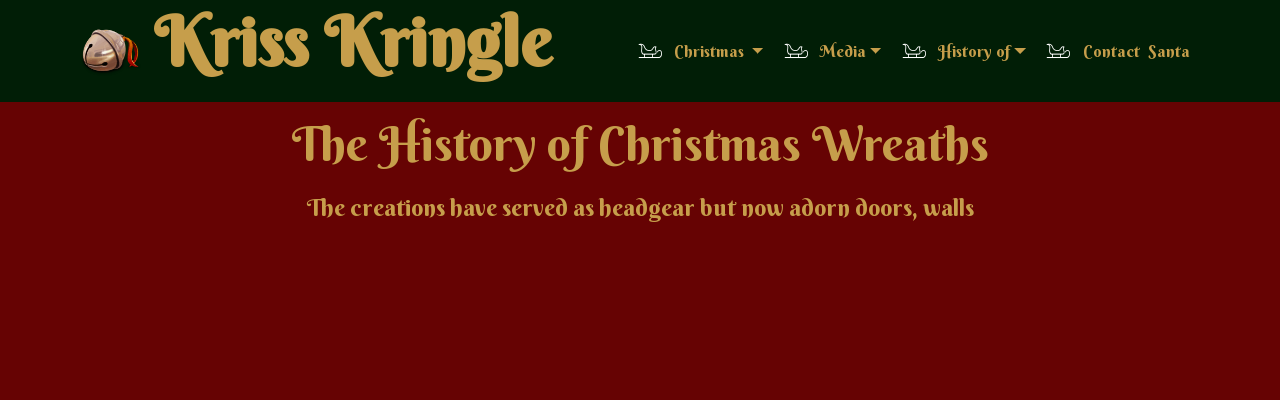

--- FILE ---
content_type: text/html
request_url: http://kriss-kringle.com/wreath.html
body_size: 3588
content:
<!DOCTYPE html>
<html  >
<head>
  
  <meta charset="UTF-8">
  <meta http-equiv="X-UA-Compatible" content="IE=edge">
  
  <meta name="viewport" content="width=device-width, initial-scale=1, minimum-scale=1">
  <link rel="shortcut icon" href="assets/images/184b19a0bd5aa941c4f8565ae8b1e42d-polar-express-bell-clip-art-clip-art-library-256-256-118x118.png" type="image/x-icon">
  <meta name="description" content="The first sign of Christmas is the hanging Christmas wreath from the front door of the house. Wreath is an arrangement of flowers, leaves, fruits and few other presentable materials assembled to appear like a ring. ">
  
  
  <title>History of Christmas Wreaths</title>
  <link rel="stylesheet" href="assets/iconsMind/style.css">
  <link rel="stylesheet" href="assets/icon54/style.css">
  <link rel="stylesheet" href="assets/simple-line-icons/simple-line-icons.css">
  <link rel="stylesheet" href="assets/bootstrap/css/bootstrap.min.css">
  <link rel="stylesheet" href="assets/bootstrap/css/bootstrap-grid.min.css">
  <link rel="stylesheet" href="assets/bootstrap/css/bootstrap-reboot.min.css">
  <link rel="stylesheet" href="assets/tether/tether.min.css">
  <link rel="stylesheet" href="assets/popup-overlay-plugin/style.css">
  <link rel="stylesheet" href="assets/dropdown/css/style.css">
  <link rel="stylesheet" href="assets/theme/css/style.css">
  <link rel="preload" href="https://fonts.googleapis.com/css?family=Berkshire+Swash:400&display=swap" as="style" onload="this.onload=null;this.rel='stylesheet'">
  <noscript><link rel="stylesheet" href="https://fonts.googleapis.com/css?family=Berkshire+Swash:400&display=swap"></noscript>
  <link rel="preload" href="https://fonts.googleapis.com/css?family=Noto+Sans+JP:100,300,400,500,700,900&display=swap" as="style" onload="this.onload=null;this.rel='stylesheet'">
  <noscript><link rel="stylesheet" href="https://fonts.googleapis.com/css?family=Noto+Sans+JP:100,300,400,500,700,900&display=swap"></noscript>
  <link rel="preload" as="style" href="assets/mobirise/css/mbr-additional.css"><link rel="stylesheet" href="assets/mobirise/css/mbr-additional.css" type="text/css">

  
  
  

</head>
<body>
  
  <section class="menu cid-qGVQNR0Sw5" once="menu" id="menu1-35">

    

    <nav class="navbar navbar-expand beta-menu navbar-dropdown align-items-center navbar-fixed-top navbar-toggleable-sm">
        <button class="navbar-toggler navbar-toggler-right" type="button" data-toggle="collapse" data-target="#navbarSupportedContent" aria-controls="navbarSupportedContent" aria-expanded="false" aria-label="Toggle navigation">
            <div class="hamburger">
                <span></span>
                <span></span>
                <span></span>
                <span></span>
            </div>
        </button>
        <div class="menu-logo">
            <div class="navbar-brand">
                <span class="navbar-logo">
                    <a href="index.html">
                         <img src="assets/images/184b19a0bd5aa941c4f8565ae8b1e42d-polar-express-bell-clip-art-clip-art-library-256-256-118x118.png" alt="Kriss Kringle" title="" style="height: 3.8rem;">
                    </a>
                </span>
                <span class="navbar-caption-wrap"><a class="navbar-caption text-info display-1" href="index.html"><br>Kriss Kringle<br><br><br></a></span>
            </div>
        </div>
        <div class="collapse navbar-collapse" id="navbarSupportedContent">
            <ul class="navbar-nav nav-dropdown nav-right" data-app-modern-menu="true"><li class="nav-item dropdown">
                    <a class="nav-link link dropdown-toggle text-info display-4" href="mission.html" data-toggle="dropdown-submenu" aria-expanded="true"><span class="imind-christmas-sleigh mbr-iconfont mbr-iconfont-btn" style="color: rgb(255, 255, 255);"></span>
                        
                        Christmas&nbsp;</a><div class="dropdown-menu"><a class="dropdown-item text-info display-4" href="firstgift.html">First Gift of Christmas</a><a class="dropdown-item text-info display-4" href="mission.html" aria-expanded="false">Annual Mission</a></div>
                </li>
                <li class="nav-item dropdown">
                    <a class="nav-link link dropdown-toggle text-info display-4" href="photos.html" data-toggle="dropdown-submenu" aria-expanded="false"><span class="imind-christmas-sleigh mbr-iconfont mbr-iconfont-btn" style="color: rgb(255, 255, 255);"></span>
                        
                        Media</a><div class="dropdown-menu"><a class="dropdown-item text-info display-4" href="video.html">Video</a><a class="dropdown-item text-info display-4" href="photos.html" aria-expanded="false">Photos</a></div>
                </li><li class="nav-item dropdown"><a class="nav-link link dropdown-toggle text-info display-4" href="firstgift.html" data-toggle="dropdown-submenu" aria-expanded="false"><span class="imind-christmas-sleigh mbr-iconfont mbr-iconfont-btn" style="color: rgb(255, 255, 255);"></span>
                        
                        History of</a><div class="dropdown-menu"><a class="dropdown-item text-info display-4" href="christmas.html">Christmas</a><a class="dropdown-item text-info display-4" href="trees.html" aria-expanded="false">Trees</a><a class="dropdown-item text-info display-4" href="wreath.html" aria-expanded="false">Wreaths</a><a class="dropdown-item text-info display-4" href="lights.html" aria-expanded="false">Lights</a><a class="dropdown-item text-info display-4" href="ornaments.html" aria-expanded="false">Ornaments</a><a class="dropdown-item text-info display-4" href="carols.html" aria-expanded="false">Carols</a><a class="dropdown-item text-info display-4" href="candycanes.html" aria-expanded="false">Candy Canes</a><a class="dropdown-item text-info display-4" href="cards.html" aria-expanded="false">Christmas Cards</a><a class="dropdown-item text-info display-4" href="history.html" aria-expanded="false">Santa Claus</a></div></li><li class="nav-item"><a class="nav-link link text-info display-4" href="contact.html"><span class="imind-christmas-sleigh mbr-iconfont mbr-iconfont-btn" style="color: rgb(255, 255, 255);"></span>
                        
                        Contact &nbsp;Santa</a></li></ul>
            
        </div>
    </nav>
</section>

<section class="mbr-section content4 cid-qQlZeNjQBC" id="content4-3a">

    

    <div class="container">
        <div class="media-container-row">
            <div class="title col-12 col-md-8">
                <h2 class="align-center pb-3 mbr-fonts-style display-2">
                    The History of Christmas Wreaths</h2>
                <h3 class="mbr-section-subtitle align-center mbr-light mbr-fonts-style display-5">The creations have served as headgear but now adorn doors, walls</h3>
                
            </div>
        </div>
    </div>
</section>

<section class="cid-qQmoMHWHEZ" id="video1-3m">

    
    
    <figure class="mbr-figure align-center container">
        <div class="video-block" style="width: 66%;">
            <div><iframe class="mbr-embedded-video" src="https://www.youtube.com/embed/5R_fFaTaieQ?rel=0&amp;amp;&amp;showinfo=0&amp;autoplay=0&amp;loop=0" width="1280" height="720" frameborder="0" allowfullscreen></iframe></div>
        </div>
    </figure>
</section>

<section class="mbr-section content6 cid-qQlYc4IFQ8" id="content6-37">
    
     
    
    <div class="container">
        <div class="media-container-row">
            <div class="col-12 col-md-8">
                <div class="media-container-row">
                    <div class="mbr-figure" style="width: 60%;">
                      <img src="assets/images/christmas-present.jpg" alt="" title="">  
                    </div>
                    <div class="media-content">
                        <div class="mbr-section-text">
                            <p class="mbr-text mb-0 mbr-fonts-style display-7">The first sign of Christmas is the hanging Christmas wreath from the front door of the house. Wreath is an arrangement of flowers, leaves, fruits and few other presentable materials assembled to appear like a ring. Available in different shapes, wreaths serves as an important part of Christmas decorations. The common places to hang wreaths are on the doors, walls and over fireplaces. Traditionally evergreen branches are used in making wreaths. <br><br>However, these days, wreaths are also available in synthetic materials which have much longer shelf life. People take a lot of pain to make their wreaths look different from those of the other people. However, most of them have never bothered to find out the history and origin of the Christmas wreath.</p>
                        </div>
                    </div>
                </div>
            </div>
        </div>
    </div>
</section>

<section class="mbr-section article content1 cid-qQlYcOSz5W" id="content1-38">
    
     

    <div class="container">
        <div class="media-container-row">
            <div class="mbr-text col-12 col-md-8 mbr-fonts-style display-7"><p>The origin of the Christmas wreath dates back to the ancient times of the Persian Empire. During that time, wreaths were believed to be a symbol of importance as well as success. They were much smaller in size than the present ones and were known as 'diadems'.</p><p>Only the royal and upper class members of the society used to wear the wreaths as headbands, sometimes along with jewels. It is believed that other cultures became fascinated with this tradition of wearing wreaths and adopted them into their respective cultures. Somewhere around 776 BC, Greeks started placing wreaths made of laurel on the heads of the athletes who came first in the Olympic Games. </p><p>Very soon, important military and political leaders of Roman Empire started wearing wreaths. One popular example from ancient Rome is Julius Caesar, who used to wear wreath on his head, just like the crown of a king.&nbsp;</p></div>
        </div>
    </div>
</section>

<section class="mbr-section content7 cid-qQlYdnyFs2" id="content7-39">
          
    

    <div class="container">
        <div class="media-container-row">
            <div class="col-12 col-md-8">
                <div class="media-container-row">
                    <div class="media-content">
                        <div class="mbr-section-text">
                            <p class="mbr-text align-right mb-0 mbr-fonts-style display-7"><br>The transition of the wreaths from a headgear to a wall/door decoration is not known with much accuracy. <br><br>However, it is believed that once an athlete decided to save the headgear as a souvenir of his/her victory, the wreath was hung on the wall and thus began the tradition of using wreaths as a Christmas door/wall decoration. <br><br>The tradition of using evergreen branches as a material in wreaths is influenced by the Egyptian, Chinese and Hebrew cultures who believed that evergreen branches are a symbol of eternal life. The evergreens keep their color throughout the year, thus adding credence to this belief.&nbsp;<br><br>After the birth of Jesus Christ, the Advent wreath became a popular Christmas tradition. With the passage of time, the custom of Christmas wreath became an important tradition widely followed by people from different parts of the world.<br><br><br></p>
                        </div>
                    </div>
                    <div class="mbr-figure" style="width: 60%;">
                     <img src="assets/images/christmas-wreath.png" alt="" title="">  
                    </div>
                </div>
            </div>
        </div>
    </div>
</section>

<section once="" class="cid-qIfFfMZGwl" id="footer7-36">

    

    

    <div class="container">
        <div class="media-container-row align-center mbr-white">
            
            <div class="row social-row">
                <div class="social-list align-right pb-2">
                    
                    
                    
                    
                    
                    
                <div class="soc-item">
                        <a href="https://www.facebook.com/9ReindeerFly" target="_blank">
                            <span class="mbr-iconfont mbr-iconfont-social icon54-v1-facebook-1" style="color: rgb(255, 255, 255); fill: rgb(255, 255, 255);"></span>
                        </a>
                    </div><div class="soc-item">
                        <a href="https://www.instagram.com/krisskringle1959/" target="_blank">
                            <span class="mbr-iconfont mbr-iconfont-social sli-social-instagram" style="color: rgb(255, 255, 255); fill: rgb(255, 255, 255);"></span>
                        </a>
                    </div></div>
            </div>
            <div class="row row-copirayt">
                <p class="mbr-text mb-0 mbr-fonts-style mbr-white align-center display-7">
                    © Copyright 2025 by the Elves of the Great North - All Rights Reserved
                </p>
            </div>
        </div>
    </div>
</section>


<script src="assets/popper/popper.min.js"></script>
  <script src="assets/web/assets/jquery/jquery.min.js"></script>
  <script src="assets/bootstrap/js/bootstrap.min.js"></script>
  <script src="assets/tether/tether.min.js"></script>
  <script src="assets/smoothscroll/smooth-scroll.js"></script>
  <script src="assets/dropdown/js/nav-dropdown.js"></script>
  <script src="assets/dropdown/js/navbar-dropdown.js"></script>
  <script src="assets/touchswipe/jquery.touch-swipe.min.js"></script>
  <script src="assets/theme/js/script.js"></script>
  
  
  

</body>
</html>

--- FILE ---
content_type: text/css
request_url: http://kriss-kringle.com/assets/mobirise/css/mbr-additional.css
body_size: 19664
content:
body {
  font-family: Rubik;
}
.display-1 {
  font-family: 'Berkshire Swash', handwriting;
  font-size: 4.25rem;
  font-display: swap;
}
.display-1 > .mbr-iconfont {
  font-size: 6.8rem;
}
.display-2 {
  font-family: 'Berkshire Swash', handwriting;
  font-size: 3rem;
  font-display: swap;
}
.display-2 > .mbr-iconfont {
  font-size: 4.8rem;
}
.display-4 {
  font-family: 'Berkshire Swash', handwriting;
  font-size: 1rem;
  font-display: swap;
}
.display-4 > .mbr-iconfont {
  font-size: 1.6rem;
}
.display-5 {
  font-family: 'Berkshire Swash', handwriting;
  font-size: 1.5rem;
  font-display: swap;
}
.display-5 > .mbr-iconfont {
  font-size: 2.4rem;
}
.display-7 {
  font-family: 'Noto Sans JP', sans-serif;
  font-size: 1rem;
  font-display: swap;
}
.display-7 > .mbr-iconfont {
  font-size: 1.6rem;
}
/* ---- Fluid typography for mobile devices ---- */
/* 1.4 - font scale ratio ( bootstrap == 1.42857 ) */
/* 100vw - current viewport width */
/* (48 - 20)  48 == 48rem == 768px, 20 == 20rem == 320px(minimal supported viewport) */
/* 0.65 - min scale variable, may vary */
@media (max-width: 768px) {
  .display-1 {
    font-size: 3.4rem;
    font-size: calc( 2.1374999999999997rem + (4.25 - 2.1374999999999997) * ((100vw - 20rem) / (48 - 20)));
    line-height: calc( 1.4 * (2.1374999999999997rem + (4.25 - 2.1374999999999997) * ((100vw - 20rem) / (48 - 20))));
  }
  .display-2 {
    font-size: 2.4rem;
    font-size: calc( 1.7rem + (3 - 1.7) * ((100vw - 20rem) / (48 - 20)));
    line-height: calc( 1.4 * (1.7rem + (3 - 1.7) * ((100vw - 20rem) / (48 - 20))));
  }
  .display-4 {
    font-size: 0.8rem;
    font-size: calc( 1rem + (1 - 1) * ((100vw - 20rem) / (48 - 20)));
    line-height: calc( 1.4 * (1rem + (1 - 1) * ((100vw - 20rem) / (48 - 20))));
  }
  .display-5 {
    font-size: 1.2rem;
    font-size: calc( 1.175rem + (1.5 - 1.175) * ((100vw - 20rem) / (48 - 20)));
    line-height: calc( 1.4 * (1.175rem + (1.5 - 1.175) * ((100vw - 20rem) / (48 - 20))));
  }
}
/* Buttons */
.btn {
  padding: 1rem 3rem;
  border-radius: 3px;
}
.btn-sm {
  padding: 0.6rem 1.5rem;
  border-radius: 3px;
}
.btn-md {
  padding: 1rem 3rem;
  border-radius: 3px;
}
.btn-lg {
  padding: 1.2rem 3.2rem;
  border-radius: 3px;
}
.bg-primary {
  background-color: #660303 !important;
}
.bg-success {
  background-color: #e4d295 !important;
}
.bg-info {
  background-color: #c69e4b !important;
}
.bg-warning {
  background-color: #879a9f !important;
}
.bg-danger {
  background-color: #b1a374 !important;
}
.btn-primary,
.btn-primary:active {
  background-color: #660303 !important;
  border-color: #660303 !important;
  color: #ffffff !important;
}
.btn-primary:hover,
.btn-primary:focus,
.btn-primary.focus,
.btn-primary.active {
  color: #ffffff !important;
  background-color: #1c0101 !important;
  border-color: #1c0101 !important;
}
.btn-primary.disabled,
.btn-primary:disabled {
  color: #ffffff !important;
  background-color: #1c0101 !important;
  border-color: #1c0101 !important;
}
.btn-secondary,
.btn-secondary:active {
  background-color: #b1a374 !important;
  border-color: #b1a374 !important;
  color: #ffffff !important;
}
.btn-secondary:hover,
.btn-secondary:focus,
.btn-secondary.focus,
.btn-secondary.active {
  color: #ffffff !important;
  background-color: #8b7d4e !important;
  border-color: #8b7d4e !important;
}
.btn-secondary.disabled,
.btn-secondary:disabled {
  color: #ffffff !important;
  background-color: #8b7d4e !important;
  border-color: #8b7d4e !important;
}
.btn-info,
.btn-info:active {
  background-color: #c69e4b !important;
  border-color: #c69e4b !important;
  color: #ffffff !important;
}
.btn-info:hover,
.btn-info:focus,
.btn-info.focus,
.btn-info.active {
  color: #ffffff !important;
  background-color: #95742f !important;
  border-color: #95742f !important;
}
.btn-info.disabled,
.btn-info:disabled {
  color: #ffffff !important;
  background-color: #95742f !important;
  border-color: #95742f !important;
}
.btn-success,
.btn-success:active {
  background-color: #e4d295 !important;
  border-color: #e4d295 !important;
  color: #615119 !important;
}
.btn-success:hover,
.btn-success:focus,
.btn-success.focus,
.btn-success.active {
  color: #615119 !important;
  background-color: #d4b858 !important;
  border-color: #d4b858 !important;
}
.btn-success.disabled,
.btn-success:disabled {
  color: #615119 !important;
  background-color: #d4b858 !important;
  border-color: #d4b858 !important;
}
.btn-warning,
.btn-warning:active {
  background-color: #879a9f !important;
  border-color: #879a9f !important;
  color: #ffffff !important;
}
.btn-warning:hover,
.btn-warning:focus,
.btn-warning.focus,
.btn-warning.active {
  color: #ffffff !important;
  background-color: #617479 !important;
  border-color: #617479 !important;
}
.btn-warning.disabled,
.btn-warning:disabled {
  color: #ffffff !important;
  background-color: #617479 !important;
  border-color: #617479 !important;
}
.btn-danger,
.btn-danger:active {
  background-color: #b1a374 !important;
  border-color: #b1a374 !important;
  color: #ffffff !important;
}
.btn-danger:hover,
.btn-danger:focus,
.btn-danger.focus,
.btn-danger.active {
  color: #ffffff !important;
  background-color: #8b7d4e !important;
  border-color: #8b7d4e !important;
}
.btn-danger.disabled,
.btn-danger:disabled {
  color: #ffffff !important;
  background-color: #8b7d4e !important;
  border-color: #8b7d4e !important;
}
.btn-white {
  color: #333333 !important;
}
.btn-white,
.btn-white:active {
  background-color: #ffffff !important;
  border-color: #ffffff !important;
  color: #808080 !important;
}
.btn-white:hover,
.btn-white:focus,
.btn-white.focus,
.btn-white.active {
  color: #808080 !important;
  background-color: #d9d9d9 !important;
  border-color: #d9d9d9 !important;
}
.btn-white.disabled,
.btn-white:disabled {
  color: #808080 !important;
  background-color: #d9d9d9 !important;
  border-color: #d9d9d9 !important;
}
.btn-black,
.btn-black:active {
  background-color: #333333 !important;
  border-color: #333333 !important;
  color: #ffffff !important;
}
.btn-black:hover,
.btn-black:focus,
.btn-black.focus,
.btn-black.active {
  color: #ffffff !important;
  background-color: #0d0d0d !important;
  border-color: #0d0d0d !important;
}
.btn-black.disabled,
.btn-black:disabled {
  color: #ffffff !important;
  background-color: #0d0d0d !important;
  border-color: #0d0d0d !important;
}
.btn-primary-outline,
.btn-primary-outline:active {
  background: none;
  border-color: #030000;
  color: #030000;
}
.btn-primary-outline:hover,
.btn-primary-outline:focus,
.btn-primary-outline.focus,
.btn-primary-outline.active {
  color: #ffffff;
  background-color: #660303;
  border-color: #660303;
}
.btn-primary-outline.disabled,
.btn-primary-outline:disabled {
  color: #ffffff !important;
  background-color: #660303 !important;
  border-color: #660303 !important;
}
.btn-secondary-outline,
.btn-secondary-outline:active {
  background: none;
  border-color: #7a6e45;
  color: #7a6e45;
}
.btn-secondary-outline:hover,
.btn-secondary-outline:focus,
.btn-secondary-outline.focus,
.btn-secondary-outline.active {
  color: #ffffff;
  background-color: #b1a374;
  border-color: #b1a374;
}
.btn-secondary-outline.disabled,
.btn-secondary-outline:disabled {
  color: #ffffff !important;
  background-color: #b1a374 !important;
  border-color: #b1a374 !important;
}
.btn-info-outline,
.btn-info-outline:active {
  background: none;
  border-color: #826529;
  color: #826529;
}
.btn-info-outline:hover,
.btn-info-outline:focus,
.btn-info-outline.focus,
.btn-info-outline.active {
  color: #ffffff;
  background-color: #c69e4b;
  border-color: #c69e4b;
}
.btn-info-outline.disabled,
.btn-info-outline:disabled {
  color: #ffffff !important;
  background-color: #c69e4b !important;
  border-color: #c69e4b !important;
}
.btn-success-outline,
.btn-success-outline:active {
  background: none;
  border-color: #cfaf44;
  color: #cfaf44;
}
.btn-success-outline:hover,
.btn-success-outline:focus,
.btn-success-outline.focus,
.btn-success-outline.active {
  color: #615119;
  background-color: #e4d295;
  border-color: #e4d295;
}
.btn-success-outline.disabled,
.btn-success-outline:disabled {
  color: #615119 !important;
  background-color: #e4d295 !important;
  border-color: #e4d295 !important;
}
.btn-warning-outline,
.btn-warning-outline:active {
  background: none;
  border-color: #55666b;
  color: #55666b;
}
.btn-warning-outline:hover,
.btn-warning-outline:focus,
.btn-warning-outline.focus,
.btn-warning-outline.active {
  color: #ffffff;
  background-color: #879a9f;
  border-color: #879a9f;
}
.btn-warning-outline.disabled,
.btn-warning-outline:disabled {
  color: #ffffff !important;
  background-color: #879a9f !important;
  border-color: #879a9f !important;
}
.btn-danger-outline,
.btn-danger-outline:active {
  background: none;
  border-color: #7a6e45;
  color: #7a6e45;
}
.btn-danger-outline:hover,
.btn-danger-outline:focus,
.btn-danger-outline.focus,
.btn-danger-outline.active {
  color: #ffffff;
  background-color: #b1a374;
  border-color: #b1a374;
}
.btn-danger-outline.disabled,
.btn-danger-outline:disabled {
  color: #ffffff !important;
  background-color: #b1a374 !important;
  border-color: #b1a374 !important;
}
.btn-black-outline,
.btn-black-outline:active {
  background: none;
  border-color: #000000;
  color: #000000;
}
.btn-black-outline:hover,
.btn-black-outline:focus,
.btn-black-outline.focus,
.btn-black-outline.active {
  color: #ffffff;
  background-color: #333333;
  border-color: #333333;
}
.btn-black-outline.disabled,
.btn-black-outline:disabled {
  color: #ffffff !important;
  background-color: #333333 !important;
  border-color: #333333 !important;
}
.btn-white-outline,
.btn-white-outline:active,
.btn-white-outline.active {
  background: none;
  border-color: #ffffff;
  color: #ffffff;
}
.btn-white-outline:hover,
.btn-white-outline:focus,
.btn-white-outline.focus {
  color: #333333;
  background-color: #ffffff;
  border-color: #ffffff;
}
.text-primary {
  color: #660303 !important;
}
.text-secondary {
  color: #b1a374 !important;
}
.text-success {
  color: #e4d295 !important;
}
.text-info {
  color: #c69e4b !important;
}
.text-warning {
  color: #879a9f !important;
}
.text-danger {
  color: #b1a374 !important;
}
.text-white {
  color: #ffffff !important;
}
.text-black {
  color: #000000 !important;
}
a.text-primary:hover,
a.text-primary:focus {
  color: #030000 !important;
}
a.text-secondary:hover,
a.text-secondary:focus {
  color: #7a6e45 !important;
}
a.text-success:hover,
a.text-success:focus {
  color: #cfaf44 !important;
}
a.text-info:hover,
a.text-info:focus {
  color: #826529 !important;
}
a.text-warning:hover,
a.text-warning:focus {
  color: #55666b !important;
}
a.text-danger:hover,
a.text-danger:focus {
  color: #7a6e45 !important;
}
a.text-white:hover,
a.text-white:focus {
  color: #b3b3b3 !important;
}
a.text-black:hover,
a.text-black:focus {
  color: #4d4d4d !important;
}
.alert-success {
  background-color: #70c770;
}
.alert-info {
  background-color: #c69e4b;
}
.alert-warning {
  background-color: #879a9f;
}
.alert-danger {
  background-color: #b1a374;
}
.mbr-section-btn a.btn:not(.btn-form):hover,
.mbr-section-btn a.btn:not(.btn-form):focus {
  box-shadow: none !important;
}
.mbr-gallery-filter li.active .btn {
  background-color: #660303;
  border-color: #660303;
  color: #ffffff;
}
.mbr-gallery-filter li.active .btn:focus {
  box-shadow: none;
}
a,
a:hover {
  color: #660303;
}
.mbr-plan-header.bg-primary .mbr-plan-subtitle,
.mbr-plan-header.bg-primary .mbr-plan-price-desc {
  color: #e20707;
}
.mbr-plan-header.bg-success .mbr-plan-subtitle,
.mbr-plan-header.bg-success .mbr-plan-price-desc {
  color: #ffffff;
}
.mbr-plan-header.bg-info .mbr-plan-subtitle,
.mbr-plan-header.bg-info .mbr-plan-price-desc {
  color: #e5d2ac;
}
.mbr-plan-header.bg-warning .mbr-plan-subtitle,
.mbr-plan-header.bg-warning .mbr-plan-price-desc {
  color: #ced6d8;
}
.mbr-plan-header.bg-danger .mbr-plan-subtitle,
.mbr-plan-header.bg-danger .mbr-plan-price-desc {
  color: #dfd9c6;
}
/* Scroll to top button*/
.scrollToTop_wraper {
  display: none;
}
.form-control {
  font-family: 'Noto Sans JP', sans-serif;
  font-size: 1rem;
  font-display: swap;
}
.form-control > .mbr-iconfont {
  font-size: 1.6rem;
}
blockquote {
  border-color: #660303;
}
/* Forms */
.mbr-form .btn {
  margin: .4rem 0;
}
@media (max-width: 767px) {
  .btn {
    font-size: .75rem !important;
  }
  .btn .mbr-iconfont {
    font-size: 1rem !important;
  }
}
/* Footer */
.mbr-footer-content li::before,
.mbr-footer .mbr-contacts li::before {
  background: #660303;
}
.mbr-footer-content li a:hover,
.mbr-footer .mbr-contacts li a:hover {
  color: #660303;
}
/* Headers*/
@media screen and (-ms-high-contrast: active), (-ms-high-contrast: none) {
  .card-wrapper {
    flex: auto !important;
  }
}
.jq-selectbox li:hover,
.jq-selectbox li.selected {
  background-color: #660303;
  color: #ffffff;
}
.jq-selectbox .jq-selectbox__trigger-arrow,
.jq-number__spin.minus:after,
.jq-number__spin.plus:after {
  transition: 0.4s;
  border-top-color: currentColor;
  border-bottom-color: currentColor;
}
.jq-selectbox:hover .jq-selectbox__trigger-arrow,
.jq-number__spin.minus:hover:after,
.jq-number__spin.plus:hover:after {
  border-top-color: #660303;
  border-bottom-color: #660303;
}
.xdsoft_datetimepicker .xdsoft_calendar td.xdsoft_default,
.xdsoft_datetimepicker .xdsoft_calendar td.xdsoft_current,
.xdsoft_datetimepicker .xdsoft_timepicker .xdsoft_time_box > div > div.xdsoft_current {
  color: #ffffff !important;
  background-color: #660303 !important;
  box-shadow: none !important;
}
.xdsoft_datetimepicker .xdsoft_calendar td:hover,
.xdsoft_datetimepicker .xdsoft_timepicker .xdsoft_time_box > div > div:hover {
  color: #000000 !important;
  background: #b1a374 !important;
  box-shadow: none !important;
}
.lazy-bg {
  background-image: none !important;
}
.lazy-placeholder:not(section),
.lazy-none {
  display: block;
  position: relative;
  padding-bottom: 56.25%;
}
iframe.lazy-placeholder,
.lazy-placeholder:after {
  content: '';
  position: absolute;
  width: 100px;
  height: 100px;
  background: transparent no-repeat center;
  background-size: contain;
  top: 50%;
  left: 50%;
  transform: translateX(-50%) translateY(-50%);
  background-image: url("data:image/svg+xml;charset=UTF-8,%3csvg width='32' height='32' viewBox='0 0 64 64' xmlns='http://www.w3.org/2000/svg' stroke='%23660303' %3e%3cg fill='none' fill-rule='evenodd'%3e%3cg transform='translate(16 16)' stroke-width='2'%3e%3ccircle stroke-opacity='.5' cx='16' cy='16' r='16'/%3e%3cpath d='M32 16c0-9.94-8.06-16-16-16'%3e%3canimateTransform attributeName='transform' type='rotate' from='0 16 16' to='360 16 16' dur='1s' repeatCount='indefinite'/%3e%3c/path%3e%3c/g%3e%3c/g%3e%3c/svg%3e");
}
section.lazy-placeholder:after {
  opacity: 0.3;
}
.cid-qGVQNR0Sw5 .navbar {
  padding: .5rem 0;
  background: #011e06;
  transition: none;
  min-height: 77px;
}
.cid-qGVQNR0Sw5 .navbar-dropdown.bg-color.transparent.opened {
  background: #011e06;
}
.cid-qGVQNR0Sw5 a {
  font-style: normal;
}
.cid-qGVQNR0Sw5 .nav-item span {
  padding-right: 0.4em;
  line-height: 0.5em;
  vertical-align: text-bottom;
  position: relative;
  text-decoration: none;
}
.cid-qGVQNR0Sw5 .nav-item a {
  display: flex;
  align-items: center;
  justify-content: center;
  padding: 0.7rem 0 !important;
  margin: 0rem .65rem !important;
}
.cid-qGVQNR0Sw5 .nav-item:focus,
.cid-qGVQNR0Sw5 .nav-link:focus {
  outline: none;
}
.cid-qGVQNR0Sw5 .btn {
  padding: 0.4rem 1.5rem;
  display: inline-flex;
  align-items: center;
}
.cid-qGVQNR0Sw5 .btn .mbr-iconfont {
  font-size: 1.6rem;
}
.cid-qGVQNR0Sw5 .menu-logo {
  margin-right: auto;
}
.cid-qGVQNR0Sw5 .menu-logo .navbar-brand {
  display: flex;
  margin-left: 5rem;
  padding: 0;
  transition: padding .2s;
  min-height: 3.8rem;
  align-items: center;
}
.cid-qGVQNR0Sw5 .menu-logo .navbar-brand .navbar-caption-wrap {
  display: -webkit-flex;
  -webkit-align-items: center;
  align-items: center;
  word-break: break-word;
  min-width: 7rem;
  margin: .3rem 0;
}
.cid-qGVQNR0Sw5 .menu-logo .navbar-brand .navbar-caption-wrap .navbar-caption {
  line-height: 1.2rem !important;
  padding-right: 2rem;
}
.cid-qGVQNR0Sw5 .menu-logo .navbar-brand .navbar-logo {
  font-size: 4rem;
  transition: font-size 0.25s;
}
.cid-qGVQNR0Sw5 .menu-logo .navbar-brand .navbar-logo img {
  display: flex;
}
.cid-qGVQNR0Sw5 .menu-logo .navbar-brand .navbar-logo .mbr-iconfont {
  transition: font-size 0.25s;
}
.cid-qGVQNR0Sw5 .navbar-toggleable-sm .navbar-collapse {
  justify-content: flex-end;
  -webkit-justify-content: flex-end;
  padding-right: 5rem;
  width: auto;
}
.cid-qGVQNR0Sw5 .navbar-toggleable-sm .navbar-collapse .navbar-nav {
  flex-wrap: wrap;
  -webkit-flex-wrap: wrap;
  padding-left: 0;
}
.cid-qGVQNR0Sw5 .navbar-toggleable-sm .navbar-collapse .navbar-nav .nav-item {
  -webkit-align-self: center;
  align-self: center;
}
.cid-qGVQNR0Sw5 .navbar-toggleable-sm .navbar-collapse .navbar-buttons {
  padding-left: 0;
  padding-bottom: 0;
}
.cid-qGVQNR0Sw5 .dropdown .dropdown-menu {
  background: #011e06;
  display: none;
  position: absolute;
  min-width: 5rem;
  padding-top: 1.4rem;
  padding-bottom: 1.4rem;
  text-align: left;
}
.cid-qGVQNR0Sw5 .dropdown .dropdown-menu .dropdown-item {
  width: auto;
  padding: 0.235em 1.5385em 0.235em 1.5385em !important;
}
.cid-qGVQNR0Sw5 .dropdown .dropdown-menu .dropdown-item::after {
  right: 0.5rem;
}
.cid-qGVQNR0Sw5 .dropdown .dropdown-menu .dropdown-submenu {
  margin: 0;
}
.cid-qGVQNR0Sw5 .dropdown.open > .dropdown-menu {
  display: block;
}
.cid-qGVQNR0Sw5 .navbar-toggleable-sm.opened:after {
  position: absolute;
  width: 100vw;
  height: 100vh;
  content: '';
  background-color: rgba(0, 0, 0, 0.1);
  left: 0;
  bottom: 0;
  transform: translateY(100%);
  -webkit-transform: translateY(100%);
  z-index: 1000;
}
.cid-qGVQNR0Sw5 .navbar.navbar-short {
  min-height: 60px;
  transition: all .2s;
}
.cid-qGVQNR0Sw5 .navbar.navbar-short .navbar-toggler-right {
  top: 20px;
}
.cid-qGVQNR0Sw5 .navbar.navbar-short .navbar-logo a {
  font-size: 2.5rem !important;
  line-height: 2.5rem;
  transition: font-size 0.25s;
}
.cid-qGVQNR0Sw5 .navbar.navbar-short .navbar-logo a .mbr-iconfont {
  font-size: 2.5rem !important;
}
.cid-qGVQNR0Sw5 .navbar.navbar-short .navbar-logo a img {
  height: 3rem !important;
}
.cid-qGVQNR0Sw5 .navbar.navbar-short .navbar-brand {
  min-height: 3rem;
}
.cid-qGVQNR0Sw5 button.navbar-toggler {
  width: 31px;
  height: 18px;
  cursor: pointer;
  transition: all .2s;
  top: 1.5rem;
  right: 1rem;
}
.cid-qGVQNR0Sw5 button.navbar-toggler:focus {
  outline: none;
}
.cid-qGVQNR0Sw5 button.navbar-toggler .hamburger span {
  position: absolute;
  right: 0;
  width: 30px;
  height: 2px;
  border-right: 5px;
  background-color: #c69e4b;
}
.cid-qGVQNR0Sw5 button.navbar-toggler .hamburger span:nth-child(1) {
  top: 0;
  transition: all .2s;
}
.cid-qGVQNR0Sw5 button.navbar-toggler .hamburger span:nth-child(2) {
  top: 8px;
  transition: all .15s;
}
.cid-qGVQNR0Sw5 button.navbar-toggler .hamburger span:nth-child(3) {
  top: 8px;
  transition: all .15s;
}
.cid-qGVQNR0Sw5 button.navbar-toggler .hamburger span:nth-child(4) {
  top: 16px;
  transition: all .2s;
}
.cid-qGVQNR0Sw5 nav.opened .hamburger span:nth-child(1) {
  top: 8px;
  width: 0;
  opacity: 0;
  right: 50%;
  transition: all .2s;
}
.cid-qGVQNR0Sw5 nav.opened .hamburger span:nth-child(2) {
  -webkit-transform: rotate(45deg);
  transform: rotate(45deg);
  transition: all .25s;
}
.cid-qGVQNR0Sw5 nav.opened .hamburger span:nth-child(3) {
  -webkit-transform: rotate(-45deg);
  transform: rotate(-45deg);
  transition: all .25s;
}
.cid-qGVQNR0Sw5 nav.opened .hamburger span:nth-child(4) {
  top: 8px;
  width: 0;
  opacity: 0;
  right: 50%;
  transition: all .2s;
}
.cid-qGVQNR0Sw5 .collapsed.navbar-expand {
  flex-direction: column;
}
.cid-qGVQNR0Sw5 .collapsed .btn {
  display: flex;
}
.cid-qGVQNR0Sw5 .collapsed .navbar-collapse {
  display: none !important;
  padding-right: 0 !important;
}
.cid-qGVQNR0Sw5 .collapsed .navbar-collapse.collapsing,
.cid-qGVQNR0Sw5 .collapsed .navbar-collapse.show {
  display: block !important;
}
.cid-qGVQNR0Sw5 .collapsed .navbar-collapse.collapsing .navbar-nav,
.cid-qGVQNR0Sw5 .collapsed .navbar-collapse.show .navbar-nav {
  display: block;
  text-align: center;
}
.cid-qGVQNR0Sw5 .collapsed .navbar-collapse.collapsing .navbar-nav .nav-item,
.cid-qGVQNR0Sw5 .collapsed .navbar-collapse.show .navbar-nav .nav-item {
  clear: both;
}
.cid-qGVQNR0Sw5 .collapsed .navbar-collapse.collapsing .navbar-nav .nav-item:last-child,
.cid-qGVQNR0Sw5 .collapsed .navbar-collapse.show .navbar-nav .nav-item:last-child {
  margin-bottom: 1rem;
}
.cid-qGVQNR0Sw5 .collapsed .navbar-collapse.collapsing .navbar-buttons,
.cid-qGVQNR0Sw5 .collapsed .navbar-collapse.show .navbar-buttons {
  text-align: center;
}
.cid-qGVQNR0Sw5 .collapsed .navbar-collapse.collapsing .navbar-buttons:last-child,
.cid-qGVQNR0Sw5 .collapsed .navbar-collapse.show .navbar-buttons:last-child {
  margin-bottom: 1rem;
}
.cid-qGVQNR0Sw5 .collapsed button.navbar-toggler {
  display: block;
}
.cid-qGVQNR0Sw5 .collapsed .navbar-brand {
  margin-left: 1rem !important;
}
.cid-qGVQNR0Sw5 .collapsed .navbar-toggleable-sm {
  flex-direction: column;
  -webkit-flex-direction: column;
}
.cid-qGVQNR0Sw5 .collapsed .dropdown .dropdown-menu {
  width: 100%;
  text-align: center;
  position: relative;
  opacity: 0;
  display: block;
  height: 0;
  visibility: hidden;
  padding: 0;
  transition-duration: .5s;
  transition-property: opacity,padding,height;
}
.cid-qGVQNR0Sw5 .collapsed .dropdown.open > .dropdown-menu {
  position: relative;
  opacity: 1;
  height: auto;
  padding: 1.4rem 0;
  visibility: visible;
}
.cid-qGVQNR0Sw5 .collapsed .dropdown .dropdown-submenu {
  left: 0;
  text-align: center;
  width: 100%;
}
.cid-qGVQNR0Sw5 .collapsed .dropdown .dropdown-toggle[data-toggle="dropdown-submenu"]::after {
  margin-top: 0;
  position: inherit;
  right: 0;
  top: 50%;
  display: inline-block;
  width: 0;
  height: 0;
  margin-left: .3em;
  vertical-align: middle;
  content: "";
  border-top: .30em solid;
  border-right: .30em solid transparent;
  border-left: .30em solid transparent;
}
@media (max-width: 991px) {
  .cid-qGVQNR0Sw5 .navbar-expand {
    flex-direction: column;
  }
  .cid-qGVQNR0Sw5 img {
    height: 3.8rem !important;
  }
  .cid-qGVQNR0Sw5 .btn {
    display: flex;
  }
  .cid-qGVQNR0Sw5 button.navbar-toggler {
    display: block;
  }
  .cid-qGVQNR0Sw5 .navbar-brand {
    margin-left: 1rem !important;
  }
  .cid-qGVQNR0Sw5 .navbar-toggleable-sm {
    flex-direction: column;
    -webkit-flex-direction: column;
  }
  .cid-qGVQNR0Sw5 .navbar-collapse {
    display: none !important;
    padding-right: 0 !important;
  }
  .cid-qGVQNR0Sw5 .navbar-collapse.collapsing,
  .cid-qGVQNR0Sw5 .navbar-collapse.show {
    display: block !important;
  }
  .cid-qGVQNR0Sw5 .navbar-collapse.collapsing .navbar-nav,
  .cid-qGVQNR0Sw5 .navbar-collapse.show .navbar-nav {
    display: block;
    text-align: center;
  }
  .cid-qGVQNR0Sw5 .navbar-collapse.collapsing .navbar-nav .nav-item,
  .cid-qGVQNR0Sw5 .navbar-collapse.show .navbar-nav .nav-item {
    clear: both;
  }
  .cid-qGVQNR0Sw5 .navbar-collapse.collapsing .navbar-nav .nav-item:last-child,
  .cid-qGVQNR0Sw5 .navbar-collapse.show .navbar-nav .nav-item:last-child {
    margin-bottom: 1rem;
  }
  .cid-qGVQNR0Sw5 .navbar-collapse.collapsing .navbar-buttons,
  .cid-qGVQNR0Sw5 .navbar-collapse.show .navbar-buttons {
    text-align: center;
  }
  .cid-qGVQNR0Sw5 .navbar-collapse.collapsing .navbar-buttons:last-child,
  .cid-qGVQNR0Sw5 .navbar-collapse.show .navbar-buttons:last-child {
    margin-bottom: 1rem;
  }
  .cid-qGVQNR0Sw5 .dropdown .dropdown-menu {
    width: 100%;
    text-align: center;
    position: relative;
    opacity: 0;
    display: block;
    height: 0;
    visibility: hidden;
    padding: 0;
    transition-duration: .5s;
    transition-property: opacity,padding,height;
  }
  .cid-qGVQNR0Sw5 .dropdown.open > .dropdown-menu {
    position: relative;
    opacity: 1;
    height: auto;
    padding: 1.4rem 0;
    visibility: visible;
  }
  .cid-qGVQNR0Sw5 .dropdown .dropdown-submenu {
    left: 0;
    text-align: center;
    width: 100%;
  }
  .cid-qGVQNR0Sw5 .dropdown .dropdown-toggle[data-toggle="dropdown-submenu"]::after {
    margin-top: 0;
    position: inherit;
    right: 0;
    top: 50%;
    display: inline-block;
    width: 0;
    height: 0;
    margin-left: .3em;
    vertical-align: middle;
    content: "";
    border-top: .30em solid;
    border-right: .30em solid transparent;
    border-left: .30em solid transparent;
  }
}
@media (min-width: 767px) {
  .cid-qGVQNR0Sw5 .menu-logo {
    flex-shrink: 0;
  }
}
.cid-qGVQNR0Sw5 .navbar-collapse {
  flex-basis: auto;
}
.cid-qGVQNR0Sw5 .nav-link:hover,
.cid-qGVQNR0Sw5 .dropdown-item:hover {
  color: #ffffff !important;
}
.cid-v2Vj6NRMvu {
  padding-top: 5rem;
  padding-bottom: 5rem;
  background-color: #660303;
}
.cid-v2Vj6NRMvu .mbr-fallback-image.disabled {
  display: none;
}
.cid-v2Vj6NRMvu .mbr-fallback-image {
  display: block;
  background-size: cover;
  background-position: center center;
  width: 100%;
  height: 100%;
  position: absolute;
  top: 0;
}
.cid-v2Vj6NRMvu .content-wrapper {
  position: relative;
  z-index: 1;
  width: 60%;
  margin: 0 auto;
}
@media (max-width: 1440px) {
  .cid-v2Vj6NRMvu .content-wrapper {
    width: 75%;
  }
}
@media (max-width: 992px) {
  .cid-v2Vj6NRMvu .content-wrapper {
    width: 100%;
  }
}
.cid-v2Vj6NRMvu .content-wrapper .icon-wrapper {
  margin-bottom: 24px;
}
.cid-v2Vj6NRMvu .content-wrapper .icon-wrapper .mbr-iconfont {
  display: inline-flex;
  font-size: 24px;
}
.cid-v2Vj6NRMvu .content-wrapper .mbr-label {
  margin-bottom: 24px;
  text-transform: uppercase;
}
.cid-v2Vj6NRMvu .content-wrapper .mbr-section-title {
  margin-bottom: 0;
}
.cid-v2Vj6NRMvu .content-wrapper .mbr-section-btn {
  margin-top: 32px;
}
@media (max-width: 992px) {
  .cid-v2Vj6NRMvu .content-wrapper .mbr-section-btn {
    margin-top: 24px;
  }
}
.cid-v2Vj6NRMvu .mbr-label {
  color: #49496d;
  text-align: center;
}
.cid-v2Vj6NRMvu .mbr-section-title {
  color: #181824;
}
.cid-v2Vj6NRMvu .mbr-section-title,
.cid-v2Vj6NRMvu .mbr-section-btn,
.cid-v2Vj6NRMvu .icon-wrapper {
  text-align: center;
  color: #c69e4b;
}
.cid-u2Mg5KPUrT {
  background: #660303;
  padding-top: 15px;
  padding-bottom: 0px;
}
.cid-u2Mg5KPUrT .image-block {
  margin: auto;
}
.cid-u2Mg5KPUrT figcaption {
  position: relative;
}
.cid-u2Mg5KPUrT figcaption div {
  position: absolute;
  bottom: 0;
  width: 100%;
}
@media (max-width: 768px) {
  .cid-u2Mg5KPUrT .image-block {
    width: 100% !important;
  }
}
.cid-uTSAsks4VA {
  padding-top: 15px;
  padding-bottom: 0px;
  background-color: #660303;
}
.cid-uTSAsks4VA P {
  color: #767676;
}
.cid-uTSAsks4VA H1 {
  color: #c69e4b;
}
.cid-uTSz7No4WQ .mbr-section-subtitle {
  color: #767676;
  font-weight: 300;
}
.cid-uTSz7No4WQ .number-wrap {
  color: #c69e4b;
  border-color: rgba(255, 255, 255, 0.15);
  position: relative;
  display: inline-block;
  text-align: center;
  padding: 5px 10px 13px 10px;
  margin: 0;
  min-width: 118px;
  border-radius: 2px;
  max-width: 100%;
}
.cid-uTSz7No4WQ .countdown-cont {
  margin: 0 auto;
}
.cid-uTSz7No4WQ .countdown-cont div:not(:last-child) {
  border-right: 2px solid lightgray;
}
.cid-uTSz7No4WQ .countdown-cont .row {
  -webkit-flex-wrap: nowrap;
}
.cid-uTSz7No4WQ .number {
  font-style: normal;
  font-weight: 700;
  font-size: 55px;
  text-transform: none;
  letter-spacing: -2px;
  word-spacing: 0;
  line-height: 1.3;
  color: #ffffff;
}
.cid-uTSz7No4WQ .period {
  display: block;
  padding-top: 2px;
}
.cid-uTSz7No4WQ .dot {
  position: absolute;
  top: -10px;
  right: -0.8em;
  width: 1em;
  display: none;
  height: 83%;
  overflow: hidden;
  font-style: normal;
  font-weight: 700;
  font-size: 55px;
  line-height: 89.65px;
  text-transform: none;
  letter-spacing: 0;
  word-spacing: 0;
  color: #ffffff;
}
.cid-uTSz7No4WQ .full-count-container {
  background: #660303;
}
@media (min-width: 992px) and (max-width: 1200px) {
  .cid-uTSz7No4WQ .dot {
    right: -0.6em;
  }
}
@media (min-width: 768px) and (max-width: 991px) {
  .cid-uTSz7No4WQ .dot {
    right: -1em;
  }
}
@media (max-width: 768px) {
  .cid-uTSz7No4WQ .dot {
    display: none;
  }
  .cid-uTSz7No4WQ .number {
    white-space: nowrap;
  }
  .cid-uTSz7No4WQ .countdown-cont {
    margin: 0 auto;
  }
  .cid-uTSz7No4WQ .countdown-cont div:not(:last-child) {
    border-right: 0px solid lightgray;
  }
  .cid-uTSz7No4WQ .countdown-cont div {
    padding: 0;
  }
  .cid-uTSz7No4WQ .col-sm-3 {
    padding: 0;
  }
}
@media (max-width: 550px) {
  .cid-uTSz7No4WQ .number-wrap {
    min-width: auto;
  }
}
@media (max-width: 440px) {
  .cid-uTSz7No4WQ .number-wrap {
    padding: 5px 5px 13px 5px;
  }
  .cid-uTSz7No4WQ .number {
    font-size: 40px;
  }
}
@media (max-width: 380px) {
  .cid-uTSz7No4WQ .period {
    font-size: 0.8rem;
  }
}
@media (max-width: 300px) {
  .cid-uTSz7No4WQ .number {
    font-size: 25px;
  }
  .cid-uTSz7No4WQ .period {
    font-size: 0.7rem;
  }
}
.cid-uTSz7No4WQ H2 {
  color: #000000;
}
.cid-u2MiXPk2bX {
  background: #660303;
  padding-top: 0px;
  padding-bottom: 0px;
}
.cid-u2MiXPk2bX .image-block {
  margin: auto;
}
.cid-u2MiXPk2bX figcaption {
  position: relative;
}
.cid-u2MiXPk2bX figcaption div {
  position: absolute;
  bottom: 0;
  width: 100%;
}
@media (max-width: 768px) {
  .cid-u2MiXPk2bX .image-block {
    width: 100% !important;
  }
}
.cid-qH7vaAjk18 {
  padding-top: 60px;
  padding-bottom: 0px;
  background-color: #660303;
}
.cid-qH7vaAjk18 h4 {
  font-weight: 500;
  margin-bottom: 0;
  text-align: left;
}
.cid-qH7vaAjk18 p {
  color: #767676;
  text-align: left;
}
.cid-qH7vaAjk18 .card-box {
  padding-top: 2rem;
}
.cid-qH7vaAjk18 .card-wrapper {
  height: 100%;
}
.cid-qH7vaAjk18 .card-title {
  color: #c69e4b;
}
.cid-qH7vaAjk18 P {
  color: #ffffff;
}
.cid-u2MgGPCUp6 {
  background: #660303;
  padding-top: 0px;
  padding-bottom: 0px;
}
.cid-u2MgGPCUp6 .image-block {
  margin: auto;
}
.cid-u2MgGPCUp6 figcaption {
  position: relative;
}
.cid-u2MgGPCUp6 figcaption div {
  position: absolute;
  bottom: 0;
  width: 100%;
}
@media (max-width: 768px) {
  .cid-u2MgGPCUp6 .image-block {
    width: 100% !important;
  }
}
.cid-sG8dFmaP1l {
  padding-top: 3rem;
  padding-bottom: 3rem;
  background-color: #660303;
}
.cid-sG8dFmaP1l .video-wrapper iframe {
  width: 100%;
}
.cid-sG8dFmaP1l .mbr-section-title,
.cid-sG8dFmaP1l .mbr-section-subtitle,
.cid-sG8dFmaP1l .mbr-text {
  text-align: center;
}
.cid-sG8dFmaP1l .mbr-section-title {
  color: #b1a374;
}
.cid-sG8dFmaP1l .mbr-section-subtitle {
  color: #ffffff;
}
.cid-qIfFfMZGwl {
  padding-top: 45px;
  padding-bottom: 45px;
  background-color: #011e06;
}
.cid-qIfFfMZGwl .row-links {
  width: 100%;
  justify-content: center;
}
.cid-qIfFfMZGwl .social-row {
  width: 100%;
  justify-content: center;
}
.cid-qIfFfMZGwl .media-container-row {
  flex-direction: column;
  justify-content: center;
  align-items: center;
}
.cid-qIfFfMZGwl .media-container-row .foot-menu {
  list-style: none;
  display: flex;
  justify-content: center;
  flex-wrap: wrap;
  padding: 0;
  margin-bottom: 0;
}
.cid-qIfFfMZGwl .media-container-row .foot-menu li {
  padding: 0 1rem 1rem 1rem;
}
.cid-qIfFfMZGwl .media-container-row .foot-menu li p {
  margin: 0;
}
.cid-qIfFfMZGwl .media-container-row .social-list {
  padding-left: 0;
  margin-bottom: 0;
  list-style: none;
  display: flex;
  flex-wrap: wrap;
  justify-content: flex-end;
  -webkit-justify-content: flex-end;
}
.cid-qIfFfMZGwl .media-container-row .social-list .mbr-iconfont-social {
  font-size: 1.5rem;
  color: #ffffff;
}
.cid-qIfFfMZGwl .media-container-row .social-list .soc-item {
  margin: 0 .5rem;
}
.cid-qIfFfMZGwl .media-container-row .social-list a {
  margin: 0;
  opacity: .5;
  -webkit-transition: .2s linear;
  transition: .2s linear;
}
.cid-qIfFfMZGwl .media-container-row .social-list a:hover {
  opacity: 1;
}
@media (max-width: 767px) {
  .cid-qIfFfMZGwl .media-container-row .social-list {
    justify-content: center;
    -webkit-justify-content: center;
  }
}
.cid-qIfFfMZGwl .media-container-row .row-copirayt {
  word-break: break-word;
  width: 100%;
}
.cid-qIfFfMZGwl .media-container-row .row-copirayt p {
  width: 100%;
}
.cid-qIfFfMZGwl .media-container-row .mbr-text {
  color: #c69e4b;
}
.cid-qIOKpYnF35 .navbar {
  padding: .5rem 0;
  background: #011e06;
  transition: none;
  min-height: 77px;
}
.cid-qIOKpYnF35 .navbar-dropdown.bg-color.transparent.opened {
  background: #011e06;
}
.cid-qIOKpYnF35 a {
  font-style: normal;
}
.cid-qIOKpYnF35 .nav-item span {
  padding-right: 0.4em;
  line-height: 0.5em;
  vertical-align: text-bottom;
  position: relative;
  text-decoration: none;
}
.cid-qIOKpYnF35 .nav-item a {
  display: flex;
  align-items: center;
  justify-content: center;
  padding: 0.7rem 0 !important;
  margin: 0rem .65rem !important;
}
.cid-qIOKpYnF35 .nav-item:focus,
.cid-qIOKpYnF35 .nav-link:focus {
  outline: none;
}
.cid-qIOKpYnF35 .btn {
  padding: 0.4rem 1.5rem;
  display: inline-flex;
  align-items: center;
}
.cid-qIOKpYnF35 .btn .mbr-iconfont {
  font-size: 1.6rem;
}
.cid-qIOKpYnF35 .menu-logo {
  margin-right: auto;
}
.cid-qIOKpYnF35 .menu-logo .navbar-brand {
  display: flex;
  margin-left: 5rem;
  padding: 0;
  transition: padding .2s;
  min-height: 3.8rem;
  align-items: center;
}
.cid-qIOKpYnF35 .menu-logo .navbar-brand .navbar-caption-wrap {
  display: -webkit-flex;
  -webkit-align-items: center;
  align-items: center;
  word-break: break-word;
  min-width: 7rem;
  margin: .3rem 0;
}
.cid-qIOKpYnF35 .menu-logo .navbar-brand .navbar-caption-wrap .navbar-caption {
  line-height: 1.2rem !important;
  padding-right: 2rem;
}
.cid-qIOKpYnF35 .menu-logo .navbar-brand .navbar-logo {
  font-size: 4rem;
  transition: font-size 0.25s;
}
.cid-qIOKpYnF35 .menu-logo .navbar-brand .navbar-logo img {
  display: flex;
}
.cid-qIOKpYnF35 .menu-logo .navbar-brand .navbar-logo .mbr-iconfont {
  transition: font-size 0.25s;
}
.cid-qIOKpYnF35 .navbar-toggleable-sm .navbar-collapse {
  justify-content: flex-end;
  -webkit-justify-content: flex-end;
  padding-right: 5rem;
  width: auto;
}
.cid-qIOKpYnF35 .navbar-toggleable-sm .navbar-collapse .navbar-nav {
  flex-wrap: wrap;
  -webkit-flex-wrap: wrap;
  padding-left: 0;
}
.cid-qIOKpYnF35 .navbar-toggleable-sm .navbar-collapse .navbar-nav .nav-item {
  -webkit-align-self: center;
  align-self: center;
}
.cid-qIOKpYnF35 .navbar-toggleable-sm .navbar-collapse .navbar-buttons {
  padding-left: 0;
  padding-bottom: 0;
}
.cid-qIOKpYnF35 .dropdown .dropdown-menu {
  background: #011e06;
  display: none;
  position: absolute;
  min-width: 5rem;
  padding-top: 1.4rem;
  padding-bottom: 1.4rem;
  text-align: left;
}
.cid-qIOKpYnF35 .dropdown .dropdown-menu .dropdown-item {
  width: auto;
  padding: 0.235em 1.5385em 0.235em 1.5385em !important;
}
.cid-qIOKpYnF35 .dropdown .dropdown-menu .dropdown-item::after {
  right: 0.5rem;
}
.cid-qIOKpYnF35 .dropdown .dropdown-menu .dropdown-submenu {
  margin: 0;
}
.cid-qIOKpYnF35 .dropdown.open > .dropdown-menu {
  display: block;
}
.cid-qIOKpYnF35 .navbar-toggleable-sm.opened:after {
  position: absolute;
  width: 100vw;
  height: 100vh;
  content: '';
  background-color: rgba(0, 0, 0, 0.1);
  left: 0;
  bottom: 0;
  transform: translateY(100%);
  -webkit-transform: translateY(100%);
  z-index: 1000;
}
.cid-qIOKpYnF35 .navbar.navbar-short {
  min-height: 60px;
  transition: all .2s;
}
.cid-qIOKpYnF35 .navbar.navbar-short .navbar-toggler-right {
  top: 20px;
}
.cid-qIOKpYnF35 .navbar.navbar-short .navbar-logo a {
  font-size: 2.5rem !important;
  line-height: 2.5rem;
  transition: font-size 0.25s;
}
.cid-qIOKpYnF35 .navbar.navbar-short .navbar-logo a .mbr-iconfont {
  font-size: 2.5rem !important;
}
.cid-qIOKpYnF35 .navbar.navbar-short .navbar-logo a img {
  height: 3rem !important;
}
.cid-qIOKpYnF35 .navbar.navbar-short .navbar-brand {
  min-height: 3rem;
}
.cid-qIOKpYnF35 button.navbar-toggler {
  width: 31px;
  height: 18px;
  cursor: pointer;
  transition: all .2s;
  top: 1.5rem;
  right: 1rem;
}
.cid-qIOKpYnF35 button.navbar-toggler:focus {
  outline: none;
}
.cid-qIOKpYnF35 button.navbar-toggler .hamburger span {
  position: absolute;
  right: 0;
  width: 30px;
  height: 2px;
  border-right: 5px;
  background-color: #c69e4b;
}
.cid-qIOKpYnF35 button.navbar-toggler .hamburger span:nth-child(1) {
  top: 0;
  transition: all .2s;
}
.cid-qIOKpYnF35 button.navbar-toggler .hamburger span:nth-child(2) {
  top: 8px;
  transition: all .15s;
}
.cid-qIOKpYnF35 button.navbar-toggler .hamburger span:nth-child(3) {
  top: 8px;
  transition: all .15s;
}
.cid-qIOKpYnF35 button.navbar-toggler .hamburger span:nth-child(4) {
  top: 16px;
  transition: all .2s;
}
.cid-qIOKpYnF35 nav.opened .hamburger span:nth-child(1) {
  top: 8px;
  width: 0;
  opacity: 0;
  right: 50%;
  transition: all .2s;
}
.cid-qIOKpYnF35 nav.opened .hamburger span:nth-child(2) {
  -webkit-transform: rotate(45deg);
  transform: rotate(45deg);
  transition: all .25s;
}
.cid-qIOKpYnF35 nav.opened .hamburger span:nth-child(3) {
  -webkit-transform: rotate(-45deg);
  transform: rotate(-45deg);
  transition: all .25s;
}
.cid-qIOKpYnF35 nav.opened .hamburger span:nth-child(4) {
  top: 8px;
  width: 0;
  opacity: 0;
  right: 50%;
  transition: all .2s;
}
.cid-qIOKpYnF35 .collapsed.navbar-expand {
  flex-direction: column;
}
.cid-qIOKpYnF35 .collapsed .btn {
  display: flex;
}
.cid-qIOKpYnF35 .collapsed .navbar-collapse {
  display: none !important;
  padding-right: 0 !important;
}
.cid-qIOKpYnF35 .collapsed .navbar-collapse.collapsing,
.cid-qIOKpYnF35 .collapsed .navbar-collapse.show {
  display: block !important;
}
.cid-qIOKpYnF35 .collapsed .navbar-collapse.collapsing .navbar-nav,
.cid-qIOKpYnF35 .collapsed .navbar-collapse.show .navbar-nav {
  display: block;
  text-align: center;
}
.cid-qIOKpYnF35 .collapsed .navbar-collapse.collapsing .navbar-nav .nav-item,
.cid-qIOKpYnF35 .collapsed .navbar-collapse.show .navbar-nav .nav-item {
  clear: both;
}
.cid-qIOKpYnF35 .collapsed .navbar-collapse.collapsing .navbar-nav .nav-item:last-child,
.cid-qIOKpYnF35 .collapsed .navbar-collapse.show .navbar-nav .nav-item:last-child {
  margin-bottom: 1rem;
}
.cid-qIOKpYnF35 .collapsed .navbar-collapse.collapsing .navbar-buttons,
.cid-qIOKpYnF35 .collapsed .navbar-collapse.show .navbar-buttons {
  text-align: center;
}
.cid-qIOKpYnF35 .collapsed .navbar-collapse.collapsing .navbar-buttons:last-child,
.cid-qIOKpYnF35 .collapsed .navbar-collapse.show .navbar-buttons:last-child {
  margin-bottom: 1rem;
}
.cid-qIOKpYnF35 .collapsed button.navbar-toggler {
  display: block;
}
.cid-qIOKpYnF35 .collapsed .navbar-brand {
  margin-left: 1rem !important;
}
.cid-qIOKpYnF35 .collapsed .navbar-toggleable-sm {
  flex-direction: column;
  -webkit-flex-direction: column;
}
.cid-qIOKpYnF35 .collapsed .dropdown .dropdown-menu {
  width: 100%;
  text-align: center;
  position: relative;
  opacity: 0;
  display: block;
  height: 0;
  visibility: hidden;
  padding: 0;
  transition-duration: .5s;
  transition-property: opacity,padding,height;
}
.cid-qIOKpYnF35 .collapsed .dropdown.open > .dropdown-menu {
  position: relative;
  opacity: 1;
  height: auto;
  padding: 1.4rem 0;
  visibility: visible;
}
.cid-qIOKpYnF35 .collapsed .dropdown .dropdown-submenu {
  left: 0;
  text-align: center;
  width: 100%;
}
.cid-qIOKpYnF35 .collapsed .dropdown .dropdown-toggle[data-toggle="dropdown-submenu"]::after {
  margin-top: 0;
  position: inherit;
  right: 0;
  top: 50%;
  display: inline-block;
  width: 0;
  height: 0;
  margin-left: .3em;
  vertical-align: middle;
  content: "";
  border-top: .30em solid;
  border-right: .30em solid transparent;
  border-left: .30em solid transparent;
}
@media (max-width: 991px) {
  .cid-qIOKpYnF35 .navbar-expand {
    flex-direction: column;
  }
  .cid-qIOKpYnF35 img {
    height: 3.8rem !important;
  }
  .cid-qIOKpYnF35 .btn {
    display: flex;
  }
  .cid-qIOKpYnF35 button.navbar-toggler {
    display: block;
  }
  .cid-qIOKpYnF35 .navbar-brand {
    margin-left: 1rem !important;
  }
  .cid-qIOKpYnF35 .navbar-toggleable-sm {
    flex-direction: column;
    -webkit-flex-direction: column;
  }
  .cid-qIOKpYnF35 .navbar-collapse {
    display: none !important;
    padding-right: 0 !important;
  }
  .cid-qIOKpYnF35 .navbar-collapse.collapsing,
  .cid-qIOKpYnF35 .navbar-collapse.show {
    display: block !important;
  }
  .cid-qIOKpYnF35 .navbar-collapse.collapsing .navbar-nav,
  .cid-qIOKpYnF35 .navbar-collapse.show .navbar-nav {
    display: block;
    text-align: center;
  }
  .cid-qIOKpYnF35 .navbar-collapse.collapsing .navbar-nav .nav-item,
  .cid-qIOKpYnF35 .navbar-collapse.show .navbar-nav .nav-item {
    clear: both;
  }
  .cid-qIOKpYnF35 .navbar-collapse.collapsing .navbar-nav .nav-item:last-child,
  .cid-qIOKpYnF35 .navbar-collapse.show .navbar-nav .nav-item:last-child {
    margin-bottom: 1rem;
  }
  .cid-qIOKpYnF35 .navbar-collapse.collapsing .navbar-buttons,
  .cid-qIOKpYnF35 .navbar-collapse.show .navbar-buttons {
    text-align: center;
  }
  .cid-qIOKpYnF35 .navbar-collapse.collapsing .navbar-buttons:last-child,
  .cid-qIOKpYnF35 .navbar-collapse.show .navbar-buttons:last-child {
    margin-bottom: 1rem;
  }
  .cid-qIOKpYnF35 .dropdown .dropdown-menu {
    width: 100%;
    text-align: center;
    position: relative;
    opacity: 0;
    display: block;
    height: 0;
    visibility: hidden;
    padding: 0;
    transition-duration: .5s;
    transition-property: opacity,padding,height;
  }
  .cid-qIOKpYnF35 .dropdown.open > .dropdown-menu {
    position: relative;
    opacity: 1;
    height: auto;
    padding: 1.4rem 0;
    visibility: visible;
  }
  .cid-qIOKpYnF35 .dropdown .dropdown-submenu {
    left: 0;
    text-align: center;
    width: 100%;
  }
  .cid-qIOKpYnF35 .dropdown .dropdown-toggle[data-toggle="dropdown-submenu"]::after {
    margin-top: 0;
    position: inherit;
    right: 0;
    top: 50%;
    display: inline-block;
    width: 0;
    height: 0;
    margin-left: .3em;
    vertical-align: middle;
    content: "";
    border-top: .30em solid;
    border-right: .30em solid transparent;
    border-left: .30em solid transparent;
  }
}
@media (min-width: 767px) {
  .cid-qIOKpYnF35 .menu-logo {
    flex-shrink: 0;
  }
}
.cid-qIOKpYnF35 .navbar-collapse {
  flex-basis: auto;
}
.cid-qIOKpYnF35 .nav-link:hover,
.cid-qIOKpYnF35 .dropdown-item:hover {
  color: #ffffff !important;
}
.cid-qU32Ar5K2A {
  padding-top: 0px;
  padding-bottom: 15px;
  background-color: #660303;
}
.cid-qU32Ar5K2A .mbr-section-subtitle {
  color: #b1a374;
  text-align: left;
}
.cid-qU32Ar5K2A H2 {
  color: #c69e4b;
}
.cid-qU31IuJQgn {
  padding-top: 0px;
  padding-bottom: 60px;
  background: #660303;
}
.cid-qU31IuJQgn .image-block {
  margin: auto;
}
.cid-qU31IuJQgn figcaption {
  position: relative;
}
.cid-qU31IuJQgn figcaption div {
  position: absolute;
  bottom: 0;
  width: 100%;
}
@media (max-width: 768px) {
  .cid-qU31IuJQgn .image-block {
    width: 100% !important;
  }
}
.cid-qIOSJOWcro {
  padding-top: 0px;
  padding-bottom: 0px;
  background-color: #660303;
}
.cid-qIOSJOWcro .mbr-section-subtitle {
  color: #c69e4b;
  text-align: left;
}
.cid-qIOSJOWcro H2 {
  color: #e4d295;
}
.cid-rK854MbqvB {
  padding-top: 15px;
  padding-bottom: 90px;
  background-color: #660303;
}
.cid-rK854MbqvB .title {
  margin-bottom: 2rem;
}
.cid-rK854MbqvB .mbr-section-subtitle {
  color: #767676;
}
.cid-rK854MbqvB a:not([href]):not([tabindex]) {
  color: #fff;
  border-radius: 3px;
}
.cid-rK854MbqvB a.btn-white:not([href]):not([tabindex]) {
  color: #333;
}
.cid-rK854MbqvB textarea.form-control {
  min-height: 188px;
}
.cid-rK854MbqvB LABEL {
  color: #c69e4b;
}
.cid-qIOVheNJgD {
  padding-top: 45px;
  padding-bottom: 45px;
  background-color: #011e06;
}
.cid-qIOVheNJgD .row-links {
  width: 100%;
  justify-content: center;
}
.cid-qIOVheNJgD .social-row {
  width: 100%;
  justify-content: center;
}
.cid-qIOVheNJgD .media-container-row {
  flex-direction: column;
  justify-content: center;
  align-items: center;
}
.cid-qIOVheNJgD .media-container-row .foot-menu {
  list-style: none;
  display: flex;
  justify-content: center;
  flex-wrap: wrap;
  padding: 0;
  margin-bottom: 0;
}
.cid-qIOVheNJgD .media-container-row .foot-menu li {
  padding: 0 1rem 1rem 1rem;
}
.cid-qIOVheNJgD .media-container-row .foot-menu li p {
  margin: 0;
}
.cid-qIOVheNJgD .media-container-row .social-list {
  padding-left: 0;
  margin-bottom: 0;
  list-style: none;
  display: flex;
  flex-wrap: wrap;
  justify-content: flex-end;
  -webkit-justify-content: flex-end;
}
.cid-qIOVheNJgD .media-container-row .social-list .mbr-iconfont-social {
  font-size: 1.5rem;
  color: #ffffff;
}
.cid-qIOVheNJgD .media-container-row .social-list .soc-item {
  margin: 0 .5rem;
}
.cid-qIOVheNJgD .media-container-row .social-list a {
  margin: 0;
  opacity: .5;
  -webkit-transition: .2s linear;
  transition: .2s linear;
}
.cid-qIOVheNJgD .media-container-row .social-list a:hover {
  opacity: 1;
}
@media (max-width: 767px) {
  .cid-qIOVheNJgD .media-container-row .social-list {
    justify-content: center;
    -webkit-justify-content: center;
  }
}
.cid-qIOVheNJgD .media-container-row .row-copirayt {
  word-break: break-word;
  width: 100%;
}
.cid-qIOVheNJgD .media-container-row .row-copirayt p {
  width: 100%;
}
.cid-qIOVheNJgD .media-container-row .mbr-text {
  color: #c69e4b;
}
.cid-qIOKtNcnFs .navbar {
  padding: .5rem 0;
  background: #011e06;
  transition: none;
  min-height: 77px;
}
.cid-qIOKtNcnFs .navbar-dropdown.bg-color.transparent.opened {
  background: #011e06;
}
.cid-qIOKtNcnFs a {
  font-style: normal;
}
.cid-qIOKtNcnFs .nav-item span {
  padding-right: 0.4em;
  line-height: 0.5em;
  vertical-align: text-bottom;
  position: relative;
  text-decoration: none;
}
.cid-qIOKtNcnFs .nav-item a {
  display: flex;
  align-items: center;
  justify-content: center;
  padding: 0.7rem 0 !important;
  margin: 0rem .65rem !important;
}
.cid-qIOKtNcnFs .nav-item:focus,
.cid-qIOKtNcnFs .nav-link:focus {
  outline: none;
}
.cid-qIOKtNcnFs .btn {
  padding: 0.4rem 1.5rem;
  display: inline-flex;
  align-items: center;
}
.cid-qIOKtNcnFs .btn .mbr-iconfont {
  font-size: 1.6rem;
}
.cid-qIOKtNcnFs .menu-logo {
  margin-right: auto;
}
.cid-qIOKtNcnFs .menu-logo .navbar-brand {
  display: flex;
  margin-left: 5rem;
  padding: 0;
  transition: padding .2s;
  min-height: 3.8rem;
  align-items: center;
}
.cid-qIOKtNcnFs .menu-logo .navbar-brand .navbar-caption-wrap {
  display: -webkit-flex;
  -webkit-align-items: center;
  align-items: center;
  word-break: break-word;
  min-width: 7rem;
  margin: .3rem 0;
}
.cid-qIOKtNcnFs .menu-logo .navbar-brand .navbar-caption-wrap .navbar-caption {
  line-height: 1.2rem !important;
  padding-right: 2rem;
}
.cid-qIOKtNcnFs .menu-logo .navbar-brand .navbar-logo {
  font-size: 4rem;
  transition: font-size 0.25s;
}
.cid-qIOKtNcnFs .menu-logo .navbar-brand .navbar-logo img {
  display: flex;
}
.cid-qIOKtNcnFs .menu-logo .navbar-brand .navbar-logo .mbr-iconfont {
  transition: font-size 0.25s;
}
.cid-qIOKtNcnFs .navbar-toggleable-sm .navbar-collapse {
  justify-content: flex-end;
  -webkit-justify-content: flex-end;
  padding-right: 5rem;
  width: auto;
}
.cid-qIOKtNcnFs .navbar-toggleable-sm .navbar-collapse .navbar-nav {
  flex-wrap: wrap;
  -webkit-flex-wrap: wrap;
  padding-left: 0;
}
.cid-qIOKtNcnFs .navbar-toggleable-sm .navbar-collapse .navbar-nav .nav-item {
  -webkit-align-self: center;
  align-self: center;
}
.cid-qIOKtNcnFs .navbar-toggleable-sm .navbar-collapse .navbar-buttons {
  padding-left: 0;
  padding-bottom: 0;
}
.cid-qIOKtNcnFs .dropdown .dropdown-menu {
  background: #011e06;
  display: none;
  position: absolute;
  min-width: 5rem;
  padding-top: 1.4rem;
  padding-bottom: 1.4rem;
  text-align: left;
}
.cid-qIOKtNcnFs .dropdown .dropdown-menu .dropdown-item {
  width: auto;
  padding: 0.235em 1.5385em 0.235em 1.5385em !important;
}
.cid-qIOKtNcnFs .dropdown .dropdown-menu .dropdown-item::after {
  right: 0.5rem;
}
.cid-qIOKtNcnFs .dropdown .dropdown-menu .dropdown-submenu {
  margin: 0;
}
.cid-qIOKtNcnFs .dropdown.open > .dropdown-menu {
  display: block;
}
.cid-qIOKtNcnFs .navbar-toggleable-sm.opened:after {
  position: absolute;
  width: 100vw;
  height: 100vh;
  content: '';
  background-color: rgba(0, 0, 0, 0.1);
  left: 0;
  bottom: 0;
  transform: translateY(100%);
  -webkit-transform: translateY(100%);
  z-index: 1000;
}
.cid-qIOKtNcnFs .navbar.navbar-short {
  min-height: 60px;
  transition: all .2s;
}
.cid-qIOKtNcnFs .navbar.navbar-short .navbar-toggler-right {
  top: 20px;
}
.cid-qIOKtNcnFs .navbar.navbar-short .navbar-logo a {
  font-size: 2.5rem !important;
  line-height: 2.5rem;
  transition: font-size 0.25s;
}
.cid-qIOKtNcnFs .navbar.navbar-short .navbar-logo a .mbr-iconfont {
  font-size: 2.5rem !important;
}
.cid-qIOKtNcnFs .navbar.navbar-short .navbar-logo a img {
  height: 3rem !important;
}
.cid-qIOKtNcnFs .navbar.navbar-short .navbar-brand {
  min-height: 3rem;
}
.cid-qIOKtNcnFs button.navbar-toggler {
  width: 31px;
  height: 18px;
  cursor: pointer;
  transition: all .2s;
  top: 1.5rem;
  right: 1rem;
}
.cid-qIOKtNcnFs button.navbar-toggler:focus {
  outline: none;
}
.cid-qIOKtNcnFs button.navbar-toggler .hamburger span {
  position: absolute;
  right: 0;
  width: 30px;
  height: 2px;
  border-right: 5px;
  background-color: #c69e4b;
}
.cid-qIOKtNcnFs button.navbar-toggler .hamburger span:nth-child(1) {
  top: 0;
  transition: all .2s;
}
.cid-qIOKtNcnFs button.navbar-toggler .hamburger span:nth-child(2) {
  top: 8px;
  transition: all .15s;
}
.cid-qIOKtNcnFs button.navbar-toggler .hamburger span:nth-child(3) {
  top: 8px;
  transition: all .15s;
}
.cid-qIOKtNcnFs button.navbar-toggler .hamburger span:nth-child(4) {
  top: 16px;
  transition: all .2s;
}
.cid-qIOKtNcnFs nav.opened .hamburger span:nth-child(1) {
  top: 8px;
  width: 0;
  opacity: 0;
  right: 50%;
  transition: all .2s;
}
.cid-qIOKtNcnFs nav.opened .hamburger span:nth-child(2) {
  -webkit-transform: rotate(45deg);
  transform: rotate(45deg);
  transition: all .25s;
}
.cid-qIOKtNcnFs nav.opened .hamburger span:nth-child(3) {
  -webkit-transform: rotate(-45deg);
  transform: rotate(-45deg);
  transition: all .25s;
}
.cid-qIOKtNcnFs nav.opened .hamburger span:nth-child(4) {
  top: 8px;
  width: 0;
  opacity: 0;
  right: 50%;
  transition: all .2s;
}
.cid-qIOKtNcnFs .collapsed.navbar-expand {
  flex-direction: column;
}
.cid-qIOKtNcnFs .collapsed .btn {
  display: flex;
}
.cid-qIOKtNcnFs .collapsed .navbar-collapse {
  display: none !important;
  padding-right: 0 !important;
}
.cid-qIOKtNcnFs .collapsed .navbar-collapse.collapsing,
.cid-qIOKtNcnFs .collapsed .navbar-collapse.show {
  display: block !important;
}
.cid-qIOKtNcnFs .collapsed .navbar-collapse.collapsing .navbar-nav,
.cid-qIOKtNcnFs .collapsed .navbar-collapse.show .navbar-nav {
  display: block;
  text-align: center;
}
.cid-qIOKtNcnFs .collapsed .navbar-collapse.collapsing .navbar-nav .nav-item,
.cid-qIOKtNcnFs .collapsed .navbar-collapse.show .navbar-nav .nav-item {
  clear: both;
}
.cid-qIOKtNcnFs .collapsed .navbar-collapse.collapsing .navbar-nav .nav-item:last-child,
.cid-qIOKtNcnFs .collapsed .navbar-collapse.show .navbar-nav .nav-item:last-child {
  margin-bottom: 1rem;
}
.cid-qIOKtNcnFs .collapsed .navbar-collapse.collapsing .navbar-buttons,
.cid-qIOKtNcnFs .collapsed .navbar-collapse.show .navbar-buttons {
  text-align: center;
}
.cid-qIOKtNcnFs .collapsed .navbar-collapse.collapsing .navbar-buttons:last-child,
.cid-qIOKtNcnFs .collapsed .navbar-collapse.show .navbar-buttons:last-child {
  margin-bottom: 1rem;
}
.cid-qIOKtNcnFs .collapsed button.navbar-toggler {
  display: block;
}
.cid-qIOKtNcnFs .collapsed .navbar-brand {
  margin-left: 1rem !important;
}
.cid-qIOKtNcnFs .collapsed .navbar-toggleable-sm {
  flex-direction: column;
  -webkit-flex-direction: column;
}
.cid-qIOKtNcnFs .collapsed .dropdown .dropdown-menu {
  width: 100%;
  text-align: center;
  position: relative;
  opacity: 0;
  display: block;
  height: 0;
  visibility: hidden;
  padding: 0;
  transition-duration: .5s;
  transition-property: opacity,padding,height;
}
.cid-qIOKtNcnFs .collapsed .dropdown.open > .dropdown-menu {
  position: relative;
  opacity: 1;
  height: auto;
  padding: 1.4rem 0;
  visibility: visible;
}
.cid-qIOKtNcnFs .collapsed .dropdown .dropdown-submenu {
  left: 0;
  text-align: center;
  width: 100%;
}
.cid-qIOKtNcnFs .collapsed .dropdown .dropdown-toggle[data-toggle="dropdown-submenu"]::after {
  margin-top: 0;
  position: inherit;
  right: 0;
  top: 50%;
  display: inline-block;
  width: 0;
  height: 0;
  margin-left: .3em;
  vertical-align: middle;
  content: "";
  border-top: .30em solid;
  border-right: .30em solid transparent;
  border-left: .30em solid transparent;
}
@media (max-width: 991px) {
  .cid-qIOKtNcnFs .navbar-expand {
    flex-direction: column;
  }
  .cid-qIOKtNcnFs img {
    height: 3.8rem !important;
  }
  .cid-qIOKtNcnFs .btn {
    display: flex;
  }
  .cid-qIOKtNcnFs button.navbar-toggler {
    display: block;
  }
  .cid-qIOKtNcnFs .navbar-brand {
    margin-left: 1rem !important;
  }
  .cid-qIOKtNcnFs .navbar-toggleable-sm {
    flex-direction: column;
    -webkit-flex-direction: column;
  }
  .cid-qIOKtNcnFs .navbar-collapse {
    display: none !important;
    padding-right: 0 !important;
  }
  .cid-qIOKtNcnFs .navbar-collapse.collapsing,
  .cid-qIOKtNcnFs .navbar-collapse.show {
    display: block !important;
  }
  .cid-qIOKtNcnFs .navbar-collapse.collapsing .navbar-nav,
  .cid-qIOKtNcnFs .navbar-collapse.show .navbar-nav {
    display: block;
    text-align: center;
  }
  .cid-qIOKtNcnFs .navbar-collapse.collapsing .navbar-nav .nav-item,
  .cid-qIOKtNcnFs .navbar-collapse.show .navbar-nav .nav-item {
    clear: both;
  }
  .cid-qIOKtNcnFs .navbar-collapse.collapsing .navbar-nav .nav-item:last-child,
  .cid-qIOKtNcnFs .navbar-collapse.show .navbar-nav .nav-item:last-child {
    margin-bottom: 1rem;
  }
  .cid-qIOKtNcnFs .navbar-collapse.collapsing .navbar-buttons,
  .cid-qIOKtNcnFs .navbar-collapse.show .navbar-buttons {
    text-align: center;
  }
  .cid-qIOKtNcnFs .navbar-collapse.collapsing .navbar-buttons:last-child,
  .cid-qIOKtNcnFs .navbar-collapse.show .navbar-buttons:last-child {
    margin-bottom: 1rem;
  }
  .cid-qIOKtNcnFs .dropdown .dropdown-menu {
    width: 100%;
    text-align: center;
    position: relative;
    opacity: 0;
    display: block;
    height: 0;
    visibility: hidden;
    padding: 0;
    transition-duration: .5s;
    transition-property: opacity,padding,height;
  }
  .cid-qIOKtNcnFs .dropdown.open > .dropdown-menu {
    position: relative;
    opacity: 1;
    height: auto;
    padding: 1.4rem 0;
    visibility: visible;
  }
  .cid-qIOKtNcnFs .dropdown .dropdown-submenu {
    left: 0;
    text-align: center;
    width: 100%;
  }
  .cid-qIOKtNcnFs .dropdown .dropdown-toggle[data-toggle="dropdown-submenu"]::after {
    margin-top: 0;
    position: inherit;
    right: 0;
    top: 50%;
    display: inline-block;
    width: 0;
    height: 0;
    margin-left: .3em;
    vertical-align: middle;
    content: "";
    border-top: .30em solid;
    border-right: .30em solid transparent;
    border-left: .30em solid transparent;
  }
}
@media (min-width: 767px) {
  .cid-qIOKtNcnFs .menu-logo {
    flex-shrink: 0;
  }
}
.cid-qIOKtNcnFs .navbar-collapse {
  flex-basis: auto;
}
.cid-qIOKtNcnFs .nav-link:hover,
.cid-qIOKtNcnFs .dropdown-item:hover {
  color: #ffffff !important;
}
.cid-qIOM4tCH6Z {
  padding-top: 60px;
  padding-bottom: 60px;
  background-color: #660303;
}
.cid-qIOM4tCH6Z .mbr-section-subtitle {
  color: #c69e4b;
}
.cid-qIOM4tCH6Z H2 {
  color: #c69e4b;
}
.cid-r4JGUzsxMf {
  padding-top: 0px;
  padding-bottom: 0px;
  background-color: #011e06;
}
.cid-r4JGUzsxMf .mbr-slider .carousel-control {
  background: #1b1b1b;
}
.cid-r4JGUzsxMf .mbr-slider .carousel-control-prev {
  left: 0;
  margin-left: 2.5rem;
}
.cid-r4JGUzsxMf .mbr-slider .carousel-control-next {
  right: 0;
  margin-right: 2.5rem;
}
.cid-r4JGUzsxMf .mbr-slider .modal-body .close {
  background: #1b1b1b;
}
.cid-r4JGUzsxMf .mbr-gallery-item > div::before {
  content: '';
  position: absolute;
  left: 0;
  top: 0;
  width: 100%;
  height: 100%;
  background: #12511d;
  background: linear-gradient(to left, #12511d, #b1a374) !important;
  opacity: 0;
  -webkit-transition: 0.2s opacity ease-in-out;
  transition: 0.2s opacity ease-in-out;
}
.cid-r4JGUzsxMf .mbr-gallery-item > div:hover .mbr-gallery-title::before {
  background: transparent !important;
}
.cid-r4JGUzsxMf .mbr-gallery-item > div:hover:before {
  opacity: 0.7 !important;
}
.cid-r4JGUzsxMf .mbr-gallery-title {
  font-size: .9em;
  position: absolute;
  display: block;
  width: 100%;
  bottom: 0;
  padding: 1rem;
  color: #fff;
  z-index: 2;
}
.cid-r4JGUzsxMf .mbr-gallery-title:before {
  content: " ";
  width: 100%;
  height: 100%;
  top: 0;
  left: 0;
  z-index: -1;
  position: absolute;
  background: #12511d !important;
  background: linear-gradient(to left, #12511d, #b1a374) !important;
  opacity: 0.7;
  -webkit-transition: 0.2s background ease-in-out;
  transition: 0.2s background ease-in-out;
}
.cid-qIOKKYezmo {
  padding-top: 0px;
  padding-bottom: 0px;
  background-color: #660303;
}
.cid-qIOKKYezmo .mbr-slider .carousel-control {
  background: #1b1b1b;
}
.cid-qIOKKYezmo .mbr-slider .carousel-control-prev {
  left: 0;
  margin-left: 2.5rem;
}
.cid-qIOKKYezmo .mbr-slider .carousel-control-next {
  right: 0;
  margin-right: 2.5rem;
}
.cid-qIOKKYezmo .mbr-slider .modal-body .close {
  background: #1b1b1b;
}
.cid-qIOKKYezmo .mbr-gallery-item > div::before {
  content: '';
  position: absolute;
  left: 0;
  top: 0;
  width: 100%;
  height: 100%;
  background: #12511d;
  background: linear-gradient(to left, #12511d, #b1a374) !important;
  opacity: 0;
  -webkit-transition: 0.2s opacity ease-in-out;
  transition: 0.2s opacity ease-in-out;
}
.cid-qIOKKYezmo .mbr-gallery-item > div:hover .mbr-gallery-title::before {
  background: transparent !important;
}
.cid-qIOKKYezmo .mbr-gallery-item > div:hover:before {
  opacity: 0.7 !important;
}
.cid-qIOKKYezmo .mbr-gallery-title {
  font-size: .9em;
  position: absolute;
  display: block;
  width: 100%;
  bottom: 0;
  padding: 1rem;
  color: #fff;
  z-index: 2;
}
.cid-qIOKKYezmo .mbr-gallery-title:before {
  content: " ";
  width: 100%;
  height: 100%;
  top: 0;
  left: 0;
  z-index: -1;
  position: absolute;
  background: #12511d !important;
  background: linear-gradient(to left, #12511d, #b1a374) !important;
  opacity: 0.7;
  -webkit-transition: 0.2s background ease-in-out;
  transition: 0.2s background ease-in-out;
}
.cid-qJynOolIwn {
  padding-top: 0px;
  padding-bottom: 0px;
  background-color: #011e06;
}
.cid-qJynOolIwn .mbr-slider .carousel-control {
  background: #1b1b1b;
}
.cid-qJynOolIwn .mbr-slider .carousel-control-prev {
  left: 0;
  margin-left: 2.5rem;
}
.cid-qJynOolIwn .mbr-slider .carousel-control-next {
  right: 0;
  margin-right: 2.5rem;
}
.cid-qJynOolIwn .mbr-slider .modal-body .close {
  background: #1b1b1b;
}
.cid-qJynOolIwn .mbr-gallery-item > div::before {
  content: '';
  position: absolute;
  left: 0;
  top: 0;
  width: 100%;
  height: 100%;
  background: #12511d;
  background: linear-gradient(to left, #12511d, #b1a374) !important;
  opacity: 0;
  -webkit-transition: 0.2s opacity ease-in-out;
  transition: 0.2s opacity ease-in-out;
}
.cid-qJynOolIwn .mbr-gallery-item > div:hover .mbr-gallery-title::before {
  background: transparent !important;
}
.cid-qJynOolIwn .mbr-gallery-item > div:hover:before {
  opacity: 0.7 !important;
}
.cid-qJynOolIwn .mbr-gallery-title {
  font-size: .9em;
  position: absolute;
  display: block;
  width: 100%;
  bottom: 0;
  padding: 1rem;
  color: #fff;
  z-index: 2;
}
.cid-qJynOolIwn .mbr-gallery-title:before {
  content: " ";
  width: 100%;
  height: 100%;
  top: 0;
  left: 0;
  z-index: -1;
  position: absolute;
  background: #12511d !important;
  background: linear-gradient(to left, #12511d, #b1a374) !important;
  opacity: 0.7;
  -webkit-transition: 0.2s background ease-in-out;
  transition: 0.2s background ease-in-out;
}
.cid-qJytrpIU6o {
  padding-top: 0px;
  padding-bottom: 0px;
  background-color: #660303;
}
.cid-qJytrpIU6o .mbr-slider .carousel-control {
  background: #1b1b1b;
}
.cid-qJytrpIU6o .mbr-slider .carousel-control-prev {
  left: 0;
  margin-left: 2.5rem;
}
.cid-qJytrpIU6o .mbr-slider .carousel-control-next {
  right: 0;
  margin-right: 2.5rem;
}
.cid-qJytrpIU6o .mbr-slider .modal-body .close {
  background: #1b1b1b;
}
.cid-qJytrpIU6o .mbr-gallery-item > div::before {
  content: '';
  position: absolute;
  left: 0;
  top: 0;
  width: 100%;
  height: 100%;
  background: #12511d;
  background: linear-gradient(to left, #12511d, #b1a374) !important;
  opacity: 0;
  -webkit-transition: 0.2s opacity ease-in-out;
  transition: 0.2s opacity ease-in-out;
}
.cid-qJytrpIU6o .mbr-gallery-item > div:hover .mbr-gallery-title::before {
  background: transparent !important;
}
.cid-qJytrpIU6o .mbr-gallery-item > div:hover:before {
  opacity: 0.7 !important;
}
.cid-qJytrpIU6o .mbr-gallery-title {
  font-size: .9em;
  position: absolute;
  display: block;
  width: 100%;
  bottom: 0;
  padding: 1rem;
  color: #fff;
  z-index: 2;
}
.cid-qJytrpIU6o .mbr-gallery-title:before {
  content: " ";
  width: 100%;
  height: 100%;
  top: 0;
  left: 0;
  z-index: -1;
  position: absolute;
  background: #12511d !important;
  background: linear-gradient(to left, #12511d, #b1a374) !important;
  opacity: 0.7;
  -webkit-transition: 0.2s background ease-in-out;
  transition: 0.2s background ease-in-out;
}
.cid-qIOKThtglo {
  padding-top: 45px;
  padding-bottom: 45px;
  background-color: #011e06;
}
.cid-qIOKThtglo .row-links {
  width: 100%;
  justify-content: center;
}
.cid-qIOKThtglo .social-row {
  width: 100%;
  justify-content: center;
}
.cid-qIOKThtglo .media-container-row {
  flex-direction: column;
  justify-content: center;
  align-items: center;
}
.cid-qIOKThtglo .media-container-row .foot-menu {
  list-style: none;
  display: flex;
  justify-content: center;
  flex-wrap: wrap;
  padding: 0;
  margin-bottom: 0;
}
.cid-qIOKThtglo .media-container-row .foot-menu li {
  padding: 0 1rem 1rem 1rem;
}
.cid-qIOKThtglo .media-container-row .foot-menu li p {
  margin: 0;
}
.cid-qIOKThtglo .media-container-row .social-list {
  padding-left: 0;
  margin-bottom: 0;
  list-style: none;
  display: flex;
  flex-wrap: wrap;
  justify-content: flex-end;
  -webkit-justify-content: flex-end;
}
.cid-qIOKThtglo .media-container-row .social-list .mbr-iconfont-social {
  font-size: 1.5rem;
  color: #ffffff;
}
.cid-qIOKThtglo .media-container-row .social-list .soc-item {
  margin: 0 .5rem;
}
.cid-qIOKThtglo .media-container-row .social-list a {
  margin: 0;
  opacity: .5;
  -webkit-transition: .2s linear;
  transition: .2s linear;
}
.cid-qIOKThtglo .media-container-row .social-list a:hover {
  opacity: 1;
}
@media (max-width: 767px) {
  .cid-qIOKThtglo .media-container-row .social-list {
    justify-content: center;
    -webkit-justify-content: center;
  }
}
.cid-qIOKThtglo .media-container-row .row-copirayt {
  word-break: break-word;
  width: 100%;
}
.cid-qIOKThtglo .media-container-row .row-copirayt p {
  width: 100%;
}
.cid-qIOKThtglo .media-container-row .mbr-text {
  color: #c69e4b;
}
.cid-qGVQNR0Sw5 .navbar {
  padding: .5rem 0;
  background: #011e06;
  transition: none;
  min-height: 77px;
}
.cid-qGVQNR0Sw5 .navbar-dropdown.bg-color.transparent.opened {
  background: #011e06;
}
.cid-qGVQNR0Sw5 a {
  font-style: normal;
}
.cid-qGVQNR0Sw5 .nav-item span {
  padding-right: 0.4em;
  line-height: 0.5em;
  vertical-align: text-bottom;
  position: relative;
  text-decoration: none;
}
.cid-qGVQNR0Sw5 .nav-item a {
  display: flex;
  align-items: center;
  justify-content: center;
  padding: 0.7rem 0 !important;
  margin: 0rem .65rem !important;
}
.cid-qGVQNR0Sw5 .nav-item:focus,
.cid-qGVQNR0Sw5 .nav-link:focus {
  outline: none;
}
.cid-qGVQNR0Sw5 .btn {
  padding: 0.4rem 1.5rem;
  display: inline-flex;
  align-items: center;
}
.cid-qGVQNR0Sw5 .btn .mbr-iconfont {
  font-size: 1.6rem;
}
.cid-qGVQNR0Sw5 .menu-logo {
  margin-right: auto;
}
.cid-qGVQNR0Sw5 .menu-logo .navbar-brand {
  display: flex;
  margin-left: 5rem;
  padding: 0;
  transition: padding .2s;
  min-height: 3.8rem;
  align-items: center;
}
.cid-qGVQNR0Sw5 .menu-logo .navbar-brand .navbar-caption-wrap {
  display: -webkit-flex;
  -webkit-align-items: center;
  align-items: center;
  word-break: break-word;
  min-width: 7rem;
  margin: .3rem 0;
}
.cid-qGVQNR0Sw5 .menu-logo .navbar-brand .navbar-caption-wrap .navbar-caption {
  line-height: 1.2rem !important;
  padding-right: 2rem;
}
.cid-qGVQNR0Sw5 .menu-logo .navbar-brand .navbar-logo {
  font-size: 4rem;
  transition: font-size 0.25s;
}
.cid-qGVQNR0Sw5 .menu-logo .navbar-brand .navbar-logo img {
  display: flex;
}
.cid-qGVQNR0Sw5 .menu-logo .navbar-brand .navbar-logo .mbr-iconfont {
  transition: font-size 0.25s;
}
.cid-qGVQNR0Sw5 .navbar-toggleable-sm .navbar-collapse {
  justify-content: flex-end;
  -webkit-justify-content: flex-end;
  padding-right: 5rem;
  width: auto;
}
.cid-qGVQNR0Sw5 .navbar-toggleable-sm .navbar-collapse .navbar-nav {
  flex-wrap: wrap;
  -webkit-flex-wrap: wrap;
  padding-left: 0;
}
.cid-qGVQNR0Sw5 .navbar-toggleable-sm .navbar-collapse .navbar-nav .nav-item {
  -webkit-align-self: center;
  align-self: center;
}
.cid-qGVQNR0Sw5 .navbar-toggleable-sm .navbar-collapse .navbar-buttons {
  padding-left: 0;
  padding-bottom: 0;
}
.cid-qGVQNR0Sw5 .dropdown .dropdown-menu {
  background: #011e06;
  display: none;
  position: absolute;
  min-width: 5rem;
  padding-top: 1.4rem;
  padding-bottom: 1.4rem;
  text-align: left;
}
.cid-qGVQNR0Sw5 .dropdown .dropdown-menu .dropdown-item {
  width: auto;
  padding: 0.235em 1.5385em 0.235em 1.5385em !important;
}
.cid-qGVQNR0Sw5 .dropdown .dropdown-menu .dropdown-item::after {
  right: 0.5rem;
}
.cid-qGVQNR0Sw5 .dropdown .dropdown-menu .dropdown-submenu {
  margin: 0;
}
.cid-qGVQNR0Sw5 .dropdown.open > .dropdown-menu {
  display: block;
}
.cid-qGVQNR0Sw5 .navbar-toggleable-sm.opened:after {
  position: absolute;
  width: 100vw;
  height: 100vh;
  content: '';
  background-color: rgba(0, 0, 0, 0.1);
  left: 0;
  bottom: 0;
  transform: translateY(100%);
  -webkit-transform: translateY(100%);
  z-index: 1000;
}
.cid-qGVQNR0Sw5 .navbar.navbar-short {
  min-height: 60px;
  transition: all .2s;
}
.cid-qGVQNR0Sw5 .navbar.navbar-short .navbar-toggler-right {
  top: 20px;
}
.cid-qGVQNR0Sw5 .navbar.navbar-short .navbar-logo a {
  font-size: 2.5rem !important;
  line-height: 2.5rem;
  transition: font-size 0.25s;
}
.cid-qGVQNR0Sw5 .navbar.navbar-short .navbar-logo a .mbr-iconfont {
  font-size: 2.5rem !important;
}
.cid-qGVQNR0Sw5 .navbar.navbar-short .navbar-logo a img {
  height: 3rem !important;
}
.cid-qGVQNR0Sw5 .navbar.navbar-short .navbar-brand {
  min-height: 3rem;
}
.cid-qGVQNR0Sw5 button.navbar-toggler {
  width: 31px;
  height: 18px;
  cursor: pointer;
  transition: all .2s;
  top: 1.5rem;
  right: 1rem;
}
.cid-qGVQNR0Sw5 button.navbar-toggler:focus {
  outline: none;
}
.cid-qGVQNR0Sw5 button.navbar-toggler .hamburger span {
  position: absolute;
  right: 0;
  width: 30px;
  height: 2px;
  border-right: 5px;
  background-color: #c69e4b;
}
.cid-qGVQNR0Sw5 button.navbar-toggler .hamburger span:nth-child(1) {
  top: 0;
  transition: all .2s;
}
.cid-qGVQNR0Sw5 button.navbar-toggler .hamburger span:nth-child(2) {
  top: 8px;
  transition: all .15s;
}
.cid-qGVQNR0Sw5 button.navbar-toggler .hamburger span:nth-child(3) {
  top: 8px;
  transition: all .15s;
}
.cid-qGVQNR0Sw5 button.navbar-toggler .hamburger span:nth-child(4) {
  top: 16px;
  transition: all .2s;
}
.cid-qGVQNR0Sw5 nav.opened .hamburger span:nth-child(1) {
  top: 8px;
  width: 0;
  opacity: 0;
  right: 50%;
  transition: all .2s;
}
.cid-qGVQNR0Sw5 nav.opened .hamburger span:nth-child(2) {
  -webkit-transform: rotate(45deg);
  transform: rotate(45deg);
  transition: all .25s;
}
.cid-qGVQNR0Sw5 nav.opened .hamburger span:nth-child(3) {
  -webkit-transform: rotate(-45deg);
  transform: rotate(-45deg);
  transition: all .25s;
}
.cid-qGVQNR0Sw5 nav.opened .hamburger span:nth-child(4) {
  top: 8px;
  width: 0;
  opacity: 0;
  right: 50%;
  transition: all .2s;
}
.cid-qGVQNR0Sw5 .collapsed.navbar-expand {
  flex-direction: column;
}
.cid-qGVQNR0Sw5 .collapsed .btn {
  display: flex;
}
.cid-qGVQNR0Sw5 .collapsed .navbar-collapse {
  display: none !important;
  padding-right: 0 !important;
}
.cid-qGVQNR0Sw5 .collapsed .navbar-collapse.collapsing,
.cid-qGVQNR0Sw5 .collapsed .navbar-collapse.show {
  display: block !important;
}
.cid-qGVQNR0Sw5 .collapsed .navbar-collapse.collapsing .navbar-nav,
.cid-qGVQNR0Sw5 .collapsed .navbar-collapse.show .navbar-nav {
  display: block;
  text-align: center;
}
.cid-qGVQNR0Sw5 .collapsed .navbar-collapse.collapsing .navbar-nav .nav-item,
.cid-qGVQNR0Sw5 .collapsed .navbar-collapse.show .navbar-nav .nav-item {
  clear: both;
}
.cid-qGVQNR0Sw5 .collapsed .navbar-collapse.collapsing .navbar-nav .nav-item:last-child,
.cid-qGVQNR0Sw5 .collapsed .navbar-collapse.show .navbar-nav .nav-item:last-child {
  margin-bottom: 1rem;
}
.cid-qGVQNR0Sw5 .collapsed .navbar-collapse.collapsing .navbar-buttons,
.cid-qGVQNR0Sw5 .collapsed .navbar-collapse.show .navbar-buttons {
  text-align: center;
}
.cid-qGVQNR0Sw5 .collapsed .navbar-collapse.collapsing .navbar-buttons:last-child,
.cid-qGVQNR0Sw5 .collapsed .navbar-collapse.show .navbar-buttons:last-child {
  margin-bottom: 1rem;
}
.cid-qGVQNR0Sw5 .collapsed button.navbar-toggler {
  display: block;
}
.cid-qGVQNR0Sw5 .collapsed .navbar-brand {
  margin-left: 1rem !important;
}
.cid-qGVQNR0Sw5 .collapsed .navbar-toggleable-sm {
  flex-direction: column;
  -webkit-flex-direction: column;
}
.cid-qGVQNR0Sw5 .collapsed .dropdown .dropdown-menu {
  width: 100%;
  text-align: center;
  position: relative;
  opacity: 0;
  display: block;
  height: 0;
  visibility: hidden;
  padding: 0;
  transition-duration: .5s;
  transition-property: opacity,padding,height;
}
.cid-qGVQNR0Sw5 .collapsed .dropdown.open > .dropdown-menu {
  position: relative;
  opacity: 1;
  height: auto;
  padding: 1.4rem 0;
  visibility: visible;
}
.cid-qGVQNR0Sw5 .collapsed .dropdown .dropdown-submenu {
  left: 0;
  text-align: center;
  width: 100%;
}
.cid-qGVQNR0Sw5 .collapsed .dropdown .dropdown-toggle[data-toggle="dropdown-submenu"]::after {
  margin-top: 0;
  position: inherit;
  right: 0;
  top: 50%;
  display: inline-block;
  width: 0;
  height: 0;
  margin-left: .3em;
  vertical-align: middle;
  content: "";
  border-top: .30em solid;
  border-right: .30em solid transparent;
  border-left: .30em solid transparent;
}
@media (max-width: 991px) {
  .cid-qGVQNR0Sw5 .navbar-expand {
    flex-direction: column;
  }
  .cid-qGVQNR0Sw5 img {
    height: 3.8rem !important;
  }
  .cid-qGVQNR0Sw5 .btn {
    display: flex;
  }
  .cid-qGVQNR0Sw5 button.navbar-toggler {
    display: block;
  }
  .cid-qGVQNR0Sw5 .navbar-brand {
    margin-left: 1rem !important;
  }
  .cid-qGVQNR0Sw5 .navbar-toggleable-sm {
    flex-direction: column;
    -webkit-flex-direction: column;
  }
  .cid-qGVQNR0Sw5 .navbar-collapse {
    display: none !important;
    padding-right: 0 !important;
  }
  .cid-qGVQNR0Sw5 .navbar-collapse.collapsing,
  .cid-qGVQNR0Sw5 .navbar-collapse.show {
    display: block !important;
  }
  .cid-qGVQNR0Sw5 .navbar-collapse.collapsing .navbar-nav,
  .cid-qGVQNR0Sw5 .navbar-collapse.show .navbar-nav {
    display: block;
    text-align: center;
  }
  .cid-qGVQNR0Sw5 .navbar-collapse.collapsing .navbar-nav .nav-item,
  .cid-qGVQNR0Sw5 .navbar-collapse.show .navbar-nav .nav-item {
    clear: both;
  }
  .cid-qGVQNR0Sw5 .navbar-collapse.collapsing .navbar-nav .nav-item:last-child,
  .cid-qGVQNR0Sw5 .navbar-collapse.show .navbar-nav .nav-item:last-child {
    margin-bottom: 1rem;
  }
  .cid-qGVQNR0Sw5 .navbar-collapse.collapsing .navbar-buttons,
  .cid-qGVQNR0Sw5 .navbar-collapse.show .navbar-buttons {
    text-align: center;
  }
  .cid-qGVQNR0Sw5 .navbar-collapse.collapsing .navbar-buttons:last-child,
  .cid-qGVQNR0Sw5 .navbar-collapse.show .navbar-buttons:last-child {
    margin-bottom: 1rem;
  }
  .cid-qGVQNR0Sw5 .dropdown .dropdown-menu {
    width: 100%;
    text-align: center;
    position: relative;
    opacity: 0;
    display: block;
    height: 0;
    visibility: hidden;
    padding: 0;
    transition-duration: .5s;
    transition-property: opacity,padding,height;
  }
  .cid-qGVQNR0Sw5 .dropdown.open > .dropdown-menu {
    position: relative;
    opacity: 1;
    height: auto;
    padding: 1.4rem 0;
    visibility: visible;
  }
  .cid-qGVQNR0Sw5 .dropdown .dropdown-submenu {
    left: 0;
    text-align: center;
    width: 100%;
  }
  .cid-qGVQNR0Sw5 .dropdown .dropdown-toggle[data-toggle="dropdown-submenu"]::after {
    margin-top: 0;
    position: inherit;
    right: 0;
    top: 50%;
    display: inline-block;
    width: 0;
    height: 0;
    margin-left: .3em;
    vertical-align: middle;
    content: "";
    border-top: .30em solid;
    border-right: .30em solid transparent;
    border-left: .30em solid transparent;
  }
}
@media (min-width: 767px) {
  .cid-qGVQNR0Sw5 .menu-logo {
    flex-shrink: 0;
  }
}
.cid-qGVQNR0Sw5 .navbar-collapse {
  flex-basis: auto;
}
.cid-qGVQNR0Sw5 .nav-link:hover,
.cid-qGVQNR0Sw5 .dropdown-item:hover {
  color: #ffffff !important;
}
.cid-qIORzfc0CI {
  padding-top: 60px;
  padding-bottom: 60px;
  background-color: #660303;
}
.cid-qIORzfc0CI .mbr-section-subtitle {
  color: #c69e4b;
}
.cid-qIORzfc0CI H2 {
  color: #c69e4b;
}
.cid-qRx30P8AKE {
  padding-top: 0px;
  padding-bottom: 60px;
  background: #660303;
}
.cid-qRx30P8AKE .video-block {
  margin: auto;
}
@media (max-width: 768px) {
  .cid-qRx30P8AKE .video-block {
    width: 100% !important;
  }
}
.cid-qIOSeEQAGE {
  padding-top: 30px;
  padding-bottom: 30px;
  background-color: #660303;
}
@media (min-width: 992px) {
  .cid-qIOSeEQAGE .mbr-figure {
    padding-right: 4rem;
  }
}
@media (max-width: 992px) {
  .cid-qIOSeEQAGE .mbr-figure {
    padding-bottom: 1rem;
  }
}
.cid-qIOSeEQAGE .mbr-text {
  color: #b1a374;
}
.cid-qIOSeEQAGE .mbr-text B {
  color: #b1a374;
}
.cid-qIOSeXooES {
  padding-top: 30px;
  padding-bottom: 30px;
  background-color: #660303;
}
@media (min-width: 992px) {
  .cid-qIOSeXooES .mbr-figure {
    padding-left: 4rem;
  }
}
@media (max-width: 992px) {
  .cid-qIOSeXooES .mbr-figure {
    padding-top: 1rem;
  }
}
.cid-qIOSeXooES .mbr-text {
  color: #b1a374;
  text-align: left;
}
.cid-qIOSeXooES .mbr-text B {
  color: #b1a374;
}
.cid-qIOSfhDvUh {
  padding-top: 30px;
  padding-bottom: 30px;
  background-color: #660303;
}
@media (min-width: 992px) {
  .cid-qIOSfhDvUh .mbr-figure {
    padding-right: 4rem;
  }
}
@media (max-width: 992px) {
  .cid-qIOSfhDvUh .mbr-figure {
    padding-bottom: 1rem;
  }
}
.cid-qIOSfhDvUh .mbr-text {
  color: #b1a374;
}
.cid-qIOSfhDvUh .mbr-text B {
  color: #b1a374;
}
.cid-qIOSfsJf9l {
  padding-top: 30px;
  padding-bottom: 30px;
  background-color: #660303;
}
@media (min-width: 992px) {
  .cid-qIOSfsJf9l .mbr-figure {
    padding-left: 4rem;
  }
}
@media (max-width: 992px) {
  .cid-qIOSfsJf9l .mbr-figure {
    padding-top: 1rem;
  }
}
.cid-qIOSfsJf9l .mbr-text {
  color: #b1a374;
  text-align: left;
}
.cid-qIOSfsJf9l .mbr-text B {
  color: #b1a374;
}
.cid-qIOSwsIV2u {
  padding-top: 45px;
  padding-bottom: 45px;
  background-color: #011e06;
}
.cid-qIOSwsIV2u .row-links {
  width: 100%;
  justify-content: center;
}
.cid-qIOSwsIV2u .social-row {
  width: 100%;
  justify-content: center;
}
.cid-qIOSwsIV2u .media-container-row {
  flex-direction: column;
  justify-content: center;
  align-items: center;
}
.cid-qIOSwsIV2u .media-container-row .foot-menu {
  list-style: none;
  display: flex;
  justify-content: center;
  flex-wrap: wrap;
  padding: 0;
  margin-bottom: 0;
}
.cid-qIOSwsIV2u .media-container-row .foot-menu li {
  padding: 0 1rem 1rem 1rem;
}
.cid-qIOSwsIV2u .media-container-row .foot-menu li p {
  margin: 0;
}
.cid-qIOSwsIV2u .media-container-row .social-list {
  padding-left: 0;
  margin-bottom: 0;
  list-style: none;
  display: flex;
  flex-wrap: wrap;
  justify-content: flex-end;
  -webkit-justify-content: flex-end;
}
.cid-qIOSwsIV2u .media-container-row .social-list .mbr-iconfont-social {
  font-size: 1.5rem;
  color: #ffffff;
}
.cid-qIOSwsIV2u .media-container-row .social-list .soc-item {
  margin: 0 .5rem;
}
.cid-qIOSwsIV2u .media-container-row .social-list a {
  margin: 0;
  opacity: .5;
  -webkit-transition: .2s linear;
  transition: .2s linear;
}
.cid-qIOSwsIV2u .media-container-row .social-list a:hover {
  opacity: 1;
}
@media (max-width: 767px) {
  .cid-qIOSwsIV2u .media-container-row .social-list {
    justify-content: center;
    -webkit-justify-content: center;
  }
}
.cid-qIOSwsIV2u .media-container-row .row-copirayt {
  word-break: break-word;
  width: 100%;
}
.cid-qIOSwsIV2u .media-container-row .row-copirayt p {
  width: 100%;
}
.cid-qIOSwsIV2u .media-container-row .mbr-text {
  color: #c69e4b;
}
.cid-qIOKhuukBv .navbar {
  padding: .5rem 0;
  background: #011e06;
  transition: none;
  min-height: 77px;
}
.cid-qIOKhuukBv .navbar-dropdown.bg-color.transparent.opened {
  background: #011e06;
}
.cid-qIOKhuukBv a {
  font-style: normal;
}
.cid-qIOKhuukBv .nav-item span {
  padding-right: 0.4em;
  line-height: 0.5em;
  vertical-align: text-bottom;
  position: relative;
  text-decoration: none;
}
.cid-qIOKhuukBv .nav-item a {
  display: flex;
  align-items: center;
  justify-content: center;
  padding: 0.7rem 0 !important;
  margin: 0rem .65rem !important;
}
.cid-qIOKhuukBv .nav-item:focus,
.cid-qIOKhuukBv .nav-link:focus {
  outline: none;
}
.cid-qIOKhuukBv .btn {
  padding: 0.4rem 1.5rem;
  display: inline-flex;
  align-items: center;
}
.cid-qIOKhuukBv .btn .mbr-iconfont {
  font-size: 1.6rem;
}
.cid-qIOKhuukBv .menu-logo {
  margin-right: auto;
}
.cid-qIOKhuukBv .menu-logo .navbar-brand {
  display: flex;
  margin-left: 5rem;
  padding: 0;
  transition: padding .2s;
  min-height: 3.8rem;
  align-items: center;
}
.cid-qIOKhuukBv .menu-logo .navbar-brand .navbar-caption-wrap {
  display: -webkit-flex;
  -webkit-align-items: center;
  align-items: center;
  word-break: break-word;
  min-width: 7rem;
  margin: .3rem 0;
}
.cid-qIOKhuukBv .menu-logo .navbar-brand .navbar-caption-wrap .navbar-caption {
  line-height: 1.2rem !important;
  padding-right: 2rem;
}
.cid-qIOKhuukBv .menu-logo .navbar-brand .navbar-logo {
  font-size: 4rem;
  transition: font-size 0.25s;
}
.cid-qIOKhuukBv .menu-logo .navbar-brand .navbar-logo img {
  display: flex;
}
.cid-qIOKhuukBv .menu-logo .navbar-brand .navbar-logo .mbr-iconfont {
  transition: font-size 0.25s;
}
.cid-qIOKhuukBv .navbar-toggleable-sm .navbar-collapse {
  justify-content: flex-end;
  -webkit-justify-content: flex-end;
  padding-right: 5rem;
  width: auto;
}
.cid-qIOKhuukBv .navbar-toggleable-sm .navbar-collapse .navbar-nav {
  flex-wrap: wrap;
  -webkit-flex-wrap: wrap;
  padding-left: 0;
}
.cid-qIOKhuukBv .navbar-toggleable-sm .navbar-collapse .navbar-nav .nav-item {
  -webkit-align-self: center;
  align-self: center;
}
.cid-qIOKhuukBv .navbar-toggleable-sm .navbar-collapse .navbar-buttons {
  padding-left: 0;
  padding-bottom: 0;
}
.cid-qIOKhuukBv .dropdown .dropdown-menu {
  background: #011e06;
  display: none;
  position: absolute;
  min-width: 5rem;
  padding-top: 1.4rem;
  padding-bottom: 1.4rem;
  text-align: left;
}
.cid-qIOKhuukBv .dropdown .dropdown-menu .dropdown-item {
  width: auto;
  padding: 0.235em 1.5385em 0.235em 1.5385em !important;
}
.cid-qIOKhuukBv .dropdown .dropdown-menu .dropdown-item::after {
  right: 0.5rem;
}
.cid-qIOKhuukBv .dropdown .dropdown-menu .dropdown-submenu {
  margin: 0;
}
.cid-qIOKhuukBv .dropdown.open > .dropdown-menu {
  display: block;
}
.cid-qIOKhuukBv .navbar-toggleable-sm.opened:after {
  position: absolute;
  width: 100vw;
  height: 100vh;
  content: '';
  background-color: rgba(0, 0, 0, 0.1);
  left: 0;
  bottom: 0;
  transform: translateY(100%);
  -webkit-transform: translateY(100%);
  z-index: 1000;
}
.cid-qIOKhuukBv .navbar.navbar-short {
  min-height: 60px;
  transition: all .2s;
}
.cid-qIOKhuukBv .navbar.navbar-short .navbar-toggler-right {
  top: 20px;
}
.cid-qIOKhuukBv .navbar.navbar-short .navbar-logo a {
  font-size: 2.5rem !important;
  line-height: 2.5rem;
  transition: font-size 0.25s;
}
.cid-qIOKhuukBv .navbar.navbar-short .navbar-logo a .mbr-iconfont {
  font-size: 2.5rem !important;
}
.cid-qIOKhuukBv .navbar.navbar-short .navbar-logo a img {
  height: 3rem !important;
}
.cid-qIOKhuukBv .navbar.navbar-short .navbar-brand {
  min-height: 3rem;
}
.cid-qIOKhuukBv button.navbar-toggler {
  width: 31px;
  height: 18px;
  cursor: pointer;
  transition: all .2s;
  top: 1.5rem;
  right: 1rem;
}
.cid-qIOKhuukBv button.navbar-toggler:focus {
  outline: none;
}
.cid-qIOKhuukBv button.navbar-toggler .hamburger span {
  position: absolute;
  right: 0;
  width: 30px;
  height: 2px;
  border-right: 5px;
  background-color: #c69e4b;
}
.cid-qIOKhuukBv button.navbar-toggler .hamburger span:nth-child(1) {
  top: 0;
  transition: all .2s;
}
.cid-qIOKhuukBv button.navbar-toggler .hamburger span:nth-child(2) {
  top: 8px;
  transition: all .15s;
}
.cid-qIOKhuukBv button.navbar-toggler .hamburger span:nth-child(3) {
  top: 8px;
  transition: all .15s;
}
.cid-qIOKhuukBv button.navbar-toggler .hamburger span:nth-child(4) {
  top: 16px;
  transition: all .2s;
}
.cid-qIOKhuukBv nav.opened .hamburger span:nth-child(1) {
  top: 8px;
  width: 0;
  opacity: 0;
  right: 50%;
  transition: all .2s;
}
.cid-qIOKhuukBv nav.opened .hamburger span:nth-child(2) {
  -webkit-transform: rotate(45deg);
  transform: rotate(45deg);
  transition: all .25s;
}
.cid-qIOKhuukBv nav.opened .hamburger span:nth-child(3) {
  -webkit-transform: rotate(-45deg);
  transform: rotate(-45deg);
  transition: all .25s;
}
.cid-qIOKhuukBv nav.opened .hamburger span:nth-child(4) {
  top: 8px;
  width: 0;
  opacity: 0;
  right: 50%;
  transition: all .2s;
}
.cid-qIOKhuukBv .collapsed.navbar-expand {
  flex-direction: column;
}
.cid-qIOKhuukBv .collapsed .btn {
  display: flex;
}
.cid-qIOKhuukBv .collapsed .navbar-collapse {
  display: none !important;
  padding-right: 0 !important;
}
.cid-qIOKhuukBv .collapsed .navbar-collapse.collapsing,
.cid-qIOKhuukBv .collapsed .navbar-collapse.show {
  display: block !important;
}
.cid-qIOKhuukBv .collapsed .navbar-collapse.collapsing .navbar-nav,
.cid-qIOKhuukBv .collapsed .navbar-collapse.show .navbar-nav {
  display: block;
  text-align: center;
}
.cid-qIOKhuukBv .collapsed .navbar-collapse.collapsing .navbar-nav .nav-item,
.cid-qIOKhuukBv .collapsed .navbar-collapse.show .navbar-nav .nav-item {
  clear: both;
}
.cid-qIOKhuukBv .collapsed .navbar-collapse.collapsing .navbar-nav .nav-item:last-child,
.cid-qIOKhuukBv .collapsed .navbar-collapse.show .navbar-nav .nav-item:last-child {
  margin-bottom: 1rem;
}
.cid-qIOKhuukBv .collapsed .navbar-collapse.collapsing .navbar-buttons,
.cid-qIOKhuukBv .collapsed .navbar-collapse.show .navbar-buttons {
  text-align: center;
}
.cid-qIOKhuukBv .collapsed .navbar-collapse.collapsing .navbar-buttons:last-child,
.cid-qIOKhuukBv .collapsed .navbar-collapse.show .navbar-buttons:last-child {
  margin-bottom: 1rem;
}
.cid-qIOKhuukBv .collapsed button.navbar-toggler {
  display: block;
}
.cid-qIOKhuukBv .collapsed .navbar-brand {
  margin-left: 1rem !important;
}
.cid-qIOKhuukBv .collapsed .navbar-toggleable-sm {
  flex-direction: column;
  -webkit-flex-direction: column;
}
.cid-qIOKhuukBv .collapsed .dropdown .dropdown-menu {
  width: 100%;
  text-align: center;
  position: relative;
  opacity: 0;
  display: block;
  height: 0;
  visibility: hidden;
  padding: 0;
  transition-duration: .5s;
  transition-property: opacity,padding,height;
}
.cid-qIOKhuukBv .collapsed .dropdown.open > .dropdown-menu {
  position: relative;
  opacity: 1;
  height: auto;
  padding: 1.4rem 0;
  visibility: visible;
}
.cid-qIOKhuukBv .collapsed .dropdown .dropdown-submenu {
  left: 0;
  text-align: center;
  width: 100%;
}
.cid-qIOKhuukBv .collapsed .dropdown .dropdown-toggle[data-toggle="dropdown-submenu"]::after {
  margin-top: 0;
  position: inherit;
  right: 0;
  top: 50%;
  display: inline-block;
  width: 0;
  height: 0;
  margin-left: .3em;
  vertical-align: middle;
  content: "";
  border-top: .30em solid;
  border-right: .30em solid transparent;
  border-left: .30em solid transparent;
}
@media (max-width: 991px) {
  .cid-qIOKhuukBv .navbar-expand {
    flex-direction: column;
  }
  .cid-qIOKhuukBv img {
    height: 3.8rem !important;
  }
  .cid-qIOKhuukBv .btn {
    display: flex;
  }
  .cid-qIOKhuukBv button.navbar-toggler {
    display: block;
  }
  .cid-qIOKhuukBv .navbar-brand {
    margin-left: 1rem !important;
  }
  .cid-qIOKhuukBv .navbar-toggleable-sm {
    flex-direction: column;
    -webkit-flex-direction: column;
  }
  .cid-qIOKhuukBv .navbar-collapse {
    display: none !important;
    padding-right: 0 !important;
  }
  .cid-qIOKhuukBv .navbar-collapse.collapsing,
  .cid-qIOKhuukBv .navbar-collapse.show {
    display: block !important;
  }
  .cid-qIOKhuukBv .navbar-collapse.collapsing .navbar-nav,
  .cid-qIOKhuukBv .navbar-collapse.show .navbar-nav {
    display: block;
    text-align: center;
  }
  .cid-qIOKhuukBv .navbar-collapse.collapsing .navbar-nav .nav-item,
  .cid-qIOKhuukBv .navbar-collapse.show .navbar-nav .nav-item {
    clear: both;
  }
  .cid-qIOKhuukBv .navbar-collapse.collapsing .navbar-nav .nav-item:last-child,
  .cid-qIOKhuukBv .navbar-collapse.show .navbar-nav .nav-item:last-child {
    margin-bottom: 1rem;
  }
  .cid-qIOKhuukBv .navbar-collapse.collapsing .navbar-buttons,
  .cid-qIOKhuukBv .navbar-collapse.show .navbar-buttons {
    text-align: center;
  }
  .cid-qIOKhuukBv .navbar-collapse.collapsing .navbar-buttons:last-child,
  .cid-qIOKhuukBv .navbar-collapse.show .navbar-buttons:last-child {
    margin-bottom: 1rem;
  }
  .cid-qIOKhuukBv .dropdown .dropdown-menu {
    width: 100%;
    text-align: center;
    position: relative;
    opacity: 0;
    display: block;
    height: 0;
    visibility: hidden;
    padding: 0;
    transition-duration: .5s;
    transition-property: opacity,padding,height;
  }
  .cid-qIOKhuukBv .dropdown.open > .dropdown-menu {
    position: relative;
    opacity: 1;
    height: auto;
    padding: 1.4rem 0;
    visibility: visible;
  }
  .cid-qIOKhuukBv .dropdown .dropdown-submenu {
    left: 0;
    text-align: center;
    width: 100%;
  }
  .cid-qIOKhuukBv .dropdown .dropdown-toggle[data-toggle="dropdown-submenu"]::after {
    margin-top: 0;
    position: inherit;
    right: 0;
    top: 50%;
    display: inline-block;
    width: 0;
    height: 0;
    margin-left: .3em;
    vertical-align: middle;
    content: "";
    border-top: .30em solid;
    border-right: .30em solid transparent;
    border-left: .30em solid transparent;
  }
}
@media (min-width: 767px) {
  .cid-qIOKhuukBv .menu-logo {
    flex-shrink: 0;
  }
}
.cid-qIOKhuukBv .navbar-collapse {
  flex-basis: auto;
}
.cid-qIOKhuukBv .nav-link:hover,
.cid-qIOKhuukBv .dropdown-item:hover {
  color: #ffffff !important;
}
.cid-qIOPEAjaL2 {
  padding-top: 60px;
  padding-bottom: 60px;
  background-color: #800000;
}
.cid-qIOPEAjaL2 .mbr-section-subtitle {
  color: #ffffff;
}
.cid-qIOPEAjaL2 H2 {
  color: #b1a374;
}
.cid-qIOPbHPixx {
  padding-top: 60px;
  padding-bottom: 60px;
  background-color: #800000;
}
@media (min-width: 992px) {
  .cid-qIOPbHPixx .mbr-figure {
    padding-right: 4rem;
  }
}
@media (max-width: 992px) {
  .cid-qIOPbHPixx .mbr-figure {
    padding-bottom: 1rem;
  }
}
.cid-qIOPbHPixx .mbr-text {
  color: #ffffff;
}
.cid-qIOPbHPixx .mbr-text B {
  color: #b1a374;
}
.cid-qIOPbSojxm {
  padding-top: 60px;
  padding-bottom: 60px;
  background-color: #800000;
}
@media (min-width: 992px) {
  .cid-qIOPbSojxm .mbr-figure {
    padding-left: 4rem;
  }
}
@media (max-width: 992px) {
  .cid-qIOPbSojxm .mbr-figure {
    padding-top: 1rem;
  }
}
.cid-qIOPbSojxm .mbr-text {
  color: #ffffff;
}
.cid-qIOPbSojxm .mbr-text B {
  color: #b1a374;
}
.cid-qIOPhyGH8I {
  padding-top: 60px;
  padding-bottom: 60px;
  background-color: #800000;
}
@media (min-width: 992px) {
  .cid-qIOPhyGH8I .mbr-figure {
    padding-right: 4rem;
  }
}
@media (max-width: 992px) {
  .cid-qIOPhyGH8I .mbr-figure {
    padding-bottom: 1rem;
  }
}
.cid-qIOPhyGH8I .mbr-text {
  color: #ffffff;
}
.cid-qIOPhyGH8I .mbr-text B {
  color: #b1a374;
}
.cid-qIOPVc8ZPK {
  padding-top: 60px;
  padding-bottom: 60px;
  background-color: #800000;
}
@media (min-width: 992px) {
  .cid-qIOPVc8ZPK .mbr-figure {
    padding-left: 4rem;
  }
}
@media (max-width: 992px) {
  .cid-qIOPVc8ZPK .mbr-figure {
    padding-top: 1rem;
  }
}
.cid-qIOPVc8ZPK .mbr-text {
  color: #ffffff;
}
.cid-qIOPVc8ZPK .mbr-text B {
  color: #b1a374;
}
.cid-qIOPVtUysF {
  padding-top: 60px;
  padding-bottom: 60px;
  background-color: #800000;
}
@media (min-width: 992px) {
  .cid-qIOPVtUysF .mbr-figure {
    padding-right: 4rem;
  }
}
@media (max-width: 992px) {
  .cid-qIOPVtUysF .mbr-figure {
    padding-bottom: 1rem;
  }
}
.cid-qIOPVtUysF .mbr-text {
  color: #ffffff;
}
.cid-qIOPVtUysF .mbr-text B {
  color: #b1a374;
}
.cid-qIOPWXPRkI {
  padding-top: 60px;
  padding-bottom: 60px;
  background-color: #800000;
}
@media (min-width: 992px) {
  .cid-qIOPWXPRkI .mbr-figure {
    padding-left: 4rem;
  }
}
@media (max-width: 992px) {
  .cid-qIOPWXPRkI .mbr-figure {
    padding-top: 1rem;
  }
}
.cid-qIOPWXPRkI .mbr-text {
  color: #ffffff;
}
.cid-qIOPWXPRkI .mbr-text B {
  color: #b1a374;
}
.cid-qIOQKCz0tm {
  padding-top: 45px;
  padding-bottom: 45px;
  background-color: #011e06;
}
.cid-qIOQKCz0tm .row-links {
  width: 100%;
  justify-content: center;
}
.cid-qIOQKCz0tm .social-row {
  width: 100%;
  justify-content: center;
}
.cid-qIOQKCz0tm .media-container-row {
  flex-direction: column;
  justify-content: center;
  align-items: center;
}
.cid-qIOQKCz0tm .media-container-row .foot-menu {
  list-style: none;
  display: flex;
  justify-content: center;
  flex-wrap: wrap;
  padding: 0;
  margin-bottom: 0;
}
.cid-qIOQKCz0tm .media-container-row .foot-menu li {
  padding: 0 1rem 1rem 1rem;
}
.cid-qIOQKCz0tm .media-container-row .foot-menu li p {
  margin: 0;
}
.cid-qIOQKCz0tm .media-container-row .social-list {
  padding-left: 0;
  margin-bottom: 0;
  list-style: none;
  display: flex;
  flex-wrap: wrap;
  justify-content: flex-end;
  -webkit-justify-content: flex-end;
}
.cid-qIOQKCz0tm .media-container-row .social-list .mbr-iconfont-social {
  font-size: 1.5rem;
  color: #ffffff;
}
.cid-qIOQKCz0tm .media-container-row .social-list .soc-item {
  margin: 0 .5rem;
}
.cid-qIOQKCz0tm .media-container-row .social-list a {
  margin: 0;
  opacity: .5;
  -webkit-transition: .2s linear;
  transition: .2s linear;
}
.cid-qIOQKCz0tm .media-container-row .social-list a:hover {
  opacity: 1;
}
@media (max-width: 767px) {
  .cid-qIOQKCz0tm .media-container-row .social-list {
    justify-content: center;
    -webkit-justify-content: center;
  }
}
.cid-qIOQKCz0tm .media-container-row .row-copirayt {
  word-break: break-word;
  width: 100%;
}
.cid-qIOQKCz0tm .media-container-row .row-copirayt p {
  width: 100%;
}
.cid-qIOQKCz0tm .media-container-row .mbr-text {
  color: #c69e4b;
}
.cid-qIOJHfayWo .navbar {
  padding: .5rem 0;
  background: #011e06;
  transition: none;
  min-height: 77px;
}
.cid-qIOJHfayWo .navbar-dropdown.bg-color.transparent.opened {
  background: #011e06;
}
.cid-qIOJHfayWo a {
  font-style: normal;
}
.cid-qIOJHfayWo .nav-item span {
  padding-right: 0.4em;
  line-height: 0.5em;
  vertical-align: text-bottom;
  position: relative;
  text-decoration: none;
}
.cid-qIOJHfayWo .nav-item a {
  display: flex;
  align-items: center;
  justify-content: center;
  padding: 0.7rem 0 !important;
  margin: 0rem .65rem !important;
}
.cid-qIOJHfayWo .nav-item:focus,
.cid-qIOJHfayWo .nav-link:focus {
  outline: none;
}
.cid-qIOJHfayWo .btn {
  padding: 0.4rem 1.5rem;
  display: inline-flex;
  align-items: center;
}
.cid-qIOJHfayWo .btn .mbr-iconfont {
  font-size: 1.6rem;
}
.cid-qIOJHfayWo .menu-logo {
  margin-right: auto;
}
.cid-qIOJHfayWo .menu-logo .navbar-brand {
  display: flex;
  margin-left: 5rem;
  padding: 0;
  transition: padding .2s;
  min-height: 3.8rem;
  align-items: center;
}
.cid-qIOJHfayWo .menu-logo .navbar-brand .navbar-caption-wrap {
  display: -webkit-flex;
  -webkit-align-items: center;
  align-items: center;
  word-break: break-word;
  min-width: 7rem;
  margin: .3rem 0;
}
.cid-qIOJHfayWo .menu-logo .navbar-brand .navbar-caption-wrap .navbar-caption {
  line-height: 1.2rem !important;
  padding-right: 2rem;
}
.cid-qIOJHfayWo .menu-logo .navbar-brand .navbar-logo {
  font-size: 4rem;
  transition: font-size 0.25s;
}
.cid-qIOJHfayWo .menu-logo .navbar-brand .navbar-logo img {
  display: flex;
}
.cid-qIOJHfayWo .menu-logo .navbar-brand .navbar-logo .mbr-iconfont {
  transition: font-size 0.25s;
}
.cid-qIOJHfayWo .navbar-toggleable-sm .navbar-collapse {
  justify-content: flex-end;
  -webkit-justify-content: flex-end;
  padding-right: 5rem;
  width: auto;
}
.cid-qIOJHfayWo .navbar-toggleable-sm .navbar-collapse .navbar-nav {
  flex-wrap: wrap;
  -webkit-flex-wrap: wrap;
  padding-left: 0;
}
.cid-qIOJHfayWo .navbar-toggleable-sm .navbar-collapse .navbar-nav .nav-item {
  -webkit-align-self: center;
  align-self: center;
}
.cid-qIOJHfayWo .navbar-toggleable-sm .navbar-collapse .navbar-buttons {
  padding-left: 0;
  padding-bottom: 0;
}
.cid-qIOJHfayWo .dropdown .dropdown-menu {
  background: #011e06;
  display: none;
  position: absolute;
  min-width: 5rem;
  padding-top: 1.4rem;
  padding-bottom: 1.4rem;
  text-align: left;
}
.cid-qIOJHfayWo .dropdown .dropdown-menu .dropdown-item {
  width: auto;
  padding: 0.235em 1.5385em 0.235em 1.5385em !important;
}
.cid-qIOJHfayWo .dropdown .dropdown-menu .dropdown-item::after {
  right: 0.5rem;
}
.cid-qIOJHfayWo .dropdown .dropdown-menu .dropdown-submenu {
  margin: 0;
}
.cid-qIOJHfayWo .dropdown.open > .dropdown-menu {
  display: block;
}
.cid-qIOJHfayWo .navbar-toggleable-sm.opened:after {
  position: absolute;
  width: 100vw;
  height: 100vh;
  content: '';
  background-color: rgba(0, 0, 0, 0.1);
  left: 0;
  bottom: 0;
  transform: translateY(100%);
  -webkit-transform: translateY(100%);
  z-index: 1000;
}
.cid-qIOJHfayWo .navbar.navbar-short {
  min-height: 60px;
  transition: all .2s;
}
.cid-qIOJHfayWo .navbar.navbar-short .navbar-toggler-right {
  top: 20px;
}
.cid-qIOJHfayWo .navbar.navbar-short .navbar-logo a {
  font-size: 2.5rem !important;
  line-height: 2.5rem;
  transition: font-size 0.25s;
}
.cid-qIOJHfayWo .navbar.navbar-short .navbar-logo a .mbr-iconfont {
  font-size: 2.5rem !important;
}
.cid-qIOJHfayWo .navbar.navbar-short .navbar-logo a img {
  height: 3rem !important;
}
.cid-qIOJHfayWo .navbar.navbar-short .navbar-brand {
  min-height: 3rem;
}
.cid-qIOJHfayWo button.navbar-toggler {
  width: 31px;
  height: 18px;
  cursor: pointer;
  transition: all .2s;
  top: 1.5rem;
  right: 1rem;
}
.cid-qIOJHfayWo button.navbar-toggler:focus {
  outline: none;
}
.cid-qIOJHfayWo button.navbar-toggler .hamburger span {
  position: absolute;
  right: 0;
  width: 30px;
  height: 2px;
  border-right: 5px;
  background-color: #c69e4b;
}
.cid-qIOJHfayWo button.navbar-toggler .hamburger span:nth-child(1) {
  top: 0;
  transition: all .2s;
}
.cid-qIOJHfayWo button.navbar-toggler .hamburger span:nth-child(2) {
  top: 8px;
  transition: all .15s;
}
.cid-qIOJHfayWo button.navbar-toggler .hamburger span:nth-child(3) {
  top: 8px;
  transition: all .15s;
}
.cid-qIOJHfayWo button.navbar-toggler .hamburger span:nth-child(4) {
  top: 16px;
  transition: all .2s;
}
.cid-qIOJHfayWo nav.opened .hamburger span:nth-child(1) {
  top: 8px;
  width: 0;
  opacity: 0;
  right: 50%;
  transition: all .2s;
}
.cid-qIOJHfayWo nav.opened .hamburger span:nth-child(2) {
  -webkit-transform: rotate(45deg);
  transform: rotate(45deg);
  transition: all .25s;
}
.cid-qIOJHfayWo nav.opened .hamburger span:nth-child(3) {
  -webkit-transform: rotate(-45deg);
  transform: rotate(-45deg);
  transition: all .25s;
}
.cid-qIOJHfayWo nav.opened .hamburger span:nth-child(4) {
  top: 8px;
  width: 0;
  opacity: 0;
  right: 50%;
  transition: all .2s;
}
.cid-qIOJHfayWo .collapsed.navbar-expand {
  flex-direction: column;
}
.cid-qIOJHfayWo .collapsed .btn {
  display: flex;
}
.cid-qIOJHfayWo .collapsed .navbar-collapse {
  display: none !important;
  padding-right: 0 !important;
}
.cid-qIOJHfayWo .collapsed .navbar-collapse.collapsing,
.cid-qIOJHfayWo .collapsed .navbar-collapse.show {
  display: block !important;
}
.cid-qIOJHfayWo .collapsed .navbar-collapse.collapsing .navbar-nav,
.cid-qIOJHfayWo .collapsed .navbar-collapse.show .navbar-nav {
  display: block;
  text-align: center;
}
.cid-qIOJHfayWo .collapsed .navbar-collapse.collapsing .navbar-nav .nav-item,
.cid-qIOJHfayWo .collapsed .navbar-collapse.show .navbar-nav .nav-item {
  clear: both;
}
.cid-qIOJHfayWo .collapsed .navbar-collapse.collapsing .navbar-nav .nav-item:last-child,
.cid-qIOJHfayWo .collapsed .navbar-collapse.show .navbar-nav .nav-item:last-child {
  margin-bottom: 1rem;
}
.cid-qIOJHfayWo .collapsed .navbar-collapse.collapsing .navbar-buttons,
.cid-qIOJHfayWo .collapsed .navbar-collapse.show .navbar-buttons {
  text-align: center;
}
.cid-qIOJHfayWo .collapsed .navbar-collapse.collapsing .navbar-buttons:last-child,
.cid-qIOJHfayWo .collapsed .navbar-collapse.show .navbar-buttons:last-child {
  margin-bottom: 1rem;
}
.cid-qIOJHfayWo .collapsed button.navbar-toggler {
  display: block;
}
.cid-qIOJHfayWo .collapsed .navbar-brand {
  margin-left: 1rem !important;
}
.cid-qIOJHfayWo .collapsed .navbar-toggleable-sm {
  flex-direction: column;
  -webkit-flex-direction: column;
}
.cid-qIOJHfayWo .collapsed .dropdown .dropdown-menu {
  width: 100%;
  text-align: center;
  position: relative;
  opacity: 0;
  display: block;
  height: 0;
  visibility: hidden;
  padding: 0;
  transition-duration: .5s;
  transition-property: opacity,padding,height;
}
.cid-qIOJHfayWo .collapsed .dropdown.open > .dropdown-menu {
  position: relative;
  opacity: 1;
  height: auto;
  padding: 1.4rem 0;
  visibility: visible;
}
.cid-qIOJHfayWo .collapsed .dropdown .dropdown-submenu {
  left: 0;
  text-align: center;
  width: 100%;
}
.cid-qIOJHfayWo .collapsed .dropdown .dropdown-toggle[data-toggle="dropdown-submenu"]::after {
  margin-top: 0;
  position: inherit;
  right: 0;
  top: 50%;
  display: inline-block;
  width: 0;
  height: 0;
  margin-left: .3em;
  vertical-align: middle;
  content: "";
  border-top: .30em solid;
  border-right: .30em solid transparent;
  border-left: .30em solid transparent;
}
@media (max-width: 991px) {
  .cid-qIOJHfayWo .navbar-expand {
    flex-direction: column;
  }
  .cid-qIOJHfayWo img {
    height: 3.8rem !important;
  }
  .cid-qIOJHfayWo .btn {
    display: flex;
  }
  .cid-qIOJHfayWo button.navbar-toggler {
    display: block;
  }
  .cid-qIOJHfayWo .navbar-brand {
    margin-left: 1rem !important;
  }
  .cid-qIOJHfayWo .navbar-toggleable-sm {
    flex-direction: column;
    -webkit-flex-direction: column;
  }
  .cid-qIOJHfayWo .navbar-collapse {
    display: none !important;
    padding-right: 0 !important;
  }
  .cid-qIOJHfayWo .navbar-collapse.collapsing,
  .cid-qIOJHfayWo .navbar-collapse.show {
    display: block !important;
  }
  .cid-qIOJHfayWo .navbar-collapse.collapsing .navbar-nav,
  .cid-qIOJHfayWo .navbar-collapse.show .navbar-nav {
    display: block;
    text-align: center;
  }
  .cid-qIOJHfayWo .navbar-collapse.collapsing .navbar-nav .nav-item,
  .cid-qIOJHfayWo .navbar-collapse.show .navbar-nav .nav-item {
    clear: both;
  }
  .cid-qIOJHfayWo .navbar-collapse.collapsing .navbar-nav .nav-item:last-child,
  .cid-qIOJHfayWo .navbar-collapse.show .navbar-nav .nav-item:last-child {
    margin-bottom: 1rem;
  }
  .cid-qIOJHfayWo .navbar-collapse.collapsing .navbar-buttons,
  .cid-qIOJHfayWo .navbar-collapse.show .navbar-buttons {
    text-align: center;
  }
  .cid-qIOJHfayWo .navbar-collapse.collapsing .navbar-buttons:last-child,
  .cid-qIOJHfayWo .navbar-collapse.show .navbar-buttons:last-child {
    margin-bottom: 1rem;
  }
  .cid-qIOJHfayWo .dropdown .dropdown-menu {
    width: 100%;
    text-align: center;
    position: relative;
    opacity: 0;
    display: block;
    height: 0;
    visibility: hidden;
    padding: 0;
    transition-duration: .5s;
    transition-property: opacity,padding,height;
  }
  .cid-qIOJHfayWo .dropdown.open > .dropdown-menu {
    position: relative;
    opacity: 1;
    height: auto;
    padding: 1.4rem 0;
    visibility: visible;
  }
  .cid-qIOJHfayWo .dropdown .dropdown-submenu {
    left: 0;
    text-align: center;
    width: 100%;
  }
  .cid-qIOJHfayWo .dropdown .dropdown-toggle[data-toggle="dropdown-submenu"]::after {
    margin-top: 0;
    position: inherit;
    right: 0;
    top: 50%;
    display: inline-block;
    width: 0;
    height: 0;
    margin-left: .3em;
    vertical-align: middle;
    content: "";
    border-top: .30em solid;
    border-right: .30em solid transparent;
    border-left: .30em solid transparent;
  }
}
@media (min-width: 767px) {
  .cid-qIOJHfayWo .menu-logo {
    flex-shrink: 0;
  }
}
.cid-qIOJHfayWo .navbar-collapse {
  flex-basis: auto;
}
.cid-qIOJHfayWo .nav-link:hover,
.cid-qIOJHfayWo .dropdown-item:hover {
  color: #ffffff !important;
}
.cid-qIONvQNomy {
  padding-top: 60px;
  padding-bottom: 60px;
  background-color: #660303;
}
.cid-qIONvQNomy .mbr-section-subtitle {
  color: #c69e4b;
}
.cid-qIONvQNomy H2 {
  color: #c69e4b;
}
.cid-qQmha9suwh {
  padding-top: 15px;
  padding-bottom: 15px;
  background: #660303;
}
.cid-qQmha9suwh .video-block {
  margin: auto;
}
@media (max-width: 768px) {
  .cid-qQmha9suwh .video-block {
    width: 100% !important;
  }
}
.cid-qIOOlLlTKF {
  padding-top: 60px;
  padding-bottom: 30px;
  background-color: #660303;
}
@media (min-width: 992px) {
  .cid-qIOOlLlTKF .mbr-figure {
    padding-right: 4rem;
  }
}
@media (max-width: 992px) {
  .cid-qIOOlLlTKF .mbr-figure {
    padding-bottom: 1rem;
  }
}
.cid-qIOOlLlTKF .mbr-text {
  color: #e4d295;
}
.cid-qIOOlLlTKF .mbr-text B {
  color: #b1a374;
}
.cid-qIOOmoAgtN {
  padding-top: 30px;
  padding-bottom: 30px;
  background-color: #660303;
}
@media (min-width: 992px) {
  .cid-qIOOmoAgtN .mbr-figure {
    padding-left: 4rem;
  }
}
@media (max-width: 992px) {
  .cid-qIOOmoAgtN .mbr-figure {
    padding-top: 1rem;
  }
}
.cid-qIOOmoAgtN .mbr-text {
  color: #e4d295;
  text-align: left;
}
.cid-qIOOmoAgtN .mbr-text B {
  color: #b1a374;
}
.cid-qIOOn5gLLb {
  padding-top: 30px;
  padding-bottom: 30px;
  background-color: #660303;
}
@media (min-width: 992px) {
  .cid-qIOOn5gLLb .mbr-figure {
    padding-right: 4rem;
  }
}
@media (max-width: 992px) {
  .cid-qIOOn5gLLb .mbr-figure {
    padding-bottom: 1rem;
  }
}
.cid-qIOOn5gLLb .mbr-text {
  color: #e4d295;
}
.cid-qIOOn5gLLb .mbr-text B {
  color: #b1a374;
}
.cid-qIOOnmXBob {
  padding-top: 30px;
  padding-bottom: 30px;
  background-color: #660303;
}
@media (min-width: 992px) {
  .cid-qIOOnmXBob .mbr-figure {
    padding-left: 4rem;
  }
}
@media (max-width: 992px) {
  .cid-qIOOnmXBob .mbr-figure {
    padding-top: 1rem;
  }
}
.cid-qIOOnmXBob .mbr-text {
  color: #e4d295;
  text-align: left;
}
.cid-qIOOnmXBob .mbr-text B {
  color: #b1a374;
}
.cid-qJEQg6qbfB {
  padding-top: 30px;
  padding-bottom: 30px;
  background-color: #660303;
}
@media (min-width: 992px) {
  .cid-qJEQg6qbfB .mbr-figure {
    padding-right: 4rem;
  }
}
@media (max-width: 992px) {
  .cid-qJEQg6qbfB .mbr-figure {
    padding-bottom: 1rem;
  }
}
.cid-qJEQg6qbfB .mbr-text {
  color: #e4d295;
}
.cid-qJEQgWvAxi {
  padding-top: 30px;
  padding-bottom: 30px;
  background-color: #660303;
}
@media (min-width: 992px) {
  .cid-qJEQgWvAxi .mbr-figure {
    padding-left: 4rem;
  }
}
@media (max-width: 992px) {
  .cid-qJEQgWvAxi .mbr-figure {
    padding-top: 1rem;
  }
}
.cid-qJEQgWvAxi .mbr-text {
  color: #e4d295;
  text-align: left;
}
.cid-qIOOSW3HRG {
  padding-top: 45px;
  padding-bottom: 45px;
  background-color: #011e06;
}
.cid-qIOOSW3HRG .row-links {
  width: 100%;
  justify-content: center;
}
.cid-qIOOSW3HRG .social-row {
  width: 100%;
  justify-content: center;
}
.cid-qIOOSW3HRG .media-container-row {
  flex-direction: column;
  justify-content: center;
  align-items: center;
}
.cid-qIOOSW3HRG .media-container-row .foot-menu {
  list-style: none;
  display: flex;
  justify-content: center;
  flex-wrap: wrap;
  padding: 0;
  margin-bottom: 0;
}
.cid-qIOOSW3HRG .media-container-row .foot-menu li {
  padding: 0 1rem 1rem 1rem;
}
.cid-qIOOSW3HRG .media-container-row .foot-menu li p {
  margin: 0;
}
.cid-qIOOSW3HRG .media-container-row .social-list {
  padding-left: 0;
  margin-bottom: 0;
  list-style: none;
  display: flex;
  flex-wrap: wrap;
  justify-content: flex-end;
  -webkit-justify-content: flex-end;
}
.cid-qIOOSW3HRG .media-container-row .social-list .mbr-iconfont-social {
  font-size: 1.5rem;
  color: #ffffff;
}
.cid-qIOOSW3HRG .media-container-row .social-list .soc-item {
  margin: 0 .5rem;
}
.cid-qIOOSW3HRG .media-container-row .social-list a {
  margin: 0;
  opacity: .5;
  -webkit-transition: .2s linear;
  transition: .2s linear;
}
.cid-qIOOSW3HRG .media-container-row .social-list a:hover {
  opacity: 1;
}
@media (max-width: 767px) {
  .cid-qIOOSW3HRG .media-container-row .social-list {
    justify-content: center;
    -webkit-justify-content: center;
  }
}
.cid-qIOOSW3HRG .media-container-row .row-copirayt {
  word-break: break-word;
  width: 100%;
}
.cid-qIOOSW3HRG .media-container-row .row-copirayt p {
  width: 100%;
}
.cid-qIOOSW3HRG .media-container-row .mbr-text {
  color: #c69e4b;
}
.cid-qGVQNR0Sw5 .navbar {
  padding: .5rem 0;
  background: #011e06;
  transition: none;
  min-height: 77px;
}
.cid-qGVQNR0Sw5 .navbar-dropdown.bg-color.transparent.opened {
  background: #011e06;
}
.cid-qGVQNR0Sw5 a {
  font-style: normal;
}
.cid-qGVQNR0Sw5 .nav-item span {
  padding-right: 0.4em;
  line-height: 0.5em;
  vertical-align: text-bottom;
  position: relative;
  text-decoration: none;
}
.cid-qGVQNR0Sw5 .nav-item a {
  display: flex;
  align-items: center;
  justify-content: center;
  padding: 0.7rem 0 !important;
  margin: 0rem .65rem !important;
}
.cid-qGVQNR0Sw5 .nav-item:focus,
.cid-qGVQNR0Sw5 .nav-link:focus {
  outline: none;
}
.cid-qGVQNR0Sw5 .btn {
  padding: 0.4rem 1.5rem;
  display: inline-flex;
  align-items: center;
}
.cid-qGVQNR0Sw5 .btn .mbr-iconfont {
  font-size: 1.6rem;
}
.cid-qGVQNR0Sw5 .menu-logo {
  margin-right: auto;
}
.cid-qGVQNR0Sw5 .menu-logo .navbar-brand {
  display: flex;
  margin-left: 5rem;
  padding: 0;
  transition: padding .2s;
  min-height: 3.8rem;
  align-items: center;
}
.cid-qGVQNR0Sw5 .menu-logo .navbar-brand .navbar-caption-wrap {
  display: -webkit-flex;
  -webkit-align-items: center;
  align-items: center;
  word-break: break-word;
  min-width: 7rem;
  margin: .3rem 0;
}
.cid-qGVQNR0Sw5 .menu-logo .navbar-brand .navbar-caption-wrap .navbar-caption {
  line-height: 1.2rem !important;
  padding-right: 2rem;
}
.cid-qGVQNR0Sw5 .menu-logo .navbar-brand .navbar-logo {
  font-size: 4rem;
  transition: font-size 0.25s;
}
.cid-qGVQNR0Sw5 .menu-logo .navbar-brand .navbar-logo img {
  display: flex;
}
.cid-qGVQNR0Sw5 .menu-logo .navbar-brand .navbar-logo .mbr-iconfont {
  transition: font-size 0.25s;
}
.cid-qGVQNR0Sw5 .navbar-toggleable-sm .navbar-collapse {
  justify-content: flex-end;
  -webkit-justify-content: flex-end;
  padding-right: 5rem;
  width: auto;
}
.cid-qGVQNR0Sw5 .navbar-toggleable-sm .navbar-collapse .navbar-nav {
  flex-wrap: wrap;
  -webkit-flex-wrap: wrap;
  padding-left: 0;
}
.cid-qGVQNR0Sw5 .navbar-toggleable-sm .navbar-collapse .navbar-nav .nav-item {
  -webkit-align-self: center;
  align-self: center;
}
.cid-qGVQNR0Sw5 .navbar-toggleable-sm .navbar-collapse .navbar-buttons {
  padding-left: 0;
  padding-bottom: 0;
}
.cid-qGVQNR0Sw5 .dropdown .dropdown-menu {
  background: #011e06;
  display: none;
  position: absolute;
  min-width: 5rem;
  padding-top: 1.4rem;
  padding-bottom: 1.4rem;
  text-align: left;
}
.cid-qGVQNR0Sw5 .dropdown .dropdown-menu .dropdown-item {
  width: auto;
  padding: 0.235em 1.5385em 0.235em 1.5385em !important;
}
.cid-qGVQNR0Sw5 .dropdown .dropdown-menu .dropdown-item::after {
  right: 0.5rem;
}
.cid-qGVQNR0Sw5 .dropdown .dropdown-menu .dropdown-submenu {
  margin: 0;
}
.cid-qGVQNR0Sw5 .dropdown.open > .dropdown-menu {
  display: block;
}
.cid-qGVQNR0Sw5 .navbar-toggleable-sm.opened:after {
  position: absolute;
  width: 100vw;
  height: 100vh;
  content: '';
  background-color: rgba(0, 0, 0, 0.1);
  left: 0;
  bottom: 0;
  transform: translateY(100%);
  -webkit-transform: translateY(100%);
  z-index: 1000;
}
.cid-qGVQNR0Sw5 .navbar.navbar-short {
  min-height: 60px;
  transition: all .2s;
}
.cid-qGVQNR0Sw5 .navbar.navbar-short .navbar-toggler-right {
  top: 20px;
}
.cid-qGVQNR0Sw5 .navbar.navbar-short .navbar-logo a {
  font-size: 2.5rem !important;
  line-height: 2.5rem;
  transition: font-size 0.25s;
}
.cid-qGVQNR0Sw5 .navbar.navbar-short .navbar-logo a .mbr-iconfont {
  font-size: 2.5rem !important;
}
.cid-qGVQNR0Sw5 .navbar.navbar-short .navbar-logo a img {
  height: 3rem !important;
}
.cid-qGVQNR0Sw5 .navbar.navbar-short .navbar-brand {
  min-height: 3rem;
}
.cid-qGVQNR0Sw5 button.navbar-toggler {
  width: 31px;
  height: 18px;
  cursor: pointer;
  transition: all .2s;
  top: 1.5rem;
  right: 1rem;
}
.cid-qGVQNR0Sw5 button.navbar-toggler:focus {
  outline: none;
}
.cid-qGVQNR0Sw5 button.navbar-toggler .hamburger span {
  position: absolute;
  right: 0;
  width: 30px;
  height: 2px;
  border-right: 5px;
  background-color: #c69e4b;
}
.cid-qGVQNR0Sw5 button.navbar-toggler .hamburger span:nth-child(1) {
  top: 0;
  transition: all .2s;
}
.cid-qGVQNR0Sw5 button.navbar-toggler .hamburger span:nth-child(2) {
  top: 8px;
  transition: all .15s;
}
.cid-qGVQNR0Sw5 button.navbar-toggler .hamburger span:nth-child(3) {
  top: 8px;
  transition: all .15s;
}
.cid-qGVQNR0Sw5 button.navbar-toggler .hamburger span:nth-child(4) {
  top: 16px;
  transition: all .2s;
}
.cid-qGVQNR0Sw5 nav.opened .hamburger span:nth-child(1) {
  top: 8px;
  width: 0;
  opacity: 0;
  right: 50%;
  transition: all .2s;
}
.cid-qGVQNR0Sw5 nav.opened .hamburger span:nth-child(2) {
  -webkit-transform: rotate(45deg);
  transform: rotate(45deg);
  transition: all .25s;
}
.cid-qGVQNR0Sw5 nav.opened .hamburger span:nth-child(3) {
  -webkit-transform: rotate(-45deg);
  transform: rotate(-45deg);
  transition: all .25s;
}
.cid-qGVQNR0Sw5 nav.opened .hamburger span:nth-child(4) {
  top: 8px;
  width: 0;
  opacity: 0;
  right: 50%;
  transition: all .2s;
}
.cid-qGVQNR0Sw5 .collapsed.navbar-expand {
  flex-direction: column;
}
.cid-qGVQNR0Sw5 .collapsed .btn {
  display: flex;
}
.cid-qGVQNR0Sw5 .collapsed .navbar-collapse {
  display: none !important;
  padding-right: 0 !important;
}
.cid-qGVQNR0Sw5 .collapsed .navbar-collapse.collapsing,
.cid-qGVQNR0Sw5 .collapsed .navbar-collapse.show {
  display: block !important;
}
.cid-qGVQNR0Sw5 .collapsed .navbar-collapse.collapsing .navbar-nav,
.cid-qGVQNR0Sw5 .collapsed .navbar-collapse.show .navbar-nav {
  display: block;
  text-align: center;
}
.cid-qGVQNR0Sw5 .collapsed .navbar-collapse.collapsing .navbar-nav .nav-item,
.cid-qGVQNR0Sw5 .collapsed .navbar-collapse.show .navbar-nav .nav-item {
  clear: both;
}
.cid-qGVQNR0Sw5 .collapsed .navbar-collapse.collapsing .navbar-nav .nav-item:last-child,
.cid-qGVQNR0Sw5 .collapsed .navbar-collapse.show .navbar-nav .nav-item:last-child {
  margin-bottom: 1rem;
}
.cid-qGVQNR0Sw5 .collapsed .navbar-collapse.collapsing .navbar-buttons,
.cid-qGVQNR0Sw5 .collapsed .navbar-collapse.show .navbar-buttons {
  text-align: center;
}
.cid-qGVQNR0Sw5 .collapsed .navbar-collapse.collapsing .navbar-buttons:last-child,
.cid-qGVQNR0Sw5 .collapsed .navbar-collapse.show .navbar-buttons:last-child {
  margin-bottom: 1rem;
}
.cid-qGVQNR0Sw5 .collapsed button.navbar-toggler {
  display: block;
}
.cid-qGVQNR0Sw5 .collapsed .navbar-brand {
  margin-left: 1rem !important;
}
.cid-qGVQNR0Sw5 .collapsed .navbar-toggleable-sm {
  flex-direction: column;
  -webkit-flex-direction: column;
}
.cid-qGVQNR0Sw5 .collapsed .dropdown .dropdown-menu {
  width: 100%;
  text-align: center;
  position: relative;
  opacity: 0;
  display: block;
  height: 0;
  visibility: hidden;
  padding: 0;
  transition-duration: .5s;
  transition-property: opacity,padding,height;
}
.cid-qGVQNR0Sw5 .collapsed .dropdown.open > .dropdown-menu {
  position: relative;
  opacity: 1;
  height: auto;
  padding: 1.4rem 0;
  visibility: visible;
}
.cid-qGVQNR0Sw5 .collapsed .dropdown .dropdown-submenu {
  left: 0;
  text-align: center;
  width: 100%;
}
.cid-qGVQNR0Sw5 .collapsed .dropdown .dropdown-toggle[data-toggle="dropdown-submenu"]::after {
  margin-top: 0;
  position: inherit;
  right: 0;
  top: 50%;
  display: inline-block;
  width: 0;
  height: 0;
  margin-left: .3em;
  vertical-align: middle;
  content: "";
  border-top: .30em solid;
  border-right: .30em solid transparent;
  border-left: .30em solid transparent;
}
@media (max-width: 991px) {
  .cid-qGVQNR0Sw5 .navbar-expand {
    flex-direction: column;
  }
  .cid-qGVQNR0Sw5 img {
    height: 3.8rem !important;
  }
  .cid-qGVQNR0Sw5 .btn {
    display: flex;
  }
  .cid-qGVQNR0Sw5 button.navbar-toggler {
    display: block;
  }
  .cid-qGVQNR0Sw5 .navbar-brand {
    margin-left: 1rem !important;
  }
  .cid-qGVQNR0Sw5 .navbar-toggleable-sm {
    flex-direction: column;
    -webkit-flex-direction: column;
  }
  .cid-qGVQNR0Sw5 .navbar-collapse {
    display: none !important;
    padding-right: 0 !important;
  }
  .cid-qGVQNR0Sw5 .navbar-collapse.collapsing,
  .cid-qGVQNR0Sw5 .navbar-collapse.show {
    display: block !important;
  }
  .cid-qGVQNR0Sw5 .navbar-collapse.collapsing .navbar-nav,
  .cid-qGVQNR0Sw5 .navbar-collapse.show .navbar-nav {
    display: block;
    text-align: center;
  }
  .cid-qGVQNR0Sw5 .navbar-collapse.collapsing .navbar-nav .nav-item,
  .cid-qGVQNR0Sw5 .navbar-collapse.show .navbar-nav .nav-item {
    clear: both;
  }
  .cid-qGVQNR0Sw5 .navbar-collapse.collapsing .navbar-nav .nav-item:last-child,
  .cid-qGVQNR0Sw5 .navbar-collapse.show .navbar-nav .nav-item:last-child {
    margin-bottom: 1rem;
  }
  .cid-qGVQNR0Sw5 .navbar-collapse.collapsing .navbar-buttons,
  .cid-qGVQNR0Sw5 .navbar-collapse.show .navbar-buttons {
    text-align: center;
  }
  .cid-qGVQNR0Sw5 .navbar-collapse.collapsing .navbar-buttons:last-child,
  .cid-qGVQNR0Sw5 .navbar-collapse.show .navbar-buttons:last-child {
    margin-bottom: 1rem;
  }
  .cid-qGVQNR0Sw5 .dropdown .dropdown-menu {
    width: 100%;
    text-align: center;
    position: relative;
    opacity: 0;
    display: block;
    height: 0;
    visibility: hidden;
    padding: 0;
    transition-duration: .5s;
    transition-property: opacity,padding,height;
  }
  .cid-qGVQNR0Sw5 .dropdown.open > .dropdown-menu {
    position: relative;
    opacity: 1;
    height: auto;
    padding: 1.4rem 0;
    visibility: visible;
  }
  .cid-qGVQNR0Sw5 .dropdown .dropdown-submenu {
    left: 0;
    text-align: center;
    width: 100%;
  }
  .cid-qGVQNR0Sw5 .dropdown .dropdown-toggle[data-toggle="dropdown-submenu"]::after {
    margin-top: 0;
    position: inherit;
    right: 0;
    top: 50%;
    display: inline-block;
    width: 0;
    height: 0;
    margin-left: .3em;
    vertical-align: middle;
    content: "";
    border-top: .30em solid;
    border-right: .30em solid transparent;
    border-left: .30em solid transparent;
  }
}
@media (min-width: 767px) {
  .cid-qGVQNR0Sw5 .menu-logo {
    flex-shrink: 0;
  }
}
.cid-qGVQNR0Sw5 .navbar-collapse {
  flex-basis: auto;
}
.cid-qGVQNR0Sw5 .nav-link:hover,
.cid-qGVQNR0Sw5 .dropdown-item:hover {
  color: #ffffff !important;
}
.cid-qIfFfMZGwl {
  padding-top: 45px;
  padding-bottom: 45px;
  background-color: #011e06;
}
.cid-qIfFfMZGwl .row-links {
  width: 100%;
  justify-content: center;
}
.cid-qIfFfMZGwl .social-row {
  width: 100%;
  justify-content: center;
}
.cid-qIfFfMZGwl .media-container-row {
  flex-direction: column;
  justify-content: center;
  align-items: center;
}
.cid-qIfFfMZGwl .media-container-row .foot-menu {
  list-style: none;
  display: flex;
  justify-content: center;
  flex-wrap: wrap;
  padding: 0;
  margin-bottom: 0;
}
.cid-qIfFfMZGwl .media-container-row .foot-menu li {
  padding: 0 1rem 1rem 1rem;
}
.cid-qIfFfMZGwl .media-container-row .foot-menu li p {
  margin: 0;
}
.cid-qIfFfMZGwl .media-container-row .social-list {
  padding-left: 0;
  margin-bottom: 0;
  list-style: none;
  display: flex;
  flex-wrap: wrap;
  justify-content: flex-end;
  -webkit-justify-content: flex-end;
}
.cid-qIfFfMZGwl .media-container-row .social-list .mbr-iconfont-social {
  font-size: 1.5rem;
  color: #ffffff;
}
.cid-qIfFfMZGwl .media-container-row .social-list .soc-item {
  margin: 0 .5rem;
}
.cid-qIfFfMZGwl .media-container-row .social-list a {
  margin: 0;
  opacity: .5;
  -webkit-transition: .2s linear;
  transition: .2s linear;
}
.cid-qIfFfMZGwl .media-container-row .social-list a:hover {
  opacity: 1;
}
@media (max-width: 767px) {
  .cid-qIfFfMZGwl .media-container-row .social-list {
    justify-content: center;
    -webkit-justify-content: center;
  }
}
.cid-qIfFfMZGwl .media-container-row .row-copirayt {
  word-break: break-word;
  width: 100%;
}
.cid-qIfFfMZGwl .media-container-row .row-copirayt p {
  width: 100%;
}
.cid-qIfFfMZGwl .media-container-row .mbr-text {
  color: #c69e4b;
}
.cid-qGVQNR0Sw5 .navbar {
  padding: .5rem 0;
  background: #011e06;
  transition: none;
  min-height: 77px;
}
.cid-qGVQNR0Sw5 .navbar-dropdown.bg-color.transparent.opened {
  background: #011e06;
}
.cid-qGVQNR0Sw5 a {
  font-style: normal;
}
.cid-qGVQNR0Sw5 .nav-item span {
  padding-right: 0.4em;
  line-height: 0.5em;
  vertical-align: text-bottom;
  position: relative;
  text-decoration: none;
}
.cid-qGVQNR0Sw5 .nav-item a {
  display: flex;
  align-items: center;
  justify-content: center;
  padding: 0.7rem 0 !important;
  margin: 0rem .65rem !important;
}
.cid-qGVQNR0Sw5 .nav-item:focus,
.cid-qGVQNR0Sw5 .nav-link:focus {
  outline: none;
}
.cid-qGVQNR0Sw5 .btn {
  padding: 0.4rem 1.5rem;
  display: inline-flex;
  align-items: center;
}
.cid-qGVQNR0Sw5 .btn .mbr-iconfont {
  font-size: 1.6rem;
}
.cid-qGVQNR0Sw5 .menu-logo {
  margin-right: auto;
}
.cid-qGVQNR0Sw5 .menu-logo .navbar-brand {
  display: flex;
  margin-left: 5rem;
  padding: 0;
  transition: padding .2s;
  min-height: 3.8rem;
  align-items: center;
}
.cid-qGVQNR0Sw5 .menu-logo .navbar-brand .navbar-caption-wrap {
  display: -webkit-flex;
  -webkit-align-items: center;
  align-items: center;
  word-break: break-word;
  min-width: 7rem;
  margin: .3rem 0;
}
.cid-qGVQNR0Sw5 .menu-logo .navbar-brand .navbar-caption-wrap .navbar-caption {
  line-height: 1.2rem !important;
  padding-right: 2rem;
}
.cid-qGVQNR0Sw5 .menu-logo .navbar-brand .navbar-logo {
  font-size: 4rem;
  transition: font-size 0.25s;
}
.cid-qGVQNR0Sw5 .menu-logo .navbar-brand .navbar-logo img {
  display: flex;
}
.cid-qGVQNR0Sw5 .menu-logo .navbar-brand .navbar-logo .mbr-iconfont {
  transition: font-size 0.25s;
}
.cid-qGVQNR0Sw5 .navbar-toggleable-sm .navbar-collapse {
  justify-content: flex-end;
  -webkit-justify-content: flex-end;
  padding-right: 5rem;
  width: auto;
}
.cid-qGVQNR0Sw5 .navbar-toggleable-sm .navbar-collapse .navbar-nav {
  flex-wrap: wrap;
  -webkit-flex-wrap: wrap;
  padding-left: 0;
}
.cid-qGVQNR0Sw5 .navbar-toggleable-sm .navbar-collapse .navbar-nav .nav-item {
  -webkit-align-self: center;
  align-self: center;
}
.cid-qGVQNR0Sw5 .navbar-toggleable-sm .navbar-collapse .navbar-buttons {
  padding-left: 0;
  padding-bottom: 0;
}
.cid-qGVQNR0Sw5 .dropdown .dropdown-menu {
  background: #011e06;
  display: none;
  position: absolute;
  min-width: 5rem;
  padding-top: 1.4rem;
  padding-bottom: 1.4rem;
  text-align: left;
}
.cid-qGVQNR0Sw5 .dropdown .dropdown-menu .dropdown-item {
  width: auto;
  padding: 0.235em 1.5385em 0.235em 1.5385em !important;
}
.cid-qGVQNR0Sw5 .dropdown .dropdown-menu .dropdown-item::after {
  right: 0.5rem;
}
.cid-qGVQNR0Sw5 .dropdown .dropdown-menu .dropdown-submenu {
  margin: 0;
}
.cid-qGVQNR0Sw5 .dropdown.open > .dropdown-menu {
  display: block;
}
.cid-qGVQNR0Sw5 .navbar-toggleable-sm.opened:after {
  position: absolute;
  width: 100vw;
  height: 100vh;
  content: '';
  background-color: rgba(0, 0, 0, 0.1);
  left: 0;
  bottom: 0;
  transform: translateY(100%);
  -webkit-transform: translateY(100%);
  z-index: 1000;
}
.cid-qGVQNR0Sw5 .navbar.navbar-short {
  min-height: 60px;
  transition: all .2s;
}
.cid-qGVQNR0Sw5 .navbar.navbar-short .navbar-toggler-right {
  top: 20px;
}
.cid-qGVQNR0Sw5 .navbar.navbar-short .navbar-logo a {
  font-size: 2.5rem !important;
  line-height: 2.5rem;
  transition: font-size 0.25s;
}
.cid-qGVQNR0Sw5 .navbar.navbar-short .navbar-logo a .mbr-iconfont {
  font-size: 2.5rem !important;
}
.cid-qGVQNR0Sw5 .navbar.navbar-short .navbar-logo a img {
  height: 3rem !important;
}
.cid-qGVQNR0Sw5 .navbar.navbar-short .navbar-brand {
  min-height: 3rem;
}
.cid-qGVQNR0Sw5 button.navbar-toggler {
  width: 31px;
  height: 18px;
  cursor: pointer;
  transition: all .2s;
  top: 1.5rem;
  right: 1rem;
}
.cid-qGVQNR0Sw5 button.navbar-toggler:focus {
  outline: none;
}
.cid-qGVQNR0Sw5 button.navbar-toggler .hamburger span {
  position: absolute;
  right: 0;
  width: 30px;
  height: 2px;
  border-right: 5px;
  background-color: #c69e4b;
}
.cid-qGVQNR0Sw5 button.navbar-toggler .hamburger span:nth-child(1) {
  top: 0;
  transition: all .2s;
}
.cid-qGVQNR0Sw5 button.navbar-toggler .hamburger span:nth-child(2) {
  top: 8px;
  transition: all .15s;
}
.cid-qGVQNR0Sw5 button.navbar-toggler .hamburger span:nth-child(3) {
  top: 8px;
  transition: all .15s;
}
.cid-qGVQNR0Sw5 button.navbar-toggler .hamburger span:nth-child(4) {
  top: 16px;
  transition: all .2s;
}
.cid-qGVQNR0Sw5 nav.opened .hamburger span:nth-child(1) {
  top: 8px;
  width: 0;
  opacity: 0;
  right: 50%;
  transition: all .2s;
}
.cid-qGVQNR0Sw5 nav.opened .hamburger span:nth-child(2) {
  -webkit-transform: rotate(45deg);
  transform: rotate(45deg);
  transition: all .25s;
}
.cid-qGVQNR0Sw5 nav.opened .hamburger span:nth-child(3) {
  -webkit-transform: rotate(-45deg);
  transform: rotate(-45deg);
  transition: all .25s;
}
.cid-qGVQNR0Sw5 nav.opened .hamburger span:nth-child(4) {
  top: 8px;
  width: 0;
  opacity: 0;
  right: 50%;
  transition: all .2s;
}
.cid-qGVQNR0Sw5 .collapsed.navbar-expand {
  flex-direction: column;
}
.cid-qGVQNR0Sw5 .collapsed .btn {
  display: flex;
}
.cid-qGVQNR0Sw5 .collapsed .navbar-collapse {
  display: none !important;
  padding-right: 0 !important;
}
.cid-qGVQNR0Sw5 .collapsed .navbar-collapse.collapsing,
.cid-qGVQNR0Sw5 .collapsed .navbar-collapse.show {
  display: block !important;
}
.cid-qGVQNR0Sw5 .collapsed .navbar-collapse.collapsing .navbar-nav,
.cid-qGVQNR0Sw5 .collapsed .navbar-collapse.show .navbar-nav {
  display: block;
  text-align: center;
}
.cid-qGVQNR0Sw5 .collapsed .navbar-collapse.collapsing .navbar-nav .nav-item,
.cid-qGVQNR0Sw5 .collapsed .navbar-collapse.show .navbar-nav .nav-item {
  clear: both;
}
.cid-qGVQNR0Sw5 .collapsed .navbar-collapse.collapsing .navbar-nav .nav-item:last-child,
.cid-qGVQNR0Sw5 .collapsed .navbar-collapse.show .navbar-nav .nav-item:last-child {
  margin-bottom: 1rem;
}
.cid-qGVQNR0Sw5 .collapsed .navbar-collapse.collapsing .navbar-buttons,
.cid-qGVQNR0Sw5 .collapsed .navbar-collapse.show .navbar-buttons {
  text-align: center;
}
.cid-qGVQNR0Sw5 .collapsed .navbar-collapse.collapsing .navbar-buttons:last-child,
.cid-qGVQNR0Sw5 .collapsed .navbar-collapse.show .navbar-buttons:last-child {
  margin-bottom: 1rem;
}
.cid-qGVQNR0Sw5 .collapsed button.navbar-toggler {
  display: block;
}
.cid-qGVQNR0Sw5 .collapsed .navbar-brand {
  margin-left: 1rem !important;
}
.cid-qGVQNR0Sw5 .collapsed .navbar-toggleable-sm {
  flex-direction: column;
  -webkit-flex-direction: column;
}
.cid-qGVQNR0Sw5 .collapsed .dropdown .dropdown-menu {
  width: 100%;
  text-align: center;
  position: relative;
  opacity: 0;
  display: block;
  height: 0;
  visibility: hidden;
  padding: 0;
  transition-duration: .5s;
  transition-property: opacity,padding,height;
}
.cid-qGVQNR0Sw5 .collapsed .dropdown.open > .dropdown-menu {
  position: relative;
  opacity: 1;
  height: auto;
  padding: 1.4rem 0;
  visibility: visible;
}
.cid-qGVQNR0Sw5 .collapsed .dropdown .dropdown-submenu {
  left: 0;
  text-align: center;
  width: 100%;
}
.cid-qGVQNR0Sw5 .collapsed .dropdown .dropdown-toggle[data-toggle="dropdown-submenu"]::after {
  margin-top: 0;
  position: inherit;
  right: 0;
  top: 50%;
  display: inline-block;
  width: 0;
  height: 0;
  margin-left: .3em;
  vertical-align: middle;
  content: "";
  border-top: .30em solid;
  border-right: .30em solid transparent;
  border-left: .30em solid transparent;
}
@media (max-width: 991px) {
  .cid-qGVQNR0Sw5 .navbar-expand {
    flex-direction: column;
  }
  .cid-qGVQNR0Sw5 img {
    height: 3.8rem !important;
  }
  .cid-qGVQNR0Sw5 .btn {
    display: flex;
  }
  .cid-qGVQNR0Sw5 button.navbar-toggler {
    display: block;
  }
  .cid-qGVQNR0Sw5 .navbar-brand {
    margin-left: 1rem !important;
  }
  .cid-qGVQNR0Sw5 .navbar-toggleable-sm {
    flex-direction: column;
    -webkit-flex-direction: column;
  }
  .cid-qGVQNR0Sw5 .navbar-collapse {
    display: none !important;
    padding-right: 0 !important;
  }
  .cid-qGVQNR0Sw5 .navbar-collapse.collapsing,
  .cid-qGVQNR0Sw5 .navbar-collapse.show {
    display: block !important;
  }
  .cid-qGVQNR0Sw5 .navbar-collapse.collapsing .navbar-nav,
  .cid-qGVQNR0Sw5 .navbar-collapse.show .navbar-nav {
    display: block;
    text-align: center;
  }
  .cid-qGVQNR0Sw5 .navbar-collapse.collapsing .navbar-nav .nav-item,
  .cid-qGVQNR0Sw5 .navbar-collapse.show .navbar-nav .nav-item {
    clear: both;
  }
  .cid-qGVQNR0Sw5 .navbar-collapse.collapsing .navbar-nav .nav-item:last-child,
  .cid-qGVQNR0Sw5 .navbar-collapse.show .navbar-nav .nav-item:last-child {
    margin-bottom: 1rem;
  }
  .cid-qGVQNR0Sw5 .navbar-collapse.collapsing .navbar-buttons,
  .cid-qGVQNR0Sw5 .navbar-collapse.show .navbar-buttons {
    text-align: center;
  }
  .cid-qGVQNR0Sw5 .navbar-collapse.collapsing .navbar-buttons:last-child,
  .cid-qGVQNR0Sw5 .navbar-collapse.show .navbar-buttons:last-child {
    margin-bottom: 1rem;
  }
  .cid-qGVQNR0Sw5 .dropdown .dropdown-menu {
    width: 100%;
    text-align: center;
    position: relative;
    opacity: 0;
    display: block;
    height: 0;
    visibility: hidden;
    padding: 0;
    transition-duration: .5s;
    transition-property: opacity,padding,height;
  }
  .cid-qGVQNR0Sw5 .dropdown.open > .dropdown-menu {
    position: relative;
    opacity: 1;
    height: auto;
    padding: 1.4rem 0;
    visibility: visible;
  }
  .cid-qGVQNR0Sw5 .dropdown .dropdown-submenu {
    left: 0;
    text-align: center;
    width: 100%;
  }
  .cid-qGVQNR0Sw5 .dropdown .dropdown-toggle[data-toggle="dropdown-submenu"]::after {
    margin-top: 0;
    position: inherit;
    right: 0;
    top: 50%;
    display: inline-block;
    width: 0;
    height: 0;
    margin-left: .3em;
    vertical-align: middle;
    content: "";
    border-top: .30em solid;
    border-right: .30em solid transparent;
    border-left: .30em solid transparent;
  }
}
@media (min-width: 767px) {
  .cid-qGVQNR0Sw5 .menu-logo {
    flex-shrink: 0;
  }
}
.cid-qGVQNR0Sw5 .navbar-collapse {
  flex-basis: auto;
}
.cid-qGVQNR0Sw5 .nav-link:hover,
.cid-qGVQNR0Sw5 .dropdown-item:hover {
  color: #ffffff !important;
}
.cid-qQs6Z5IZth {
  padding-top: 120px;
  padding-bottom: 60px;
  background-color: #800000;
}
.cid-qQs6Z5IZth .mbr-section-subtitle {
  color: #767676;
}
.cid-qQs6Z5IZth H2 {
  color: #e4d295;
}
.cid-qQsaBQ1hv5 {
  padding-top: 0px;
  padding-bottom: 60px;
  background: #800000;
}
.cid-qQsaBQ1hv5 .image-block {
  margin: auto;
}
.cid-qQsaBQ1hv5 figcaption {
  position: relative;
}
.cid-qQsaBQ1hv5 figcaption div {
  position: absolute;
  bottom: 0;
  width: 100%;
}
@media (max-width: 768px) {
  .cid-qQsaBQ1hv5 .image-block {
    width: 100% !important;
  }
}
.cid-qQs6RjzJSp {
  padding-top: 60px;
  padding-bottom: 60px;
  background-color: #800000;
}
@media (min-width: 992px) {
  .cid-qQs6RjzJSp .mbr-figure {
    padding-right: 4rem;
  }
}
@media (max-width: 992px) {
  .cid-qQs6RjzJSp .mbr-figure {
    padding-bottom: 1rem;
  }
}
.cid-qQs6RjzJSp .mbr-text {
  color: #e4d295;
}
.cid-qQs6RjzJSp .mbr-text B {
  color: #b1a374;
}
.cid-qQs6RwoZMw {
  padding-top: 60px;
  padding-bottom: 60px;
  background-color: #800000;
}
@media (min-width: 992px) {
  .cid-qQs6RwoZMw .mbr-figure {
    padding-right: 4rem;
  }
}
@media (max-width: 992px) {
  .cid-qQs6RwoZMw .mbr-figure {
    padding-bottom: 1rem;
  }
}
.cid-qQs6RwoZMw .mbr-text {
  color: #e4d295;
}
.cid-qQs6RwoZMw .mbr-text B {
  color: #b1a374;
}
.cid-qQs6RG68eX {
  padding-top: 60px;
  padding-bottom: 60px;
  background-color: #800000;
}
@media (min-width: 992px) {
  .cid-qQs6RG68eX .mbr-figure {
    padding-right: 4rem;
  }
}
@media (max-width: 992px) {
  .cid-qQs6RG68eX .mbr-figure {
    padding-bottom: 1rem;
  }
}
.cid-qQs6RG68eX .mbr-text {
  color: #e4d295;
}
.cid-qQs6RG68eX .mbr-text B {
  color: #b1a374;
}
.cid-qQs6ROQk93 {
  padding-top: 60px;
  padding-bottom: 60px;
  background-color: #800000;
}
@media (min-width: 992px) {
  .cid-qQs6ROQk93 .mbr-figure {
    padding-right: 4rem;
  }
}
@media (max-width: 992px) {
  .cid-qQs6ROQk93 .mbr-figure {
    padding-bottom: 1rem;
  }
}
.cid-qQs6ROQk93 .mbr-text {
  color: #e4d295;
}
.cid-qQs6ROQk93 .mbr-text B {
  color: #b1a374;
}
.cid-qQs6RXUBmh {
  padding-top: 60px;
  padding-bottom: 60px;
  background-color: #800000;
}
@media (min-width: 992px) {
  .cid-qQs6RXUBmh .mbr-figure {
    padding-right: 4rem;
  }
}
@media (max-width: 992px) {
  .cid-qQs6RXUBmh .mbr-figure {
    padding-bottom: 1rem;
  }
}
.cid-qQs6RXUBmh .mbr-text {
  color: #e4d295;
}
.cid-qQs6RXUBmh .mbr-text B {
  color: #b1a374;
}
.cid-qQs6S6Zoc0 {
  padding-top: 60px;
  padding-bottom: 60px;
  background-color: #800000;
}
@media (min-width: 992px) {
  .cid-qQs6S6Zoc0 .mbr-figure {
    padding-right: 4rem;
  }
}
@media (max-width: 992px) {
  .cid-qQs6S6Zoc0 .mbr-figure {
    padding-bottom: 1rem;
  }
}
.cid-qQs6S6Zoc0 .mbr-text {
  color: #e4d295;
}
.cid-qQs6S6Zoc0 .mbr-text B {
  color: #b1a374;
}
.cid-qQs6SfA1Fa {
  padding-top: 60px;
  padding-bottom: 60px;
  background-color: #800000;
}
@media (min-width: 992px) {
  .cid-qQs6SfA1Fa .mbr-figure {
    padding-right: 4rem;
  }
}
@media (max-width: 992px) {
  .cid-qQs6SfA1Fa .mbr-figure {
    padding-bottom: 1rem;
  }
}
.cid-qQs6SfA1Fa .mbr-text {
  color: #e4d295;
}
.cid-qQs6SfA1Fa .mbr-text B {
  color: #b1a374;
}
.cid-qQs6SnSY3m {
  padding-top: 60px;
  padding-bottom: 60px;
  background-color: #800000;
}
@media (min-width: 992px) {
  .cid-qQs6SnSY3m .mbr-figure {
    padding-right: 4rem;
  }
}
@media (max-width: 992px) {
  .cid-qQs6SnSY3m .mbr-figure {
    padding-bottom: 1rem;
  }
}
.cid-qQs6SnSY3m .mbr-text {
  color: #e4d295;
}
.cid-qQs6SnSY3m .mbr-text B {
  color: #b1a374;
}
.cid-qQs6Sx6ScE {
  padding-top: 60px;
  padding-bottom: 60px;
  background-color: #800000;
}
@media (min-width: 992px) {
  .cid-qQs6Sx6ScE .mbr-figure {
    padding-right: 4rem;
  }
}
@media (max-width: 992px) {
  .cid-qQs6Sx6ScE .mbr-figure {
    padding-bottom: 1rem;
  }
}
.cid-qQs6Sx6ScE .mbr-text {
  color: #e4d295;
}
.cid-qQs6Sx6ScE .mbr-text B {
  color: #b1a374;
}
.cid-qIfFfMZGwl {
  padding-top: 45px;
  padding-bottom: 45px;
  background-color: #011e06;
}
.cid-qIfFfMZGwl .row-links {
  width: 100%;
  justify-content: center;
}
.cid-qIfFfMZGwl .social-row {
  width: 100%;
  justify-content: center;
}
.cid-qIfFfMZGwl .media-container-row {
  flex-direction: column;
  justify-content: center;
  align-items: center;
}
.cid-qIfFfMZGwl .media-container-row .foot-menu {
  list-style: none;
  display: flex;
  justify-content: center;
  flex-wrap: wrap;
  padding: 0;
  margin-bottom: 0;
}
.cid-qIfFfMZGwl .media-container-row .foot-menu li {
  padding: 0 1rem 1rem 1rem;
}
.cid-qIfFfMZGwl .media-container-row .foot-menu li p {
  margin: 0;
}
.cid-qIfFfMZGwl .media-container-row .social-list {
  padding-left: 0;
  margin-bottom: 0;
  list-style: none;
  display: flex;
  flex-wrap: wrap;
  justify-content: flex-end;
  -webkit-justify-content: flex-end;
}
.cid-qIfFfMZGwl .media-container-row .social-list .mbr-iconfont-social {
  font-size: 1.5rem;
  color: #ffffff;
}
.cid-qIfFfMZGwl .media-container-row .social-list .soc-item {
  margin: 0 .5rem;
}
.cid-qIfFfMZGwl .media-container-row .social-list a {
  margin: 0;
  opacity: .5;
  -webkit-transition: .2s linear;
  transition: .2s linear;
}
.cid-qIfFfMZGwl .media-container-row .social-list a:hover {
  opacity: 1;
}
@media (max-width: 767px) {
  .cid-qIfFfMZGwl .media-container-row .social-list {
    justify-content: center;
    -webkit-justify-content: center;
  }
}
.cid-qIfFfMZGwl .media-container-row .row-copirayt {
  word-break: break-word;
  width: 100%;
}
.cid-qIfFfMZGwl .media-container-row .row-copirayt p {
  width: 100%;
}
.cid-qIfFfMZGwl .media-container-row .mbr-text {
  color: #c69e4b;
}
.cid-qGVQNR0Sw5 .navbar {
  padding: .5rem 0;
  background: #011e06;
  transition: none;
  min-height: 77px;
}
.cid-qGVQNR0Sw5 .navbar-dropdown.bg-color.transparent.opened {
  background: #011e06;
}
.cid-qGVQNR0Sw5 a {
  font-style: normal;
}
.cid-qGVQNR0Sw5 .nav-item span {
  padding-right: 0.4em;
  line-height: 0.5em;
  vertical-align: text-bottom;
  position: relative;
  text-decoration: none;
}
.cid-qGVQNR0Sw5 .nav-item a {
  display: flex;
  align-items: center;
  justify-content: center;
  padding: 0.7rem 0 !important;
  margin: 0rem .65rem !important;
}
.cid-qGVQNR0Sw5 .nav-item:focus,
.cid-qGVQNR0Sw5 .nav-link:focus {
  outline: none;
}
.cid-qGVQNR0Sw5 .btn {
  padding: 0.4rem 1.5rem;
  display: inline-flex;
  align-items: center;
}
.cid-qGVQNR0Sw5 .btn .mbr-iconfont {
  font-size: 1.6rem;
}
.cid-qGVQNR0Sw5 .menu-logo {
  margin-right: auto;
}
.cid-qGVQNR0Sw5 .menu-logo .navbar-brand {
  display: flex;
  margin-left: 5rem;
  padding: 0;
  transition: padding .2s;
  min-height: 3.8rem;
  align-items: center;
}
.cid-qGVQNR0Sw5 .menu-logo .navbar-brand .navbar-caption-wrap {
  display: -webkit-flex;
  -webkit-align-items: center;
  align-items: center;
  word-break: break-word;
  min-width: 7rem;
  margin: .3rem 0;
}
.cid-qGVQNR0Sw5 .menu-logo .navbar-brand .navbar-caption-wrap .navbar-caption {
  line-height: 1.2rem !important;
  padding-right: 2rem;
}
.cid-qGVQNR0Sw5 .menu-logo .navbar-brand .navbar-logo {
  font-size: 4rem;
  transition: font-size 0.25s;
}
.cid-qGVQNR0Sw5 .menu-logo .navbar-brand .navbar-logo img {
  display: flex;
}
.cid-qGVQNR0Sw5 .menu-logo .navbar-brand .navbar-logo .mbr-iconfont {
  transition: font-size 0.25s;
}
.cid-qGVQNR0Sw5 .navbar-toggleable-sm .navbar-collapse {
  justify-content: flex-end;
  -webkit-justify-content: flex-end;
  padding-right: 5rem;
  width: auto;
}
.cid-qGVQNR0Sw5 .navbar-toggleable-sm .navbar-collapse .navbar-nav {
  flex-wrap: wrap;
  -webkit-flex-wrap: wrap;
  padding-left: 0;
}
.cid-qGVQNR0Sw5 .navbar-toggleable-sm .navbar-collapse .navbar-nav .nav-item {
  -webkit-align-self: center;
  align-self: center;
}
.cid-qGVQNR0Sw5 .navbar-toggleable-sm .navbar-collapse .navbar-buttons {
  padding-left: 0;
  padding-bottom: 0;
}
.cid-qGVQNR0Sw5 .dropdown .dropdown-menu {
  background: #011e06;
  display: none;
  position: absolute;
  min-width: 5rem;
  padding-top: 1.4rem;
  padding-bottom: 1.4rem;
  text-align: left;
}
.cid-qGVQNR0Sw5 .dropdown .dropdown-menu .dropdown-item {
  width: auto;
  padding: 0.235em 1.5385em 0.235em 1.5385em !important;
}
.cid-qGVQNR0Sw5 .dropdown .dropdown-menu .dropdown-item::after {
  right: 0.5rem;
}
.cid-qGVQNR0Sw5 .dropdown .dropdown-menu .dropdown-submenu {
  margin: 0;
}
.cid-qGVQNR0Sw5 .dropdown.open > .dropdown-menu {
  display: block;
}
.cid-qGVQNR0Sw5 .navbar-toggleable-sm.opened:after {
  position: absolute;
  width: 100vw;
  height: 100vh;
  content: '';
  background-color: rgba(0, 0, 0, 0.1);
  left: 0;
  bottom: 0;
  transform: translateY(100%);
  -webkit-transform: translateY(100%);
  z-index: 1000;
}
.cid-qGVQNR0Sw5 .navbar.navbar-short {
  min-height: 60px;
  transition: all .2s;
}
.cid-qGVQNR0Sw5 .navbar.navbar-short .navbar-toggler-right {
  top: 20px;
}
.cid-qGVQNR0Sw5 .navbar.navbar-short .navbar-logo a {
  font-size: 2.5rem !important;
  line-height: 2.5rem;
  transition: font-size 0.25s;
}
.cid-qGVQNR0Sw5 .navbar.navbar-short .navbar-logo a .mbr-iconfont {
  font-size: 2.5rem !important;
}
.cid-qGVQNR0Sw5 .navbar.navbar-short .navbar-logo a img {
  height: 3rem !important;
}
.cid-qGVQNR0Sw5 .navbar.navbar-short .navbar-brand {
  min-height: 3rem;
}
.cid-qGVQNR0Sw5 button.navbar-toggler {
  width: 31px;
  height: 18px;
  cursor: pointer;
  transition: all .2s;
  top: 1.5rem;
  right: 1rem;
}
.cid-qGVQNR0Sw5 button.navbar-toggler:focus {
  outline: none;
}
.cid-qGVQNR0Sw5 button.navbar-toggler .hamburger span {
  position: absolute;
  right: 0;
  width: 30px;
  height: 2px;
  border-right: 5px;
  background-color: #c69e4b;
}
.cid-qGVQNR0Sw5 button.navbar-toggler .hamburger span:nth-child(1) {
  top: 0;
  transition: all .2s;
}
.cid-qGVQNR0Sw5 button.navbar-toggler .hamburger span:nth-child(2) {
  top: 8px;
  transition: all .15s;
}
.cid-qGVQNR0Sw5 button.navbar-toggler .hamburger span:nth-child(3) {
  top: 8px;
  transition: all .15s;
}
.cid-qGVQNR0Sw5 button.navbar-toggler .hamburger span:nth-child(4) {
  top: 16px;
  transition: all .2s;
}
.cid-qGVQNR0Sw5 nav.opened .hamburger span:nth-child(1) {
  top: 8px;
  width: 0;
  opacity: 0;
  right: 50%;
  transition: all .2s;
}
.cid-qGVQNR0Sw5 nav.opened .hamburger span:nth-child(2) {
  -webkit-transform: rotate(45deg);
  transform: rotate(45deg);
  transition: all .25s;
}
.cid-qGVQNR0Sw5 nav.opened .hamburger span:nth-child(3) {
  -webkit-transform: rotate(-45deg);
  transform: rotate(-45deg);
  transition: all .25s;
}
.cid-qGVQNR0Sw5 nav.opened .hamburger span:nth-child(4) {
  top: 8px;
  width: 0;
  opacity: 0;
  right: 50%;
  transition: all .2s;
}
.cid-qGVQNR0Sw5 .collapsed.navbar-expand {
  flex-direction: column;
}
.cid-qGVQNR0Sw5 .collapsed .btn {
  display: flex;
}
.cid-qGVQNR0Sw5 .collapsed .navbar-collapse {
  display: none !important;
  padding-right: 0 !important;
}
.cid-qGVQNR0Sw5 .collapsed .navbar-collapse.collapsing,
.cid-qGVQNR0Sw5 .collapsed .navbar-collapse.show {
  display: block !important;
}
.cid-qGVQNR0Sw5 .collapsed .navbar-collapse.collapsing .navbar-nav,
.cid-qGVQNR0Sw5 .collapsed .navbar-collapse.show .navbar-nav {
  display: block;
  text-align: center;
}
.cid-qGVQNR0Sw5 .collapsed .navbar-collapse.collapsing .navbar-nav .nav-item,
.cid-qGVQNR0Sw5 .collapsed .navbar-collapse.show .navbar-nav .nav-item {
  clear: both;
}
.cid-qGVQNR0Sw5 .collapsed .navbar-collapse.collapsing .navbar-nav .nav-item:last-child,
.cid-qGVQNR0Sw5 .collapsed .navbar-collapse.show .navbar-nav .nav-item:last-child {
  margin-bottom: 1rem;
}
.cid-qGVQNR0Sw5 .collapsed .navbar-collapse.collapsing .navbar-buttons,
.cid-qGVQNR0Sw5 .collapsed .navbar-collapse.show .navbar-buttons {
  text-align: center;
}
.cid-qGVQNR0Sw5 .collapsed .navbar-collapse.collapsing .navbar-buttons:last-child,
.cid-qGVQNR0Sw5 .collapsed .navbar-collapse.show .navbar-buttons:last-child {
  margin-bottom: 1rem;
}
.cid-qGVQNR0Sw5 .collapsed button.navbar-toggler {
  display: block;
}
.cid-qGVQNR0Sw5 .collapsed .navbar-brand {
  margin-left: 1rem !important;
}
.cid-qGVQNR0Sw5 .collapsed .navbar-toggleable-sm {
  flex-direction: column;
  -webkit-flex-direction: column;
}
.cid-qGVQNR0Sw5 .collapsed .dropdown .dropdown-menu {
  width: 100%;
  text-align: center;
  position: relative;
  opacity: 0;
  display: block;
  height: 0;
  visibility: hidden;
  padding: 0;
  transition-duration: .5s;
  transition-property: opacity,padding,height;
}
.cid-qGVQNR0Sw5 .collapsed .dropdown.open > .dropdown-menu {
  position: relative;
  opacity: 1;
  height: auto;
  padding: 1.4rem 0;
  visibility: visible;
}
.cid-qGVQNR0Sw5 .collapsed .dropdown .dropdown-submenu {
  left: 0;
  text-align: center;
  width: 100%;
}
.cid-qGVQNR0Sw5 .collapsed .dropdown .dropdown-toggle[data-toggle="dropdown-submenu"]::after {
  margin-top: 0;
  position: inherit;
  right: 0;
  top: 50%;
  display: inline-block;
  width: 0;
  height: 0;
  margin-left: .3em;
  vertical-align: middle;
  content: "";
  border-top: .30em solid;
  border-right: .30em solid transparent;
  border-left: .30em solid transparent;
}
@media (max-width: 991px) {
  .cid-qGVQNR0Sw5 .navbar-expand {
    flex-direction: column;
  }
  .cid-qGVQNR0Sw5 img {
    height: 3.8rem !important;
  }
  .cid-qGVQNR0Sw5 .btn {
    display: flex;
  }
  .cid-qGVQNR0Sw5 button.navbar-toggler {
    display: block;
  }
  .cid-qGVQNR0Sw5 .navbar-brand {
    margin-left: 1rem !important;
  }
  .cid-qGVQNR0Sw5 .navbar-toggleable-sm {
    flex-direction: column;
    -webkit-flex-direction: column;
  }
  .cid-qGVQNR0Sw5 .navbar-collapse {
    display: none !important;
    padding-right: 0 !important;
  }
  .cid-qGVQNR0Sw5 .navbar-collapse.collapsing,
  .cid-qGVQNR0Sw5 .navbar-collapse.show {
    display: block !important;
  }
  .cid-qGVQNR0Sw5 .navbar-collapse.collapsing .navbar-nav,
  .cid-qGVQNR0Sw5 .navbar-collapse.show .navbar-nav {
    display: block;
    text-align: center;
  }
  .cid-qGVQNR0Sw5 .navbar-collapse.collapsing .navbar-nav .nav-item,
  .cid-qGVQNR0Sw5 .navbar-collapse.show .navbar-nav .nav-item {
    clear: both;
  }
  .cid-qGVQNR0Sw5 .navbar-collapse.collapsing .navbar-nav .nav-item:last-child,
  .cid-qGVQNR0Sw5 .navbar-collapse.show .navbar-nav .nav-item:last-child {
    margin-bottom: 1rem;
  }
  .cid-qGVQNR0Sw5 .navbar-collapse.collapsing .navbar-buttons,
  .cid-qGVQNR0Sw5 .navbar-collapse.show .navbar-buttons {
    text-align: center;
  }
  .cid-qGVQNR0Sw5 .navbar-collapse.collapsing .navbar-buttons:last-child,
  .cid-qGVQNR0Sw5 .navbar-collapse.show .navbar-buttons:last-child {
    margin-bottom: 1rem;
  }
  .cid-qGVQNR0Sw5 .dropdown .dropdown-menu {
    width: 100%;
    text-align: center;
    position: relative;
    opacity: 0;
    display: block;
    height: 0;
    visibility: hidden;
    padding: 0;
    transition-duration: .5s;
    transition-property: opacity,padding,height;
  }
  .cid-qGVQNR0Sw5 .dropdown.open > .dropdown-menu {
    position: relative;
    opacity: 1;
    height: auto;
    padding: 1.4rem 0;
    visibility: visible;
  }
  .cid-qGVQNR0Sw5 .dropdown .dropdown-submenu {
    left: 0;
    text-align: center;
    width: 100%;
  }
  .cid-qGVQNR0Sw5 .dropdown .dropdown-toggle[data-toggle="dropdown-submenu"]::after {
    margin-top: 0;
    position: inherit;
    right: 0;
    top: 50%;
    display: inline-block;
    width: 0;
    height: 0;
    margin-left: .3em;
    vertical-align: middle;
    content: "";
    border-top: .30em solid;
    border-right: .30em solid transparent;
    border-left: .30em solid transparent;
  }
}
@media (min-width: 767px) {
  .cid-qGVQNR0Sw5 .menu-logo {
    flex-shrink: 0;
  }
}
.cid-qGVQNR0Sw5 .navbar-collapse {
  flex-basis: auto;
}
.cid-qGVQNR0Sw5 .nav-link:hover,
.cid-qGVQNR0Sw5 .dropdown-item:hover {
  color: #ffffff !important;
}
.cid-qQs4DbhKRN {
  padding-top: 120px;
  padding-bottom: 30px;
  background-color: #660303;
}
.cid-qQs4DbhKRN .mbr-section-subtitle {
  color: #c69e4b;
}
.cid-qQs4DbhKRN H2 {
  color: #c69e4b;
}
.cid-v74ui67K0f {
  padding-top: 2rem;
  background-color: #660303;
  overflow: hidden;
}
.cid-v74ui67K0f .mbr-fallback-image.disabled {
  display: none;
}
.cid-v74ui67K0f .mbr-fallback-image {
  display: block;
  background-size: cover;
  background-position: center center;
  width: 100%;
  height: 100%;
  position: absolute;
  top: 0;
}
.cid-v74ui67K0f .content-wrapper {
  position: relative;
  display: flex;
  flex-direction: column;
  justify-content: center;
  padding-bottom: 2rem;
  padding-left: 20px;
  padding-right: 20px;
  border-bottom: 1px solid #660303;
}
@media (max-width: 425px) {
  .cid-v74ui67K0f .content-wrapper {
    padding-left: 0;
    padding-right: 0;
  }
}
.cid-v74ui67K0f .content-wrapper .border-wrap {
  position: absolute;
  height: 1000%;
  width: 1px;
  border-left: 1px solid #660303;
  pointer-events: none;
}
@media (max-width: 425px) {
  .cid-v74ui67K0f .content-wrapper .border-wrap {
    display: none;
  }
}
.cid-v74ui67K0f .content-wrapper .border_1 {
  left: 0;
}
.cid-v74ui67K0f .content-wrapper .border_2 {
  right: 0;
}
.cid-v74ui67K0f .image-wrapper {
  -webkit-mask-image: linear-gradient(#000000 80%, transparent 95%);
  mask-image: linear-gradient(#000000 80%, transparent 95%);
}
.cid-v74ui67K0f .image-wrapper img {
  height: 590px;
  width: 100%;
  object-fit: cover;
}
@media (max-width: 992px) {
  .cid-v74ui67K0f .image-wrapper img {
    height: 320px;
  }
}
.cid-v74ui67K0f .mbr-section-title {
  color: #0f172a;
  text-align: center;
}
.cid-v74ui67K0f .mbr-text,
.cid-v74ui67K0f .text-wrapper {
  color: #475569;
  text-align: center;
}
.cid-v74ui67K0f .mbr-section-btn,
.cid-v74ui67K0f .mbr-section-title,
.cid-v74ui67K0f .icon-wrapper {
  text-align: center;
}
.cid-uycLrYkZF3 {
  padding-top: 0rem;
  padding-bottom: 1rem;
  overflow: hidden;
  background-color: #660303;
}
.cid-uycLrYkZF3 .mbr-fallback-image.disabled {
  display: none;
}
.cid-uycLrYkZF3 .mbr-fallback-image {
  display: block;
  background-size: cover;
  background-position: center center;
  width: 100%;
  height: 100%;
  position: absolute;
  top: 0;
}
@media (max-width: 992px) {
  .cid-uycLrYkZF3 .container {
    padding: 0 20px;
  }
}
.cid-uycLrYkZF3 .text-wrapper {
  display: flex;
  justify-content: center;
}
@media (max-width: 768px) {
  .cid-uycLrYkZF3 .text-wrapper {
    display: block;
  }
}
.cid-uycLrYkZF3 .text-wrapper .mbr-emoji {
  margin-right: 15px;
  margin-bottom: 0;
  max-width: 50px;
}
@media (max-width: 768px) {
  .cid-uycLrYkZF3 .text-wrapper .mbr-emoji {
    margin-right: 0;
    margin-bottom: 10px;
    text-align: center;
    max-width: 100%;
  }
}
.cid-uycLrYkZF3 .text-wrapper .mbr-text {
  margin-bottom: 0;
}
.cid-uycLrYkZF3 .mbr-text {
  color: #ffffff;
  text-align: center;
}
.cid-uycLrYkZF3 .mbr-emoji {
  color: #ffffff;
}
.cid-qPMnmGHTSL {
  padding-top: 15px;
  padding-bottom: 30px;
  background-color: #660303;
}
.cid-qPMnmGHTSL .mbr-section-subtitle {
  color: #c69e4b;
  font-weight: 300;
  text-align: left;
}
.cid-qPMnmGHTSL .media-container-row {
  word-wrap: break-word;
  word-break: break-word;
  align-items: stretch;
  -webkit-align-items: stretch;
}
.cid-qPMnmGHTSL .card_cont {
  -o-transition: all .5s;
  -ms-transition: all .5s;
  -moz-transition: all .5s;
  -webkit-transition: all .5s;
  transition: all .5s;
  -o-backface-visibility: hidden;
  -ms-backface-visibility: hidden;
  -moz-backface-visibility: hidden;
  -webkit-backface-visibility: hidden;
  backface-visibility: hidden;
  position: absolute;
  top: 0px;
  left: 0px;
  text-align: center;
  background-color: #eee;
}
.cid-qPMnmGHTSL .card-front {
  z-index: 2;
  padding: 0;
  width: 100%;
  height: 100%;
  overflow: hidden;
}
.cid-qPMnmGHTSL .card-front img {
  min-height: 100%;
  min-width: 100%;
  width: auto;
  max-width: 600px;
}
.cid-qPMnmGHTSL .card_back {
  width: 100%;
  height: 100%;
  padding: 30px 30px;
  color: #ffffff;
  background-color: #12511d;
  z-index: 1;
  margin: 0;
  text-align: center;
  overflow: hidden;
  -o-transform: rotateY(-180deg);
  -ms-transform: rotateY(-180deg);
  -moz-transform: rotateY(-180deg);
  -webkit-transform: rotateY(-180deg);
  transform: rotateY(-180deg);
}
.cid-qPMnmGHTSL .card {
  min-height: 300px;
}
.cid-qPMnmGHTSL .card:hover .card-front {
  z-index: 1;
  -o-transform: rotateY(180deg);
  -ms-transform: rotateY(180deg);
  -moz-transform: rotateY(180deg);
  -webkit-transform: rotateY(180deg);
  transform: rotateY(180deg);
}
.cid-qPMnmGHTSL .card:hover .card_back {
  z-index: 2;
  -o-transform: rotateY(0deg);
  -ms-transform: rotateY(0deg);
  -moz-transform: rotateY(0deg);
  -webkit-transform: rotateY(0deg);
  transform: rotateY(0deg);
}
.cid-qPMnmGHTSL .builderCard .card_back {
  border-bottom-left-radius: 100px;
}
.cid-qPMnmGHTSL .builderCard .card_cont {
  -o-backface-visibility: hidden;
  -ms-backface-visibility: hidd;
  -moz-backface-visibility: visible;
  -webkit-backface-visibility: visible;
  backface-visibility: visible;
}
.cid-qPMnmGHTSL .mbr-section-title {
  color: #e4d295;
}
.cid-qPMnmGHTSL P {
  color: #b1a374;
}
.cid-qPMnmGHTSL H4 {
  color: #e4d295;
}
.cid-qPMrwPi5TZ {
  padding-top: 15px;
  padding-bottom: 90px;
  background-color: #660303;
}
.cid-qPMrwPi5TZ .mbr-section-subtitle {
  color: #c69e4b;
  text-align: left;
}
.cid-qPMrwPi5TZ H2 {
  color: #c69e4b;
}
.cid-qPMrwPi5TZ .mbr-section-subtitle P {
  text-align: left;
}
.cid-qIfFfMZGwl {
  padding-top: 45px;
  padding-bottom: 45px;
  background-color: #011e06;
}
.cid-qIfFfMZGwl .row-links {
  width: 100%;
  justify-content: center;
}
.cid-qIfFfMZGwl .social-row {
  width: 100%;
  justify-content: center;
}
.cid-qIfFfMZGwl .media-container-row {
  flex-direction: column;
  justify-content: center;
  align-items: center;
}
.cid-qIfFfMZGwl .media-container-row .foot-menu {
  list-style: none;
  display: flex;
  justify-content: center;
  flex-wrap: wrap;
  padding: 0;
  margin-bottom: 0;
}
.cid-qIfFfMZGwl .media-container-row .foot-menu li {
  padding: 0 1rem 1rem 1rem;
}
.cid-qIfFfMZGwl .media-container-row .foot-menu li p {
  margin: 0;
}
.cid-qIfFfMZGwl .media-container-row .social-list {
  padding-left: 0;
  margin-bottom: 0;
  list-style: none;
  display: flex;
  flex-wrap: wrap;
  justify-content: flex-end;
  -webkit-justify-content: flex-end;
}
.cid-qIfFfMZGwl .media-container-row .social-list .mbr-iconfont-social {
  font-size: 1.5rem;
  color: #ffffff;
}
.cid-qIfFfMZGwl .media-container-row .social-list .soc-item {
  margin: 0 .5rem;
}
.cid-qIfFfMZGwl .media-container-row .social-list a {
  margin: 0;
  opacity: .5;
  -webkit-transition: .2s linear;
  transition: .2s linear;
}
.cid-qIfFfMZGwl .media-container-row .social-list a:hover {
  opacity: 1;
}
@media (max-width: 767px) {
  .cid-qIfFfMZGwl .media-container-row .social-list {
    justify-content: center;
    -webkit-justify-content: center;
  }
}
.cid-qIfFfMZGwl .media-container-row .row-copirayt {
  word-break: break-word;
  width: 100%;
}
.cid-qIfFfMZGwl .media-container-row .row-copirayt p {
  width: 100%;
}
.cid-qIfFfMZGwl .media-container-row .mbr-text {
  color: #c69e4b;
}
.cid-qGVQNR0Sw5 .navbar {
  padding: .5rem 0;
  background: #011e06;
  transition: none;
  min-height: 77px;
}
.cid-qGVQNR0Sw5 .navbar-dropdown.bg-color.transparent.opened {
  background: #011e06;
}
.cid-qGVQNR0Sw5 a {
  font-style: normal;
}
.cid-qGVQNR0Sw5 .nav-item span {
  padding-right: 0.4em;
  line-height: 0.5em;
  vertical-align: text-bottom;
  position: relative;
  text-decoration: none;
}
.cid-qGVQNR0Sw5 .nav-item a {
  display: flex;
  align-items: center;
  justify-content: center;
  padding: 0.7rem 0 !important;
  margin: 0rem .65rem !important;
}
.cid-qGVQNR0Sw5 .nav-item:focus,
.cid-qGVQNR0Sw5 .nav-link:focus {
  outline: none;
}
.cid-qGVQNR0Sw5 .btn {
  padding: 0.4rem 1.5rem;
  display: inline-flex;
  align-items: center;
}
.cid-qGVQNR0Sw5 .btn .mbr-iconfont {
  font-size: 1.6rem;
}
.cid-qGVQNR0Sw5 .menu-logo {
  margin-right: auto;
}
.cid-qGVQNR0Sw5 .menu-logo .navbar-brand {
  display: flex;
  margin-left: 5rem;
  padding: 0;
  transition: padding .2s;
  min-height: 3.8rem;
  align-items: center;
}
.cid-qGVQNR0Sw5 .menu-logo .navbar-brand .navbar-caption-wrap {
  display: -webkit-flex;
  -webkit-align-items: center;
  align-items: center;
  word-break: break-word;
  min-width: 7rem;
  margin: .3rem 0;
}
.cid-qGVQNR0Sw5 .menu-logo .navbar-brand .navbar-caption-wrap .navbar-caption {
  line-height: 1.2rem !important;
  padding-right: 2rem;
}
.cid-qGVQNR0Sw5 .menu-logo .navbar-brand .navbar-logo {
  font-size: 4rem;
  transition: font-size 0.25s;
}
.cid-qGVQNR0Sw5 .menu-logo .navbar-brand .navbar-logo img {
  display: flex;
}
.cid-qGVQNR0Sw5 .menu-logo .navbar-brand .navbar-logo .mbr-iconfont {
  transition: font-size 0.25s;
}
.cid-qGVQNR0Sw5 .navbar-toggleable-sm .navbar-collapse {
  justify-content: flex-end;
  -webkit-justify-content: flex-end;
  padding-right: 5rem;
  width: auto;
}
.cid-qGVQNR0Sw5 .navbar-toggleable-sm .navbar-collapse .navbar-nav {
  flex-wrap: wrap;
  -webkit-flex-wrap: wrap;
  padding-left: 0;
}
.cid-qGVQNR0Sw5 .navbar-toggleable-sm .navbar-collapse .navbar-nav .nav-item {
  -webkit-align-self: center;
  align-self: center;
}
.cid-qGVQNR0Sw5 .navbar-toggleable-sm .navbar-collapse .navbar-buttons {
  padding-left: 0;
  padding-bottom: 0;
}
.cid-qGVQNR0Sw5 .dropdown .dropdown-menu {
  background: #011e06;
  display: none;
  position: absolute;
  min-width: 5rem;
  padding-top: 1.4rem;
  padding-bottom: 1.4rem;
  text-align: left;
}
.cid-qGVQNR0Sw5 .dropdown .dropdown-menu .dropdown-item {
  width: auto;
  padding: 0.235em 1.5385em 0.235em 1.5385em !important;
}
.cid-qGVQNR0Sw5 .dropdown .dropdown-menu .dropdown-item::after {
  right: 0.5rem;
}
.cid-qGVQNR0Sw5 .dropdown .dropdown-menu .dropdown-submenu {
  margin: 0;
}
.cid-qGVQNR0Sw5 .dropdown.open > .dropdown-menu {
  display: block;
}
.cid-qGVQNR0Sw5 .navbar-toggleable-sm.opened:after {
  position: absolute;
  width: 100vw;
  height: 100vh;
  content: '';
  background-color: rgba(0, 0, 0, 0.1);
  left: 0;
  bottom: 0;
  transform: translateY(100%);
  -webkit-transform: translateY(100%);
  z-index: 1000;
}
.cid-qGVQNR0Sw5 .navbar.navbar-short {
  min-height: 60px;
  transition: all .2s;
}
.cid-qGVQNR0Sw5 .navbar.navbar-short .navbar-toggler-right {
  top: 20px;
}
.cid-qGVQNR0Sw5 .navbar.navbar-short .navbar-logo a {
  font-size: 2.5rem !important;
  line-height: 2.5rem;
  transition: font-size 0.25s;
}
.cid-qGVQNR0Sw5 .navbar.navbar-short .navbar-logo a .mbr-iconfont {
  font-size: 2.5rem !important;
}
.cid-qGVQNR0Sw5 .navbar.navbar-short .navbar-logo a img {
  height: 3rem !important;
}
.cid-qGVQNR0Sw5 .navbar.navbar-short .navbar-brand {
  min-height: 3rem;
}
.cid-qGVQNR0Sw5 button.navbar-toggler {
  width: 31px;
  height: 18px;
  cursor: pointer;
  transition: all .2s;
  top: 1.5rem;
  right: 1rem;
}
.cid-qGVQNR0Sw5 button.navbar-toggler:focus {
  outline: none;
}
.cid-qGVQNR0Sw5 button.navbar-toggler .hamburger span {
  position: absolute;
  right: 0;
  width: 30px;
  height: 2px;
  border-right: 5px;
  background-color: #c69e4b;
}
.cid-qGVQNR0Sw5 button.navbar-toggler .hamburger span:nth-child(1) {
  top: 0;
  transition: all .2s;
}
.cid-qGVQNR0Sw5 button.navbar-toggler .hamburger span:nth-child(2) {
  top: 8px;
  transition: all .15s;
}
.cid-qGVQNR0Sw5 button.navbar-toggler .hamburger span:nth-child(3) {
  top: 8px;
  transition: all .15s;
}
.cid-qGVQNR0Sw5 button.navbar-toggler .hamburger span:nth-child(4) {
  top: 16px;
  transition: all .2s;
}
.cid-qGVQNR0Sw5 nav.opened .hamburger span:nth-child(1) {
  top: 8px;
  width: 0;
  opacity: 0;
  right: 50%;
  transition: all .2s;
}
.cid-qGVQNR0Sw5 nav.opened .hamburger span:nth-child(2) {
  -webkit-transform: rotate(45deg);
  transform: rotate(45deg);
  transition: all .25s;
}
.cid-qGVQNR0Sw5 nav.opened .hamburger span:nth-child(3) {
  -webkit-transform: rotate(-45deg);
  transform: rotate(-45deg);
  transition: all .25s;
}
.cid-qGVQNR0Sw5 nav.opened .hamburger span:nth-child(4) {
  top: 8px;
  width: 0;
  opacity: 0;
  right: 50%;
  transition: all .2s;
}
.cid-qGVQNR0Sw5 .collapsed.navbar-expand {
  flex-direction: column;
}
.cid-qGVQNR0Sw5 .collapsed .btn {
  display: flex;
}
.cid-qGVQNR0Sw5 .collapsed .navbar-collapse {
  display: none !important;
  padding-right: 0 !important;
}
.cid-qGVQNR0Sw5 .collapsed .navbar-collapse.collapsing,
.cid-qGVQNR0Sw5 .collapsed .navbar-collapse.show {
  display: block !important;
}
.cid-qGVQNR0Sw5 .collapsed .navbar-collapse.collapsing .navbar-nav,
.cid-qGVQNR0Sw5 .collapsed .navbar-collapse.show .navbar-nav {
  display: block;
  text-align: center;
}
.cid-qGVQNR0Sw5 .collapsed .navbar-collapse.collapsing .navbar-nav .nav-item,
.cid-qGVQNR0Sw5 .collapsed .navbar-collapse.show .navbar-nav .nav-item {
  clear: both;
}
.cid-qGVQNR0Sw5 .collapsed .navbar-collapse.collapsing .navbar-nav .nav-item:last-child,
.cid-qGVQNR0Sw5 .collapsed .navbar-collapse.show .navbar-nav .nav-item:last-child {
  margin-bottom: 1rem;
}
.cid-qGVQNR0Sw5 .collapsed .navbar-collapse.collapsing .navbar-buttons,
.cid-qGVQNR0Sw5 .collapsed .navbar-collapse.show .navbar-buttons {
  text-align: center;
}
.cid-qGVQNR0Sw5 .collapsed .navbar-collapse.collapsing .navbar-buttons:last-child,
.cid-qGVQNR0Sw5 .collapsed .navbar-collapse.show .navbar-buttons:last-child {
  margin-bottom: 1rem;
}
.cid-qGVQNR0Sw5 .collapsed button.navbar-toggler {
  display: block;
}
.cid-qGVQNR0Sw5 .collapsed .navbar-brand {
  margin-left: 1rem !important;
}
.cid-qGVQNR0Sw5 .collapsed .navbar-toggleable-sm {
  flex-direction: column;
  -webkit-flex-direction: column;
}
.cid-qGVQNR0Sw5 .collapsed .dropdown .dropdown-menu {
  width: 100%;
  text-align: center;
  position: relative;
  opacity: 0;
  display: block;
  height: 0;
  visibility: hidden;
  padding: 0;
  transition-duration: .5s;
  transition-property: opacity,padding,height;
}
.cid-qGVQNR0Sw5 .collapsed .dropdown.open > .dropdown-menu {
  position: relative;
  opacity: 1;
  height: auto;
  padding: 1.4rem 0;
  visibility: visible;
}
.cid-qGVQNR0Sw5 .collapsed .dropdown .dropdown-submenu {
  left: 0;
  text-align: center;
  width: 100%;
}
.cid-qGVQNR0Sw5 .collapsed .dropdown .dropdown-toggle[data-toggle="dropdown-submenu"]::after {
  margin-top: 0;
  position: inherit;
  right: 0;
  top: 50%;
  display: inline-block;
  width: 0;
  height: 0;
  margin-left: .3em;
  vertical-align: middle;
  content: "";
  border-top: .30em solid;
  border-right: .30em solid transparent;
  border-left: .30em solid transparent;
}
@media (max-width: 991px) {
  .cid-qGVQNR0Sw5 .navbar-expand {
    flex-direction: column;
  }
  .cid-qGVQNR0Sw5 img {
    height: 3.8rem !important;
  }
  .cid-qGVQNR0Sw5 .btn {
    display: flex;
  }
  .cid-qGVQNR0Sw5 button.navbar-toggler {
    display: block;
  }
  .cid-qGVQNR0Sw5 .navbar-brand {
    margin-left: 1rem !important;
  }
  .cid-qGVQNR0Sw5 .navbar-toggleable-sm {
    flex-direction: column;
    -webkit-flex-direction: column;
  }
  .cid-qGVQNR0Sw5 .navbar-collapse {
    display: none !important;
    padding-right: 0 !important;
  }
  .cid-qGVQNR0Sw5 .navbar-collapse.collapsing,
  .cid-qGVQNR0Sw5 .navbar-collapse.show {
    display: block !important;
  }
  .cid-qGVQNR0Sw5 .navbar-collapse.collapsing .navbar-nav,
  .cid-qGVQNR0Sw5 .navbar-collapse.show .navbar-nav {
    display: block;
    text-align: center;
  }
  .cid-qGVQNR0Sw5 .navbar-collapse.collapsing .navbar-nav .nav-item,
  .cid-qGVQNR0Sw5 .navbar-collapse.show .navbar-nav .nav-item {
    clear: both;
  }
  .cid-qGVQNR0Sw5 .navbar-collapse.collapsing .navbar-nav .nav-item:last-child,
  .cid-qGVQNR0Sw5 .navbar-collapse.show .navbar-nav .nav-item:last-child {
    margin-bottom: 1rem;
  }
  .cid-qGVQNR0Sw5 .navbar-collapse.collapsing .navbar-buttons,
  .cid-qGVQNR0Sw5 .navbar-collapse.show .navbar-buttons {
    text-align: center;
  }
  .cid-qGVQNR0Sw5 .navbar-collapse.collapsing .navbar-buttons:last-child,
  .cid-qGVQNR0Sw5 .navbar-collapse.show .navbar-buttons:last-child {
    margin-bottom: 1rem;
  }
  .cid-qGVQNR0Sw5 .dropdown .dropdown-menu {
    width: 100%;
    text-align: center;
    position: relative;
    opacity: 0;
    display: block;
    height: 0;
    visibility: hidden;
    padding: 0;
    transition-duration: .5s;
    transition-property: opacity,padding,height;
  }
  .cid-qGVQNR0Sw5 .dropdown.open > .dropdown-menu {
    position: relative;
    opacity: 1;
    height: auto;
    padding: 1.4rem 0;
    visibility: visible;
  }
  .cid-qGVQNR0Sw5 .dropdown .dropdown-submenu {
    left: 0;
    text-align: center;
    width: 100%;
  }
  .cid-qGVQNR0Sw5 .dropdown .dropdown-toggle[data-toggle="dropdown-submenu"]::after {
    margin-top: 0;
    position: inherit;
    right: 0;
    top: 50%;
    display: inline-block;
    width: 0;
    height: 0;
    margin-left: .3em;
    vertical-align: middle;
    content: "";
    border-top: .30em solid;
    border-right: .30em solid transparent;
    border-left: .30em solid transparent;
  }
}
@media (min-width: 767px) {
  .cid-qGVQNR0Sw5 .menu-logo {
    flex-shrink: 0;
  }
}
.cid-qGVQNR0Sw5 .navbar-collapse {
  flex-basis: auto;
}
.cid-qGVQNR0Sw5 .nav-link:hover,
.cid-qGVQNR0Sw5 .dropdown-item:hover {
  color: #ffffff !important;
}
.cid-qQlPRuEmoW {
  padding-top: 120px;
  padding-bottom: 60px;
  background-color: #660303;
}
.cid-qQlPRuEmoW .mbr-section-subtitle {
  color: #c69e4b;
}
.cid-qQlPRuEmoW H2 {
  color: #c69e4b;
}
.cid-qQmcEuyinb {
  padding-top: 30px;
  padding-bottom: 30px;
  background: #660303;
}
.cid-qQmcEuyinb .video-block {
  margin: auto;
}
@media (max-width: 768px) {
  .cid-qQmcEuyinb .video-block {
    width: 100% !important;
  }
}
.cid-qQlQufqO9b {
  padding-top: 45px;
  padding-bottom: 0px;
  background-color: #660303;
}
@media (min-width: 992px) {
  .cid-qQlQufqO9b .mbr-figure {
    padding-right: 4rem;
  }
}
@media (max-width: 992px) {
  .cid-qQlQufqO9b .mbr-figure {
    padding-bottom: 1rem;
  }
}
.cid-qQlQufqO9b .mbr-text {
  color: #e4d295;
}
.cid-qQlQufqO9b .mbr-text B {
  color: #e4d295;
}
.cid-s1wxLWrWbW {
  background: #660303;
  padding-top: 30px;
  padding-bottom: 30px;
}
.cid-s1wxLWrWbW .video-block {
  margin: auto;
}
@media (max-width: 768px) {
  .cid-s1wxLWrWbW .video-block {
    width: 100% !important;
  }
}
.cid-qQlQyD51Qn {
  padding-top: 30px;
  padding-bottom: 0px;
  background-color: #660303;
}
.cid-qQlQyD51Qn .mbr-text,
.cid-qQlQyD51Qn blockquote {
  color: #767676;
}
.cid-qQlQyD51Qn .mbr-text P {
  color: #e4d295;
}
.cid-qQlQuzvfM1 {
  padding-top: 0px;
  padding-bottom: 45px;
  background-color: #660303;
}
@media (min-width: 992px) {
  .cid-qQlQuzvfM1 .mbr-figure {
    padding-left: 4rem;
  }
}
@media (max-width: 992px) {
  .cid-qQlQuzvfM1 .mbr-figure {
    padding-top: 1rem;
  }
}
.cid-qQlQuzvfM1 .mbr-text {
  color: #e4d295;
  text-align: left;
}
.cid-qIfFfMZGwl {
  padding-top: 45px;
  padding-bottom: 45px;
  background-color: #011e06;
}
.cid-qIfFfMZGwl .row-links {
  width: 100%;
  justify-content: center;
}
.cid-qIfFfMZGwl .social-row {
  width: 100%;
  justify-content: center;
}
.cid-qIfFfMZGwl .media-container-row {
  flex-direction: column;
  justify-content: center;
  align-items: center;
}
.cid-qIfFfMZGwl .media-container-row .foot-menu {
  list-style: none;
  display: flex;
  justify-content: center;
  flex-wrap: wrap;
  padding: 0;
  margin-bottom: 0;
}
.cid-qIfFfMZGwl .media-container-row .foot-menu li {
  padding: 0 1rem 1rem 1rem;
}
.cid-qIfFfMZGwl .media-container-row .foot-menu li p {
  margin: 0;
}
.cid-qIfFfMZGwl .media-container-row .social-list {
  padding-left: 0;
  margin-bottom: 0;
  list-style: none;
  display: flex;
  flex-wrap: wrap;
  justify-content: flex-end;
  -webkit-justify-content: flex-end;
}
.cid-qIfFfMZGwl .media-container-row .social-list .mbr-iconfont-social {
  font-size: 1.5rem;
  color: #ffffff;
}
.cid-qIfFfMZGwl .media-container-row .social-list .soc-item {
  margin: 0 .5rem;
}
.cid-qIfFfMZGwl .media-container-row .social-list a {
  margin: 0;
  opacity: .5;
  -webkit-transition: .2s linear;
  transition: .2s linear;
}
.cid-qIfFfMZGwl .media-container-row .social-list a:hover {
  opacity: 1;
}
@media (max-width: 767px) {
  .cid-qIfFfMZGwl .media-container-row .social-list {
    justify-content: center;
    -webkit-justify-content: center;
  }
}
.cid-qIfFfMZGwl .media-container-row .row-copirayt {
  word-break: break-word;
  width: 100%;
}
.cid-qIfFfMZGwl .media-container-row .row-copirayt p {
  width: 100%;
}
.cid-qIfFfMZGwl .media-container-row .mbr-text {
  color: #c69e4b;
}
.cid-qGVQNR0Sw5 .navbar {
  padding: .5rem 0;
  background: #011e06;
  transition: none;
  min-height: 77px;
}
.cid-qGVQNR0Sw5 .navbar-dropdown.bg-color.transparent.opened {
  background: #011e06;
}
.cid-qGVQNR0Sw5 a {
  font-style: normal;
}
.cid-qGVQNR0Sw5 .nav-item span {
  padding-right: 0.4em;
  line-height: 0.5em;
  vertical-align: text-bottom;
  position: relative;
  text-decoration: none;
}
.cid-qGVQNR0Sw5 .nav-item a {
  display: flex;
  align-items: center;
  justify-content: center;
  padding: 0.7rem 0 !important;
  margin: 0rem .65rem !important;
}
.cid-qGVQNR0Sw5 .nav-item:focus,
.cid-qGVQNR0Sw5 .nav-link:focus {
  outline: none;
}
.cid-qGVQNR0Sw5 .btn {
  padding: 0.4rem 1.5rem;
  display: inline-flex;
  align-items: center;
}
.cid-qGVQNR0Sw5 .btn .mbr-iconfont {
  font-size: 1.6rem;
}
.cid-qGVQNR0Sw5 .menu-logo {
  margin-right: auto;
}
.cid-qGVQNR0Sw5 .menu-logo .navbar-brand {
  display: flex;
  margin-left: 5rem;
  padding: 0;
  transition: padding .2s;
  min-height: 3.8rem;
  align-items: center;
}
.cid-qGVQNR0Sw5 .menu-logo .navbar-brand .navbar-caption-wrap {
  display: -webkit-flex;
  -webkit-align-items: center;
  align-items: center;
  word-break: break-word;
  min-width: 7rem;
  margin: .3rem 0;
}
.cid-qGVQNR0Sw5 .menu-logo .navbar-brand .navbar-caption-wrap .navbar-caption {
  line-height: 1.2rem !important;
  padding-right: 2rem;
}
.cid-qGVQNR0Sw5 .menu-logo .navbar-brand .navbar-logo {
  font-size: 4rem;
  transition: font-size 0.25s;
}
.cid-qGVQNR0Sw5 .menu-logo .navbar-brand .navbar-logo img {
  display: flex;
}
.cid-qGVQNR0Sw5 .menu-logo .navbar-brand .navbar-logo .mbr-iconfont {
  transition: font-size 0.25s;
}
.cid-qGVQNR0Sw5 .navbar-toggleable-sm .navbar-collapse {
  justify-content: flex-end;
  -webkit-justify-content: flex-end;
  padding-right: 5rem;
  width: auto;
}
.cid-qGVQNR0Sw5 .navbar-toggleable-sm .navbar-collapse .navbar-nav {
  flex-wrap: wrap;
  -webkit-flex-wrap: wrap;
  padding-left: 0;
}
.cid-qGVQNR0Sw5 .navbar-toggleable-sm .navbar-collapse .navbar-nav .nav-item {
  -webkit-align-self: center;
  align-self: center;
}
.cid-qGVQNR0Sw5 .navbar-toggleable-sm .navbar-collapse .navbar-buttons {
  padding-left: 0;
  padding-bottom: 0;
}
.cid-qGVQNR0Sw5 .dropdown .dropdown-menu {
  background: #011e06;
  display: none;
  position: absolute;
  min-width: 5rem;
  padding-top: 1.4rem;
  padding-bottom: 1.4rem;
  text-align: left;
}
.cid-qGVQNR0Sw5 .dropdown .dropdown-menu .dropdown-item {
  width: auto;
  padding: 0.235em 1.5385em 0.235em 1.5385em !important;
}
.cid-qGVQNR0Sw5 .dropdown .dropdown-menu .dropdown-item::after {
  right: 0.5rem;
}
.cid-qGVQNR0Sw5 .dropdown .dropdown-menu .dropdown-submenu {
  margin: 0;
}
.cid-qGVQNR0Sw5 .dropdown.open > .dropdown-menu {
  display: block;
}
.cid-qGVQNR0Sw5 .navbar-toggleable-sm.opened:after {
  position: absolute;
  width: 100vw;
  height: 100vh;
  content: '';
  background-color: rgba(0, 0, 0, 0.1);
  left: 0;
  bottom: 0;
  transform: translateY(100%);
  -webkit-transform: translateY(100%);
  z-index: 1000;
}
.cid-qGVQNR0Sw5 .navbar.navbar-short {
  min-height: 60px;
  transition: all .2s;
}
.cid-qGVQNR0Sw5 .navbar.navbar-short .navbar-toggler-right {
  top: 20px;
}
.cid-qGVQNR0Sw5 .navbar.navbar-short .navbar-logo a {
  font-size: 2.5rem !important;
  line-height: 2.5rem;
  transition: font-size 0.25s;
}
.cid-qGVQNR0Sw5 .navbar.navbar-short .navbar-logo a .mbr-iconfont {
  font-size: 2.5rem !important;
}
.cid-qGVQNR0Sw5 .navbar.navbar-short .navbar-logo a img {
  height: 3rem !important;
}
.cid-qGVQNR0Sw5 .navbar.navbar-short .navbar-brand {
  min-height: 3rem;
}
.cid-qGVQNR0Sw5 button.navbar-toggler {
  width: 31px;
  height: 18px;
  cursor: pointer;
  transition: all .2s;
  top: 1.5rem;
  right: 1rem;
}
.cid-qGVQNR0Sw5 button.navbar-toggler:focus {
  outline: none;
}
.cid-qGVQNR0Sw5 button.navbar-toggler .hamburger span {
  position: absolute;
  right: 0;
  width: 30px;
  height: 2px;
  border-right: 5px;
  background-color: #c69e4b;
}
.cid-qGVQNR0Sw5 button.navbar-toggler .hamburger span:nth-child(1) {
  top: 0;
  transition: all .2s;
}
.cid-qGVQNR0Sw5 button.navbar-toggler .hamburger span:nth-child(2) {
  top: 8px;
  transition: all .15s;
}
.cid-qGVQNR0Sw5 button.navbar-toggler .hamburger span:nth-child(3) {
  top: 8px;
  transition: all .15s;
}
.cid-qGVQNR0Sw5 button.navbar-toggler .hamburger span:nth-child(4) {
  top: 16px;
  transition: all .2s;
}
.cid-qGVQNR0Sw5 nav.opened .hamburger span:nth-child(1) {
  top: 8px;
  width: 0;
  opacity: 0;
  right: 50%;
  transition: all .2s;
}
.cid-qGVQNR0Sw5 nav.opened .hamburger span:nth-child(2) {
  -webkit-transform: rotate(45deg);
  transform: rotate(45deg);
  transition: all .25s;
}
.cid-qGVQNR0Sw5 nav.opened .hamburger span:nth-child(3) {
  -webkit-transform: rotate(-45deg);
  transform: rotate(-45deg);
  transition: all .25s;
}
.cid-qGVQNR0Sw5 nav.opened .hamburger span:nth-child(4) {
  top: 8px;
  width: 0;
  opacity: 0;
  right: 50%;
  transition: all .2s;
}
.cid-qGVQNR0Sw5 .collapsed.navbar-expand {
  flex-direction: column;
}
.cid-qGVQNR0Sw5 .collapsed .btn {
  display: flex;
}
.cid-qGVQNR0Sw5 .collapsed .navbar-collapse {
  display: none !important;
  padding-right: 0 !important;
}
.cid-qGVQNR0Sw5 .collapsed .navbar-collapse.collapsing,
.cid-qGVQNR0Sw5 .collapsed .navbar-collapse.show {
  display: block !important;
}
.cid-qGVQNR0Sw5 .collapsed .navbar-collapse.collapsing .navbar-nav,
.cid-qGVQNR0Sw5 .collapsed .navbar-collapse.show .navbar-nav {
  display: block;
  text-align: center;
}
.cid-qGVQNR0Sw5 .collapsed .navbar-collapse.collapsing .navbar-nav .nav-item,
.cid-qGVQNR0Sw5 .collapsed .navbar-collapse.show .navbar-nav .nav-item {
  clear: both;
}
.cid-qGVQNR0Sw5 .collapsed .navbar-collapse.collapsing .navbar-nav .nav-item:last-child,
.cid-qGVQNR0Sw5 .collapsed .navbar-collapse.show .navbar-nav .nav-item:last-child {
  margin-bottom: 1rem;
}
.cid-qGVQNR0Sw5 .collapsed .navbar-collapse.collapsing .navbar-buttons,
.cid-qGVQNR0Sw5 .collapsed .navbar-collapse.show .navbar-buttons {
  text-align: center;
}
.cid-qGVQNR0Sw5 .collapsed .navbar-collapse.collapsing .navbar-buttons:last-child,
.cid-qGVQNR0Sw5 .collapsed .navbar-collapse.show .navbar-buttons:last-child {
  margin-bottom: 1rem;
}
.cid-qGVQNR0Sw5 .collapsed button.navbar-toggler {
  display: block;
}
.cid-qGVQNR0Sw5 .collapsed .navbar-brand {
  margin-left: 1rem !important;
}
.cid-qGVQNR0Sw5 .collapsed .navbar-toggleable-sm {
  flex-direction: column;
  -webkit-flex-direction: column;
}
.cid-qGVQNR0Sw5 .collapsed .dropdown .dropdown-menu {
  width: 100%;
  text-align: center;
  position: relative;
  opacity: 0;
  display: block;
  height: 0;
  visibility: hidden;
  padding: 0;
  transition-duration: .5s;
  transition-property: opacity,padding,height;
}
.cid-qGVQNR0Sw5 .collapsed .dropdown.open > .dropdown-menu {
  position: relative;
  opacity: 1;
  height: auto;
  padding: 1.4rem 0;
  visibility: visible;
}
.cid-qGVQNR0Sw5 .collapsed .dropdown .dropdown-submenu {
  left: 0;
  text-align: center;
  width: 100%;
}
.cid-qGVQNR0Sw5 .collapsed .dropdown .dropdown-toggle[data-toggle="dropdown-submenu"]::after {
  margin-top: 0;
  position: inherit;
  right: 0;
  top: 50%;
  display: inline-block;
  width: 0;
  height: 0;
  margin-left: .3em;
  vertical-align: middle;
  content: "";
  border-top: .30em solid;
  border-right: .30em solid transparent;
  border-left: .30em solid transparent;
}
@media (max-width: 991px) {
  .cid-qGVQNR0Sw5 .navbar-expand {
    flex-direction: column;
  }
  .cid-qGVQNR0Sw5 img {
    height: 3.8rem !important;
  }
  .cid-qGVQNR0Sw5 .btn {
    display: flex;
  }
  .cid-qGVQNR0Sw5 button.navbar-toggler {
    display: block;
  }
  .cid-qGVQNR0Sw5 .navbar-brand {
    margin-left: 1rem !important;
  }
  .cid-qGVQNR0Sw5 .navbar-toggleable-sm {
    flex-direction: column;
    -webkit-flex-direction: column;
  }
  .cid-qGVQNR0Sw5 .navbar-collapse {
    display: none !important;
    padding-right: 0 !important;
  }
  .cid-qGVQNR0Sw5 .navbar-collapse.collapsing,
  .cid-qGVQNR0Sw5 .navbar-collapse.show {
    display: block !important;
  }
  .cid-qGVQNR0Sw5 .navbar-collapse.collapsing .navbar-nav,
  .cid-qGVQNR0Sw5 .navbar-collapse.show .navbar-nav {
    display: block;
    text-align: center;
  }
  .cid-qGVQNR0Sw5 .navbar-collapse.collapsing .navbar-nav .nav-item,
  .cid-qGVQNR0Sw5 .navbar-collapse.show .navbar-nav .nav-item {
    clear: both;
  }
  .cid-qGVQNR0Sw5 .navbar-collapse.collapsing .navbar-nav .nav-item:last-child,
  .cid-qGVQNR0Sw5 .navbar-collapse.show .navbar-nav .nav-item:last-child {
    margin-bottom: 1rem;
  }
  .cid-qGVQNR0Sw5 .navbar-collapse.collapsing .navbar-buttons,
  .cid-qGVQNR0Sw5 .navbar-collapse.show .navbar-buttons {
    text-align: center;
  }
  .cid-qGVQNR0Sw5 .navbar-collapse.collapsing .navbar-buttons:last-child,
  .cid-qGVQNR0Sw5 .navbar-collapse.show .navbar-buttons:last-child {
    margin-bottom: 1rem;
  }
  .cid-qGVQNR0Sw5 .dropdown .dropdown-menu {
    width: 100%;
    text-align: center;
    position: relative;
    opacity: 0;
    display: block;
    height: 0;
    visibility: hidden;
    padding: 0;
    transition-duration: .5s;
    transition-property: opacity,padding,height;
  }
  .cid-qGVQNR0Sw5 .dropdown.open > .dropdown-menu {
    position: relative;
    opacity: 1;
    height: auto;
    padding: 1.4rem 0;
    visibility: visible;
  }
  .cid-qGVQNR0Sw5 .dropdown .dropdown-submenu {
    left: 0;
    text-align: center;
    width: 100%;
  }
  .cid-qGVQNR0Sw5 .dropdown .dropdown-toggle[data-toggle="dropdown-submenu"]::after {
    margin-top: 0;
    position: inherit;
    right: 0;
    top: 50%;
    display: inline-block;
    width: 0;
    height: 0;
    margin-left: .3em;
    vertical-align: middle;
    content: "";
    border-top: .30em solid;
    border-right: .30em solid transparent;
    border-left: .30em solid transparent;
  }
}
@media (min-width: 767px) {
  .cid-qGVQNR0Sw5 .menu-logo {
    flex-shrink: 0;
  }
}
.cid-qGVQNR0Sw5 .navbar-collapse {
  flex-basis: auto;
}
.cid-qGVQNR0Sw5 .nav-link:hover,
.cid-qGVQNR0Sw5 .dropdown-item:hover {
  color: #ffffff !important;
}
.cid-qQlZeNjQBC {
  padding-top: 120px;
  padding-bottom: 60px;
  background-color: #660303;
}
.cid-qQlZeNjQBC .mbr-section-subtitle {
  color: #c69e4b;
}
.cid-qQlZeNjQBC H2 {
  color: #c69e4b;
}
.cid-qQmoMHWHEZ {
  padding-top: 30px;
  padding-bottom: 45px;
  background: #660303;
}
.cid-qQmoMHWHEZ .video-block {
  margin: auto;
}
@media (max-width: 768px) {
  .cid-qQmoMHWHEZ .video-block {
    width: 100% !important;
  }
}
.cid-qQlYc4IFQ8 {
  padding-top: 0px;
  padding-bottom: 30px;
  background-color: #660303;
}
@media (min-width: 992px) {
  .cid-qQlYc4IFQ8 .mbr-figure {
    padding-right: 4rem;
  }
}
@media (max-width: 992px) {
  .cid-qQlYc4IFQ8 .mbr-figure {
    padding-bottom: 1rem;
  }
}
.cid-qQlYc4IFQ8 .mbr-text {
  color: #e4d295;
}
.cid-qQlYcOSz5W {
  padding-top: 0px;
  padding-bottom: 0px;
  background-color: #660303;
}
.cid-qQlYcOSz5W .mbr-text,
.cid-qQlYcOSz5W blockquote {
  color: #767676;
}
.cid-qQlYcOSz5W .mbr-text P {
  color: #e4d295;
}
.cid-qQlYdnyFs2 {
  padding-top: 0px;
  padding-bottom: 0px;
  background-color: #660303;
}
@media (min-width: 992px) {
  .cid-qQlYdnyFs2 .mbr-figure {
    padding-left: 4rem;
  }
}
@media (max-width: 992px) {
  .cid-qQlYdnyFs2 .mbr-figure {
    padding-top: 1rem;
  }
}
.cid-qQlYdnyFs2 .mbr-text {
  color: #e4d295;
}
.cid-qIfFfMZGwl {
  padding-top: 45px;
  padding-bottom: 45px;
  background-color: #011e06;
}
.cid-qIfFfMZGwl .row-links {
  width: 100%;
  justify-content: center;
}
.cid-qIfFfMZGwl .social-row {
  width: 100%;
  justify-content: center;
}
.cid-qIfFfMZGwl .media-container-row {
  flex-direction: column;
  justify-content: center;
  align-items: center;
}
.cid-qIfFfMZGwl .media-container-row .foot-menu {
  list-style: none;
  display: flex;
  justify-content: center;
  flex-wrap: wrap;
  padding: 0;
  margin-bottom: 0;
}
.cid-qIfFfMZGwl .media-container-row .foot-menu li {
  padding: 0 1rem 1rem 1rem;
}
.cid-qIfFfMZGwl .media-container-row .foot-menu li p {
  margin: 0;
}
.cid-qIfFfMZGwl .media-container-row .social-list {
  padding-left: 0;
  margin-bottom: 0;
  list-style: none;
  display: flex;
  flex-wrap: wrap;
  justify-content: flex-end;
  -webkit-justify-content: flex-end;
}
.cid-qIfFfMZGwl .media-container-row .social-list .mbr-iconfont-social {
  font-size: 1.5rem;
  color: #ffffff;
}
.cid-qIfFfMZGwl .media-container-row .social-list .soc-item {
  margin: 0 .5rem;
}
.cid-qIfFfMZGwl .media-container-row .social-list a {
  margin: 0;
  opacity: .5;
  -webkit-transition: .2s linear;
  transition: .2s linear;
}
.cid-qIfFfMZGwl .media-container-row .social-list a:hover {
  opacity: 1;
}
@media (max-width: 767px) {
  .cid-qIfFfMZGwl .media-container-row .social-list {
    justify-content: center;
    -webkit-justify-content: center;
  }
}
.cid-qIfFfMZGwl .media-container-row .row-copirayt {
  word-break: break-word;
  width: 100%;
}
.cid-qIfFfMZGwl .media-container-row .row-copirayt p {
  width: 100%;
}
.cid-qIfFfMZGwl .media-container-row .mbr-text {
  color: #c69e4b;
}
.cid-qGVQNR0Sw5 .navbar {
  padding: .5rem 0;
  background: #011e06;
  transition: none;
  min-height: 77px;
}
.cid-qGVQNR0Sw5 .navbar-dropdown.bg-color.transparent.opened {
  background: #011e06;
}
.cid-qGVQNR0Sw5 a {
  font-style: normal;
}
.cid-qGVQNR0Sw5 .nav-item span {
  padding-right: 0.4em;
  line-height: 0.5em;
  vertical-align: text-bottom;
  position: relative;
  text-decoration: none;
}
.cid-qGVQNR0Sw5 .nav-item a {
  display: flex;
  align-items: center;
  justify-content: center;
  padding: 0.7rem 0 !important;
  margin: 0rem .65rem !important;
}
.cid-qGVQNR0Sw5 .nav-item:focus,
.cid-qGVQNR0Sw5 .nav-link:focus {
  outline: none;
}
.cid-qGVQNR0Sw5 .btn {
  padding: 0.4rem 1.5rem;
  display: inline-flex;
  align-items: center;
}
.cid-qGVQNR0Sw5 .btn .mbr-iconfont {
  font-size: 1.6rem;
}
.cid-qGVQNR0Sw5 .menu-logo {
  margin-right: auto;
}
.cid-qGVQNR0Sw5 .menu-logo .navbar-brand {
  display: flex;
  margin-left: 5rem;
  padding: 0;
  transition: padding .2s;
  min-height: 3.8rem;
  align-items: center;
}
.cid-qGVQNR0Sw5 .menu-logo .navbar-brand .navbar-caption-wrap {
  display: -webkit-flex;
  -webkit-align-items: center;
  align-items: center;
  word-break: break-word;
  min-width: 7rem;
  margin: .3rem 0;
}
.cid-qGVQNR0Sw5 .menu-logo .navbar-brand .navbar-caption-wrap .navbar-caption {
  line-height: 1.2rem !important;
  padding-right: 2rem;
}
.cid-qGVQNR0Sw5 .menu-logo .navbar-brand .navbar-logo {
  font-size: 4rem;
  transition: font-size 0.25s;
}
.cid-qGVQNR0Sw5 .menu-logo .navbar-brand .navbar-logo img {
  display: flex;
}
.cid-qGVQNR0Sw5 .menu-logo .navbar-brand .navbar-logo .mbr-iconfont {
  transition: font-size 0.25s;
}
.cid-qGVQNR0Sw5 .navbar-toggleable-sm .navbar-collapse {
  justify-content: flex-end;
  -webkit-justify-content: flex-end;
  padding-right: 5rem;
  width: auto;
}
.cid-qGVQNR0Sw5 .navbar-toggleable-sm .navbar-collapse .navbar-nav {
  flex-wrap: wrap;
  -webkit-flex-wrap: wrap;
  padding-left: 0;
}
.cid-qGVQNR0Sw5 .navbar-toggleable-sm .navbar-collapse .navbar-nav .nav-item {
  -webkit-align-self: center;
  align-self: center;
}
.cid-qGVQNR0Sw5 .navbar-toggleable-sm .navbar-collapse .navbar-buttons {
  padding-left: 0;
  padding-bottom: 0;
}
.cid-qGVQNR0Sw5 .dropdown .dropdown-menu {
  background: #011e06;
  display: none;
  position: absolute;
  min-width: 5rem;
  padding-top: 1.4rem;
  padding-bottom: 1.4rem;
  text-align: left;
}
.cid-qGVQNR0Sw5 .dropdown .dropdown-menu .dropdown-item {
  width: auto;
  padding: 0.235em 1.5385em 0.235em 1.5385em !important;
}
.cid-qGVQNR0Sw5 .dropdown .dropdown-menu .dropdown-item::after {
  right: 0.5rem;
}
.cid-qGVQNR0Sw5 .dropdown .dropdown-menu .dropdown-submenu {
  margin: 0;
}
.cid-qGVQNR0Sw5 .dropdown.open > .dropdown-menu {
  display: block;
}
.cid-qGVQNR0Sw5 .navbar-toggleable-sm.opened:after {
  position: absolute;
  width: 100vw;
  height: 100vh;
  content: '';
  background-color: rgba(0, 0, 0, 0.1);
  left: 0;
  bottom: 0;
  transform: translateY(100%);
  -webkit-transform: translateY(100%);
  z-index: 1000;
}
.cid-qGVQNR0Sw5 .navbar.navbar-short {
  min-height: 60px;
  transition: all .2s;
}
.cid-qGVQNR0Sw5 .navbar.navbar-short .navbar-toggler-right {
  top: 20px;
}
.cid-qGVQNR0Sw5 .navbar.navbar-short .navbar-logo a {
  font-size: 2.5rem !important;
  line-height: 2.5rem;
  transition: font-size 0.25s;
}
.cid-qGVQNR0Sw5 .navbar.navbar-short .navbar-logo a .mbr-iconfont {
  font-size: 2.5rem !important;
}
.cid-qGVQNR0Sw5 .navbar.navbar-short .navbar-logo a img {
  height: 3rem !important;
}
.cid-qGVQNR0Sw5 .navbar.navbar-short .navbar-brand {
  min-height: 3rem;
}
.cid-qGVQNR0Sw5 button.navbar-toggler {
  width: 31px;
  height: 18px;
  cursor: pointer;
  transition: all .2s;
  top: 1.5rem;
  right: 1rem;
}
.cid-qGVQNR0Sw5 button.navbar-toggler:focus {
  outline: none;
}
.cid-qGVQNR0Sw5 button.navbar-toggler .hamburger span {
  position: absolute;
  right: 0;
  width: 30px;
  height: 2px;
  border-right: 5px;
  background-color: #c69e4b;
}
.cid-qGVQNR0Sw5 button.navbar-toggler .hamburger span:nth-child(1) {
  top: 0;
  transition: all .2s;
}
.cid-qGVQNR0Sw5 button.navbar-toggler .hamburger span:nth-child(2) {
  top: 8px;
  transition: all .15s;
}
.cid-qGVQNR0Sw5 button.navbar-toggler .hamburger span:nth-child(3) {
  top: 8px;
  transition: all .15s;
}
.cid-qGVQNR0Sw5 button.navbar-toggler .hamburger span:nth-child(4) {
  top: 16px;
  transition: all .2s;
}
.cid-qGVQNR0Sw5 nav.opened .hamburger span:nth-child(1) {
  top: 8px;
  width: 0;
  opacity: 0;
  right: 50%;
  transition: all .2s;
}
.cid-qGVQNR0Sw5 nav.opened .hamburger span:nth-child(2) {
  -webkit-transform: rotate(45deg);
  transform: rotate(45deg);
  transition: all .25s;
}
.cid-qGVQNR0Sw5 nav.opened .hamburger span:nth-child(3) {
  -webkit-transform: rotate(-45deg);
  transform: rotate(-45deg);
  transition: all .25s;
}
.cid-qGVQNR0Sw5 nav.opened .hamburger span:nth-child(4) {
  top: 8px;
  width: 0;
  opacity: 0;
  right: 50%;
  transition: all .2s;
}
.cid-qGVQNR0Sw5 .collapsed.navbar-expand {
  flex-direction: column;
}
.cid-qGVQNR0Sw5 .collapsed .btn {
  display: flex;
}
.cid-qGVQNR0Sw5 .collapsed .navbar-collapse {
  display: none !important;
  padding-right: 0 !important;
}
.cid-qGVQNR0Sw5 .collapsed .navbar-collapse.collapsing,
.cid-qGVQNR0Sw5 .collapsed .navbar-collapse.show {
  display: block !important;
}
.cid-qGVQNR0Sw5 .collapsed .navbar-collapse.collapsing .navbar-nav,
.cid-qGVQNR0Sw5 .collapsed .navbar-collapse.show .navbar-nav {
  display: block;
  text-align: center;
}
.cid-qGVQNR0Sw5 .collapsed .navbar-collapse.collapsing .navbar-nav .nav-item,
.cid-qGVQNR0Sw5 .collapsed .navbar-collapse.show .navbar-nav .nav-item {
  clear: both;
}
.cid-qGVQNR0Sw5 .collapsed .navbar-collapse.collapsing .navbar-nav .nav-item:last-child,
.cid-qGVQNR0Sw5 .collapsed .navbar-collapse.show .navbar-nav .nav-item:last-child {
  margin-bottom: 1rem;
}
.cid-qGVQNR0Sw5 .collapsed .navbar-collapse.collapsing .navbar-buttons,
.cid-qGVQNR0Sw5 .collapsed .navbar-collapse.show .navbar-buttons {
  text-align: center;
}
.cid-qGVQNR0Sw5 .collapsed .navbar-collapse.collapsing .navbar-buttons:last-child,
.cid-qGVQNR0Sw5 .collapsed .navbar-collapse.show .navbar-buttons:last-child {
  margin-bottom: 1rem;
}
.cid-qGVQNR0Sw5 .collapsed button.navbar-toggler {
  display: block;
}
.cid-qGVQNR0Sw5 .collapsed .navbar-brand {
  margin-left: 1rem !important;
}
.cid-qGVQNR0Sw5 .collapsed .navbar-toggleable-sm {
  flex-direction: column;
  -webkit-flex-direction: column;
}
.cid-qGVQNR0Sw5 .collapsed .dropdown .dropdown-menu {
  width: 100%;
  text-align: center;
  position: relative;
  opacity: 0;
  display: block;
  height: 0;
  visibility: hidden;
  padding: 0;
  transition-duration: .5s;
  transition-property: opacity,padding,height;
}
.cid-qGVQNR0Sw5 .collapsed .dropdown.open > .dropdown-menu {
  position: relative;
  opacity: 1;
  height: auto;
  padding: 1.4rem 0;
  visibility: visible;
}
.cid-qGVQNR0Sw5 .collapsed .dropdown .dropdown-submenu {
  left: 0;
  text-align: center;
  width: 100%;
}
.cid-qGVQNR0Sw5 .collapsed .dropdown .dropdown-toggle[data-toggle="dropdown-submenu"]::after {
  margin-top: 0;
  position: inherit;
  right: 0;
  top: 50%;
  display: inline-block;
  width: 0;
  height: 0;
  margin-left: .3em;
  vertical-align: middle;
  content: "";
  border-top: .30em solid;
  border-right: .30em solid transparent;
  border-left: .30em solid transparent;
}
@media (max-width: 991px) {
  .cid-qGVQNR0Sw5 .navbar-expand {
    flex-direction: column;
  }
  .cid-qGVQNR0Sw5 img {
    height: 3.8rem !important;
  }
  .cid-qGVQNR0Sw5 .btn {
    display: flex;
  }
  .cid-qGVQNR0Sw5 button.navbar-toggler {
    display: block;
  }
  .cid-qGVQNR0Sw5 .navbar-brand {
    margin-left: 1rem !important;
  }
  .cid-qGVQNR0Sw5 .navbar-toggleable-sm {
    flex-direction: column;
    -webkit-flex-direction: column;
  }
  .cid-qGVQNR0Sw5 .navbar-collapse {
    display: none !important;
    padding-right: 0 !important;
  }
  .cid-qGVQNR0Sw5 .navbar-collapse.collapsing,
  .cid-qGVQNR0Sw5 .navbar-collapse.show {
    display: block !important;
  }
  .cid-qGVQNR0Sw5 .navbar-collapse.collapsing .navbar-nav,
  .cid-qGVQNR0Sw5 .navbar-collapse.show .navbar-nav {
    display: block;
    text-align: center;
  }
  .cid-qGVQNR0Sw5 .navbar-collapse.collapsing .navbar-nav .nav-item,
  .cid-qGVQNR0Sw5 .navbar-collapse.show .navbar-nav .nav-item {
    clear: both;
  }
  .cid-qGVQNR0Sw5 .navbar-collapse.collapsing .navbar-nav .nav-item:last-child,
  .cid-qGVQNR0Sw5 .navbar-collapse.show .navbar-nav .nav-item:last-child {
    margin-bottom: 1rem;
  }
  .cid-qGVQNR0Sw5 .navbar-collapse.collapsing .navbar-buttons,
  .cid-qGVQNR0Sw5 .navbar-collapse.show .navbar-buttons {
    text-align: center;
  }
  .cid-qGVQNR0Sw5 .navbar-collapse.collapsing .navbar-buttons:last-child,
  .cid-qGVQNR0Sw5 .navbar-collapse.show .navbar-buttons:last-child {
    margin-bottom: 1rem;
  }
  .cid-qGVQNR0Sw5 .dropdown .dropdown-menu {
    width: 100%;
    text-align: center;
    position: relative;
    opacity: 0;
    display: block;
    height: 0;
    visibility: hidden;
    padding: 0;
    transition-duration: .5s;
    transition-property: opacity,padding,height;
  }
  .cid-qGVQNR0Sw5 .dropdown.open > .dropdown-menu {
    position: relative;
    opacity: 1;
    height: auto;
    padding: 1.4rem 0;
    visibility: visible;
  }
  .cid-qGVQNR0Sw5 .dropdown .dropdown-submenu {
    left: 0;
    text-align: center;
    width: 100%;
  }
  .cid-qGVQNR0Sw5 .dropdown .dropdown-toggle[data-toggle="dropdown-submenu"]::after {
    margin-top: 0;
    position: inherit;
    right: 0;
    top: 50%;
    display: inline-block;
    width: 0;
    height: 0;
    margin-left: .3em;
    vertical-align: middle;
    content: "";
    border-top: .30em solid;
    border-right: .30em solid transparent;
    border-left: .30em solid transparent;
  }
}
@media (min-width: 767px) {
  .cid-qGVQNR0Sw5 .menu-logo {
    flex-shrink: 0;
  }
}
.cid-qGVQNR0Sw5 .navbar-collapse {
  flex-basis: auto;
}
.cid-qGVQNR0Sw5 .nav-link:hover,
.cid-qGVQNR0Sw5 .dropdown-item:hover {
  color: #ffffff !important;
}
.cid-qQm3WloIyQ {
  padding-top: 120px;
  padding-bottom: 60px;
  background-color: #660303;
}
.cid-qQm3WloIyQ .mbr-section-subtitle {
  color: #c69e4b;
}
.cid-qQm3WloIyQ H2 {
  color: #c69e4b;
}
.cid-qQm3Y5CNoP {
  padding-top: 30px;
  padding-bottom: 15px;
  background: #660303;
}
.cid-qQm3Y5CNoP .video-block {
  margin: auto;
}
@media (max-width: 768px) {
  .cid-qQm3Y5CNoP .video-block {
    width: 100% !important;
  }
}
.cid-qQm41Om1EN {
  padding-top: 30px;
  padding-bottom: 30px;
  background-color: #660303;
}
@media (min-width: 992px) {
  .cid-qQm41Om1EN .mbr-figure {
    padding-right: 4rem;
  }
}
@media (max-width: 992px) {
  .cid-qQm41Om1EN .mbr-figure {
    padding-bottom: 1rem;
  }
}
.cid-qQm41Om1EN .mbr-text {
  color: #e4d295;
}
.cid-qQm42foEXK {
  padding-top: 30px;
  padding-bottom: 0px;
  background-color: #660303;
}
.cid-qQm42foEXK .mbr-text,
.cid-qQm42foEXK blockquote {
  color: #767676;
}
.cid-qQm42foEXK .mbr-text P {
  color: #e4d295;
}
.cid-s1wt6TRO6Q {
  background: #660303;
  padding-top: 15px;
  padding-bottom: 60px;
}
.cid-s1wt6TRO6Q .video-block {
  margin: auto;
}
@media (max-width: 768px) {
  .cid-s1wt6TRO6Q .video-block {
    width: 100% !important;
  }
}
.cid-qQm42FhUuS {
  padding-top: 0px;
  padding-bottom: 30px;
  background-color: #660303;
}
@media (min-width: 992px) {
  .cid-qQm42FhUuS .mbr-figure {
    padding-left: 4rem;
  }
}
@media (max-width: 992px) {
  .cid-qQm42FhUuS .mbr-figure {
    padding-top: 1rem;
  }
}
.cid-qQm42FhUuS .mbr-text {
  color: #e4d295;
}
.cid-qQm44n930T {
  padding-top: 15px;
  padding-bottom: 15px;
  background-color: #660303;
}
.cid-qQm44n930T .mbr-text,
.cid-qQm44n930T blockquote {
  color: #767676;
}
.cid-qQm44n930T .mbr-text {
  color: #e4d295;
}
.cid-qIfFfMZGwl {
  padding-top: 45px;
  padding-bottom: 45px;
  background-color: #011e06;
}
.cid-qIfFfMZGwl .row-links {
  width: 100%;
  justify-content: center;
}
.cid-qIfFfMZGwl .social-row {
  width: 100%;
  justify-content: center;
}
.cid-qIfFfMZGwl .media-container-row {
  flex-direction: column;
  justify-content: center;
  align-items: center;
}
.cid-qIfFfMZGwl .media-container-row .foot-menu {
  list-style: none;
  display: flex;
  justify-content: center;
  flex-wrap: wrap;
  padding: 0;
  margin-bottom: 0;
}
.cid-qIfFfMZGwl .media-container-row .foot-menu li {
  padding: 0 1rem 1rem 1rem;
}
.cid-qIfFfMZGwl .media-container-row .foot-menu li p {
  margin: 0;
}
.cid-qIfFfMZGwl .media-container-row .social-list {
  padding-left: 0;
  margin-bottom: 0;
  list-style: none;
  display: flex;
  flex-wrap: wrap;
  justify-content: flex-end;
  -webkit-justify-content: flex-end;
}
.cid-qIfFfMZGwl .media-container-row .social-list .mbr-iconfont-social {
  font-size: 1.5rem;
  color: #ffffff;
}
.cid-qIfFfMZGwl .media-container-row .social-list .soc-item {
  margin: 0 .5rem;
}
.cid-qIfFfMZGwl .media-container-row .social-list a {
  margin: 0;
  opacity: .5;
  -webkit-transition: .2s linear;
  transition: .2s linear;
}
.cid-qIfFfMZGwl .media-container-row .social-list a:hover {
  opacity: 1;
}
@media (max-width: 767px) {
  .cid-qIfFfMZGwl .media-container-row .social-list {
    justify-content: center;
    -webkit-justify-content: center;
  }
}
.cid-qIfFfMZGwl .media-container-row .row-copirayt {
  word-break: break-word;
  width: 100%;
}
.cid-qIfFfMZGwl .media-container-row .row-copirayt p {
  width: 100%;
}
.cid-qIfFfMZGwl .media-container-row .mbr-text {
  color: #c69e4b;
}
.cid-qGVQNR0Sw5 .navbar {
  padding: .5rem 0;
  background: #011e06;
  transition: none;
  min-height: 77px;
}
.cid-qGVQNR0Sw5 .navbar-dropdown.bg-color.transparent.opened {
  background: #011e06;
}
.cid-qGVQNR0Sw5 a {
  font-style: normal;
}
.cid-qGVQNR0Sw5 .nav-item span {
  padding-right: 0.4em;
  line-height: 0.5em;
  vertical-align: text-bottom;
  position: relative;
  text-decoration: none;
}
.cid-qGVQNR0Sw5 .nav-item a {
  display: flex;
  align-items: center;
  justify-content: center;
  padding: 0.7rem 0 !important;
  margin: 0rem .65rem !important;
}
.cid-qGVQNR0Sw5 .nav-item:focus,
.cid-qGVQNR0Sw5 .nav-link:focus {
  outline: none;
}
.cid-qGVQNR0Sw5 .btn {
  padding: 0.4rem 1.5rem;
  display: inline-flex;
  align-items: center;
}
.cid-qGVQNR0Sw5 .btn .mbr-iconfont {
  font-size: 1.6rem;
}
.cid-qGVQNR0Sw5 .menu-logo {
  margin-right: auto;
}
.cid-qGVQNR0Sw5 .menu-logo .navbar-brand {
  display: flex;
  margin-left: 5rem;
  padding: 0;
  transition: padding .2s;
  min-height: 3.8rem;
  align-items: center;
}
.cid-qGVQNR0Sw5 .menu-logo .navbar-brand .navbar-caption-wrap {
  display: -webkit-flex;
  -webkit-align-items: center;
  align-items: center;
  word-break: break-word;
  min-width: 7rem;
  margin: .3rem 0;
}
.cid-qGVQNR0Sw5 .menu-logo .navbar-brand .navbar-caption-wrap .navbar-caption {
  line-height: 1.2rem !important;
  padding-right: 2rem;
}
.cid-qGVQNR0Sw5 .menu-logo .navbar-brand .navbar-logo {
  font-size: 4rem;
  transition: font-size 0.25s;
}
.cid-qGVQNR0Sw5 .menu-logo .navbar-brand .navbar-logo img {
  display: flex;
}
.cid-qGVQNR0Sw5 .menu-logo .navbar-brand .navbar-logo .mbr-iconfont {
  transition: font-size 0.25s;
}
.cid-qGVQNR0Sw5 .navbar-toggleable-sm .navbar-collapse {
  justify-content: flex-end;
  -webkit-justify-content: flex-end;
  padding-right: 5rem;
  width: auto;
}
.cid-qGVQNR0Sw5 .navbar-toggleable-sm .navbar-collapse .navbar-nav {
  flex-wrap: wrap;
  -webkit-flex-wrap: wrap;
  padding-left: 0;
}
.cid-qGVQNR0Sw5 .navbar-toggleable-sm .navbar-collapse .navbar-nav .nav-item {
  -webkit-align-self: center;
  align-self: center;
}
.cid-qGVQNR0Sw5 .navbar-toggleable-sm .navbar-collapse .navbar-buttons {
  padding-left: 0;
  padding-bottom: 0;
}
.cid-qGVQNR0Sw5 .dropdown .dropdown-menu {
  background: #011e06;
  display: none;
  position: absolute;
  min-width: 5rem;
  padding-top: 1.4rem;
  padding-bottom: 1.4rem;
  text-align: left;
}
.cid-qGVQNR0Sw5 .dropdown .dropdown-menu .dropdown-item {
  width: auto;
  padding: 0.235em 1.5385em 0.235em 1.5385em !important;
}
.cid-qGVQNR0Sw5 .dropdown .dropdown-menu .dropdown-item::after {
  right: 0.5rem;
}
.cid-qGVQNR0Sw5 .dropdown .dropdown-menu .dropdown-submenu {
  margin: 0;
}
.cid-qGVQNR0Sw5 .dropdown.open > .dropdown-menu {
  display: block;
}
.cid-qGVQNR0Sw5 .navbar-toggleable-sm.opened:after {
  position: absolute;
  width: 100vw;
  height: 100vh;
  content: '';
  background-color: rgba(0, 0, 0, 0.1);
  left: 0;
  bottom: 0;
  transform: translateY(100%);
  -webkit-transform: translateY(100%);
  z-index: 1000;
}
.cid-qGVQNR0Sw5 .navbar.navbar-short {
  min-height: 60px;
  transition: all .2s;
}
.cid-qGVQNR0Sw5 .navbar.navbar-short .navbar-toggler-right {
  top: 20px;
}
.cid-qGVQNR0Sw5 .navbar.navbar-short .navbar-logo a {
  font-size: 2.5rem !important;
  line-height: 2.5rem;
  transition: font-size 0.25s;
}
.cid-qGVQNR0Sw5 .navbar.navbar-short .navbar-logo a .mbr-iconfont {
  font-size: 2.5rem !important;
}
.cid-qGVQNR0Sw5 .navbar.navbar-short .navbar-logo a img {
  height: 3rem !important;
}
.cid-qGVQNR0Sw5 .navbar.navbar-short .navbar-brand {
  min-height: 3rem;
}
.cid-qGVQNR0Sw5 button.navbar-toggler {
  width: 31px;
  height: 18px;
  cursor: pointer;
  transition: all .2s;
  top: 1.5rem;
  right: 1rem;
}
.cid-qGVQNR0Sw5 button.navbar-toggler:focus {
  outline: none;
}
.cid-qGVQNR0Sw5 button.navbar-toggler .hamburger span {
  position: absolute;
  right: 0;
  width: 30px;
  height: 2px;
  border-right: 5px;
  background-color: #c69e4b;
}
.cid-qGVQNR0Sw5 button.navbar-toggler .hamburger span:nth-child(1) {
  top: 0;
  transition: all .2s;
}
.cid-qGVQNR0Sw5 button.navbar-toggler .hamburger span:nth-child(2) {
  top: 8px;
  transition: all .15s;
}
.cid-qGVQNR0Sw5 button.navbar-toggler .hamburger span:nth-child(3) {
  top: 8px;
  transition: all .15s;
}
.cid-qGVQNR0Sw5 button.navbar-toggler .hamburger span:nth-child(4) {
  top: 16px;
  transition: all .2s;
}
.cid-qGVQNR0Sw5 nav.opened .hamburger span:nth-child(1) {
  top: 8px;
  width: 0;
  opacity: 0;
  right: 50%;
  transition: all .2s;
}
.cid-qGVQNR0Sw5 nav.opened .hamburger span:nth-child(2) {
  -webkit-transform: rotate(45deg);
  transform: rotate(45deg);
  transition: all .25s;
}
.cid-qGVQNR0Sw5 nav.opened .hamburger span:nth-child(3) {
  -webkit-transform: rotate(-45deg);
  transform: rotate(-45deg);
  transition: all .25s;
}
.cid-qGVQNR0Sw5 nav.opened .hamburger span:nth-child(4) {
  top: 8px;
  width: 0;
  opacity: 0;
  right: 50%;
  transition: all .2s;
}
.cid-qGVQNR0Sw5 .collapsed.navbar-expand {
  flex-direction: column;
}
.cid-qGVQNR0Sw5 .collapsed .btn {
  display: flex;
}
.cid-qGVQNR0Sw5 .collapsed .navbar-collapse {
  display: none !important;
  padding-right: 0 !important;
}
.cid-qGVQNR0Sw5 .collapsed .navbar-collapse.collapsing,
.cid-qGVQNR0Sw5 .collapsed .navbar-collapse.show {
  display: block !important;
}
.cid-qGVQNR0Sw5 .collapsed .navbar-collapse.collapsing .navbar-nav,
.cid-qGVQNR0Sw5 .collapsed .navbar-collapse.show .navbar-nav {
  display: block;
  text-align: center;
}
.cid-qGVQNR0Sw5 .collapsed .navbar-collapse.collapsing .navbar-nav .nav-item,
.cid-qGVQNR0Sw5 .collapsed .navbar-collapse.show .navbar-nav .nav-item {
  clear: both;
}
.cid-qGVQNR0Sw5 .collapsed .navbar-collapse.collapsing .navbar-nav .nav-item:last-child,
.cid-qGVQNR0Sw5 .collapsed .navbar-collapse.show .navbar-nav .nav-item:last-child {
  margin-bottom: 1rem;
}
.cid-qGVQNR0Sw5 .collapsed .navbar-collapse.collapsing .navbar-buttons,
.cid-qGVQNR0Sw5 .collapsed .navbar-collapse.show .navbar-buttons {
  text-align: center;
}
.cid-qGVQNR0Sw5 .collapsed .navbar-collapse.collapsing .navbar-buttons:last-child,
.cid-qGVQNR0Sw5 .collapsed .navbar-collapse.show .navbar-buttons:last-child {
  margin-bottom: 1rem;
}
.cid-qGVQNR0Sw5 .collapsed button.navbar-toggler {
  display: block;
}
.cid-qGVQNR0Sw5 .collapsed .navbar-brand {
  margin-left: 1rem !important;
}
.cid-qGVQNR0Sw5 .collapsed .navbar-toggleable-sm {
  flex-direction: column;
  -webkit-flex-direction: column;
}
.cid-qGVQNR0Sw5 .collapsed .dropdown .dropdown-menu {
  width: 100%;
  text-align: center;
  position: relative;
  opacity: 0;
  display: block;
  height: 0;
  visibility: hidden;
  padding: 0;
  transition-duration: .5s;
  transition-property: opacity,padding,height;
}
.cid-qGVQNR0Sw5 .collapsed .dropdown.open > .dropdown-menu {
  position: relative;
  opacity: 1;
  height: auto;
  padding: 1.4rem 0;
  visibility: visible;
}
.cid-qGVQNR0Sw5 .collapsed .dropdown .dropdown-submenu {
  left: 0;
  text-align: center;
  width: 100%;
}
.cid-qGVQNR0Sw5 .collapsed .dropdown .dropdown-toggle[data-toggle="dropdown-submenu"]::after {
  margin-top: 0;
  position: inherit;
  right: 0;
  top: 50%;
  display: inline-block;
  width: 0;
  height: 0;
  margin-left: .3em;
  vertical-align: middle;
  content: "";
  border-top: .30em solid;
  border-right: .30em solid transparent;
  border-left: .30em solid transparent;
}
@media (max-width: 991px) {
  .cid-qGVQNR0Sw5 .navbar-expand {
    flex-direction: column;
  }
  .cid-qGVQNR0Sw5 img {
    height: 3.8rem !important;
  }
  .cid-qGVQNR0Sw5 .btn {
    display: flex;
  }
  .cid-qGVQNR0Sw5 button.navbar-toggler {
    display: block;
  }
  .cid-qGVQNR0Sw5 .navbar-brand {
    margin-left: 1rem !important;
  }
  .cid-qGVQNR0Sw5 .navbar-toggleable-sm {
    flex-direction: column;
    -webkit-flex-direction: column;
  }
  .cid-qGVQNR0Sw5 .navbar-collapse {
    display: none !important;
    padding-right: 0 !important;
  }
  .cid-qGVQNR0Sw5 .navbar-collapse.collapsing,
  .cid-qGVQNR0Sw5 .navbar-collapse.show {
    display: block !important;
  }
  .cid-qGVQNR0Sw5 .navbar-collapse.collapsing .navbar-nav,
  .cid-qGVQNR0Sw5 .navbar-collapse.show .navbar-nav {
    display: block;
    text-align: center;
  }
  .cid-qGVQNR0Sw5 .navbar-collapse.collapsing .navbar-nav .nav-item,
  .cid-qGVQNR0Sw5 .navbar-collapse.show .navbar-nav .nav-item {
    clear: both;
  }
  .cid-qGVQNR0Sw5 .navbar-collapse.collapsing .navbar-nav .nav-item:last-child,
  .cid-qGVQNR0Sw5 .navbar-collapse.show .navbar-nav .nav-item:last-child {
    margin-bottom: 1rem;
  }
  .cid-qGVQNR0Sw5 .navbar-collapse.collapsing .navbar-buttons,
  .cid-qGVQNR0Sw5 .navbar-collapse.show .navbar-buttons {
    text-align: center;
  }
  .cid-qGVQNR0Sw5 .navbar-collapse.collapsing .navbar-buttons:last-child,
  .cid-qGVQNR0Sw5 .navbar-collapse.show .navbar-buttons:last-child {
    margin-bottom: 1rem;
  }
  .cid-qGVQNR0Sw5 .dropdown .dropdown-menu {
    width: 100%;
    text-align: center;
    position: relative;
    opacity: 0;
    display: block;
    height: 0;
    visibility: hidden;
    padding: 0;
    transition-duration: .5s;
    transition-property: opacity,padding,height;
  }
  .cid-qGVQNR0Sw5 .dropdown.open > .dropdown-menu {
    position: relative;
    opacity: 1;
    height: auto;
    padding: 1.4rem 0;
    visibility: visible;
  }
  .cid-qGVQNR0Sw5 .dropdown .dropdown-submenu {
    left: 0;
    text-align: center;
    width: 100%;
  }
  .cid-qGVQNR0Sw5 .dropdown .dropdown-toggle[data-toggle="dropdown-submenu"]::after {
    margin-top: 0;
    position: inherit;
    right: 0;
    top: 50%;
    display: inline-block;
    width: 0;
    height: 0;
    margin-left: .3em;
    vertical-align: middle;
    content: "";
    border-top: .30em solid;
    border-right: .30em solid transparent;
    border-left: .30em solid transparent;
  }
}
@media (min-width: 767px) {
  .cid-qGVQNR0Sw5 .menu-logo {
    flex-shrink: 0;
  }
}
.cid-qGVQNR0Sw5 .navbar-collapse {
  flex-basis: auto;
}
.cid-qGVQNR0Sw5 .nav-link:hover,
.cid-qGVQNR0Sw5 .dropdown-item:hover {
  color: #ffffff !important;
}
.cid-qQrxPcChWY {
  padding-top: 105px;
  padding-bottom: 30px;
  background-color: #660303;
}
.cid-qQrxPcChWY .mbr-section-subtitle {
  color: #c69e4b;
}
.cid-qQrxPcChWY H2 {
  color: #c69e4b;
}
.cid-qQryCGOKxF {
  padding-top: 30px;
  padding-bottom: 30px;
  background: #660303;
}
.cid-qQryCGOKxF .video-block {
  margin: auto;
}
@media (max-width: 768px) {
  .cid-qQryCGOKxF .video-block {
    width: 100% !important;
  }
}
.cid-qQrxPXADEX {
  padding-top: 0px;
  padding-bottom: 15px;
  background-color: #660303;
}
.cid-qQrxPXADEX .mbr-text,
.cid-qQrxPXADEX blockquote {
  color: #767676;
}
.cid-qQrxPXADEX .mbr-text {
  color: #e4d295;
}
.cid-qQrxQo3cXw {
  padding-top: 0px;
  padding-bottom: 0px;
  background-color: #660303;
}
@media (min-width: 992px) {
  .cid-qQrxQo3cXw .mbr-figure {
    padding-right: 4rem;
  }
}
@media (max-width: 992px) {
  .cid-qQrxQo3cXw .mbr-figure {
    padding-bottom: 1rem;
  }
}
.cid-qQrxQo3cXw .mbr-text {
  color: #e4d295;
}
.cid-qQrxS5UpZQ {
  padding-top: 0px;
  padding-bottom: 0px;
  background-color: #660303;
}
.cid-qQrxS5UpZQ .mbr-text,
.cid-qQrxS5UpZQ blockquote {
  color: #767676;
}
.cid-qQrxS5UpZQ .mbr-text DIV {
  color: #e4d295;
}
.cid-s1wvxwgMR6 {
  background: #660303;
  padding-top: 15px;
  padding-bottom: 45px;
}
.cid-s1wvxwgMR6 .video-block {
  margin: auto;
}
@media (max-width: 768px) {
  .cid-s1wvxwgMR6 .video-block {
    width: 100% !important;
  }
}
.cid-qQrBhIyhpp {
  padding-top: 0px;
  padding-bottom: 15px;
  background-color: #660303;
}
@media (min-width: 992px) {
  .cid-qQrBhIyhpp .mbr-figure {
    padding-right: 4rem;
  }
}
@media (max-width: 992px) {
  .cid-qQrBhIyhpp .mbr-figure {
    padding-bottom: 1rem;
  }
}
.cid-qQrBhIyhpp .mbr-text {
  color: #e4d295;
}
.cid-qQrBREDhmd {
  padding-top: 0px;
  padding-bottom: 0px;
  background-color: #660303;
}
.cid-qQrBREDhmd .mbr-text,
.cid-qQrBREDhmd blockquote {
  color: #767676;
}
.cid-qQrBREDhmd .mbr-text DIV {
  color: #e4d295;
}
.cid-qQrBREDhmd .mbr-text {
  color: #e4d295;
}
.cid-qQrCH9604N {
  padding-top: 30px;
  padding-bottom: 30px;
  background-color: #660303;
}
@media (min-width: 992px) {
  .cid-qQrCH9604N .mbr-figure {
    padding-right: 4rem;
  }
}
@media (max-width: 992px) {
  .cid-qQrCH9604N .mbr-figure {
    padding-bottom: 1rem;
  }
}
.cid-qQrCH9604N .mbr-text {
  color: #e4d295;
}
.cid-qQrDKPN9ju {
  padding-top: 0px;
  padding-bottom: 0px;
  background-color: #660303;
}
.cid-qQrDKPN9ju .mbr-text,
.cid-qQrDKPN9ju blockquote {
  color: #767676;
}
.cid-qQrDKPN9ju .mbr-text {
  color: #e4d295;
}
.cid-qQrEo0zfkg {
  padding-top: 0px;
  padding-bottom: 0px;
  background-color: #660303;
}
@media (min-width: 992px) {
  .cid-qQrEo0zfkg .mbr-figure {
    padding-right: 4rem;
  }
}
@media (max-width: 992px) {
  .cid-qQrEo0zfkg .mbr-figure {
    padding-bottom: 1rem;
  }
}
.cid-qQrEo0zfkg .mbr-text {
  color: #e4d295;
}
.cid-qQrEJyOLyT {
  padding-top: 0px;
  padding-bottom: 60px;
  background-color: #660303;
}
.cid-qQrEJyOLyT .mbr-text,
.cid-qQrEJyOLyT blockquote {
  color: #767676;
}
.cid-qQrEJyOLyT .mbr-text DIV {
  color: #e4d295;
}
.cid-qQrEJyOLyT .mbr-text {
  color: #e4d295;
}
.cid-qQrLMXRWdD {
  padding-top: 45px;
  padding-bottom: 45px;
  background-color: #011e06;
}
.cid-qQrLMXRWdD .row-links {
  width: 100%;
  justify-content: center;
}
.cid-qQrLMXRWdD .social-row {
  width: 100%;
  justify-content: center;
}
.cid-qQrLMXRWdD .media-container-row {
  flex-direction: column;
  justify-content: center;
  align-items: center;
}
.cid-qQrLMXRWdD .media-container-row .foot-menu {
  list-style: none;
  display: flex;
  justify-content: center;
  flex-wrap: wrap;
  padding: 0;
  margin-bottom: 0;
}
.cid-qQrLMXRWdD .media-container-row .foot-menu li {
  padding: 0 1rem 1rem 1rem;
}
.cid-qQrLMXRWdD .media-container-row .foot-menu li p {
  margin: 0;
}
.cid-qQrLMXRWdD .media-container-row .social-list {
  padding-left: 0;
  margin-bottom: 0;
  list-style: none;
  display: flex;
  flex-wrap: wrap;
  justify-content: flex-end;
  -webkit-justify-content: flex-end;
}
.cid-qQrLMXRWdD .media-container-row .social-list .mbr-iconfont-social {
  font-size: 1.5rem;
  color: #ffffff;
}
.cid-qQrLMXRWdD .media-container-row .social-list .soc-item {
  margin: 0 .5rem;
}
.cid-qQrLMXRWdD .media-container-row .social-list a {
  margin: 0;
  opacity: .5;
  -webkit-transition: .2s linear;
  transition: .2s linear;
}
.cid-qQrLMXRWdD .media-container-row .social-list a:hover {
  opacity: 1;
}
@media (max-width: 767px) {
  .cid-qQrLMXRWdD .media-container-row .social-list {
    justify-content: center;
    -webkit-justify-content: center;
  }
}
.cid-qQrLMXRWdD .media-container-row .row-copirayt {
  word-break: break-word;
  width: 100%;
}
.cid-qQrLMXRWdD .media-container-row .row-copirayt p {
  width: 100%;
}
.cid-qQrLMXRWdD .media-container-row .mbr-text {
  color: #c69e4b;
}
.cid-qGVQNR0Sw5 .navbar {
  padding: .5rem 0;
  background: #011e06;
  transition: none;
  min-height: 77px;
}
.cid-qGVQNR0Sw5 .navbar-dropdown.bg-color.transparent.opened {
  background: #011e06;
}
.cid-qGVQNR0Sw5 a {
  font-style: normal;
}
.cid-qGVQNR0Sw5 .nav-item span {
  padding-right: 0.4em;
  line-height: 0.5em;
  vertical-align: text-bottom;
  position: relative;
  text-decoration: none;
}
.cid-qGVQNR0Sw5 .nav-item a {
  display: flex;
  align-items: center;
  justify-content: center;
  padding: 0.7rem 0 !important;
  margin: 0rem .65rem !important;
}
.cid-qGVQNR0Sw5 .nav-item:focus,
.cid-qGVQNR0Sw5 .nav-link:focus {
  outline: none;
}
.cid-qGVQNR0Sw5 .btn {
  padding: 0.4rem 1.5rem;
  display: inline-flex;
  align-items: center;
}
.cid-qGVQNR0Sw5 .btn .mbr-iconfont {
  font-size: 1.6rem;
}
.cid-qGVQNR0Sw5 .menu-logo {
  margin-right: auto;
}
.cid-qGVQNR0Sw5 .menu-logo .navbar-brand {
  display: flex;
  margin-left: 5rem;
  padding: 0;
  transition: padding .2s;
  min-height: 3.8rem;
  align-items: center;
}
.cid-qGVQNR0Sw5 .menu-logo .navbar-brand .navbar-caption-wrap {
  display: -webkit-flex;
  -webkit-align-items: center;
  align-items: center;
  word-break: break-word;
  min-width: 7rem;
  margin: .3rem 0;
}
.cid-qGVQNR0Sw5 .menu-logo .navbar-brand .navbar-caption-wrap .navbar-caption {
  line-height: 1.2rem !important;
  padding-right: 2rem;
}
.cid-qGVQNR0Sw5 .menu-logo .navbar-brand .navbar-logo {
  font-size: 4rem;
  transition: font-size 0.25s;
}
.cid-qGVQNR0Sw5 .menu-logo .navbar-brand .navbar-logo img {
  display: flex;
}
.cid-qGVQNR0Sw5 .menu-logo .navbar-brand .navbar-logo .mbr-iconfont {
  transition: font-size 0.25s;
}
.cid-qGVQNR0Sw5 .navbar-toggleable-sm .navbar-collapse {
  justify-content: flex-end;
  -webkit-justify-content: flex-end;
  padding-right: 5rem;
  width: auto;
}
.cid-qGVQNR0Sw5 .navbar-toggleable-sm .navbar-collapse .navbar-nav {
  flex-wrap: wrap;
  -webkit-flex-wrap: wrap;
  padding-left: 0;
}
.cid-qGVQNR0Sw5 .navbar-toggleable-sm .navbar-collapse .navbar-nav .nav-item {
  -webkit-align-self: center;
  align-self: center;
}
.cid-qGVQNR0Sw5 .navbar-toggleable-sm .navbar-collapse .navbar-buttons {
  padding-left: 0;
  padding-bottom: 0;
}
.cid-qGVQNR0Sw5 .dropdown .dropdown-menu {
  background: #011e06;
  display: none;
  position: absolute;
  min-width: 5rem;
  padding-top: 1.4rem;
  padding-bottom: 1.4rem;
  text-align: left;
}
.cid-qGVQNR0Sw5 .dropdown .dropdown-menu .dropdown-item {
  width: auto;
  padding: 0.235em 1.5385em 0.235em 1.5385em !important;
}
.cid-qGVQNR0Sw5 .dropdown .dropdown-menu .dropdown-item::after {
  right: 0.5rem;
}
.cid-qGVQNR0Sw5 .dropdown .dropdown-menu .dropdown-submenu {
  margin: 0;
}
.cid-qGVQNR0Sw5 .dropdown.open > .dropdown-menu {
  display: block;
}
.cid-qGVQNR0Sw5 .navbar-toggleable-sm.opened:after {
  position: absolute;
  width: 100vw;
  height: 100vh;
  content: '';
  background-color: rgba(0, 0, 0, 0.1);
  left: 0;
  bottom: 0;
  transform: translateY(100%);
  -webkit-transform: translateY(100%);
  z-index: 1000;
}
.cid-qGVQNR0Sw5 .navbar.navbar-short {
  min-height: 60px;
  transition: all .2s;
}
.cid-qGVQNR0Sw5 .navbar.navbar-short .navbar-toggler-right {
  top: 20px;
}
.cid-qGVQNR0Sw5 .navbar.navbar-short .navbar-logo a {
  font-size: 2.5rem !important;
  line-height: 2.5rem;
  transition: font-size 0.25s;
}
.cid-qGVQNR0Sw5 .navbar.navbar-short .navbar-logo a .mbr-iconfont {
  font-size: 2.5rem !important;
}
.cid-qGVQNR0Sw5 .navbar.navbar-short .navbar-logo a img {
  height: 3rem !important;
}
.cid-qGVQNR0Sw5 .navbar.navbar-short .navbar-brand {
  min-height: 3rem;
}
.cid-qGVQNR0Sw5 button.navbar-toggler {
  width: 31px;
  height: 18px;
  cursor: pointer;
  transition: all .2s;
  top: 1.5rem;
  right: 1rem;
}
.cid-qGVQNR0Sw5 button.navbar-toggler:focus {
  outline: none;
}
.cid-qGVQNR0Sw5 button.navbar-toggler .hamburger span {
  position: absolute;
  right: 0;
  width: 30px;
  height: 2px;
  border-right: 5px;
  background-color: #c69e4b;
}
.cid-qGVQNR0Sw5 button.navbar-toggler .hamburger span:nth-child(1) {
  top: 0;
  transition: all .2s;
}
.cid-qGVQNR0Sw5 button.navbar-toggler .hamburger span:nth-child(2) {
  top: 8px;
  transition: all .15s;
}
.cid-qGVQNR0Sw5 button.navbar-toggler .hamburger span:nth-child(3) {
  top: 8px;
  transition: all .15s;
}
.cid-qGVQNR0Sw5 button.navbar-toggler .hamburger span:nth-child(4) {
  top: 16px;
  transition: all .2s;
}
.cid-qGVQNR0Sw5 nav.opened .hamburger span:nth-child(1) {
  top: 8px;
  width: 0;
  opacity: 0;
  right: 50%;
  transition: all .2s;
}
.cid-qGVQNR0Sw5 nav.opened .hamburger span:nth-child(2) {
  -webkit-transform: rotate(45deg);
  transform: rotate(45deg);
  transition: all .25s;
}
.cid-qGVQNR0Sw5 nav.opened .hamburger span:nth-child(3) {
  -webkit-transform: rotate(-45deg);
  transform: rotate(-45deg);
  transition: all .25s;
}
.cid-qGVQNR0Sw5 nav.opened .hamburger span:nth-child(4) {
  top: 8px;
  width: 0;
  opacity: 0;
  right: 50%;
  transition: all .2s;
}
.cid-qGVQNR0Sw5 .collapsed.navbar-expand {
  flex-direction: column;
}
.cid-qGVQNR0Sw5 .collapsed .btn {
  display: flex;
}
.cid-qGVQNR0Sw5 .collapsed .navbar-collapse {
  display: none !important;
  padding-right: 0 !important;
}
.cid-qGVQNR0Sw5 .collapsed .navbar-collapse.collapsing,
.cid-qGVQNR0Sw5 .collapsed .navbar-collapse.show {
  display: block !important;
}
.cid-qGVQNR0Sw5 .collapsed .navbar-collapse.collapsing .navbar-nav,
.cid-qGVQNR0Sw5 .collapsed .navbar-collapse.show .navbar-nav {
  display: block;
  text-align: center;
}
.cid-qGVQNR0Sw5 .collapsed .navbar-collapse.collapsing .navbar-nav .nav-item,
.cid-qGVQNR0Sw5 .collapsed .navbar-collapse.show .navbar-nav .nav-item {
  clear: both;
}
.cid-qGVQNR0Sw5 .collapsed .navbar-collapse.collapsing .navbar-nav .nav-item:last-child,
.cid-qGVQNR0Sw5 .collapsed .navbar-collapse.show .navbar-nav .nav-item:last-child {
  margin-bottom: 1rem;
}
.cid-qGVQNR0Sw5 .collapsed .navbar-collapse.collapsing .navbar-buttons,
.cid-qGVQNR0Sw5 .collapsed .navbar-collapse.show .navbar-buttons {
  text-align: center;
}
.cid-qGVQNR0Sw5 .collapsed .navbar-collapse.collapsing .navbar-buttons:last-child,
.cid-qGVQNR0Sw5 .collapsed .navbar-collapse.show .navbar-buttons:last-child {
  margin-bottom: 1rem;
}
.cid-qGVQNR0Sw5 .collapsed button.navbar-toggler {
  display: block;
}
.cid-qGVQNR0Sw5 .collapsed .navbar-brand {
  margin-left: 1rem !important;
}
.cid-qGVQNR0Sw5 .collapsed .navbar-toggleable-sm {
  flex-direction: column;
  -webkit-flex-direction: column;
}
.cid-qGVQNR0Sw5 .collapsed .dropdown .dropdown-menu {
  width: 100%;
  text-align: center;
  position: relative;
  opacity: 0;
  display: block;
  height: 0;
  visibility: hidden;
  padding: 0;
  transition-duration: .5s;
  transition-property: opacity,padding,height;
}
.cid-qGVQNR0Sw5 .collapsed .dropdown.open > .dropdown-menu {
  position: relative;
  opacity: 1;
  height: auto;
  padding: 1.4rem 0;
  visibility: visible;
}
.cid-qGVQNR0Sw5 .collapsed .dropdown .dropdown-submenu {
  left: 0;
  text-align: center;
  width: 100%;
}
.cid-qGVQNR0Sw5 .collapsed .dropdown .dropdown-toggle[data-toggle="dropdown-submenu"]::after {
  margin-top: 0;
  position: inherit;
  right: 0;
  top: 50%;
  display: inline-block;
  width: 0;
  height: 0;
  margin-left: .3em;
  vertical-align: middle;
  content: "";
  border-top: .30em solid;
  border-right: .30em solid transparent;
  border-left: .30em solid transparent;
}
@media (max-width: 991px) {
  .cid-qGVQNR0Sw5 .navbar-expand {
    flex-direction: column;
  }
  .cid-qGVQNR0Sw5 img {
    height: 3.8rem !important;
  }
  .cid-qGVQNR0Sw5 .btn {
    display: flex;
  }
  .cid-qGVQNR0Sw5 button.navbar-toggler {
    display: block;
  }
  .cid-qGVQNR0Sw5 .navbar-brand {
    margin-left: 1rem !important;
  }
  .cid-qGVQNR0Sw5 .navbar-toggleable-sm {
    flex-direction: column;
    -webkit-flex-direction: column;
  }
  .cid-qGVQNR0Sw5 .navbar-collapse {
    display: none !important;
    padding-right: 0 !important;
  }
  .cid-qGVQNR0Sw5 .navbar-collapse.collapsing,
  .cid-qGVQNR0Sw5 .navbar-collapse.show {
    display: block !important;
  }
  .cid-qGVQNR0Sw5 .navbar-collapse.collapsing .navbar-nav,
  .cid-qGVQNR0Sw5 .navbar-collapse.show .navbar-nav {
    display: block;
    text-align: center;
  }
  .cid-qGVQNR0Sw5 .navbar-collapse.collapsing .navbar-nav .nav-item,
  .cid-qGVQNR0Sw5 .navbar-collapse.show .navbar-nav .nav-item {
    clear: both;
  }
  .cid-qGVQNR0Sw5 .navbar-collapse.collapsing .navbar-nav .nav-item:last-child,
  .cid-qGVQNR0Sw5 .navbar-collapse.show .navbar-nav .nav-item:last-child {
    margin-bottom: 1rem;
  }
  .cid-qGVQNR0Sw5 .navbar-collapse.collapsing .navbar-buttons,
  .cid-qGVQNR0Sw5 .navbar-collapse.show .navbar-buttons {
    text-align: center;
  }
  .cid-qGVQNR0Sw5 .navbar-collapse.collapsing .navbar-buttons:last-child,
  .cid-qGVQNR0Sw5 .navbar-collapse.show .navbar-buttons:last-child {
    margin-bottom: 1rem;
  }
  .cid-qGVQNR0Sw5 .dropdown .dropdown-menu {
    width: 100%;
    text-align: center;
    position: relative;
    opacity: 0;
    display: block;
    height: 0;
    visibility: hidden;
    padding: 0;
    transition-duration: .5s;
    transition-property: opacity,padding,height;
  }
  .cid-qGVQNR0Sw5 .dropdown.open > .dropdown-menu {
    position: relative;
    opacity: 1;
    height: auto;
    padding: 1.4rem 0;
    visibility: visible;
  }
  .cid-qGVQNR0Sw5 .dropdown .dropdown-submenu {
    left: 0;
    text-align: center;
    width: 100%;
  }
  .cid-qGVQNR0Sw5 .dropdown .dropdown-toggle[data-toggle="dropdown-submenu"]::after {
    margin-top: 0;
    position: inherit;
    right: 0;
    top: 50%;
    display: inline-block;
    width: 0;
    height: 0;
    margin-left: .3em;
    vertical-align: middle;
    content: "";
    border-top: .30em solid;
    border-right: .30em solid transparent;
    border-left: .30em solid transparent;
  }
}
@media (min-width: 767px) {
  .cid-qGVQNR0Sw5 .menu-logo {
    flex-shrink: 0;
  }
}
.cid-qGVQNR0Sw5 .navbar-collapse {
  flex-basis: auto;
}
.cid-qGVQNR0Sw5 .nav-link:hover,
.cid-qGVQNR0Sw5 .dropdown-item:hover {
  color: #ffffff !important;
}
.cid-qQrqzaYPz5 {
  padding-top: 120px;
  padding-bottom: 0px;
  background-color: #660303;
}
.cid-qQrqzaYPz5 .mbr-section-subtitle {
  color: #c69e4b;
}
.cid-qQrqzaYPz5 H2 {
  color: #c69e4b;
}
.cid-qQrrsGXgeD {
  padding-top: 60px;
  padding-bottom: 15px;
  background: #660303;
}
.cid-qQrrsGXgeD .video-block {
  margin: auto;
}
@media (max-width: 768px) {
  .cid-qQrrsGXgeD .video-block {
    width: 100% !important;
  }
}
.cid-qQrp25ZEyx {
  padding-top: 45px;
  padding-bottom: 0px;
  background-color: #660303;
}
.cid-qQrp25ZEyx .mbr-text,
.cid-qQrp25ZEyx blockquote {
  color: #767676;
}
.cid-qQrp25ZEyx .mbr-text P {
  color: #e4d295;
}
.cid-qQrp2ZRMMq {
  padding-top: 0px;
  padding-bottom: 30px;
  background-color: #660303;
}
@media (min-width: 992px) {
  .cid-qQrp2ZRMMq .mbr-figure {
    padding-right: 4rem;
  }
}
@media (max-width: 992px) {
  .cid-qQrp2ZRMMq .mbr-figure {
    padding-bottom: 1rem;
  }
}
.cid-qQrp2ZRMMq .mbr-text {
  color: #e4d295;
}
.cid-qQrp3wctMy {
  padding-top: 0px;
  padding-bottom: 15px;
  background-color: #660303;
}
.cid-qQrp3wctMy .mbr-text,
.cid-qQrp3wctMy blockquote {
  color: #767676;
}
.cid-qQrp3wctMy .mbr-text DIV {
  color: #e4d295;
}
.cid-qQrp3wctMy .mbr-text {
  color: #e4d295;
}
.cid-qQrp48heSD {
  padding-top: 0px;
  padding-bottom: 0px;
  background-color: #660303;
}
@media (min-width: 992px) {
  .cid-qQrp48heSD .mbr-figure {
    padding-right: 4rem;
  }
}
@media (max-width: 992px) {
  .cid-qQrp48heSD .mbr-figure {
    padding-bottom: 1rem;
  }
}
.cid-qQrp48heSD .mbr-text {
  color: #e4d295;
}
.cid-qQrq3fyIcN {
  padding-top: 0px;
  padding-bottom: 30px;
  background-color: #660303;
}
.cid-qQrq3fyIcN .mbr-text,
.cid-qQrq3fyIcN blockquote {
  color: #767676;
}
.cid-qQrq3fyIcN .mbr-text DIV {
  color: #e4d295;
}
.cid-qQrq3fyIcN .mbr-text {
  color: #e4d295;
}
.cid-qIfFfMZGwl {
  padding-top: 45px;
  padding-bottom: 45px;
  background-color: #011e06;
}
.cid-qIfFfMZGwl .row-links {
  width: 100%;
  justify-content: center;
}
.cid-qIfFfMZGwl .social-row {
  width: 100%;
  justify-content: center;
}
.cid-qIfFfMZGwl .media-container-row {
  flex-direction: column;
  justify-content: center;
  align-items: center;
}
.cid-qIfFfMZGwl .media-container-row .foot-menu {
  list-style: none;
  display: flex;
  justify-content: center;
  flex-wrap: wrap;
  padding: 0;
  margin-bottom: 0;
}
.cid-qIfFfMZGwl .media-container-row .foot-menu li {
  padding: 0 1rem 1rem 1rem;
}
.cid-qIfFfMZGwl .media-container-row .foot-menu li p {
  margin: 0;
}
.cid-qIfFfMZGwl .media-container-row .social-list {
  padding-left: 0;
  margin-bottom: 0;
  list-style: none;
  display: flex;
  flex-wrap: wrap;
  justify-content: flex-end;
  -webkit-justify-content: flex-end;
}
.cid-qIfFfMZGwl .media-container-row .social-list .mbr-iconfont-social {
  font-size: 1.5rem;
  color: #ffffff;
}
.cid-qIfFfMZGwl .media-container-row .social-list .soc-item {
  margin: 0 .5rem;
}
.cid-qIfFfMZGwl .media-container-row .social-list a {
  margin: 0;
  opacity: .5;
  -webkit-transition: .2s linear;
  transition: .2s linear;
}
.cid-qIfFfMZGwl .media-container-row .social-list a:hover {
  opacity: 1;
}
@media (max-width: 767px) {
  .cid-qIfFfMZGwl .media-container-row .social-list {
    justify-content: center;
    -webkit-justify-content: center;
  }
}
.cid-qIfFfMZGwl .media-container-row .row-copirayt {
  word-break: break-word;
  width: 100%;
}
.cid-qIfFfMZGwl .media-container-row .row-copirayt p {
  width: 100%;
}
.cid-qIfFfMZGwl .media-container-row .mbr-text {
  color: #c69e4b;
}
.cid-qGVQNR0Sw5 .navbar {
  padding: .5rem 0;
  background: #011e06;
  transition: none;
  min-height: 77px;
}
.cid-qGVQNR0Sw5 .navbar-dropdown.bg-color.transparent.opened {
  background: #011e06;
}
.cid-qGVQNR0Sw5 a {
  font-style: normal;
}
.cid-qGVQNR0Sw5 .nav-item span {
  padding-right: 0.4em;
  line-height: 0.5em;
  vertical-align: text-bottom;
  position: relative;
  text-decoration: none;
}
.cid-qGVQNR0Sw5 .nav-item a {
  display: flex;
  align-items: center;
  justify-content: center;
  padding: 0.7rem 0 !important;
  margin: 0rem .65rem !important;
}
.cid-qGVQNR0Sw5 .nav-item:focus,
.cid-qGVQNR0Sw5 .nav-link:focus {
  outline: none;
}
.cid-qGVQNR0Sw5 .btn {
  padding: 0.4rem 1.5rem;
  display: inline-flex;
  align-items: center;
}
.cid-qGVQNR0Sw5 .btn .mbr-iconfont {
  font-size: 1.6rem;
}
.cid-qGVQNR0Sw5 .menu-logo {
  margin-right: auto;
}
.cid-qGVQNR0Sw5 .menu-logo .navbar-brand {
  display: flex;
  margin-left: 5rem;
  padding: 0;
  transition: padding .2s;
  min-height: 3.8rem;
  align-items: center;
}
.cid-qGVQNR0Sw5 .menu-logo .navbar-brand .navbar-caption-wrap {
  display: -webkit-flex;
  -webkit-align-items: center;
  align-items: center;
  word-break: break-word;
  min-width: 7rem;
  margin: .3rem 0;
}
.cid-qGVQNR0Sw5 .menu-logo .navbar-brand .navbar-caption-wrap .navbar-caption {
  line-height: 1.2rem !important;
  padding-right: 2rem;
}
.cid-qGVQNR0Sw5 .menu-logo .navbar-brand .navbar-logo {
  font-size: 4rem;
  transition: font-size 0.25s;
}
.cid-qGVQNR0Sw5 .menu-logo .navbar-brand .navbar-logo img {
  display: flex;
}
.cid-qGVQNR0Sw5 .menu-logo .navbar-brand .navbar-logo .mbr-iconfont {
  transition: font-size 0.25s;
}
.cid-qGVQNR0Sw5 .navbar-toggleable-sm .navbar-collapse {
  justify-content: flex-end;
  -webkit-justify-content: flex-end;
  padding-right: 5rem;
  width: auto;
}
.cid-qGVQNR0Sw5 .navbar-toggleable-sm .navbar-collapse .navbar-nav {
  flex-wrap: wrap;
  -webkit-flex-wrap: wrap;
  padding-left: 0;
}
.cid-qGVQNR0Sw5 .navbar-toggleable-sm .navbar-collapse .navbar-nav .nav-item {
  -webkit-align-self: center;
  align-self: center;
}
.cid-qGVQNR0Sw5 .navbar-toggleable-sm .navbar-collapse .navbar-buttons {
  padding-left: 0;
  padding-bottom: 0;
}
.cid-qGVQNR0Sw5 .dropdown .dropdown-menu {
  background: #011e06;
  display: none;
  position: absolute;
  min-width: 5rem;
  padding-top: 1.4rem;
  padding-bottom: 1.4rem;
  text-align: left;
}
.cid-qGVQNR0Sw5 .dropdown .dropdown-menu .dropdown-item {
  width: auto;
  padding: 0.235em 1.5385em 0.235em 1.5385em !important;
}
.cid-qGVQNR0Sw5 .dropdown .dropdown-menu .dropdown-item::after {
  right: 0.5rem;
}
.cid-qGVQNR0Sw5 .dropdown .dropdown-menu .dropdown-submenu {
  margin: 0;
}
.cid-qGVQNR0Sw5 .dropdown.open > .dropdown-menu {
  display: block;
}
.cid-qGVQNR0Sw5 .navbar-toggleable-sm.opened:after {
  position: absolute;
  width: 100vw;
  height: 100vh;
  content: '';
  background-color: rgba(0, 0, 0, 0.1);
  left: 0;
  bottom: 0;
  transform: translateY(100%);
  -webkit-transform: translateY(100%);
  z-index: 1000;
}
.cid-qGVQNR0Sw5 .navbar.navbar-short {
  min-height: 60px;
  transition: all .2s;
}
.cid-qGVQNR0Sw5 .navbar.navbar-short .navbar-toggler-right {
  top: 20px;
}
.cid-qGVQNR0Sw5 .navbar.navbar-short .navbar-logo a {
  font-size: 2.5rem !important;
  line-height: 2.5rem;
  transition: font-size 0.25s;
}
.cid-qGVQNR0Sw5 .navbar.navbar-short .navbar-logo a .mbr-iconfont {
  font-size: 2.5rem !important;
}
.cid-qGVQNR0Sw5 .navbar.navbar-short .navbar-logo a img {
  height: 3rem !important;
}
.cid-qGVQNR0Sw5 .navbar.navbar-short .navbar-brand {
  min-height: 3rem;
}
.cid-qGVQNR0Sw5 button.navbar-toggler {
  width: 31px;
  height: 18px;
  cursor: pointer;
  transition: all .2s;
  top: 1.5rem;
  right: 1rem;
}
.cid-qGVQNR0Sw5 button.navbar-toggler:focus {
  outline: none;
}
.cid-qGVQNR0Sw5 button.navbar-toggler .hamburger span {
  position: absolute;
  right: 0;
  width: 30px;
  height: 2px;
  border-right: 5px;
  background-color: #c69e4b;
}
.cid-qGVQNR0Sw5 button.navbar-toggler .hamburger span:nth-child(1) {
  top: 0;
  transition: all .2s;
}
.cid-qGVQNR0Sw5 button.navbar-toggler .hamburger span:nth-child(2) {
  top: 8px;
  transition: all .15s;
}
.cid-qGVQNR0Sw5 button.navbar-toggler .hamburger span:nth-child(3) {
  top: 8px;
  transition: all .15s;
}
.cid-qGVQNR0Sw5 button.navbar-toggler .hamburger span:nth-child(4) {
  top: 16px;
  transition: all .2s;
}
.cid-qGVQNR0Sw5 nav.opened .hamburger span:nth-child(1) {
  top: 8px;
  width: 0;
  opacity: 0;
  right: 50%;
  transition: all .2s;
}
.cid-qGVQNR0Sw5 nav.opened .hamburger span:nth-child(2) {
  -webkit-transform: rotate(45deg);
  transform: rotate(45deg);
  transition: all .25s;
}
.cid-qGVQNR0Sw5 nav.opened .hamburger span:nth-child(3) {
  -webkit-transform: rotate(-45deg);
  transform: rotate(-45deg);
  transition: all .25s;
}
.cid-qGVQNR0Sw5 nav.opened .hamburger span:nth-child(4) {
  top: 8px;
  width: 0;
  opacity: 0;
  right: 50%;
  transition: all .2s;
}
.cid-qGVQNR0Sw5 .collapsed.navbar-expand {
  flex-direction: column;
}
.cid-qGVQNR0Sw5 .collapsed .btn {
  display: flex;
}
.cid-qGVQNR0Sw5 .collapsed .navbar-collapse {
  display: none !important;
  padding-right: 0 !important;
}
.cid-qGVQNR0Sw5 .collapsed .navbar-collapse.collapsing,
.cid-qGVQNR0Sw5 .collapsed .navbar-collapse.show {
  display: block !important;
}
.cid-qGVQNR0Sw5 .collapsed .navbar-collapse.collapsing .navbar-nav,
.cid-qGVQNR0Sw5 .collapsed .navbar-collapse.show .navbar-nav {
  display: block;
  text-align: center;
}
.cid-qGVQNR0Sw5 .collapsed .navbar-collapse.collapsing .navbar-nav .nav-item,
.cid-qGVQNR0Sw5 .collapsed .navbar-collapse.show .navbar-nav .nav-item {
  clear: both;
}
.cid-qGVQNR0Sw5 .collapsed .navbar-collapse.collapsing .navbar-nav .nav-item:last-child,
.cid-qGVQNR0Sw5 .collapsed .navbar-collapse.show .navbar-nav .nav-item:last-child {
  margin-bottom: 1rem;
}
.cid-qGVQNR0Sw5 .collapsed .navbar-collapse.collapsing .navbar-buttons,
.cid-qGVQNR0Sw5 .collapsed .navbar-collapse.show .navbar-buttons {
  text-align: center;
}
.cid-qGVQNR0Sw5 .collapsed .navbar-collapse.collapsing .navbar-buttons:last-child,
.cid-qGVQNR0Sw5 .collapsed .navbar-collapse.show .navbar-buttons:last-child {
  margin-bottom: 1rem;
}
.cid-qGVQNR0Sw5 .collapsed button.navbar-toggler {
  display: block;
}
.cid-qGVQNR0Sw5 .collapsed .navbar-brand {
  margin-left: 1rem !important;
}
.cid-qGVQNR0Sw5 .collapsed .navbar-toggleable-sm {
  flex-direction: column;
  -webkit-flex-direction: column;
}
.cid-qGVQNR0Sw5 .collapsed .dropdown .dropdown-menu {
  width: 100%;
  text-align: center;
  position: relative;
  opacity: 0;
  display: block;
  height: 0;
  visibility: hidden;
  padding: 0;
  transition-duration: .5s;
  transition-property: opacity,padding,height;
}
.cid-qGVQNR0Sw5 .collapsed .dropdown.open > .dropdown-menu {
  position: relative;
  opacity: 1;
  height: auto;
  padding: 1.4rem 0;
  visibility: visible;
}
.cid-qGVQNR0Sw5 .collapsed .dropdown .dropdown-submenu {
  left: 0;
  text-align: center;
  width: 100%;
}
.cid-qGVQNR0Sw5 .collapsed .dropdown .dropdown-toggle[data-toggle="dropdown-submenu"]::after {
  margin-top: 0;
  position: inherit;
  right: 0;
  top: 50%;
  display: inline-block;
  width: 0;
  height: 0;
  margin-left: .3em;
  vertical-align: middle;
  content: "";
  border-top: .30em solid;
  border-right: .30em solid transparent;
  border-left: .30em solid transparent;
}
@media (max-width: 991px) {
  .cid-qGVQNR0Sw5 .navbar-expand {
    flex-direction: column;
  }
  .cid-qGVQNR0Sw5 img {
    height: 3.8rem !important;
  }
  .cid-qGVQNR0Sw5 .btn {
    display: flex;
  }
  .cid-qGVQNR0Sw5 button.navbar-toggler {
    display: block;
  }
  .cid-qGVQNR0Sw5 .navbar-brand {
    margin-left: 1rem !important;
  }
  .cid-qGVQNR0Sw5 .navbar-toggleable-sm {
    flex-direction: column;
    -webkit-flex-direction: column;
  }
  .cid-qGVQNR0Sw5 .navbar-collapse {
    display: none !important;
    padding-right: 0 !important;
  }
  .cid-qGVQNR0Sw5 .navbar-collapse.collapsing,
  .cid-qGVQNR0Sw5 .navbar-collapse.show {
    display: block !important;
  }
  .cid-qGVQNR0Sw5 .navbar-collapse.collapsing .navbar-nav,
  .cid-qGVQNR0Sw5 .navbar-collapse.show .navbar-nav {
    display: block;
    text-align: center;
  }
  .cid-qGVQNR0Sw5 .navbar-collapse.collapsing .navbar-nav .nav-item,
  .cid-qGVQNR0Sw5 .navbar-collapse.show .navbar-nav .nav-item {
    clear: both;
  }
  .cid-qGVQNR0Sw5 .navbar-collapse.collapsing .navbar-nav .nav-item:last-child,
  .cid-qGVQNR0Sw5 .navbar-collapse.show .navbar-nav .nav-item:last-child {
    margin-bottom: 1rem;
  }
  .cid-qGVQNR0Sw5 .navbar-collapse.collapsing .navbar-buttons,
  .cid-qGVQNR0Sw5 .navbar-collapse.show .navbar-buttons {
    text-align: center;
  }
  .cid-qGVQNR0Sw5 .navbar-collapse.collapsing .navbar-buttons:last-child,
  .cid-qGVQNR0Sw5 .navbar-collapse.show .navbar-buttons:last-child {
    margin-bottom: 1rem;
  }
  .cid-qGVQNR0Sw5 .dropdown .dropdown-menu {
    width: 100%;
    text-align: center;
    position: relative;
    opacity: 0;
    display: block;
    height: 0;
    visibility: hidden;
    padding: 0;
    transition-duration: .5s;
    transition-property: opacity,padding,height;
  }
  .cid-qGVQNR0Sw5 .dropdown.open > .dropdown-menu {
    position: relative;
    opacity: 1;
    height: auto;
    padding: 1.4rem 0;
    visibility: visible;
  }
  .cid-qGVQNR0Sw5 .dropdown .dropdown-submenu {
    left: 0;
    text-align: center;
    width: 100%;
  }
  .cid-qGVQNR0Sw5 .dropdown .dropdown-toggle[data-toggle="dropdown-submenu"]::after {
    margin-top: 0;
    position: inherit;
    right: 0;
    top: 50%;
    display: inline-block;
    width: 0;
    height: 0;
    margin-left: .3em;
    vertical-align: middle;
    content: "";
    border-top: .30em solid;
    border-right: .30em solid transparent;
    border-left: .30em solid transparent;
  }
}
@media (min-width: 767px) {
  .cid-qGVQNR0Sw5 .menu-logo {
    flex-shrink: 0;
  }
}
.cid-qGVQNR0Sw5 .navbar-collapse {
  flex-basis: auto;
}
.cid-qGVQNR0Sw5 .nav-link:hover,
.cid-qGVQNR0Sw5 .dropdown-item:hover {
  color: #ffffff !important;
}
.cid-qQn3aYwzaj {
  padding-top: 120px;
  padding-bottom: 60px;
  background-color: #660303;
}
.cid-qQn3aYwzaj .mbr-section-subtitle {
  color: #c69e4b;
}
.cid-qQn3aYwzaj H2 {
  color: #c69e4b;
}
.cid-qQn37V9nwG {
  padding-top: 30px;
  padding-bottom: 60px;
  background: #660303;
}
.cid-qQn37V9nwG .video-block {
  margin: auto;
}
@media (max-width: 768px) {
  .cid-qQn37V9nwG .video-block {
    width: 100% !important;
  }
}
.cid-qQrjTLqg41 {
  padding-top: 0px;
  padding-bottom: 0px;
  background-color: #660303;
}
@media (min-width: 992px) {
  .cid-qQrjTLqg41 .mbr-figure {
    padding-right: 4rem;
  }
}
@media (max-width: 992px) {
  .cid-qQrjTLqg41 .mbr-figure {
    padding-bottom: 1rem;
  }
}
.cid-qQrjTLqg41 .mbr-text {
  color: #e4d295;
}
.cid-qQrjU9fdAY {
  padding-top: 15px;
  padding-bottom: 0px;
  background-color: #660303;
}
.cid-qQrjU9fdAY .mbr-text,
.cid-qQrjU9fdAY blockquote {
  color: #767676;
}
.cid-qQrjU9fdAY .mbr-text DIV {
  color: #e4d295;
}
.cid-qQrjU9fdAY .mbr-text P {
  color: #e4d295;
}
.cid-s1wCOfKgVC {
  background: #660303;
  padding-top: 15px;
  padding-bottom: 30px;
}
.cid-s1wCOfKgVC .video-block {
  margin: auto;
}
@media (max-width: 768px) {
  .cid-s1wCOfKgVC .video-block {
    width: 100% !important;
  }
}
.cid-qQrkorq2RZ {
  padding-top: 15px;
  padding-bottom: 15px;
  background-color: #660303;
}
@media (min-width: 992px) {
  .cid-qQrkorq2RZ .mbr-figure {
    padding-right: 4rem;
  }
}
@media (max-width: 992px) {
  .cid-qQrkorq2RZ .mbr-figure {
    padding-bottom: 1rem;
  }
}
.cid-qQrkorq2RZ .mbr-text {
  color: #e4d295;
}
.cid-qQrkCW6RNV {
  padding-top: 0px;
  padding-bottom: 0px;
  background-color: #660303;
}
.cid-qQrkCW6RNV .mbr-text,
.cid-qQrkCW6RNV blockquote {
  color: #767676;
}
.cid-qQrkCW6RNV .mbr-text {
  color: #e4d295;
}
.cid-qIfFfMZGwl {
  padding-top: 45px;
  padding-bottom: 45px;
  background-color: #011e06;
}
.cid-qIfFfMZGwl .row-links {
  width: 100%;
  justify-content: center;
}
.cid-qIfFfMZGwl .social-row {
  width: 100%;
  justify-content: center;
}
.cid-qIfFfMZGwl .media-container-row {
  flex-direction: column;
  justify-content: center;
  align-items: center;
}
.cid-qIfFfMZGwl .media-container-row .foot-menu {
  list-style: none;
  display: flex;
  justify-content: center;
  flex-wrap: wrap;
  padding: 0;
  margin-bottom: 0;
}
.cid-qIfFfMZGwl .media-container-row .foot-menu li {
  padding: 0 1rem 1rem 1rem;
}
.cid-qIfFfMZGwl .media-container-row .foot-menu li p {
  margin: 0;
}
.cid-qIfFfMZGwl .media-container-row .social-list {
  padding-left: 0;
  margin-bottom: 0;
  list-style: none;
  display: flex;
  flex-wrap: wrap;
  justify-content: flex-end;
  -webkit-justify-content: flex-end;
}
.cid-qIfFfMZGwl .media-container-row .social-list .mbr-iconfont-social {
  font-size: 1.5rem;
  color: #ffffff;
}
.cid-qIfFfMZGwl .media-container-row .social-list .soc-item {
  margin: 0 .5rem;
}
.cid-qIfFfMZGwl .media-container-row .social-list a {
  margin: 0;
  opacity: .5;
  -webkit-transition: .2s linear;
  transition: .2s linear;
}
.cid-qIfFfMZGwl .media-container-row .social-list a:hover {
  opacity: 1;
}
@media (max-width: 767px) {
  .cid-qIfFfMZGwl .media-container-row .social-list {
    justify-content: center;
    -webkit-justify-content: center;
  }
}
.cid-qIfFfMZGwl .media-container-row .row-copirayt {
  word-break: break-word;
  width: 100%;
}
.cid-qIfFfMZGwl .media-container-row .row-copirayt p {
  width: 100%;
}
.cid-qIfFfMZGwl .media-container-row .mbr-text {
  color: #c69e4b;
}
.cid-qGVQNR0Sw5 .navbar {
  padding: .5rem 0;
  background: #011e06;
  transition: none;
  min-height: 77px;
}
.cid-qGVQNR0Sw5 .navbar-dropdown.bg-color.transparent.opened {
  background: #011e06;
}
.cid-qGVQNR0Sw5 a {
  font-style: normal;
}
.cid-qGVQNR0Sw5 .nav-item span {
  padding-right: 0.4em;
  line-height: 0.5em;
  vertical-align: text-bottom;
  position: relative;
  text-decoration: none;
}
.cid-qGVQNR0Sw5 .nav-item a {
  display: flex;
  align-items: center;
  justify-content: center;
  padding: 0.7rem 0 !important;
  margin: 0rem .65rem !important;
}
.cid-qGVQNR0Sw5 .nav-item:focus,
.cid-qGVQNR0Sw5 .nav-link:focus {
  outline: none;
}
.cid-qGVQNR0Sw5 .btn {
  padding: 0.4rem 1.5rem;
  display: inline-flex;
  align-items: center;
}
.cid-qGVQNR0Sw5 .btn .mbr-iconfont {
  font-size: 1.6rem;
}
.cid-qGVQNR0Sw5 .menu-logo {
  margin-right: auto;
}
.cid-qGVQNR0Sw5 .menu-logo .navbar-brand {
  display: flex;
  margin-left: 5rem;
  padding: 0;
  transition: padding .2s;
  min-height: 3.8rem;
  align-items: center;
}
.cid-qGVQNR0Sw5 .menu-logo .navbar-brand .navbar-caption-wrap {
  display: -webkit-flex;
  -webkit-align-items: center;
  align-items: center;
  word-break: break-word;
  min-width: 7rem;
  margin: .3rem 0;
}
.cid-qGVQNR0Sw5 .menu-logo .navbar-brand .navbar-caption-wrap .navbar-caption {
  line-height: 1.2rem !important;
  padding-right: 2rem;
}
.cid-qGVQNR0Sw5 .menu-logo .navbar-brand .navbar-logo {
  font-size: 4rem;
  transition: font-size 0.25s;
}
.cid-qGVQNR0Sw5 .menu-logo .navbar-brand .navbar-logo img {
  display: flex;
}
.cid-qGVQNR0Sw5 .menu-logo .navbar-brand .navbar-logo .mbr-iconfont {
  transition: font-size 0.25s;
}
.cid-qGVQNR0Sw5 .navbar-toggleable-sm .navbar-collapse {
  justify-content: flex-end;
  -webkit-justify-content: flex-end;
  padding-right: 5rem;
  width: auto;
}
.cid-qGVQNR0Sw5 .navbar-toggleable-sm .navbar-collapse .navbar-nav {
  flex-wrap: wrap;
  -webkit-flex-wrap: wrap;
  padding-left: 0;
}
.cid-qGVQNR0Sw5 .navbar-toggleable-sm .navbar-collapse .navbar-nav .nav-item {
  -webkit-align-self: center;
  align-self: center;
}
.cid-qGVQNR0Sw5 .navbar-toggleable-sm .navbar-collapse .navbar-buttons {
  padding-left: 0;
  padding-bottom: 0;
}
.cid-qGVQNR0Sw5 .dropdown .dropdown-menu {
  background: #011e06;
  display: none;
  position: absolute;
  min-width: 5rem;
  padding-top: 1.4rem;
  padding-bottom: 1.4rem;
  text-align: left;
}
.cid-qGVQNR0Sw5 .dropdown .dropdown-menu .dropdown-item {
  width: auto;
  padding: 0.235em 1.5385em 0.235em 1.5385em !important;
}
.cid-qGVQNR0Sw5 .dropdown .dropdown-menu .dropdown-item::after {
  right: 0.5rem;
}
.cid-qGVQNR0Sw5 .dropdown .dropdown-menu .dropdown-submenu {
  margin: 0;
}
.cid-qGVQNR0Sw5 .dropdown.open > .dropdown-menu {
  display: block;
}
.cid-qGVQNR0Sw5 .navbar-toggleable-sm.opened:after {
  position: absolute;
  width: 100vw;
  height: 100vh;
  content: '';
  background-color: rgba(0, 0, 0, 0.1);
  left: 0;
  bottom: 0;
  transform: translateY(100%);
  -webkit-transform: translateY(100%);
  z-index: 1000;
}
.cid-qGVQNR0Sw5 .navbar.navbar-short {
  min-height: 60px;
  transition: all .2s;
}
.cid-qGVQNR0Sw5 .navbar.navbar-short .navbar-toggler-right {
  top: 20px;
}
.cid-qGVQNR0Sw5 .navbar.navbar-short .navbar-logo a {
  font-size: 2.5rem !important;
  line-height: 2.5rem;
  transition: font-size 0.25s;
}
.cid-qGVQNR0Sw5 .navbar.navbar-short .navbar-logo a .mbr-iconfont {
  font-size: 2.5rem !important;
}
.cid-qGVQNR0Sw5 .navbar.navbar-short .navbar-logo a img {
  height: 3rem !important;
}
.cid-qGVQNR0Sw5 .navbar.navbar-short .navbar-brand {
  min-height: 3rem;
}
.cid-qGVQNR0Sw5 button.navbar-toggler {
  width: 31px;
  height: 18px;
  cursor: pointer;
  transition: all .2s;
  top: 1.5rem;
  right: 1rem;
}
.cid-qGVQNR0Sw5 button.navbar-toggler:focus {
  outline: none;
}
.cid-qGVQNR0Sw5 button.navbar-toggler .hamburger span {
  position: absolute;
  right: 0;
  width: 30px;
  height: 2px;
  border-right: 5px;
  background-color: #c69e4b;
}
.cid-qGVQNR0Sw5 button.navbar-toggler .hamburger span:nth-child(1) {
  top: 0;
  transition: all .2s;
}
.cid-qGVQNR0Sw5 button.navbar-toggler .hamburger span:nth-child(2) {
  top: 8px;
  transition: all .15s;
}
.cid-qGVQNR0Sw5 button.navbar-toggler .hamburger span:nth-child(3) {
  top: 8px;
  transition: all .15s;
}
.cid-qGVQNR0Sw5 button.navbar-toggler .hamburger span:nth-child(4) {
  top: 16px;
  transition: all .2s;
}
.cid-qGVQNR0Sw5 nav.opened .hamburger span:nth-child(1) {
  top: 8px;
  width: 0;
  opacity: 0;
  right: 50%;
  transition: all .2s;
}
.cid-qGVQNR0Sw5 nav.opened .hamburger span:nth-child(2) {
  -webkit-transform: rotate(45deg);
  transform: rotate(45deg);
  transition: all .25s;
}
.cid-qGVQNR0Sw5 nav.opened .hamburger span:nth-child(3) {
  -webkit-transform: rotate(-45deg);
  transform: rotate(-45deg);
  transition: all .25s;
}
.cid-qGVQNR0Sw5 nav.opened .hamburger span:nth-child(4) {
  top: 8px;
  width: 0;
  opacity: 0;
  right: 50%;
  transition: all .2s;
}
.cid-qGVQNR0Sw5 .collapsed.navbar-expand {
  flex-direction: column;
}
.cid-qGVQNR0Sw5 .collapsed .btn {
  display: flex;
}
.cid-qGVQNR0Sw5 .collapsed .navbar-collapse {
  display: none !important;
  padding-right: 0 !important;
}
.cid-qGVQNR0Sw5 .collapsed .navbar-collapse.collapsing,
.cid-qGVQNR0Sw5 .collapsed .navbar-collapse.show {
  display: block !important;
}
.cid-qGVQNR0Sw5 .collapsed .navbar-collapse.collapsing .navbar-nav,
.cid-qGVQNR0Sw5 .collapsed .navbar-collapse.show .navbar-nav {
  display: block;
  text-align: center;
}
.cid-qGVQNR0Sw5 .collapsed .navbar-collapse.collapsing .navbar-nav .nav-item,
.cid-qGVQNR0Sw5 .collapsed .navbar-collapse.show .navbar-nav .nav-item {
  clear: both;
}
.cid-qGVQNR0Sw5 .collapsed .navbar-collapse.collapsing .navbar-nav .nav-item:last-child,
.cid-qGVQNR0Sw5 .collapsed .navbar-collapse.show .navbar-nav .nav-item:last-child {
  margin-bottom: 1rem;
}
.cid-qGVQNR0Sw5 .collapsed .navbar-collapse.collapsing .navbar-buttons,
.cid-qGVQNR0Sw5 .collapsed .navbar-collapse.show .navbar-buttons {
  text-align: center;
}
.cid-qGVQNR0Sw5 .collapsed .navbar-collapse.collapsing .navbar-buttons:last-child,
.cid-qGVQNR0Sw5 .collapsed .navbar-collapse.show .navbar-buttons:last-child {
  margin-bottom: 1rem;
}
.cid-qGVQNR0Sw5 .collapsed button.navbar-toggler {
  display: block;
}
.cid-qGVQNR0Sw5 .collapsed .navbar-brand {
  margin-left: 1rem !important;
}
.cid-qGVQNR0Sw5 .collapsed .navbar-toggleable-sm {
  flex-direction: column;
  -webkit-flex-direction: column;
}
.cid-qGVQNR0Sw5 .collapsed .dropdown .dropdown-menu {
  width: 100%;
  text-align: center;
  position: relative;
  opacity: 0;
  display: block;
  height: 0;
  visibility: hidden;
  padding: 0;
  transition-duration: .5s;
  transition-property: opacity,padding,height;
}
.cid-qGVQNR0Sw5 .collapsed .dropdown.open > .dropdown-menu {
  position: relative;
  opacity: 1;
  height: auto;
  padding: 1.4rem 0;
  visibility: visible;
}
.cid-qGVQNR0Sw5 .collapsed .dropdown .dropdown-submenu {
  left: 0;
  text-align: center;
  width: 100%;
}
.cid-qGVQNR0Sw5 .collapsed .dropdown .dropdown-toggle[data-toggle="dropdown-submenu"]::after {
  margin-top: 0;
  position: inherit;
  right: 0;
  top: 50%;
  display: inline-block;
  width: 0;
  height: 0;
  margin-left: .3em;
  vertical-align: middle;
  content: "";
  border-top: .30em solid;
  border-right: .30em solid transparent;
  border-left: .30em solid transparent;
}
@media (max-width: 991px) {
  .cid-qGVQNR0Sw5 .navbar-expand {
    flex-direction: column;
  }
  .cid-qGVQNR0Sw5 img {
    height: 3.8rem !important;
  }
  .cid-qGVQNR0Sw5 .btn {
    display: flex;
  }
  .cid-qGVQNR0Sw5 button.navbar-toggler {
    display: block;
  }
  .cid-qGVQNR0Sw5 .navbar-brand {
    margin-left: 1rem !important;
  }
  .cid-qGVQNR0Sw5 .navbar-toggleable-sm {
    flex-direction: column;
    -webkit-flex-direction: column;
  }
  .cid-qGVQNR0Sw5 .navbar-collapse {
    display: none !important;
    padding-right: 0 !important;
  }
  .cid-qGVQNR0Sw5 .navbar-collapse.collapsing,
  .cid-qGVQNR0Sw5 .navbar-collapse.show {
    display: block !important;
  }
  .cid-qGVQNR0Sw5 .navbar-collapse.collapsing .navbar-nav,
  .cid-qGVQNR0Sw5 .navbar-collapse.show .navbar-nav {
    display: block;
    text-align: center;
  }
  .cid-qGVQNR0Sw5 .navbar-collapse.collapsing .navbar-nav .nav-item,
  .cid-qGVQNR0Sw5 .navbar-collapse.show .navbar-nav .nav-item {
    clear: both;
  }
  .cid-qGVQNR0Sw5 .navbar-collapse.collapsing .navbar-nav .nav-item:last-child,
  .cid-qGVQNR0Sw5 .navbar-collapse.show .navbar-nav .nav-item:last-child {
    margin-bottom: 1rem;
  }
  .cid-qGVQNR0Sw5 .navbar-collapse.collapsing .navbar-buttons,
  .cid-qGVQNR0Sw5 .navbar-collapse.show .navbar-buttons {
    text-align: center;
  }
  .cid-qGVQNR0Sw5 .navbar-collapse.collapsing .navbar-buttons:last-child,
  .cid-qGVQNR0Sw5 .navbar-collapse.show .navbar-buttons:last-child {
    margin-bottom: 1rem;
  }
  .cid-qGVQNR0Sw5 .dropdown .dropdown-menu {
    width: 100%;
    text-align: center;
    position: relative;
    opacity: 0;
    display: block;
    height: 0;
    visibility: hidden;
    padding: 0;
    transition-duration: .5s;
    transition-property: opacity,padding,height;
  }
  .cid-qGVQNR0Sw5 .dropdown.open > .dropdown-menu {
    position: relative;
    opacity: 1;
    height: auto;
    padding: 1.4rem 0;
    visibility: visible;
  }
  .cid-qGVQNR0Sw5 .dropdown .dropdown-submenu {
    left: 0;
    text-align: center;
    width: 100%;
  }
  .cid-qGVQNR0Sw5 .dropdown .dropdown-toggle[data-toggle="dropdown-submenu"]::after {
    margin-top: 0;
    position: inherit;
    right: 0;
    top: 50%;
    display: inline-block;
    width: 0;
    height: 0;
    margin-left: .3em;
    vertical-align: middle;
    content: "";
    border-top: .30em solid;
    border-right: .30em solid transparent;
    border-left: .30em solid transparent;
  }
}
@media (min-width: 767px) {
  .cid-qGVQNR0Sw5 .menu-logo {
    flex-shrink: 0;
  }
}
.cid-qGVQNR0Sw5 .navbar-collapse {
  flex-basis: auto;
}
.cid-qGVQNR0Sw5 .nav-link:hover,
.cid-qGVQNR0Sw5 .dropdown-item:hover {
  color: #ffffff !important;
}
.cid-qQmQcaWdeI {
  padding-top: 120px;
  padding-bottom: 60px;
  background-color: #660303;
}
.cid-qQmQcaWdeI .mbr-section-subtitle {
  color: #c69e4b;
}
.cid-qQmQcaWdeI H2 {
  color: #c69e4b;
}
.cid-qQmWdYy06h {
  padding-top: 30px;
  padding-bottom: 30px;
  background: #660303;
}
.cid-qQmWdYy06h .video-block {
  margin: auto;
}
@media (max-width: 768px) {
  .cid-qQmWdYy06h .video-block {
    width: 100% !important;
  }
}
.cid-qQmPXtTfIC {
  padding-top: 60px;
  padding-bottom: 30px;
  background-color: #660303;
}
@media (min-width: 992px) {
  .cid-qQmPXtTfIC .mbr-figure {
    padding-right: 4rem;
  }
}
@media (max-width: 992px) {
  .cid-qQmPXtTfIC .mbr-figure {
    padding-bottom: 1rem;
  }
}
.cid-qQmPXtTfIC .mbr-text {
  color: #e4d295;
}
.cid-qQmPYmeBI9 {
  padding-top: 0px;
  padding-bottom: 0px;
  background-color: #660303;
}
.cid-qQmPYmeBI9 .mbr-text,
.cid-qQmPYmeBI9 blockquote {
  color: #767676;
}
.cid-qQmPYmeBI9 .mbr-text P {
  color: #e4d295;
}
.cid-qQmPYmeBI9 .mbr-text {
  color: #c69e4b;
}
.cid-qQmPYVWvER {
  padding-top: 30px;
  padding-bottom: 0px;
  background-color: #660303;
}
.cid-qQmPYVWvER .mbr-text,
.cid-qQmPYVWvER blockquote {
  color: #767676;
}
.cid-qQmPYVWvER .mbr-text P {
  color: #e4d295;
}
.cid-s1mIiXxMbM {
  background: #660303;
  padding-top: 15px;
  padding-bottom: 15px;
}
.cid-s1mIiXxMbM .video-block {
  margin: auto;
}
@media (max-width: 768px) {
  .cid-s1mIiXxMbM .video-block {
    width: 100% !important;
  }
}
.cid-qQmQ1ktR0E {
  padding-top: 0px;
  padding-bottom: 0px;
  background-color: #660303;
}
.cid-qQmQ1ktR0E .mbr-text,
.cid-qQmQ1ktR0E blockquote {
  color: #767676;
}
.cid-qQmQ1ktR0E .mbr-text P {
  color: #e4d295;
}
.cid-qQmRzEn3eU {
  padding-top: 30px;
  padding-bottom: 0px;
  background-color: #660303;
}
@media (min-width: 992px) {
  .cid-qQmRzEn3eU .mbr-figure {
    padding-right: 4rem;
  }
}
@media (max-width: 992px) {
  .cid-qQmRzEn3eU .mbr-figure {
    padding-bottom: 1rem;
  }
}
.cid-qQmRzEn3eU .mbr-text {
  color: #e4d295;
}
.cid-qQmQ1ognhJ {
  padding-top: 30px;
  padding-bottom: 0px;
  background-color: #660303;
}
.cid-qQmQ1ognhJ .mbr-text,
.cid-qQmQ1ognhJ blockquote {
  color: #767676;
}
.cid-qQmQ1ognhJ .mbr-text P {
  color: #e4d295;
}
.cid-qIfFfMZGwl {
  padding-top: 45px;
  padding-bottom: 45px;
  background-color: #011e06;
}
.cid-qIfFfMZGwl .row-links {
  width: 100%;
  justify-content: center;
}
.cid-qIfFfMZGwl .social-row {
  width: 100%;
  justify-content: center;
}
.cid-qIfFfMZGwl .media-container-row {
  flex-direction: column;
  justify-content: center;
  align-items: center;
}
.cid-qIfFfMZGwl .media-container-row .foot-menu {
  list-style: none;
  display: flex;
  justify-content: center;
  flex-wrap: wrap;
  padding: 0;
  margin-bottom: 0;
}
.cid-qIfFfMZGwl .media-container-row .foot-menu li {
  padding: 0 1rem 1rem 1rem;
}
.cid-qIfFfMZGwl .media-container-row .foot-menu li p {
  margin: 0;
}
.cid-qIfFfMZGwl .media-container-row .social-list {
  padding-left: 0;
  margin-bottom: 0;
  list-style: none;
  display: flex;
  flex-wrap: wrap;
  justify-content: flex-end;
  -webkit-justify-content: flex-end;
}
.cid-qIfFfMZGwl .media-container-row .social-list .mbr-iconfont-social {
  font-size: 1.5rem;
  color: #ffffff;
}
.cid-qIfFfMZGwl .media-container-row .social-list .soc-item {
  margin: 0 .5rem;
}
.cid-qIfFfMZGwl .media-container-row .social-list a {
  margin: 0;
  opacity: .5;
  -webkit-transition: .2s linear;
  transition: .2s linear;
}
.cid-qIfFfMZGwl .media-container-row .social-list a:hover {
  opacity: 1;
}
@media (max-width: 767px) {
  .cid-qIfFfMZGwl .media-container-row .social-list {
    justify-content: center;
    -webkit-justify-content: center;
  }
}
.cid-qIfFfMZGwl .media-container-row .row-copirayt {
  word-break: break-word;
  width: 100%;
}
.cid-qIfFfMZGwl .media-container-row .row-copirayt p {
  width: 100%;
}
.cid-qIfFfMZGwl .media-container-row .mbr-text {
  color: #c69e4b;
}
.cid-qGVQNR0Sw5 .navbar {
  padding: .5rem 0;
  background: #011e06;
  transition: none;
  min-height: 77px;
}
.cid-qGVQNR0Sw5 .navbar-dropdown.bg-color.transparent.opened {
  background: #011e06;
}
.cid-qGVQNR0Sw5 a {
  font-style: normal;
}
.cid-qGVQNR0Sw5 .nav-item span {
  padding-right: 0.4em;
  line-height: 0.5em;
  vertical-align: text-bottom;
  position: relative;
  text-decoration: none;
}
.cid-qGVQNR0Sw5 .nav-item a {
  display: flex;
  align-items: center;
  justify-content: center;
  padding: 0.7rem 0 !important;
  margin: 0rem .65rem !important;
}
.cid-qGVQNR0Sw5 .nav-item:focus,
.cid-qGVQNR0Sw5 .nav-link:focus {
  outline: none;
}
.cid-qGVQNR0Sw5 .btn {
  padding: 0.4rem 1.5rem;
  display: inline-flex;
  align-items: center;
}
.cid-qGVQNR0Sw5 .btn .mbr-iconfont {
  font-size: 1.6rem;
}
.cid-qGVQNR0Sw5 .menu-logo {
  margin-right: auto;
}
.cid-qGVQNR0Sw5 .menu-logo .navbar-brand {
  display: flex;
  margin-left: 5rem;
  padding: 0;
  transition: padding .2s;
  min-height: 3.8rem;
  align-items: center;
}
.cid-qGVQNR0Sw5 .menu-logo .navbar-brand .navbar-caption-wrap {
  display: -webkit-flex;
  -webkit-align-items: center;
  align-items: center;
  word-break: break-word;
  min-width: 7rem;
  margin: .3rem 0;
}
.cid-qGVQNR0Sw5 .menu-logo .navbar-brand .navbar-caption-wrap .navbar-caption {
  line-height: 1.2rem !important;
  padding-right: 2rem;
}
.cid-qGVQNR0Sw5 .menu-logo .navbar-brand .navbar-logo {
  font-size: 4rem;
  transition: font-size 0.25s;
}
.cid-qGVQNR0Sw5 .menu-logo .navbar-brand .navbar-logo img {
  display: flex;
}
.cid-qGVQNR0Sw5 .menu-logo .navbar-brand .navbar-logo .mbr-iconfont {
  transition: font-size 0.25s;
}
.cid-qGVQNR0Sw5 .navbar-toggleable-sm .navbar-collapse {
  justify-content: flex-end;
  -webkit-justify-content: flex-end;
  padding-right: 5rem;
  width: auto;
}
.cid-qGVQNR0Sw5 .navbar-toggleable-sm .navbar-collapse .navbar-nav {
  flex-wrap: wrap;
  -webkit-flex-wrap: wrap;
  padding-left: 0;
}
.cid-qGVQNR0Sw5 .navbar-toggleable-sm .navbar-collapse .navbar-nav .nav-item {
  -webkit-align-self: center;
  align-self: center;
}
.cid-qGVQNR0Sw5 .navbar-toggleable-sm .navbar-collapse .navbar-buttons {
  padding-left: 0;
  padding-bottom: 0;
}
.cid-qGVQNR0Sw5 .dropdown .dropdown-menu {
  background: #011e06;
  display: none;
  position: absolute;
  min-width: 5rem;
  padding-top: 1.4rem;
  padding-bottom: 1.4rem;
  text-align: left;
}
.cid-qGVQNR0Sw5 .dropdown .dropdown-menu .dropdown-item {
  width: auto;
  padding: 0.235em 1.5385em 0.235em 1.5385em !important;
}
.cid-qGVQNR0Sw5 .dropdown .dropdown-menu .dropdown-item::after {
  right: 0.5rem;
}
.cid-qGVQNR0Sw5 .dropdown .dropdown-menu .dropdown-submenu {
  margin: 0;
}
.cid-qGVQNR0Sw5 .dropdown.open > .dropdown-menu {
  display: block;
}
.cid-qGVQNR0Sw5 .navbar-toggleable-sm.opened:after {
  position: absolute;
  width: 100vw;
  height: 100vh;
  content: '';
  background-color: rgba(0, 0, 0, 0.1);
  left: 0;
  bottom: 0;
  transform: translateY(100%);
  -webkit-transform: translateY(100%);
  z-index: 1000;
}
.cid-qGVQNR0Sw5 .navbar.navbar-short {
  min-height: 60px;
  transition: all .2s;
}
.cid-qGVQNR0Sw5 .navbar.navbar-short .navbar-toggler-right {
  top: 20px;
}
.cid-qGVQNR0Sw5 .navbar.navbar-short .navbar-logo a {
  font-size: 2.5rem !important;
  line-height: 2.5rem;
  transition: font-size 0.25s;
}
.cid-qGVQNR0Sw5 .navbar.navbar-short .navbar-logo a .mbr-iconfont {
  font-size: 2.5rem !important;
}
.cid-qGVQNR0Sw5 .navbar.navbar-short .navbar-logo a img {
  height: 3rem !important;
}
.cid-qGVQNR0Sw5 .navbar.navbar-short .navbar-brand {
  min-height: 3rem;
}
.cid-qGVQNR0Sw5 button.navbar-toggler {
  width: 31px;
  height: 18px;
  cursor: pointer;
  transition: all .2s;
  top: 1.5rem;
  right: 1rem;
}
.cid-qGVQNR0Sw5 button.navbar-toggler:focus {
  outline: none;
}
.cid-qGVQNR0Sw5 button.navbar-toggler .hamburger span {
  position: absolute;
  right: 0;
  width: 30px;
  height: 2px;
  border-right: 5px;
  background-color: #c69e4b;
}
.cid-qGVQNR0Sw5 button.navbar-toggler .hamburger span:nth-child(1) {
  top: 0;
  transition: all .2s;
}
.cid-qGVQNR0Sw5 button.navbar-toggler .hamburger span:nth-child(2) {
  top: 8px;
  transition: all .15s;
}
.cid-qGVQNR0Sw5 button.navbar-toggler .hamburger span:nth-child(3) {
  top: 8px;
  transition: all .15s;
}
.cid-qGVQNR0Sw5 button.navbar-toggler .hamburger span:nth-child(4) {
  top: 16px;
  transition: all .2s;
}
.cid-qGVQNR0Sw5 nav.opened .hamburger span:nth-child(1) {
  top: 8px;
  width: 0;
  opacity: 0;
  right: 50%;
  transition: all .2s;
}
.cid-qGVQNR0Sw5 nav.opened .hamburger span:nth-child(2) {
  -webkit-transform: rotate(45deg);
  transform: rotate(45deg);
  transition: all .25s;
}
.cid-qGVQNR0Sw5 nav.opened .hamburger span:nth-child(3) {
  -webkit-transform: rotate(-45deg);
  transform: rotate(-45deg);
  transition: all .25s;
}
.cid-qGVQNR0Sw5 nav.opened .hamburger span:nth-child(4) {
  top: 8px;
  width: 0;
  opacity: 0;
  right: 50%;
  transition: all .2s;
}
.cid-qGVQNR0Sw5 .collapsed.navbar-expand {
  flex-direction: column;
}
.cid-qGVQNR0Sw5 .collapsed .btn {
  display: flex;
}
.cid-qGVQNR0Sw5 .collapsed .navbar-collapse {
  display: none !important;
  padding-right: 0 !important;
}
.cid-qGVQNR0Sw5 .collapsed .navbar-collapse.collapsing,
.cid-qGVQNR0Sw5 .collapsed .navbar-collapse.show {
  display: block !important;
}
.cid-qGVQNR0Sw5 .collapsed .navbar-collapse.collapsing .navbar-nav,
.cid-qGVQNR0Sw5 .collapsed .navbar-collapse.show .navbar-nav {
  display: block;
  text-align: center;
}
.cid-qGVQNR0Sw5 .collapsed .navbar-collapse.collapsing .navbar-nav .nav-item,
.cid-qGVQNR0Sw5 .collapsed .navbar-collapse.show .navbar-nav .nav-item {
  clear: both;
}
.cid-qGVQNR0Sw5 .collapsed .navbar-collapse.collapsing .navbar-nav .nav-item:last-child,
.cid-qGVQNR0Sw5 .collapsed .navbar-collapse.show .navbar-nav .nav-item:last-child {
  margin-bottom: 1rem;
}
.cid-qGVQNR0Sw5 .collapsed .navbar-collapse.collapsing .navbar-buttons,
.cid-qGVQNR0Sw5 .collapsed .navbar-collapse.show .navbar-buttons {
  text-align: center;
}
.cid-qGVQNR0Sw5 .collapsed .navbar-collapse.collapsing .navbar-buttons:last-child,
.cid-qGVQNR0Sw5 .collapsed .navbar-collapse.show .navbar-buttons:last-child {
  margin-bottom: 1rem;
}
.cid-qGVQNR0Sw5 .collapsed button.navbar-toggler {
  display: block;
}
.cid-qGVQNR0Sw5 .collapsed .navbar-brand {
  margin-left: 1rem !important;
}
.cid-qGVQNR0Sw5 .collapsed .navbar-toggleable-sm {
  flex-direction: column;
  -webkit-flex-direction: column;
}
.cid-qGVQNR0Sw5 .collapsed .dropdown .dropdown-menu {
  width: 100%;
  text-align: center;
  position: relative;
  opacity: 0;
  display: block;
  height: 0;
  visibility: hidden;
  padding: 0;
  transition-duration: .5s;
  transition-property: opacity,padding,height;
}
.cid-qGVQNR0Sw5 .collapsed .dropdown.open > .dropdown-menu {
  position: relative;
  opacity: 1;
  height: auto;
  padding: 1.4rem 0;
  visibility: visible;
}
.cid-qGVQNR0Sw5 .collapsed .dropdown .dropdown-submenu {
  left: 0;
  text-align: center;
  width: 100%;
}
.cid-qGVQNR0Sw5 .collapsed .dropdown .dropdown-toggle[data-toggle="dropdown-submenu"]::after {
  margin-top: 0;
  position: inherit;
  right: 0;
  top: 50%;
  display: inline-block;
  width: 0;
  height: 0;
  margin-left: .3em;
  vertical-align: middle;
  content: "";
  border-top: .30em solid;
  border-right: .30em solid transparent;
  border-left: .30em solid transparent;
}
@media (max-width: 991px) {
  .cid-qGVQNR0Sw5 .navbar-expand {
    flex-direction: column;
  }
  .cid-qGVQNR0Sw5 img {
    height: 3.8rem !important;
  }
  .cid-qGVQNR0Sw5 .btn {
    display: flex;
  }
  .cid-qGVQNR0Sw5 button.navbar-toggler {
    display: block;
  }
  .cid-qGVQNR0Sw5 .navbar-brand {
    margin-left: 1rem !important;
  }
  .cid-qGVQNR0Sw5 .navbar-toggleable-sm {
    flex-direction: column;
    -webkit-flex-direction: column;
  }
  .cid-qGVQNR0Sw5 .navbar-collapse {
    display: none !important;
    padding-right: 0 !important;
  }
  .cid-qGVQNR0Sw5 .navbar-collapse.collapsing,
  .cid-qGVQNR0Sw5 .navbar-collapse.show {
    display: block !important;
  }
  .cid-qGVQNR0Sw5 .navbar-collapse.collapsing .navbar-nav,
  .cid-qGVQNR0Sw5 .navbar-collapse.show .navbar-nav {
    display: block;
    text-align: center;
  }
  .cid-qGVQNR0Sw5 .navbar-collapse.collapsing .navbar-nav .nav-item,
  .cid-qGVQNR0Sw5 .navbar-collapse.show .navbar-nav .nav-item {
    clear: both;
  }
  .cid-qGVQNR0Sw5 .navbar-collapse.collapsing .navbar-nav .nav-item:last-child,
  .cid-qGVQNR0Sw5 .navbar-collapse.show .navbar-nav .nav-item:last-child {
    margin-bottom: 1rem;
  }
  .cid-qGVQNR0Sw5 .navbar-collapse.collapsing .navbar-buttons,
  .cid-qGVQNR0Sw5 .navbar-collapse.show .navbar-buttons {
    text-align: center;
  }
  .cid-qGVQNR0Sw5 .navbar-collapse.collapsing .navbar-buttons:last-child,
  .cid-qGVQNR0Sw5 .navbar-collapse.show .navbar-buttons:last-child {
    margin-bottom: 1rem;
  }
  .cid-qGVQNR0Sw5 .dropdown .dropdown-menu {
    width: 100%;
    text-align: center;
    position: relative;
    opacity: 0;
    display: block;
    height: 0;
    visibility: hidden;
    padding: 0;
    transition-duration: .5s;
    transition-property: opacity,padding,height;
  }
  .cid-qGVQNR0Sw5 .dropdown.open > .dropdown-menu {
    position: relative;
    opacity: 1;
    height: auto;
    padding: 1.4rem 0;
    visibility: visible;
  }
  .cid-qGVQNR0Sw5 .dropdown .dropdown-submenu {
    left: 0;
    text-align: center;
    width: 100%;
  }
  .cid-qGVQNR0Sw5 .dropdown .dropdown-toggle[data-toggle="dropdown-submenu"]::after {
    margin-top: 0;
    position: inherit;
    right: 0;
    top: 50%;
    display: inline-block;
    width: 0;
    height: 0;
    margin-left: .3em;
    vertical-align: middle;
    content: "";
    border-top: .30em solid;
    border-right: .30em solid transparent;
    border-left: .30em solid transparent;
  }
}
@media (min-width: 767px) {
  .cid-qGVQNR0Sw5 .menu-logo {
    flex-shrink: 0;
  }
}
.cid-qGVQNR0Sw5 .navbar-collapse {
  flex-basis: auto;
}
.cid-qGVQNR0Sw5 .nav-link:hover,
.cid-qGVQNR0Sw5 .dropdown-item:hover {
  color: #ffffff !important;
}
.cid-qQrVgDELvF {
  padding-top: 120px;
  padding-bottom: 60px;
  background-color: #660303;
}
.cid-qQrVgDELvF .mbr-section-subtitle {
  color: #c69e4b;
}
.cid-qQrVgDELvF H2 {
  color: #c69e4b;
}
.cid-qRi9V9odh4 {
  padding-top: 15px;
  padding-bottom: 60px;
  background: #660303;
}
.cid-qRi9V9odh4 .video-block {
  margin: auto;
}
@media (max-width: 768px) {
  .cid-qRi9V9odh4 .video-block {
    width: 100% !important;
  }
}
.cid-qQrVhr7xqw {
  padding-top: 0px;
  padding-bottom: 0px;
  background-color: #660303;
}
.cid-qQrVhr7xqw .mbr-text,
.cid-qQrVhr7xqw blockquote {
  color: #767676;
}
.cid-qQrVhr7xqw .mbr-text P {
  color: #e4d295;
}
.cid-qQrVhr7xqw .mbr-text {
  color: #c69e4b;
}
.cid-qQrVhTlldV {
  padding-top: 0px;
  padding-bottom: 0px;
  background-color: #660303;
}
@media (min-width: 992px) {
  .cid-qQrVhTlldV .mbr-figure {
    padding-right: 4rem;
  }
}
@media (max-width: 992px) {
  .cid-qQrVhTlldV .mbr-figure {
    padding-bottom: 1rem;
  }
}
.cid-qQrVhTlldV .mbr-text {
  color: #e4d295;
}
.cid-qQrWtojfLs {
  padding-top: 15px;
  padding-bottom: 0px;
  background-color: #660303;
}
.cid-qQrWtojfLs .mbr-text,
.cid-qQrWtojfLs blockquote {
  color: #767676;
}
.cid-qQrWtojfLs .mbr-text {
  color: #e4d295;
}
.cid-qQrWJVWsUe {
  padding-top: 15px;
  padding-bottom: 60px;
  background-color: #660303;
}
@media (min-width: 992px) {
  .cid-qQrWJVWsUe .mbr-figure {
    padding-right: 4rem;
  }
}
@media (max-width: 992px) {
  .cid-qQrWJVWsUe .mbr-figure {
    padding-bottom: 1rem;
  }
}
.cid-qQrWJVWsUe .mbr-text {
  color: #e4d295;
}
.cid-qIfFfMZGwl {
  padding-top: 45px;
  padding-bottom: 45px;
  background-color: #011e06;
}
.cid-qIfFfMZGwl .row-links {
  width: 100%;
  justify-content: center;
}
.cid-qIfFfMZGwl .social-row {
  width: 100%;
  justify-content: center;
}
.cid-qIfFfMZGwl .media-container-row {
  flex-direction: column;
  justify-content: center;
  align-items: center;
}
.cid-qIfFfMZGwl .media-container-row .foot-menu {
  list-style: none;
  display: flex;
  justify-content: center;
  flex-wrap: wrap;
  padding: 0;
  margin-bottom: 0;
}
.cid-qIfFfMZGwl .media-container-row .foot-menu li {
  padding: 0 1rem 1rem 1rem;
}
.cid-qIfFfMZGwl .media-container-row .foot-menu li p {
  margin: 0;
}
.cid-qIfFfMZGwl .media-container-row .social-list {
  padding-left: 0;
  margin-bottom: 0;
  list-style: none;
  display: flex;
  flex-wrap: wrap;
  justify-content: flex-end;
  -webkit-justify-content: flex-end;
}
.cid-qIfFfMZGwl .media-container-row .social-list .mbr-iconfont-social {
  font-size: 1.5rem;
  color: #ffffff;
}
.cid-qIfFfMZGwl .media-container-row .social-list .soc-item {
  margin: 0 .5rem;
}
.cid-qIfFfMZGwl .media-container-row .social-list a {
  margin: 0;
  opacity: .5;
  -webkit-transition: .2s linear;
  transition: .2s linear;
}
.cid-qIfFfMZGwl .media-container-row .social-list a:hover {
  opacity: 1;
}
@media (max-width: 767px) {
  .cid-qIfFfMZGwl .media-container-row .social-list {
    justify-content: center;
    -webkit-justify-content: center;
  }
}
.cid-qIfFfMZGwl .media-container-row .row-copirayt {
  word-break: break-word;
  width: 100%;
}
.cid-qIfFfMZGwl .media-container-row .row-copirayt p {
  width: 100%;
}
.cid-qIfFfMZGwl .media-container-row .mbr-text {
  color: #c69e4b;
}
.cid-qGVQNR0Sw5 .navbar {
  padding: .5rem 0;
  background: #011e06;
  transition: none;
  min-height: 77px;
}
.cid-qGVQNR0Sw5 .navbar-dropdown.bg-color.transparent.opened {
  background: #011e06;
}
.cid-qGVQNR0Sw5 a {
  font-style: normal;
}
.cid-qGVQNR0Sw5 .nav-item span {
  padding-right: 0.4em;
  line-height: 0.5em;
  vertical-align: text-bottom;
  position: relative;
  text-decoration: none;
}
.cid-qGVQNR0Sw5 .nav-item a {
  display: flex;
  align-items: center;
  justify-content: center;
  padding: 0.7rem 0 !important;
  margin: 0rem .65rem !important;
}
.cid-qGVQNR0Sw5 .nav-item:focus,
.cid-qGVQNR0Sw5 .nav-link:focus {
  outline: none;
}
.cid-qGVQNR0Sw5 .btn {
  padding: 0.4rem 1.5rem;
  display: inline-flex;
  align-items: center;
}
.cid-qGVQNR0Sw5 .btn .mbr-iconfont {
  font-size: 1.6rem;
}
.cid-qGVQNR0Sw5 .menu-logo {
  margin-right: auto;
}
.cid-qGVQNR0Sw5 .menu-logo .navbar-brand {
  display: flex;
  margin-left: 5rem;
  padding: 0;
  transition: padding .2s;
  min-height: 3.8rem;
  align-items: center;
}
.cid-qGVQNR0Sw5 .menu-logo .navbar-brand .navbar-caption-wrap {
  display: -webkit-flex;
  -webkit-align-items: center;
  align-items: center;
  word-break: break-word;
  min-width: 7rem;
  margin: .3rem 0;
}
.cid-qGVQNR0Sw5 .menu-logo .navbar-brand .navbar-caption-wrap .navbar-caption {
  line-height: 1.2rem !important;
  padding-right: 2rem;
}
.cid-qGVQNR0Sw5 .menu-logo .navbar-brand .navbar-logo {
  font-size: 4rem;
  transition: font-size 0.25s;
}
.cid-qGVQNR0Sw5 .menu-logo .navbar-brand .navbar-logo img {
  display: flex;
}
.cid-qGVQNR0Sw5 .menu-logo .navbar-brand .navbar-logo .mbr-iconfont {
  transition: font-size 0.25s;
}
.cid-qGVQNR0Sw5 .navbar-toggleable-sm .navbar-collapse {
  justify-content: flex-end;
  -webkit-justify-content: flex-end;
  padding-right: 5rem;
  width: auto;
}
.cid-qGVQNR0Sw5 .navbar-toggleable-sm .navbar-collapse .navbar-nav {
  flex-wrap: wrap;
  -webkit-flex-wrap: wrap;
  padding-left: 0;
}
.cid-qGVQNR0Sw5 .navbar-toggleable-sm .navbar-collapse .navbar-nav .nav-item {
  -webkit-align-self: center;
  align-self: center;
}
.cid-qGVQNR0Sw5 .navbar-toggleable-sm .navbar-collapse .navbar-buttons {
  padding-left: 0;
  padding-bottom: 0;
}
.cid-qGVQNR0Sw5 .dropdown .dropdown-menu {
  background: #011e06;
  display: none;
  position: absolute;
  min-width: 5rem;
  padding-top: 1.4rem;
  padding-bottom: 1.4rem;
  text-align: left;
}
.cid-qGVQNR0Sw5 .dropdown .dropdown-menu .dropdown-item {
  width: auto;
  padding: 0.235em 1.5385em 0.235em 1.5385em !important;
}
.cid-qGVQNR0Sw5 .dropdown .dropdown-menu .dropdown-item::after {
  right: 0.5rem;
}
.cid-qGVQNR0Sw5 .dropdown .dropdown-menu .dropdown-submenu {
  margin: 0;
}
.cid-qGVQNR0Sw5 .dropdown.open > .dropdown-menu {
  display: block;
}
.cid-qGVQNR0Sw5 .navbar-toggleable-sm.opened:after {
  position: absolute;
  width: 100vw;
  height: 100vh;
  content: '';
  background-color: rgba(0, 0, 0, 0.1);
  left: 0;
  bottom: 0;
  transform: translateY(100%);
  -webkit-transform: translateY(100%);
  z-index: 1000;
}
.cid-qGVQNR0Sw5 .navbar.navbar-short {
  min-height: 60px;
  transition: all .2s;
}
.cid-qGVQNR0Sw5 .navbar.navbar-short .navbar-toggler-right {
  top: 20px;
}
.cid-qGVQNR0Sw5 .navbar.navbar-short .navbar-logo a {
  font-size: 2.5rem !important;
  line-height: 2.5rem;
  transition: font-size 0.25s;
}
.cid-qGVQNR0Sw5 .navbar.navbar-short .navbar-logo a .mbr-iconfont {
  font-size: 2.5rem !important;
}
.cid-qGVQNR0Sw5 .navbar.navbar-short .navbar-logo a img {
  height: 3rem !important;
}
.cid-qGVQNR0Sw5 .navbar.navbar-short .navbar-brand {
  min-height: 3rem;
}
.cid-qGVQNR0Sw5 button.navbar-toggler {
  width: 31px;
  height: 18px;
  cursor: pointer;
  transition: all .2s;
  top: 1.5rem;
  right: 1rem;
}
.cid-qGVQNR0Sw5 button.navbar-toggler:focus {
  outline: none;
}
.cid-qGVQNR0Sw5 button.navbar-toggler .hamburger span {
  position: absolute;
  right: 0;
  width: 30px;
  height: 2px;
  border-right: 5px;
  background-color: #c69e4b;
}
.cid-qGVQNR0Sw5 button.navbar-toggler .hamburger span:nth-child(1) {
  top: 0;
  transition: all .2s;
}
.cid-qGVQNR0Sw5 button.navbar-toggler .hamburger span:nth-child(2) {
  top: 8px;
  transition: all .15s;
}
.cid-qGVQNR0Sw5 button.navbar-toggler .hamburger span:nth-child(3) {
  top: 8px;
  transition: all .15s;
}
.cid-qGVQNR0Sw5 button.navbar-toggler .hamburger span:nth-child(4) {
  top: 16px;
  transition: all .2s;
}
.cid-qGVQNR0Sw5 nav.opened .hamburger span:nth-child(1) {
  top: 8px;
  width: 0;
  opacity: 0;
  right: 50%;
  transition: all .2s;
}
.cid-qGVQNR0Sw5 nav.opened .hamburger span:nth-child(2) {
  -webkit-transform: rotate(45deg);
  transform: rotate(45deg);
  transition: all .25s;
}
.cid-qGVQNR0Sw5 nav.opened .hamburger span:nth-child(3) {
  -webkit-transform: rotate(-45deg);
  transform: rotate(-45deg);
  transition: all .25s;
}
.cid-qGVQNR0Sw5 nav.opened .hamburger span:nth-child(4) {
  top: 8px;
  width: 0;
  opacity: 0;
  right: 50%;
  transition: all .2s;
}
.cid-qGVQNR0Sw5 .collapsed.navbar-expand {
  flex-direction: column;
}
.cid-qGVQNR0Sw5 .collapsed .btn {
  display: flex;
}
.cid-qGVQNR0Sw5 .collapsed .navbar-collapse {
  display: none !important;
  padding-right: 0 !important;
}
.cid-qGVQNR0Sw5 .collapsed .navbar-collapse.collapsing,
.cid-qGVQNR0Sw5 .collapsed .navbar-collapse.show {
  display: block !important;
}
.cid-qGVQNR0Sw5 .collapsed .navbar-collapse.collapsing .navbar-nav,
.cid-qGVQNR0Sw5 .collapsed .navbar-collapse.show .navbar-nav {
  display: block;
  text-align: center;
}
.cid-qGVQNR0Sw5 .collapsed .navbar-collapse.collapsing .navbar-nav .nav-item,
.cid-qGVQNR0Sw5 .collapsed .navbar-collapse.show .navbar-nav .nav-item {
  clear: both;
}
.cid-qGVQNR0Sw5 .collapsed .navbar-collapse.collapsing .navbar-nav .nav-item:last-child,
.cid-qGVQNR0Sw5 .collapsed .navbar-collapse.show .navbar-nav .nav-item:last-child {
  margin-bottom: 1rem;
}
.cid-qGVQNR0Sw5 .collapsed .navbar-collapse.collapsing .navbar-buttons,
.cid-qGVQNR0Sw5 .collapsed .navbar-collapse.show .navbar-buttons {
  text-align: center;
}
.cid-qGVQNR0Sw5 .collapsed .navbar-collapse.collapsing .navbar-buttons:last-child,
.cid-qGVQNR0Sw5 .collapsed .navbar-collapse.show .navbar-buttons:last-child {
  margin-bottom: 1rem;
}
.cid-qGVQNR0Sw5 .collapsed button.navbar-toggler {
  display: block;
}
.cid-qGVQNR0Sw5 .collapsed .navbar-brand {
  margin-left: 1rem !important;
}
.cid-qGVQNR0Sw5 .collapsed .navbar-toggleable-sm {
  flex-direction: column;
  -webkit-flex-direction: column;
}
.cid-qGVQNR0Sw5 .collapsed .dropdown .dropdown-menu {
  width: 100%;
  text-align: center;
  position: relative;
  opacity: 0;
  display: block;
  height: 0;
  visibility: hidden;
  padding: 0;
  transition-duration: .5s;
  transition-property: opacity,padding,height;
}
.cid-qGVQNR0Sw5 .collapsed .dropdown.open > .dropdown-menu {
  position: relative;
  opacity: 1;
  height: auto;
  padding: 1.4rem 0;
  visibility: visible;
}
.cid-qGVQNR0Sw5 .collapsed .dropdown .dropdown-submenu {
  left: 0;
  text-align: center;
  width: 100%;
}
.cid-qGVQNR0Sw5 .collapsed .dropdown .dropdown-toggle[data-toggle="dropdown-submenu"]::after {
  margin-top: 0;
  position: inherit;
  right: 0;
  top: 50%;
  display: inline-block;
  width: 0;
  height: 0;
  margin-left: .3em;
  vertical-align: middle;
  content: "";
  border-top: .30em solid;
  border-right: .30em solid transparent;
  border-left: .30em solid transparent;
}
@media (max-width: 991px) {
  .cid-qGVQNR0Sw5 .navbar-expand {
    flex-direction: column;
  }
  .cid-qGVQNR0Sw5 img {
    height: 3.8rem !important;
  }
  .cid-qGVQNR0Sw5 .btn {
    display: flex;
  }
  .cid-qGVQNR0Sw5 button.navbar-toggler {
    display: block;
  }
  .cid-qGVQNR0Sw5 .navbar-brand {
    margin-left: 1rem !important;
  }
  .cid-qGVQNR0Sw5 .navbar-toggleable-sm {
    flex-direction: column;
    -webkit-flex-direction: column;
  }
  .cid-qGVQNR0Sw5 .navbar-collapse {
    display: none !important;
    padding-right: 0 !important;
  }
  .cid-qGVQNR0Sw5 .navbar-collapse.collapsing,
  .cid-qGVQNR0Sw5 .navbar-collapse.show {
    display: block !important;
  }
  .cid-qGVQNR0Sw5 .navbar-collapse.collapsing .navbar-nav,
  .cid-qGVQNR0Sw5 .navbar-collapse.show .navbar-nav {
    display: block;
    text-align: center;
  }
  .cid-qGVQNR0Sw5 .navbar-collapse.collapsing .navbar-nav .nav-item,
  .cid-qGVQNR0Sw5 .navbar-collapse.show .navbar-nav .nav-item {
    clear: both;
  }
  .cid-qGVQNR0Sw5 .navbar-collapse.collapsing .navbar-nav .nav-item:last-child,
  .cid-qGVQNR0Sw5 .navbar-collapse.show .navbar-nav .nav-item:last-child {
    margin-bottom: 1rem;
  }
  .cid-qGVQNR0Sw5 .navbar-collapse.collapsing .navbar-buttons,
  .cid-qGVQNR0Sw5 .navbar-collapse.show .navbar-buttons {
    text-align: center;
  }
  .cid-qGVQNR0Sw5 .navbar-collapse.collapsing .navbar-buttons:last-child,
  .cid-qGVQNR0Sw5 .navbar-collapse.show .navbar-buttons:last-child {
    margin-bottom: 1rem;
  }
  .cid-qGVQNR0Sw5 .dropdown .dropdown-menu {
    width: 100%;
    text-align: center;
    position: relative;
    opacity: 0;
    display: block;
    height: 0;
    visibility: hidden;
    padding: 0;
    transition-duration: .5s;
    transition-property: opacity,padding,height;
  }
  .cid-qGVQNR0Sw5 .dropdown.open > .dropdown-menu {
    position: relative;
    opacity: 1;
    height: auto;
    padding: 1.4rem 0;
    visibility: visible;
  }
  .cid-qGVQNR0Sw5 .dropdown .dropdown-submenu {
    left: 0;
    text-align: center;
    width: 100%;
  }
  .cid-qGVQNR0Sw5 .dropdown .dropdown-toggle[data-toggle="dropdown-submenu"]::after {
    margin-top: 0;
    position: inherit;
    right: 0;
    top: 50%;
    display: inline-block;
    width: 0;
    height: 0;
    margin-left: .3em;
    vertical-align: middle;
    content: "";
    border-top: .30em solid;
    border-right: .30em solid transparent;
    border-left: .30em solid transparent;
  }
}
@media (min-width: 767px) {
  .cid-qGVQNR0Sw5 .menu-logo {
    flex-shrink: 0;
  }
}
.cid-qGVQNR0Sw5 .navbar-collapse {
  flex-basis: auto;
}
.cid-qGVQNR0Sw5 .nav-link:hover,
.cid-qGVQNR0Sw5 .dropdown-item:hover {
  color: #ffffff !important;
}
.cid-qUujuxrP46 {
  padding-top: 120px;
  padding-bottom: 60px;
  background-color: #660303;
}
.cid-qUujuxrP46 .mbr-section-subtitle {
  color: #767676;
}
.cid-qUujuxrP46 H2 {
  color: #c69e4b;
}
.cid-qUujvHDyjR {
  padding-top: 30px;
  padding-bottom: 30px;
  background-color: #660303;
}
.cid-qUujvHDyjR .line {
  background-color: #c69e4b;
  color: #c69e4b;
  align: center;
  height: 2px;
  margin: 0 auto;
}
.cid-qUujvHDyjR .section-text {
  padding: 2rem 0;
  color: #ffffff;
}
.cid-qUujvHDyjR .inner-container {
  margin: 0 auto;
}
@media (max-width: 768px) {
  .cid-qUujvHDyjR .inner-container {
    width: 100% !important;
  }
}
.cid-qUMc2ReJCS {
  padding-top: 60px;
  padding-bottom: 60px;
  background: #660303;
}
.cid-qUMc2ReJCS .image-block {
  margin: auto;
}
.cid-qUMc2ReJCS figcaption {
  position: relative;
}
.cid-qUMc2ReJCS figcaption div {
  position: absolute;
  bottom: 0;
  width: 100%;
}
@media (max-width: 768px) {
  .cid-qUMc2ReJCS .image-block {
    width: 100% !important;
  }
}
.cid-qUuk5qXcew {
  padding-top: 60px;
  padding-bottom: 0px;
  background-color: #660303;
  position: relative;
}
.cid-qUuk5qXcew .card {
  border-radius: 0px;
  margin-bottom: -1px;
}
.cid-qUuk5qXcew .card .card-header {
  border-radius: 0px;
  border: 0px;
  padding: 0;
}
.cid-qUuk5qXcew .card .card-header a.panel-title {
  margin-bottom: 0;
  font-style: normal;
  font-weight: 500;
  display: block;
  text-decoration: none !important;
  margin-top: -1px;
  line-height: normal;
}
.cid-qUuk5qXcew .card .card-header a.panel-title:focus {
  text-decoration: none !important;
}
.cid-qUuk5qXcew .card .card-header a.panel-title h4 {
  padding: 1.3rem 2rem;
  border: 1px solid #dfdfdf;
  margin-bottom: 0;
}
.cid-qUuk5qXcew .card .card-header a.panel-title h4 .sign {
  padding-right: 1rem;
}
.cid-qUuk5qXcew .card .panel-body {
  color: #767676;
}
.cid-qUuk5qXcew H2 {
  color: #c69e4b;
}
.cid-qUuk5qXcew H4 {
  color: #c69e4b;
}
.cid-qUuk5qXcew .panel-text {
  color: #ffffff;
}
.cid-qUulhqhyPb {
  padding-top: 0px;
  padding-bottom: 75px;
  background-color: #660303;
  position: relative;
}
.cid-qUulhqhyPb .card {
  border-radius: 0px;
  margin-bottom: -1px;
}
.cid-qUulhqhyPb .card .card-header {
  border-radius: 0px;
  border: 0px;
  padding: 0;
}
.cid-qUulhqhyPb .card .card-header a.panel-title {
  margin-bottom: 0;
  font-style: normal;
  font-weight: 500;
  display: block;
  text-decoration: none !important;
  margin-top: -1px;
  line-height: normal;
}
.cid-qUulhqhyPb .card .card-header a.panel-title:focus {
  text-decoration: none !important;
}
.cid-qUulhqhyPb .card .card-header a.panel-title h4 {
  padding: 1.3rem 2rem;
  border: 1px solid #dfdfdf;
  margin-bottom: 0;
}
.cid-qUulhqhyPb .card .card-header a.panel-title h4 .sign {
  padding-right: 1rem;
}
.cid-qUulhqhyPb .card .panel-body {
  color: #767676;
}
.cid-qUulhqhyPb H4 {
  color: #c69e4b;
}
.cid-qUulhqhyPb .panel-text {
  color: #ffffff;
}
.cid-qIfFfMZGwl {
  padding-top: 45px;
  padding-bottom: 45px;
  background-color: #011e06;
}
.cid-qIfFfMZGwl .row-links {
  width: 100%;
  justify-content: center;
}
.cid-qIfFfMZGwl .social-row {
  width: 100%;
  justify-content: center;
}
.cid-qIfFfMZGwl .media-container-row {
  flex-direction: column;
  justify-content: center;
  align-items: center;
}
.cid-qIfFfMZGwl .media-container-row .foot-menu {
  list-style: none;
  display: flex;
  justify-content: center;
  flex-wrap: wrap;
  padding: 0;
  margin-bottom: 0;
}
.cid-qIfFfMZGwl .media-container-row .foot-menu li {
  padding: 0 1rem 1rem 1rem;
}
.cid-qIfFfMZGwl .media-container-row .foot-menu li p {
  margin: 0;
}
.cid-qIfFfMZGwl .media-container-row .social-list {
  padding-left: 0;
  margin-bottom: 0;
  list-style: none;
  display: flex;
  flex-wrap: wrap;
  justify-content: flex-end;
  -webkit-justify-content: flex-end;
}
.cid-qIfFfMZGwl .media-container-row .social-list .mbr-iconfont-social {
  font-size: 1.5rem;
  color: #ffffff;
}
.cid-qIfFfMZGwl .media-container-row .social-list .soc-item {
  margin: 0 .5rem;
}
.cid-qIfFfMZGwl .media-container-row .social-list a {
  margin: 0;
  opacity: .5;
  -webkit-transition: .2s linear;
  transition: .2s linear;
}
.cid-qIfFfMZGwl .media-container-row .social-list a:hover {
  opacity: 1;
}
@media (max-width: 767px) {
  .cid-qIfFfMZGwl .media-container-row .social-list {
    justify-content: center;
    -webkit-justify-content: center;
  }
}
.cid-qIfFfMZGwl .media-container-row .row-copirayt {
  word-break: break-word;
  width: 100%;
}
.cid-qIfFfMZGwl .media-container-row .row-copirayt p {
  width: 100%;
}
.cid-qIfFfMZGwl .media-container-row .mbr-text {
  color: #c69e4b;
}
.cid-qGVQNR0Sw5 .navbar {
  padding: .5rem 0;
  background: #011e06;
  transition: none;
  min-height: 77px;
}
.cid-qGVQNR0Sw5 .navbar-dropdown.bg-color.transparent.opened {
  background: #011e06;
}
.cid-qGVQNR0Sw5 a {
  font-style: normal;
}
.cid-qGVQNR0Sw5 .nav-item span {
  padding-right: 0.4em;
  line-height: 0.5em;
  vertical-align: text-bottom;
  position: relative;
  text-decoration: none;
}
.cid-qGVQNR0Sw5 .nav-item a {
  display: flex;
  align-items: center;
  justify-content: center;
  padding: 0.7rem 0 !important;
  margin: 0rem .65rem !important;
}
.cid-qGVQNR0Sw5 .nav-item:focus,
.cid-qGVQNR0Sw5 .nav-link:focus {
  outline: none;
}
.cid-qGVQNR0Sw5 .btn {
  padding: 0.4rem 1.5rem;
  display: inline-flex;
  align-items: center;
}
.cid-qGVQNR0Sw5 .btn .mbr-iconfont {
  font-size: 1.6rem;
}
.cid-qGVQNR0Sw5 .menu-logo {
  margin-right: auto;
}
.cid-qGVQNR0Sw5 .menu-logo .navbar-brand {
  display: flex;
  margin-left: 5rem;
  padding: 0;
  transition: padding .2s;
  min-height: 3.8rem;
  align-items: center;
}
.cid-qGVQNR0Sw5 .menu-logo .navbar-brand .navbar-caption-wrap {
  display: -webkit-flex;
  -webkit-align-items: center;
  align-items: center;
  word-break: break-word;
  min-width: 7rem;
  margin: .3rem 0;
}
.cid-qGVQNR0Sw5 .menu-logo .navbar-brand .navbar-caption-wrap .navbar-caption {
  line-height: 1.2rem !important;
  padding-right: 2rem;
}
.cid-qGVQNR0Sw5 .menu-logo .navbar-brand .navbar-logo {
  font-size: 4rem;
  transition: font-size 0.25s;
}
.cid-qGVQNR0Sw5 .menu-logo .navbar-brand .navbar-logo img {
  display: flex;
}
.cid-qGVQNR0Sw5 .menu-logo .navbar-brand .navbar-logo .mbr-iconfont {
  transition: font-size 0.25s;
}
.cid-qGVQNR0Sw5 .navbar-toggleable-sm .navbar-collapse {
  justify-content: flex-end;
  -webkit-justify-content: flex-end;
  padding-right: 5rem;
  width: auto;
}
.cid-qGVQNR0Sw5 .navbar-toggleable-sm .navbar-collapse .navbar-nav {
  flex-wrap: wrap;
  -webkit-flex-wrap: wrap;
  padding-left: 0;
}
.cid-qGVQNR0Sw5 .navbar-toggleable-sm .navbar-collapse .navbar-nav .nav-item {
  -webkit-align-self: center;
  align-self: center;
}
.cid-qGVQNR0Sw5 .navbar-toggleable-sm .navbar-collapse .navbar-buttons {
  padding-left: 0;
  padding-bottom: 0;
}
.cid-qGVQNR0Sw5 .dropdown .dropdown-menu {
  background: #011e06;
  display: none;
  position: absolute;
  min-width: 5rem;
  padding-top: 1.4rem;
  padding-bottom: 1.4rem;
  text-align: left;
}
.cid-qGVQNR0Sw5 .dropdown .dropdown-menu .dropdown-item {
  width: auto;
  padding: 0.235em 1.5385em 0.235em 1.5385em !important;
}
.cid-qGVQNR0Sw5 .dropdown .dropdown-menu .dropdown-item::after {
  right: 0.5rem;
}
.cid-qGVQNR0Sw5 .dropdown .dropdown-menu .dropdown-submenu {
  margin: 0;
}
.cid-qGVQNR0Sw5 .dropdown.open > .dropdown-menu {
  display: block;
}
.cid-qGVQNR0Sw5 .navbar-toggleable-sm.opened:after {
  position: absolute;
  width: 100vw;
  height: 100vh;
  content: '';
  background-color: rgba(0, 0, 0, 0.1);
  left: 0;
  bottom: 0;
  transform: translateY(100%);
  -webkit-transform: translateY(100%);
  z-index: 1000;
}
.cid-qGVQNR0Sw5 .navbar.navbar-short {
  min-height: 60px;
  transition: all .2s;
}
.cid-qGVQNR0Sw5 .navbar.navbar-short .navbar-toggler-right {
  top: 20px;
}
.cid-qGVQNR0Sw5 .navbar.navbar-short .navbar-logo a {
  font-size: 2.5rem !important;
  line-height: 2.5rem;
  transition: font-size 0.25s;
}
.cid-qGVQNR0Sw5 .navbar.navbar-short .navbar-logo a .mbr-iconfont {
  font-size: 2.5rem !important;
}
.cid-qGVQNR0Sw5 .navbar.navbar-short .navbar-logo a img {
  height: 3rem !important;
}
.cid-qGVQNR0Sw5 .navbar.navbar-short .navbar-brand {
  min-height: 3rem;
}
.cid-qGVQNR0Sw5 button.navbar-toggler {
  width: 31px;
  height: 18px;
  cursor: pointer;
  transition: all .2s;
  top: 1.5rem;
  right: 1rem;
}
.cid-qGVQNR0Sw5 button.navbar-toggler:focus {
  outline: none;
}
.cid-qGVQNR0Sw5 button.navbar-toggler .hamburger span {
  position: absolute;
  right: 0;
  width: 30px;
  height: 2px;
  border-right: 5px;
  background-color: #c69e4b;
}
.cid-qGVQNR0Sw5 button.navbar-toggler .hamburger span:nth-child(1) {
  top: 0;
  transition: all .2s;
}
.cid-qGVQNR0Sw5 button.navbar-toggler .hamburger span:nth-child(2) {
  top: 8px;
  transition: all .15s;
}
.cid-qGVQNR0Sw5 button.navbar-toggler .hamburger span:nth-child(3) {
  top: 8px;
  transition: all .15s;
}
.cid-qGVQNR0Sw5 button.navbar-toggler .hamburger span:nth-child(4) {
  top: 16px;
  transition: all .2s;
}
.cid-qGVQNR0Sw5 nav.opened .hamburger span:nth-child(1) {
  top: 8px;
  width: 0;
  opacity: 0;
  right: 50%;
  transition: all .2s;
}
.cid-qGVQNR0Sw5 nav.opened .hamburger span:nth-child(2) {
  -webkit-transform: rotate(45deg);
  transform: rotate(45deg);
  transition: all .25s;
}
.cid-qGVQNR0Sw5 nav.opened .hamburger span:nth-child(3) {
  -webkit-transform: rotate(-45deg);
  transform: rotate(-45deg);
  transition: all .25s;
}
.cid-qGVQNR0Sw5 nav.opened .hamburger span:nth-child(4) {
  top: 8px;
  width: 0;
  opacity: 0;
  right: 50%;
  transition: all .2s;
}
.cid-qGVQNR0Sw5 .collapsed.navbar-expand {
  flex-direction: column;
}
.cid-qGVQNR0Sw5 .collapsed .btn {
  display: flex;
}
.cid-qGVQNR0Sw5 .collapsed .navbar-collapse {
  display: none !important;
  padding-right: 0 !important;
}
.cid-qGVQNR0Sw5 .collapsed .navbar-collapse.collapsing,
.cid-qGVQNR0Sw5 .collapsed .navbar-collapse.show {
  display: block !important;
}
.cid-qGVQNR0Sw5 .collapsed .navbar-collapse.collapsing .navbar-nav,
.cid-qGVQNR0Sw5 .collapsed .navbar-collapse.show .navbar-nav {
  display: block;
  text-align: center;
}
.cid-qGVQNR0Sw5 .collapsed .navbar-collapse.collapsing .navbar-nav .nav-item,
.cid-qGVQNR0Sw5 .collapsed .navbar-collapse.show .navbar-nav .nav-item {
  clear: both;
}
.cid-qGVQNR0Sw5 .collapsed .navbar-collapse.collapsing .navbar-nav .nav-item:last-child,
.cid-qGVQNR0Sw5 .collapsed .navbar-collapse.show .navbar-nav .nav-item:last-child {
  margin-bottom: 1rem;
}
.cid-qGVQNR0Sw5 .collapsed .navbar-collapse.collapsing .navbar-buttons,
.cid-qGVQNR0Sw5 .collapsed .navbar-collapse.show .navbar-buttons {
  text-align: center;
}
.cid-qGVQNR0Sw5 .collapsed .navbar-collapse.collapsing .navbar-buttons:last-child,
.cid-qGVQNR0Sw5 .collapsed .navbar-collapse.show .navbar-buttons:last-child {
  margin-bottom: 1rem;
}
.cid-qGVQNR0Sw5 .collapsed button.navbar-toggler {
  display: block;
}
.cid-qGVQNR0Sw5 .collapsed .navbar-brand {
  margin-left: 1rem !important;
}
.cid-qGVQNR0Sw5 .collapsed .navbar-toggleable-sm {
  flex-direction: column;
  -webkit-flex-direction: column;
}
.cid-qGVQNR0Sw5 .collapsed .dropdown .dropdown-menu {
  width: 100%;
  text-align: center;
  position: relative;
  opacity: 0;
  display: block;
  height: 0;
  visibility: hidden;
  padding: 0;
  transition-duration: .5s;
  transition-property: opacity,padding,height;
}
.cid-qGVQNR0Sw5 .collapsed .dropdown.open > .dropdown-menu {
  position: relative;
  opacity: 1;
  height: auto;
  padding: 1.4rem 0;
  visibility: visible;
}
.cid-qGVQNR0Sw5 .collapsed .dropdown .dropdown-submenu {
  left: 0;
  text-align: center;
  width: 100%;
}
.cid-qGVQNR0Sw5 .collapsed .dropdown .dropdown-toggle[data-toggle="dropdown-submenu"]::after {
  margin-top: 0;
  position: inherit;
  right: 0;
  top: 50%;
  display: inline-block;
  width: 0;
  height: 0;
  margin-left: .3em;
  vertical-align: middle;
  content: "";
  border-top: .30em solid;
  border-right: .30em solid transparent;
  border-left: .30em solid transparent;
}
@media (max-width: 991px) {
  .cid-qGVQNR0Sw5 .navbar-expand {
    flex-direction: column;
  }
  .cid-qGVQNR0Sw5 img {
    height: 3.8rem !important;
  }
  .cid-qGVQNR0Sw5 .btn {
    display: flex;
  }
  .cid-qGVQNR0Sw5 button.navbar-toggler {
    display: block;
  }
  .cid-qGVQNR0Sw5 .navbar-brand {
    margin-left: 1rem !important;
  }
  .cid-qGVQNR0Sw5 .navbar-toggleable-sm {
    flex-direction: column;
    -webkit-flex-direction: column;
  }
  .cid-qGVQNR0Sw5 .navbar-collapse {
    display: none !important;
    padding-right: 0 !important;
  }
  .cid-qGVQNR0Sw5 .navbar-collapse.collapsing,
  .cid-qGVQNR0Sw5 .navbar-collapse.show {
    display: block !important;
  }
  .cid-qGVQNR0Sw5 .navbar-collapse.collapsing .navbar-nav,
  .cid-qGVQNR0Sw5 .navbar-collapse.show .navbar-nav {
    display: block;
    text-align: center;
  }
  .cid-qGVQNR0Sw5 .navbar-collapse.collapsing .navbar-nav .nav-item,
  .cid-qGVQNR0Sw5 .navbar-collapse.show .navbar-nav .nav-item {
    clear: both;
  }
  .cid-qGVQNR0Sw5 .navbar-collapse.collapsing .navbar-nav .nav-item:last-child,
  .cid-qGVQNR0Sw5 .navbar-collapse.show .navbar-nav .nav-item:last-child {
    margin-bottom: 1rem;
  }
  .cid-qGVQNR0Sw5 .navbar-collapse.collapsing .navbar-buttons,
  .cid-qGVQNR0Sw5 .navbar-collapse.show .navbar-buttons {
    text-align: center;
  }
  .cid-qGVQNR0Sw5 .navbar-collapse.collapsing .navbar-buttons:last-child,
  .cid-qGVQNR0Sw5 .navbar-collapse.show .navbar-buttons:last-child {
    margin-bottom: 1rem;
  }
  .cid-qGVQNR0Sw5 .dropdown .dropdown-menu {
    width: 100%;
    text-align: center;
    position: relative;
    opacity: 0;
    display: block;
    height: 0;
    visibility: hidden;
    padding: 0;
    transition-duration: .5s;
    transition-property: opacity,padding,height;
  }
  .cid-qGVQNR0Sw5 .dropdown.open > .dropdown-menu {
    position: relative;
    opacity: 1;
    height: auto;
    padding: 1.4rem 0;
    visibility: visible;
  }
  .cid-qGVQNR0Sw5 .dropdown .dropdown-submenu {
    left: 0;
    text-align: center;
    width: 100%;
  }
  .cid-qGVQNR0Sw5 .dropdown .dropdown-toggle[data-toggle="dropdown-submenu"]::after {
    margin-top: 0;
    position: inherit;
    right: 0;
    top: 50%;
    display: inline-block;
    width: 0;
    height: 0;
    margin-left: .3em;
    vertical-align: middle;
    content: "";
    border-top: .30em solid;
    border-right: .30em solid transparent;
    border-left: .30em solid transparent;
  }
}
@media (min-width: 767px) {
  .cid-qGVQNR0Sw5 .menu-logo {
    flex-shrink: 0;
  }
}
.cid-qGVQNR0Sw5 .navbar-collapse {
  flex-basis: auto;
}
.cid-qGVQNR0Sw5 .nav-link:hover,
.cid-qGVQNR0Sw5 .dropdown-item:hover {
  color: #ffffff !important;
}
.cid-s208yvsKtp {
  padding-top: 120px;
  padding-bottom: 30px;
  background-color: #660303;
}
.cid-s208yvsKtp .mbr-section-subtitle {
  color: #767676;
}
.cid-s208yvsKtp H2 {
  color: #c69e4b;
}
.cid-s2082bZ32I {
  padding-top: 30px;
  padding-bottom: 30px;
  background-color: #660303;
}
.cid-s2082bZ32I .line {
  background-color: #c69e4b;
  color: #c69e4b;
  align: center;
  height: 2px;
  margin: 0 auto;
}
.cid-s2082bZ32I .section-text {
  padding: 2rem 0;
  color: #ffffff;
}
.cid-s2082bZ32I .inner-container {
  margin: 0 auto;
}
@media (max-width: 768px) {
  .cid-s2082bZ32I .inner-container {
    width: 100% !important;
  }
}
.cid-tsnXVaEwU9 {
  background: #011e06;
  padding-top: 60px;
  padding-bottom: 30px;
}
.cid-tsnXVaEwU9 .video-block {
  margin: auto;
}
@media (max-width: 768px) {
  .cid-tsnXVaEwU9 .video-block {
    width: 100% !important;
  }
}
.cid-tsnYIalvyt {
  padding-top: 30px;
  padding-bottom: 30px;
  background-color: #011e06;
}
.cid-tsnYIalvyt .mbr-text,
.cid-tsnYIalvyt blockquote {
  color: #767676;
}
.cid-tsnYIalvyt .mbr-text {
  color: #c69e4b;
}
.cid-tso0RBtKiE {
  background: #660303;
  padding-top: 30px;
  padding-bottom: 60px;
}
.cid-tso0RBtKiE .video-block {
  margin: auto;
}
@media (max-width: 768px) {
  .cid-tso0RBtKiE .video-block {
    width: 100% !important;
  }
}
.cid-tso11PTqKD {
  padding-top: 30px;
  padding-bottom: 60px;
  background-color: #660303;
}
.cid-tso11PTqKD .mbr-text,
.cid-tso11PTqKD blockquote {
  color: #767676;
}
.cid-tso11PTqKD .mbr-text {
  color: #c69e4b;
}
.cid-sGaqx8625s {
  background: #011e06;
  padding-top: 60px;
  padding-bottom: 30px;
}
.cid-sGaqx8625s .video-block {
  margin: auto;
}
@media (max-width: 768px) {
  .cid-sGaqx8625s .video-block {
    width: 100% !important;
  }
}
.cid-sGaqObeyms {
  padding-top: 30px;
  padding-bottom: 30px;
  background-color: #011e06;
}
.cid-sGaqObeyms .mbr-text,
.cid-sGaqObeyms blockquote {
  color: #767676;
}
.cid-sGaqObeyms .mbr-text {
  color: #c69e4b;
}
.cid-s207V4qMcA {
  background: #660303;
  padding-top: 60px;
  padding-bottom: 30px;
}
.cid-s207V4qMcA .video-block {
  margin: auto;
}
@media (max-width: 768px) {
  .cid-s207V4qMcA .video-block {
    width: 100% !important;
  }
}
.cid-s2iLXpxKOV {
  padding-top: 30px;
  padding-bottom: 30px;
  background-color: #660303;
}
.cid-s2iLXpxKOV .mbr-text,
.cid-s2iLXpxKOV blockquote {
  color: #767676;
}
.cid-s2iLXpxKOV .mbr-text {
  color: #c69e4b;
}
.cid-s2iLXpxKOV .mbr-text P {
  text-align: left;
}
.cid-s207VGkXIK {
  background: #011e06;
  padding-top: 30px;
  padding-bottom: 30px;
}
.cid-s207VGkXIK .video-block {
  margin: auto;
}
@media (max-width: 768px) {
  .cid-s207VGkXIK .video-block {
    width: 100% !important;
  }
}
.cid-s2iLoANdb2 {
  padding-top: 30px;
  padding-bottom: 30px;
  background-color: #011e06;
}
.cid-s2iLoANdb2 .mbr-text,
.cid-s2iLoANdb2 blockquote {
  color: #767676;
}
.cid-s2iLoANdb2 .mbr-text {
  color: #c69e4b;
}
.cid-s207WNTyM1 {
  background: #660303;
  padding-top: 30px;
  padding-bottom: 30px;
}
.cid-s207WNTyM1 .video-block {
  margin: auto;
}
@media (max-width: 768px) {
  .cid-s207WNTyM1 .video-block {
    width: 100% !important;
  }
}
.cid-s2iMjP48rw {
  padding-top: 30px;
  padding-bottom: 30px;
  background-color: #660303;
}
.cid-s2iMjP48rw .mbr-text,
.cid-s2iMjP48rw blockquote {
  color: #767676;
}
.cid-s2iMjP48rw .mbr-text {
  color: #c69e4b;
}
.cid-qIfFfMZGwl {
  padding-top: 45px;
  padding-bottom: 45px;
  background-color: #011e06;
}
.cid-qIfFfMZGwl .row-links {
  width: 100%;
  justify-content: center;
}
.cid-qIfFfMZGwl .social-row {
  width: 100%;
  justify-content: center;
}
.cid-qIfFfMZGwl .media-container-row {
  flex-direction: column;
  justify-content: center;
  align-items: center;
}
.cid-qIfFfMZGwl .media-container-row .foot-menu {
  list-style: none;
  display: flex;
  justify-content: center;
  flex-wrap: wrap;
  padding: 0;
  margin-bottom: 0;
}
.cid-qIfFfMZGwl .media-container-row .foot-menu li {
  padding: 0 1rem 1rem 1rem;
}
.cid-qIfFfMZGwl .media-container-row .foot-menu li p {
  margin: 0;
}
.cid-qIfFfMZGwl .media-container-row .social-list {
  padding-left: 0;
  margin-bottom: 0;
  list-style: none;
  display: flex;
  flex-wrap: wrap;
  justify-content: flex-end;
  -webkit-justify-content: flex-end;
}
.cid-qIfFfMZGwl .media-container-row .social-list .mbr-iconfont-social {
  font-size: 1.5rem;
  color: #ffffff;
}
.cid-qIfFfMZGwl .media-container-row .social-list .soc-item {
  margin: 0 .5rem;
}
.cid-qIfFfMZGwl .media-container-row .social-list a {
  margin: 0;
  opacity: .5;
  -webkit-transition: .2s linear;
  transition: .2s linear;
}
.cid-qIfFfMZGwl .media-container-row .social-list a:hover {
  opacity: 1;
}
@media (max-width: 767px) {
  .cid-qIfFfMZGwl .media-container-row .social-list {
    justify-content: center;
    -webkit-justify-content: center;
  }
}
.cid-qIfFfMZGwl .media-container-row .row-copirayt {
  word-break: break-word;
  width: 100%;
}
.cid-qIfFfMZGwl .media-container-row .row-copirayt p {
  width: 100%;
}
.cid-qIfFfMZGwl .media-container-row .mbr-text {
  color: #c69e4b;
}
.cid-qGVQNR0Sw5 .navbar {
  padding: .5rem 0;
  background: #011e06;
  transition: none;
  min-height: 77px;
}
.cid-qGVQNR0Sw5 .navbar-dropdown.bg-color.transparent.opened {
  background: #011e06;
}
.cid-qGVQNR0Sw5 a {
  font-style: normal;
}
.cid-qGVQNR0Sw5 .nav-item span {
  padding-right: 0.4em;
  line-height: 0.5em;
  vertical-align: text-bottom;
  position: relative;
  text-decoration: none;
}
.cid-qGVQNR0Sw5 .nav-item a {
  display: flex;
  align-items: center;
  justify-content: center;
  padding: 0.7rem 0 !important;
  margin: 0rem .65rem !important;
}
.cid-qGVQNR0Sw5 .nav-item:focus,
.cid-qGVQNR0Sw5 .nav-link:focus {
  outline: none;
}
.cid-qGVQNR0Sw5 .btn {
  padding: 0.4rem 1.5rem;
  display: inline-flex;
  align-items: center;
}
.cid-qGVQNR0Sw5 .btn .mbr-iconfont {
  font-size: 1.6rem;
}
.cid-qGVQNR0Sw5 .menu-logo {
  margin-right: auto;
}
.cid-qGVQNR0Sw5 .menu-logo .navbar-brand {
  display: flex;
  margin-left: 5rem;
  padding: 0;
  transition: padding .2s;
  min-height: 3.8rem;
  align-items: center;
}
.cid-qGVQNR0Sw5 .menu-logo .navbar-brand .navbar-caption-wrap {
  display: -webkit-flex;
  -webkit-align-items: center;
  align-items: center;
  word-break: break-word;
  min-width: 7rem;
  margin: .3rem 0;
}
.cid-qGVQNR0Sw5 .menu-logo .navbar-brand .navbar-caption-wrap .navbar-caption {
  line-height: 1.2rem !important;
  padding-right: 2rem;
}
.cid-qGVQNR0Sw5 .menu-logo .navbar-brand .navbar-logo {
  font-size: 4rem;
  transition: font-size 0.25s;
}
.cid-qGVQNR0Sw5 .menu-logo .navbar-brand .navbar-logo img {
  display: flex;
}
.cid-qGVQNR0Sw5 .menu-logo .navbar-brand .navbar-logo .mbr-iconfont {
  transition: font-size 0.25s;
}
.cid-qGVQNR0Sw5 .navbar-toggleable-sm .navbar-collapse {
  justify-content: flex-end;
  -webkit-justify-content: flex-end;
  padding-right: 5rem;
  width: auto;
}
.cid-qGVQNR0Sw5 .navbar-toggleable-sm .navbar-collapse .navbar-nav {
  flex-wrap: wrap;
  -webkit-flex-wrap: wrap;
  padding-left: 0;
}
.cid-qGVQNR0Sw5 .navbar-toggleable-sm .navbar-collapse .navbar-nav .nav-item {
  -webkit-align-self: center;
  align-self: center;
}
.cid-qGVQNR0Sw5 .navbar-toggleable-sm .navbar-collapse .navbar-buttons {
  padding-left: 0;
  padding-bottom: 0;
}
.cid-qGVQNR0Sw5 .dropdown .dropdown-menu {
  background: #011e06;
  display: none;
  position: absolute;
  min-width: 5rem;
  padding-top: 1.4rem;
  padding-bottom: 1.4rem;
  text-align: left;
}
.cid-qGVQNR0Sw5 .dropdown .dropdown-menu .dropdown-item {
  width: auto;
  padding: 0.235em 1.5385em 0.235em 1.5385em !important;
}
.cid-qGVQNR0Sw5 .dropdown .dropdown-menu .dropdown-item::after {
  right: 0.5rem;
}
.cid-qGVQNR0Sw5 .dropdown .dropdown-menu .dropdown-submenu {
  margin: 0;
}
.cid-qGVQNR0Sw5 .dropdown.open > .dropdown-menu {
  display: block;
}
.cid-qGVQNR0Sw5 .navbar-toggleable-sm.opened:after {
  position: absolute;
  width: 100vw;
  height: 100vh;
  content: '';
  background-color: rgba(0, 0, 0, 0.1);
  left: 0;
  bottom: 0;
  transform: translateY(100%);
  -webkit-transform: translateY(100%);
  z-index: 1000;
}
.cid-qGVQNR0Sw5 .navbar.navbar-short {
  min-height: 60px;
  transition: all .2s;
}
.cid-qGVQNR0Sw5 .navbar.navbar-short .navbar-toggler-right {
  top: 20px;
}
.cid-qGVQNR0Sw5 .navbar.navbar-short .navbar-logo a {
  font-size: 2.5rem !important;
  line-height: 2.5rem;
  transition: font-size 0.25s;
}
.cid-qGVQNR0Sw5 .navbar.navbar-short .navbar-logo a .mbr-iconfont {
  font-size: 2.5rem !important;
}
.cid-qGVQNR0Sw5 .navbar.navbar-short .navbar-logo a img {
  height: 3rem !important;
}
.cid-qGVQNR0Sw5 .navbar.navbar-short .navbar-brand {
  min-height: 3rem;
}
.cid-qGVQNR0Sw5 button.navbar-toggler {
  width: 31px;
  height: 18px;
  cursor: pointer;
  transition: all .2s;
  top: 1.5rem;
  right: 1rem;
}
.cid-qGVQNR0Sw5 button.navbar-toggler:focus {
  outline: none;
}
.cid-qGVQNR0Sw5 button.navbar-toggler .hamburger span {
  position: absolute;
  right: 0;
  width: 30px;
  height: 2px;
  border-right: 5px;
  background-color: #c69e4b;
}
.cid-qGVQNR0Sw5 button.navbar-toggler .hamburger span:nth-child(1) {
  top: 0;
  transition: all .2s;
}
.cid-qGVQNR0Sw5 button.navbar-toggler .hamburger span:nth-child(2) {
  top: 8px;
  transition: all .15s;
}
.cid-qGVQNR0Sw5 button.navbar-toggler .hamburger span:nth-child(3) {
  top: 8px;
  transition: all .15s;
}
.cid-qGVQNR0Sw5 button.navbar-toggler .hamburger span:nth-child(4) {
  top: 16px;
  transition: all .2s;
}
.cid-qGVQNR0Sw5 nav.opened .hamburger span:nth-child(1) {
  top: 8px;
  width: 0;
  opacity: 0;
  right: 50%;
  transition: all .2s;
}
.cid-qGVQNR0Sw5 nav.opened .hamburger span:nth-child(2) {
  -webkit-transform: rotate(45deg);
  transform: rotate(45deg);
  transition: all .25s;
}
.cid-qGVQNR0Sw5 nav.opened .hamburger span:nth-child(3) {
  -webkit-transform: rotate(-45deg);
  transform: rotate(-45deg);
  transition: all .25s;
}
.cid-qGVQNR0Sw5 nav.opened .hamburger span:nth-child(4) {
  top: 8px;
  width: 0;
  opacity: 0;
  right: 50%;
  transition: all .2s;
}
.cid-qGVQNR0Sw5 .collapsed.navbar-expand {
  flex-direction: column;
}
.cid-qGVQNR0Sw5 .collapsed .btn {
  display: flex;
}
.cid-qGVQNR0Sw5 .collapsed .navbar-collapse {
  display: none !important;
  padding-right: 0 !important;
}
.cid-qGVQNR0Sw5 .collapsed .navbar-collapse.collapsing,
.cid-qGVQNR0Sw5 .collapsed .navbar-collapse.show {
  display: block !important;
}
.cid-qGVQNR0Sw5 .collapsed .navbar-collapse.collapsing .navbar-nav,
.cid-qGVQNR0Sw5 .collapsed .navbar-collapse.show .navbar-nav {
  display: block;
  text-align: center;
}
.cid-qGVQNR0Sw5 .collapsed .navbar-collapse.collapsing .navbar-nav .nav-item,
.cid-qGVQNR0Sw5 .collapsed .navbar-collapse.show .navbar-nav .nav-item {
  clear: both;
}
.cid-qGVQNR0Sw5 .collapsed .navbar-collapse.collapsing .navbar-nav .nav-item:last-child,
.cid-qGVQNR0Sw5 .collapsed .navbar-collapse.show .navbar-nav .nav-item:last-child {
  margin-bottom: 1rem;
}
.cid-qGVQNR0Sw5 .collapsed .navbar-collapse.collapsing .navbar-buttons,
.cid-qGVQNR0Sw5 .collapsed .navbar-collapse.show .navbar-buttons {
  text-align: center;
}
.cid-qGVQNR0Sw5 .collapsed .navbar-collapse.collapsing .navbar-buttons:last-child,
.cid-qGVQNR0Sw5 .collapsed .navbar-collapse.show .navbar-buttons:last-child {
  margin-bottom: 1rem;
}
.cid-qGVQNR0Sw5 .collapsed button.navbar-toggler {
  display: block;
}
.cid-qGVQNR0Sw5 .collapsed .navbar-brand {
  margin-left: 1rem !important;
}
.cid-qGVQNR0Sw5 .collapsed .navbar-toggleable-sm {
  flex-direction: column;
  -webkit-flex-direction: column;
}
.cid-qGVQNR0Sw5 .collapsed .dropdown .dropdown-menu {
  width: 100%;
  text-align: center;
  position: relative;
  opacity: 0;
  display: block;
  height: 0;
  visibility: hidden;
  padding: 0;
  transition-duration: .5s;
  transition-property: opacity,padding,height;
}
.cid-qGVQNR0Sw5 .collapsed .dropdown.open > .dropdown-menu {
  position: relative;
  opacity: 1;
  height: auto;
  padding: 1.4rem 0;
  visibility: visible;
}
.cid-qGVQNR0Sw5 .collapsed .dropdown .dropdown-submenu {
  left: 0;
  text-align: center;
  width: 100%;
}
.cid-qGVQNR0Sw5 .collapsed .dropdown .dropdown-toggle[data-toggle="dropdown-submenu"]::after {
  margin-top: 0;
  position: inherit;
  right: 0;
  top: 50%;
  display: inline-block;
  width: 0;
  height: 0;
  margin-left: .3em;
  vertical-align: middle;
  content: "";
  border-top: .30em solid;
  border-right: .30em solid transparent;
  border-left: .30em solid transparent;
}
@media (max-width: 991px) {
  .cid-qGVQNR0Sw5 .navbar-expand {
    flex-direction: column;
  }
  .cid-qGVQNR0Sw5 img {
    height: 3.8rem !important;
  }
  .cid-qGVQNR0Sw5 .btn {
    display: flex;
  }
  .cid-qGVQNR0Sw5 button.navbar-toggler {
    display: block;
  }
  .cid-qGVQNR0Sw5 .navbar-brand {
    margin-left: 1rem !important;
  }
  .cid-qGVQNR0Sw5 .navbar-toggleable-sm {
    flex-direction: column;
    -webkit-flex-direction: column;
  }
  .cid-qGVQNR0Sw5 .navbar-collapse {
    display: none !important;
    padding-right: 0 !important;
  }
  .cid-qGVQNR0Sw5 .navbar-collapse.collapsing,
  .cid-qGVQNR0Sw5 .navbar-collapse.show {
    display: block !important;
  }
  .cid-qGVQNR0Sw5 .navbar-collapse.collapsing .navbar-nav,
  .cid-qGVQNR0Sw5 .navbar-collapse.show .navbar-nav {
    display: block;
    text-align: center;
  }
  .cid-qGVQNR0Sw5 .navbar-collapse.collapsing .navbar-nav .nav-item,
  .cid-qGVQNR0Sw5 .navbar-collapse.show .navbar-nav .nav-item {
    clear: both;
  }
  .cid-qGVQNR0Sw5 .navbar-collapse.collapsing .navbar-nav .nav-item:last-child,
  .cid-qGVQNR0Sw5 .navbar-collapse.show .navbar-nav .nav-item:last-child {
    margin-bottom: 1rem;
  }
  .cid-qGVQNR0Sw5 .navbar-collapse.collapsing .navbar-buttons,
  .cid-qGVQNR0Sw5 .navbar-collapse.show .navbar-buttons {
    text-align: center;
  }
  .cid-qGVQNR0Sw5 .navbar-collapse.collapsing .navbar-buttons:last-child,
  .cid-qGVQNR0Sw5 .navbar-collapse.show .navbar-buttons:last-child {
    margin-bottom: 1rem;
  }
  .cid-qGVQNR0Sw5 .dropdown .dropdown-menu {
    width: 100%;
    text-align: center;
    position: relative;
    opacity: 0;
    display: block;
    height: 0;
    visibility: hidden;
    padding: 0;
    transition-duration: .5s;
    transition-property: opacity,padding,height;
  }
  .cid-qGVQNR0Sw5 .dropdown.open > .dropdown-menu {
    position: relative;
    opacity: 1;
    height: auto;
    padding: 1.4rem 0;
    visibility: visible;
  }
  .cid-qGVQNR0Sw5 .dropdown .dropdown-submenu {
    left: 0;
    text-align: center;
    width: 100%;
  }
  .cid-qGVQNR0Sw5 .dropdown .dropdown-toggle[data-toggle="dropdown-submenu"]::after {
    margin-top: 0;
    position: inherit;
    right: 0;
    top: 50%;
    display: inline-block;
    width: 0;
    height: 0;
    margin-left: .3em;
    vertical-align: middle;
    content: "";
    border-top: .30em solid;
    border-right: .30em solid transparent;
    border-left: .30em solid transparent;
  }
}
@media (min-width: 767px) {
  .cid-qGVQNR0Sw5 .menu-logo {
    flex-shrink: 0;
  }
}
.cid-qGVQNR0Sw5 .navbar-collapse {
  flex-basis: auto;
}
.cid-qGVQNR0Sw5 .nav-link:hover,
.cid-qGVQNR0Sw5 .dropdown-item:hover {
  color: #ffffff !important;
}
.cid-tpnWfNz1Bx {
  padding-top: 120px;
  padding-bottom: 90px;
  background-color: #660303;
}
.cid-tpnWfNz1Bx .mbr-figure {
  margin: 0 auto;
  width: 100%;
  display: -webkit-flex;
  justify-content: center;
  -webkit-justify-content: center;
}
.cid-tpnWfNz1Bx .mbr-figure img {
  height: 100%;
  margin: 0 auto;
}
@media (max-width: 991px) {
  .cid-tpnWfNz1Bx .mbr-figure img {
    width: 100% !important;
  }
}
.cid-tpnWfNz1Bx H1 {
  color: #b1a374;
}
.cid-tpon8rED9b {
  padding-top: 105px;
  padding-bottom: 150px;
  background-color: #ffffff;
}
.cid-tpon8rED9b .mbr-overlay {
  background-color: #ffffff;
  opacity: 0.4;
}
.cid-tpon8rED9b .wrapper {
  border: 2px solid #660303;
  padding: 6rem 4rem;
}
@media (max-width: 767px) {
  .cid-tpon8rED9b .wrapper {
    padding: 4rem 1rem;
  }
}
@media (max-width: 767px) {
  .cid-tpon8rED9b .col-auto {
    margin: auto;
  }
}
.cid-tpon8rED9b .btn {
  min-height: 60px;
}
.cid-tpon8rED9b .wave-container {
  position: absolute;
  left: 0;
  top: -110px;
  height: 113px;
  overflow: hidden;
  width: 100%;
}
.cid-tpon8rED9b .svg-top {
  width: 100%;
  position: absolute;
  left: 0;
  bottom: 0;
  height: 50px;
  transform-origin: bottom;
  animation: 1.5s ease-in-out infinite alternate svg-wave;
  fill: #660303;
}
.cid-tpon8rED9b .svg-top .st0 {
  fill: #ffffff;
}
@media (max-width: 992px) {
  .cid-tpon8rED9b .svg-top {
    width: 1000px;
  }
}
.cid-tpon8rED9b .form-row > .col,
.cid-tpon8rED9b .form-row > [class*=col-] {
  padding-right: 1rem;
  padding-left: 1rem;
}
.cid-tpon8rED9b .form-control,
.cid-tpon8rED9b .field-input {
  padding: 0rem;
  background-color: #f8f8f8;
  border: none!important;
  border-bottom: 2px solid #660303 !important;
  border-color: #660303 !important;
  color: #011e06;
  transition: 0.4s;
  height: 60px;
  border-radius: 0;
  box-shadow: none;
  margin-bottom: 2rem;
  outline: none;
}
.cid-tpon8rED9b .form-control::-webkit-input-placeholder,
.cid-tpon8rED9b .field-input::-webkit-input-placeholder,
.cid-tpon8rED9b .form-control::-webkit-input-placeholder,
.cid-tpon8rED9b .field-input::-webkit-input-placeholder {
  color: #660303;
}
.cid-tpon8rED9b .form-control:-moz-placeholder,
.cid-tpon8rED9b .field-input:-moz-placeholder,
.cid-tpon8rED9b .form-control:-moz-placeholder,
.cid-tpon8rED9b .field-input:-moz-placeholder {
  color: #660303;
}
.cid-tpon8rED9b .form-control:hover,
.cid-tpon8rED9b .field-input:hover,
.cid-tpon8rED9b .form-control:focus,
.cid-tpon8rED9b .field-input:focus {
  background-color: #b1a374;
  border-color: #011e06;
  color: #011e06;
  box-shadow: none;
  outline: none;
}
.cid-tpon8rED9b .form-control:hover::-webkit-input-placeholder,
.cid-tpon8rED9b .field-input:hover::-webkit-input-placeholder,
.cid-tpon8rED9b .form-control:focus::-webkit-input-placeholder,
.cid-tpon8rED9b .field-input:focus::-webkit-input-placeholder,
.cid-tpon8rED9b .form-control:hover::-webkit-input-placeholder,
.cid-tpon8rED9b .field-input:hover::-webkit-input-placeholder,
.cid-tpon8rED9b .form-control:focus::-webkit-input-placeholder,
.cid-tpon8rED9b .field-input:focus::-webkit-input-placeholder {
  color: #011e06;
}
.cid-tpon8rED9b .form-control:hover:-moz-placeholder,
.cid-tpon8rED9b .field-input:hover:-moz-placeholder,
.cid-tpon8rED9b .form-control:focus:-moz-placeholder,
.cid-tpon8rED9b .field-input:focus:-moz-placeholder,
.cid-tpon8rED9b .form-control:hover:-moz-placeholder,
.cid-tpon8rED9b .field-input:hover:-moz-placeholder,
.cid-tpon8rED9b .form-control:focus:-moz-placeholder,
.cid-tpon8rED9b .field-input:focus:-moz-placeholder {
  color: #011e06;
}
.cid-tpon8rED9b .jq-number__spin:hover,
.cid-tpon8rED9b .jq-number__spin:focus {
  background-color: #b1a374;
  border-color: #011e06 !important;
  color: #ffffff;
  box-shadow: none;
  outline: none;
}
.cid-tpon8rED9b .jq-number__spin {
  background-color: #f8f8f8;
  border-color: #660303 !important;
  color: #011e06;
  transition: 0.4s;
  box-shadow: none;
  outline: none;
}
.cid-tpon8rED9b .jq-selectbox li,
.cid-tpon8rED9b .jq-selectbox li {
  background-color: #f8f8f8;
  color: #000000;
}
.cid-tpon8rED9b .jq-selectbox li:hover,
.cid-tpon8rED9b .jq-selectbox li.selected {
  background-color: #b1a374;
  color: #000000;
}
.cid-tpon8rED9b .jq-selectbox:hover .jq-selectbox__trigger-arrow,
.cid-tpon8rED9b .jq-number__spin.minus:hover:after,
.cid-tpon8rED9b .jq-number__spin.plus:hover:after {
  border-top-color: #f8f8f8;
  border-bottom-color: #f8f8f8;
}
.cid-tpon8rED9b .jq-selectbox .jq-selectbox__trigger-arrow,
.cid-tpon8rED9b .jq-number__spin.minus:after,
.cid-tpon8rED9b .jq-number__spin.plus:after {
  border-top-color: #b1a374;
  border-bottom-color: #b1a374;
}
.cid-tpon8rED9b input::-webkit-clear-button {
  display: none;
}
.cid-tpon8rED9b input::-webkit-inner-spin-button {
  display: none;
}
.cid-tpon8rED9b input::-webkit-outer-spin-button {
  display: none;
}
.cid-tpon8rED9b input::-webkit-calendar-picker-indicator {
  display: none;
}
.cid-qIfFfMZGwl {
  padding-top: 45px;
  padding-bottom: 45px;
  background-color: #011e06;
}
.cid-qIfFfMZGwl .row-links {
  width: 100%;
  justify-content: center;
}
.cid-qIfFfMZGwl .social-row {
  width: 100%;
  justify-content: center;
}
.cid-qIfFfMZGwl .media-container-row {
  flex-direction: column;
  justify-content: center;
  align-items: center;
}
.cid-qIfFfMZGwl .media-container-row .foot-menu {
  list-style: none;
  display: flex;
  justify-content: center;
  flex-wrap: wrap;
  padding: 0;
  margin-bottom: 0;
}
.cid-qIfFfMZGwl .media-container-row .foot-menu li {
  padding: 0 1rem 1rem 1rem;
}
.cid-qIfFfMZGwl .media-container-row .foot-menu li p {
  margin: 0;
}
.cid-qIfFfMZGwl .media-container-row .social-list {
  padding-left: 0;
  margin-bottom: 0;
  list-style: none;
  display: flex;
  flex-wrap: wrap;
  justify-content: flex-end;
  -webkit-justify-content: flex-end;
}
.cid-qIfFfMZGwl .media-container-row .social-list .mbr-iconfont-social {
  font-size: 1.5rem;
  color: #ffffff;
}
.cid-qIfFfMZGwl .media-container-row .social-list .soc-item {
  margin: 0 .5rem;
}
.cid-qIfFfMZGwl .media-container-row .social-list a {
  margin: 0;
  opacity: .5;
  -webkit-transition: .2s linear;
  transition: .2s linear;
}
.cid-qIfFfMZGwl .media-container-row .social-list a:hover {
  opacity: 1;
}
@media (max-width: 767px) {
  .cid-qIfFfMZGwl .media-container-row .social-list {
    justify-content: center;
    -webkit-justify-content: center;
  }
}
.cid-qIfFfMZGwl .media-container-row .row-copirayt {
  word-break: break-word;
  width: 100%;
}
.cid-qIfFfMZGwl .media-container-row .row-copirayt p {
  width: 100%;
}
.cid-qIfFfMZGwl .media-container-row .mbr-text {
  color: #c69e4b;
}
.cid-qIOKtNcnFs .navbar {
  padding: .5rem 0;
  background: #011e06;
  transition: none;
  min-height: 77px;
}
.cid-qIOKtNcnFs .navbar-dropdown.bg-color.transparent.opened {
  background: #011e06;
}
.cid-qIOKtNcnFs a {
  font-style: normal;
}
.cid-qIOKtNcnFs .nav-item span {
  padding-right: 0.4em;
  line-height: 0.5em;
  vertical-align: text-bottom;
  position: relative;
  text-decoration: none;
}
.cid-qIOKtNcnFs .nav-item a {
  display: flex;
  align-items: center;
  justify-content: center;
  padding: 0.7rem 0 !important;
  margin: 0rem .65rem !important;
}
.cid-qIOKtNcnFs .nav-item:focus,
.cid-qIOKtNcnFs .nav-link:focus {
  outline: none;
}
.cid-qIOKtNcnFs .btn {
  padding: 0.4rem 1.5rem;
  display: inline-flex;
  align-items: center;
}
.cid-qIOKtNcnFs .btn .mbr-iconfont {
  font-size: 1.6rem;
}
.cid-qIOKtNcnFs .menu-logo {
  margin-right: auto;
}
.cid-qIOKtNcnFs .menu-logo .navbar-brand {
  display: flex;
  margin-left: 5rem;
  padding: 0;
  transition: padding .2s;
  min-height: 3.8rem;
  align-items: center;
}
.cid-qIOKtNcnFs .menu-logo .navbar-brand .navbar-caption-wrap {
  display: -webkit-flex;
  -webkit-align-items: center;
  align-items: center;
  word-break: break-word;
  min-width: 7rem;
  margin: .3rem 0;
}
.cid-qIOKtNcnFs .menu-logo .navbar-brand .navbar-caption-wrap .navbar-caption {
  line-height: 1.2rem !important;
  padding-right: 2rem;
}
.cid-qIOKtNcnFs .menu-logo .navbar-brand .navbar-logo {
  font-size: 4rem;
  transition: font-size 0.25s;
}
.cid-qIOKtNcnFs .menu-logo .navbar-brand .navbar-logo img {
  display: flex;
}
.cid-qIOKtNcnFs .menu-logo .navbar-brand .navbar-logo .mbr-iconfont {
  transition: font-size 0.25s;
}
.cid-qIOKtNcnFs .navbar-toggleable-sm .navbar-collapse {
  justify-content: flex-end;
  -webkit-justify-content: flex-end;
  padding-right: 5rem;
  width: auto;
}
.cid-qIOKtNcnFs .navbar-toggleable-sm .navbar-collapse .navbar-nav {
  flex-wrap: wrap;
  -webkit-flex-wrap: wrap;
  padding-left: 0;
}
.cid-qIOKtNcnFs .navbar-toggleable-sm .navbar-collapse .navbar-nav .nav-item {
  -webkit-align-self: center;
  align-self: center;
}
.cid-qIOKtNcnFs .navbar-toggleable-sm .navbar-collapse .navbar-buttons {
  padding-left: 0;
  padding-bottom: 0;
}
.cid-qIOKtNcnFs .dropdown .dropdown-menu {
  background: #011e06;
  display: none;
  position: absolute;
  min-width: 5rem;
  padding-top: 1.4rem;
  padding-bottom: 1.4rem;
  text-align: left;
}
.cid-qIOKtNcnFs .dropdown .dropdown-menu .dropdown-item {
  width: auto;
  padding: 0.235em 1.5385em 0.235em 1.5385em !important;
}
.cid-qIOKtNcnFs .dropdown .dropdown-menu .dropdown-item::after {
  right: 0.5rem;
}
.cid-qIOKtNcnFs .dropdown .dropdown-menu .dropdown-submenu {
  margin: 0;
}
.cid-qIOKtNcnFs .dropdown.open > .dropdown-menu {
  display: block;
}
.cid-qIOKtNcnFs .navbar-toggleable-sm.opened:after {
  position: absolute;
  width: 100vw;
  height: 100vh;
  content: '';
  background-color: rgba(0, 0, 0, 0.1);
  left: 0;
  bottom: 0;
  transform: translateY(100%);
  -webkit-transform: translateY(100%);
  z-index: 1000;
}
.cid-qIOKtNcnFs .navbar.navbar-short {
  min-height: 60px;
  transition: all .2s;
}
.cid-qIOKtNcnFs .navbar.navbar-short .navbar-toggler-right {
  top: 20px;
}
.cid-qIOKtNcnFs .navbar.navbar-short .navbar-logo a {
  font-size: 2.5rem !important;
  line-height: 2.5rem;
  transition: font-size 0.25s;
}
.cid-qIOKtNcnFs .navbar.navbar-short .navbar-logo a .mbr-iconfont {
  font-size: 2.5rem !important;
}
.cid-qIOKtNcnFs .navbar.navbar-short .navbar-logo a img {
  height: 3rem !important;
}
.cid-qIOKtNcnFs .navbar.navbar-short .navbar-brand {
  min-height: 3rem;
}
.cid-qIOKtNcnFs button.navbar-toggler {
  width: 31px;
  height: 18px;
  cursor: pointer;
  transition: all .2s;
  top: 1.5rem;
  right: 1rem;
}
.cid-qIOKtNcnFs button.navbar-toggler:focus {
  outline: none;
}
.cid-qIOKtNcnFs button.navbar-toggler .hamburger span {
  position: absolute;
  right: 0;
  width: 30px;
  height: 2px;
  border-right: 5px;
  background-color: #c69e4b;
}
.cid-qIOKtNcnFs button.navbar-toggler .hamburger span:nth-child(1) {
  top: 0;
  transition: all .2s;
}
.cid-qIOKtNcnFs button.navbar-toggler .hamburger span:nth-child(2) {
  top: 8px;
  transition: all .15s;
}
.cid-qIOKtNcnFs button.navbar-toggler .hamburger span:nth-child(3) {
  top: 8px;
  transition: all .15s;
}
.cid-qIOKtNcnFs button.navbar-toggler .hamburger span:nth-child(4) {
  top: 16px;
  transition: all .2s;
}
.cid-qIOKtNcnFs nav.opened .hamburger span:nth-child(1) {
  top: 8px;
  width: 0;
  opacity: 0;
  right: 50%;
  transition: all .2s;
}
.cid-qIOKtNcnFs nav.opened .hamburger span:nth-child(2) {
  -webkit-transform: rotate(45deg);
  transform: rotate(45deg);
  transition: all .25s;
}
.cid-qIOKtNcnFs nav.opened .hamburger span:nth-child(3) {
  -webkit-transform: rotate(-45deg);
  transform: rotate(-45deg);
  transition: all .25s;
}
.cid-qIOKtNcnFs nav.opened .hamburger span:nth-child(4) {
  top: 8px;
  width: 0;
  opacity: 0;
  right: 50%;
  transition: all .2s;
}
.cid-qIOKtNcnFs .collapsed.navbar-expand {
  flex-direction: column;
}
.cid-qIOKtNcnFs .collapsed .btn {
  display: flex;
}
.cid-qIOKtNcnFs .collapsed .navbar-collapse {
  display: none !important;
  padding-right: 0 !important;
}
.cid-qIOKtNcnFs .collapsed .navbar-collapse.collapsing,
.cid-qIOKtNcnFs .collapsed .navbar-collapse.show {
  display: block !important;
}
.cid-qIOKtNcnFs .collapsed .navbar-collapse.collapsing .navbar-nav,
.cid-qIOKtNcnFs .collapsed .navbar-collapse.show .navbar-nav {
  display: block;
  text-align: center;
}
.cid-qIOKtNcnFs .collapsed .navbar-collapse.collapsing .navbar-nav .nav-item,
.cid-qIOKtNcnFs .collapsed .navbar-collapse.show .navbar-nav .nav-item {
  clear: both;
}
.cid-qIOKtNcnFs .collapsed .navbar-collapse.collapsing .navbar-nav .nav-item:last-child,
.cid-qIOKtNcnFs .collapsed .navbar-collapse.show .navbar-nav .nav-item:last-child {
  margin-bottom: 1rem;
}
.cid-qIOKtNcnFs .collapsed .navbar-collapse.collapsing .navbar-buttons,
.cid-qIOKtNcnFs .collapsed .navbar-collapse.show .navbar-buttons {
  text-align: center;
}
.cid-qIOKtNcnFs .collapsed .navbar-collapse.collapsing .navbar-buttons:last-child,
.cid-qIOKtNcnFs .collapsed .navbar-collapse.show .navbar-buttons:last-child {
  margin-bottom: 1rem;
}
.cid-qIOKtNcnFs .collapsed button.navbar-toggler {
  display: block;
}
.cid-qIOKtNcnFs .collapsed .navbar-brand {
  margin-left: 1rem !important;
}
.cid-qIOKtNcnFs .collapsed .navbar-toggleable-sm {
  flex-direction: column;
  -webkit-flex-direction: column;
}
.cid-qIOKtNcnFs .collapsed .dropdown .dropdown-menu {
  width: 100%;
  text-align: center;
  position: relative;
  opacity: 0;
  display: block;
  height: 0;
  visibility: hidden;
  padding: 0;
  transition-duration: .5s;
  transition-property: opacity,padding,height;
}
.cid-qIOKtNcnFs .collapsed .dropdown.open > .dropdown-menu {
  position: relative;
  opacity: 1;
  height: auto;
  padding: 1.4rem 0;
  visibility: visible;
}
.cid-qIOKtNcnFs .collapsed .dropdown .dropdown-submenu {
  left: 0;
  text-align: center;
  width: 100%;
}
.cid-qIOKtNcnFs .collapsed .dropdown .dropdown-toggle[data-toggle="dropdown-submenu"]::after {
  margin-top: 0;
  position: inherit;
  right: 0;
  top: 50%;
  display: inline-block;
  width: 0;
  height: 0;
  margin-left: .3em;
  vertical-align: middle;
  content: "";
  border-top: .30em solid;
  border-right: .30em solid transparent;
  border-left: .30em solid transparent;
}
@media (max-width: 991px) {
  .cid-qIOKtNcnFs .navbar-expand {
    flex-direction: column;
  }
  .cid-qIOKtNcnFs img {
    height: 3.8rem !important;
  }
  .cid-qIOKtNcnFs .btn {
    display: flex;
  }
  .cid-qIOKtNcnFs button.navbar-toggler {
    display: block;
  }
  .cid-qIOKtNcnFs .navbar-brand {
    margin-left: 1rem !important;
  }
  .cid-qIOKtNcnFs .navbar-toggleable-sm {
    flex-direction: column;
    -webkit-flex-direction: column;
  }
  .cid-qIOKtNcnFs .navbar-collapse {
    display: none !important;
    padding-right: 0 !important;
  }
  .cid-qIOKtNcnFs .navbar-collapse.collapsing,
  .cid-qIOKtNcnFs .navbar-collapse.show {
    display: block !important;
  }
  .cid-qIOKtNcnFs .navbar-collapse.collapsing .navbar-nav,
  .cid-qIOKtNcnFs .navbar-collapse.show .navbar-nav {
    display: block;
    text-align: center;
  }
  .cid-qIOKtNcnFs .navbar-collapse.collapsing .navbar-nav .nav-item,
  .cid-qIOKtNcnFs .navbar-collapse.show .navbar-nav .nav-item {
    clear: both;
  }
  .cid-qIOKtNcnFs .navbar-collapse.collapsing .navbar-nav .nav-item:last-child,
  .cid-qIOKtNcnFs .navbar-collapse.show .navbar-nav .nav-item:last-child {
    margin-bottom: 1rem;
  }
  .cid-qIOKtNcnFs .navbar-collapse.collapsing .navbar-buttons,
  .cid-qIOKtNcnFs .navbar-collapse.show .navbar-buttons {
    text-align: center;
  }
  .cid-qIOKtNcnFs .navbar-collapse.collapsing .navbar-buttons:last-child,
  .cid-qIOKtNcnFs .navbar-collapse.show .navbar-buttons:last-child {
    margin-bottom: 1rem;
  }
  .cid-qIOKtNcnFs .dropdown .dropdown-menu {
    width: 100%;
    text-align: center;
    position: relative;
    opacity: 0;
    display: block;
    height: 0;
    visibility: hidden;
    padding: 0;
    transition-duration: .5s;
    transition-property: opacity,padding,height;
  }
  .cid-qIOKtNcnFs .dropdown.open > .dropdown-menu {
    position: relative;
    opacity: 1;
    height: auto;
    padding: 1.4rem 0;
    visibility: visible;
  }
  .cid-qIOKtNcnFs .dropdown .dropdown-submenu {
    left: 0;
    text-align: center;
    width: 100%;
  }
  .cid-qIOKtNcnFs .dropdown .dropdown-toggle[data-toggle="dropdown-submenu"]::after {
    margin-top: 0;
    position: inherit;
    right: 0;
    top: 50%;
    display: inline-block;
    width: 0;
    height: 0;
    margin-left: .3em;
    vertical-align: middle;
    content: "";
    border-top: .30em solid;
    border-right: .30em solid transparent;
    border-left: .30em solid transparent;
  }
}
@media (min-width: 767px) {
  .cid-qIOKtNcnFs .menu-logo {
    flex-shrink: 0;
  }
}
.cid-qIOKtNcnFs .navbar-collapse {
  flex-basis: auto;
}
.cid-qIOKtNcnFs .nav-link:hover,
.cid-qIOKtNcnFs .dropdown-item:hover {
  color: #ffffff !important;
}
.cid-qIOKThtglo {
  padding-top: 45px;
  padding-bottom: 45px;
  background-color: #011e06;
}
.cid-qIOKThtglo .row-links {
  width: 100%;
  justify-content: center;
}
.cid-qIOKThtglo .social-row {
  width: 100%;
  justify-content: center;
}
.cid-qIOKThtglo .media-container-row {
  flex-direction: column;
  justify-content: center;
  align-items: center;
}
.cid-qIOKThtglo .media-container-row .foot-menu {
  list-style: none;
  display: flex;
  justify-content: center;
  flex-wrap: wrap;
  padding: 0;
  margin-bottom: 0;
}
.cid-qIOKThtglo .media-container-row .foot-menu li {
  padding: 0 1rem 1rem 1rem;
}
.cid-qIOKThtglo .media-container-row .foot-menu li p {
  margin: 0;
}
.cid-qIOKThtglo .media-container-row .social-list {
  padding-left: 0;
  margin-bottom: 0;
  list-style: none;
  display: flex;
  flex-wrap: wrap;
  justify-content: flex-end;
  -webkit-justify-content: flex-end;
}
.cid-qIOKThtglo .media-container-row .social-list .mbr-iconfont-social {
  font-size: 1.5rem;
  color: #ffffff;
}
.cid-qIOKThtglo .media-container-row .social-list .soc-item {
  margin: 0 .5rem;
}
.cid-qIOKThtglo .media-container-row .social-list a {
  margin: 0;
  opacity: .5;
  -webkit-transition: .2s linear;
  transition: .2s linear;
}
.cid-qIOKThtglo .media-container-row .social-list a:hover {
  opacity: 1;
}
@media (max-width: 767px) {
  .cid-qIOKThtglo .media-container-row .social-list {
    justify-content: center;
    -webkit-justify-content: center;
  }
}
.cid-qIOKThtglo .media-container-row .row-copirayt {
  word-break: break-word;
  width: 100%;
}
.cid-qIOKThtglo .media-container-row .row-copirayt p {
  width: 100%;
}
.cid-qIOKThtglo .media-container-row .mbr-text {
  color: #c69e4b;
}
.cid-uQRKwiP8iH {
  padding-top: 75px;
  padding-bottom: 75px;
  background-color: #ffffff;
}
.cid-uQRKwiP8iH .container-fluid {
  padding: 0 !important;
}
.cid-uQRKwiP8iH .col-md-12 {
  padding: 0;
}
.cid-uQRKwiP8iH .row {
  margin: 0;
  flex-wrap: nowrap;
}
.cid-uQRKwiP8iH .wrapper {
  display: flex;
  flex-direction: column;
  align-items: center;
}
.cid-uQRKwiP8iH .mbr-section-title {
  margin-bottom: 3rem;
}
.cid-uQRKwiP8iH .number-wrap {
  color: #12265a;
  border: 2px dashed #fa9db7;
  position: relative;
  display: inline-block;
  text-align: center;
  border-radius: 30px;
  padding: 1rem;
  width: 210px;
}
@media (min-width: 1199px) {
  .cid-uQRKwiP8iH .number-wrap {
    min-width: 250px;
  }
}
.cid-uQRKwiP8iH .number {
  font-style: normal;
  font-weight: 900;
  font-size: 6.9rem;
  text-transform: none;
  letter-spacing: -2px;
  word-spacing: 0;
  line-height: 1;
  color: #ffc85b;
}
.cid-uQRKwiP8iH .period {
  display: block;
  line-height: 1;
}
.cid-uQRKwiP8iH .dot {
  display: none;
}
@media (max-width: 991px) {
  .cid-uQRKwiP8iH .wrapper {
    padding: 0 0.5rem;
  }
  .cid-uQRKwiP8iH .number-wrap {
    width: 150px;
  }
  .cid-uQRKwiP8iH .col-xs-3 {
    padding: 0 0.5rem;
  }
  .cid-uQRKwiP8iH .number {
    font-size: 3rem;
  }
}
@media (max-width: 767px) {
  .cid-uQRKwiP8iH {
    padding-top: 25px;
    padding-bottom: 25px;
  }
  .cid-uQRKwiP8iH .number-wrap {
    padding: 0.4rem;
    width: 100px;
    border-radius: 20px;
  }
  .cid-uQRKwiP8iH .col-xs-3 {
    padding: 0 0.3rem;
  }
  .cid-uQRKwiP8iH .number {
    font-size: 2rem;
  }
}
@media (max-width: 440px) {
  .cid-uQRKwiP8iH .number-wrap {
    padding: 0.1rem 0;
    width: 75px;
  }
  .cid-uQRKwiP8iH .col-xs-3 {
    padding: 0 0.2rem;
  }
}
@media (max-width: 380px) {
  .cid-uQRKwiP8iH .period {
    font-size: 0.8rem;
  }
}
.cid-uQRKwiP8iH .mbr-fallback-image.disabled {
  display: none;
}
.cid-uQRKwiP8iH .mbr-fallback-image {
  display: block;
  background-size: cover;
  background-position: center center;
  width: 100%;
  height: 100%;
  position: absolute;
  top: 0;
}
